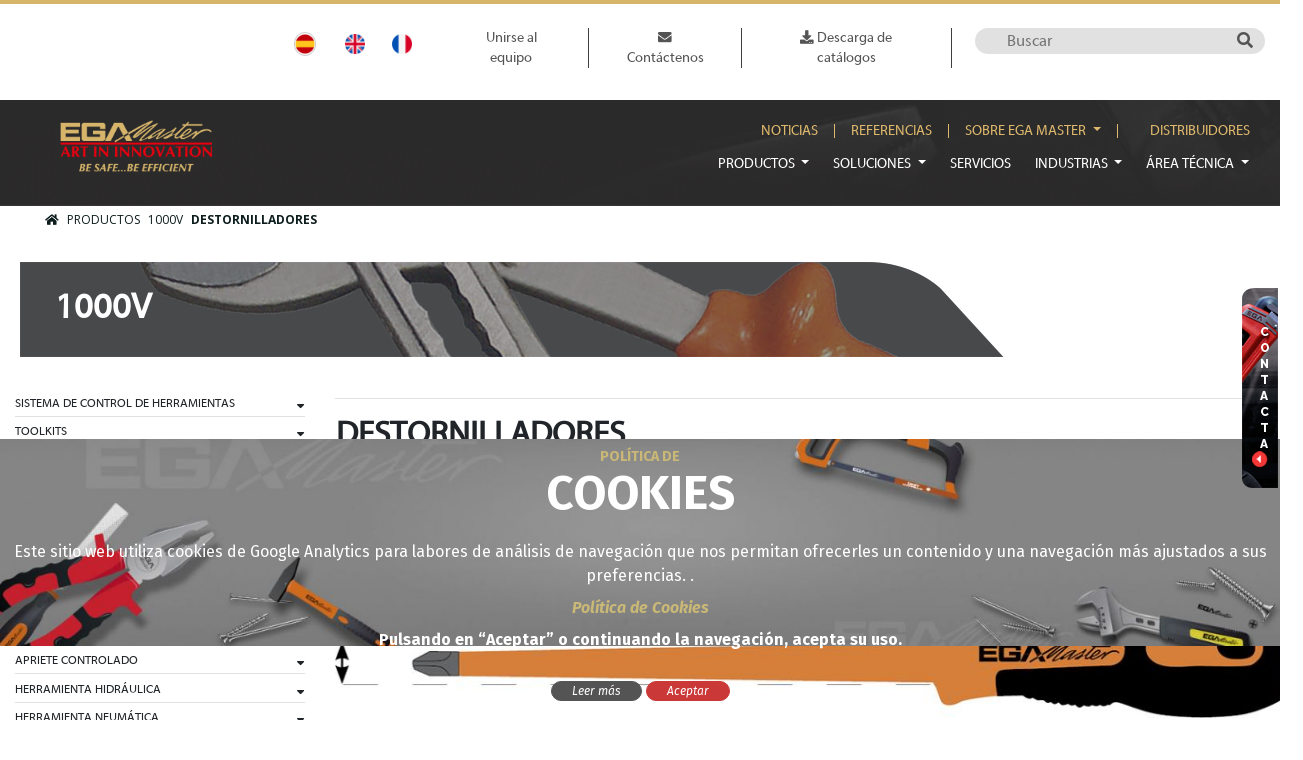

--- FILE ---
content_type: text/html; charset=UTF-8
request_url: https://egamaster.com/es/productos/categoria/1000v/destornilladores
body_size: 47045
content:
<!DOCTYPE html>
<html xmlns="http://www.w3.org/1999/xhtml" lang="es">
<head >
    <meta content='width=device-width, initial-scale=1.0' name='viewport'>
        <!-- Global site tag (gtag.js) - Google Analytics -->
    <script async src="https://www.googletagmanager.com/gtag/js?id=G-HSZQLLCTJT"></script>

        <script>
        window.dataLayer = window.dataLayer || [];
        function gtag(){dataLayer.push(arguments);}
        gtag('js', new Date());
        gtag('config', 'G-HSZQLLCTJT');
    </script>
            <title>DESTORNILLADORES</title>
    <link rel="icon" type="image/x-icon" href="/uploads/media/logos/0001/01/943_logos_small_icon-ega-2-png.png"/><meta name="keywords" content="DESTORNILLADORES,herramienta industrial,herramienta de seguridad,premium" />
<meta name="description" content="Informaci&oacute;n del producto DESTORNILLADORES" />
<meta name="robots" content="index, follow" />
<meta property="og:site_name" content="EgaMaster" />
<meta property="og:description" content="Informaci&oacute;n del producto DESTORNILLADORES" />
<meta property="og:title" content="DESTORNILLADORES" />
<meta property="og:type" content="website" />
<meta http-equiv="Content-Type" content="text/html; charset=utf-8" />
<meta charset="UTF-8" />

        
        <link rel="alternate" href="/es/productos/categoria/1000v/destornilladores" hreflang="es"/>
<link rel="alternate" href="/en/products/category/1000v/screwdrivers" hreflang="en"/>
<link rel="alternate" href="/fr/produits/categorie/1000v/tournevis" hreflang="fr"/>

                        <link rel="stylesheet" href="//www.egamaster.com/css/custom_2.css?v=20250428090440">
                                                            <link rel="stylesheet" href="https://use.fontawesome.com/releases/v5.0.13/css/all.css" integrity="sha384-DNOHZ68U8hZfKXOrtjWvjxusGo9WQnrNx2sqG0tfsghAvtVlRW3tvkXWZh58N9jp" crossorigin="anonymous">        <script>
            var functionsOnLoad = new Array();
            var locale = 'es';
            var currency = '€';
            var productSource = 'pim';
            var user = {username: '', discr: ''};
        </script>
        </head>
<body class="es-productos-categoria-1000v-destornilladores herramienta-de-seguridad 1000v">
    <div id="loading" class="loading d-none"><span class="spinner"></span></div>
    <div id="app">
            <header class="header-layout">
                    
<div id="cms-block-137" data-cms-page=1
     data-cms-template="nd/block/block_container"     class=" cms-container cms-container-root container container-special pt-4 pb-4">
                                                    <div class="cms-container-secondary row text-center justify-content-end">
                                        
<div id="cms-block-403" data-cms-page=1
     data-cms-template="language"     class="cms-block cms-block-language cms-block-element d-lg-flex justify-content-end pt-1 col-12 col-sm-5 col-md-3 col-lg-2 col-xl-2">
                                            
                    <a href="/es/productos/categoria/1000v/destornilladores" class="active" data-lang="ES">ES</a>
                    <a href="/en/products/category/1000v/screwdrivers" class="" data-lang="EN">EN</a>
                    <a href="/fr/produits/categorie/1000v/tournevis" class="" data-lang="FR">FR</a>
    </div>

                                
<div id="cms-block-404" data-cms-page=1
     data-cms-template="menu"     class="cms-block cms-block-menu cms-block-element menu-top d-lg-flex justify-content-end p-2 pt-lg-0 col-12 col-sm-7 col-md-6 col-lg-6 col-xl-5">
                                                                                                    <ul      class="navbar-nav">
                        
        
        
                                    
                                
        <li
                 class="nav-item "
            >                    
    
    <a href="/es/unirse-al-equipo"      class="nav-link">
                                        
                
                Unirse al equipo
    
    </a>

                                        
        </li>
    
                                            
                                
        <li
                 class="nav-item"
            >                    
    
    <a href="/es/datos-de-contacto"      class="nav-link">
                                        
                
                    <i class="fas fa-envelope text-primary"></i>
                Contáctenos
    
    </a>

                                        
        </li>
    
                                            
                                
        <li
                 class="nav-item "
            >                    
    
    <a href="/es/descarga-de-catalogos"      class="nav-link">
                                        
                
                    <i class="fas fa-download text-primary"></i>
                Descarga de catálogos
    
    </a>

                                        
        </li>
    
            
            
        </ul>
    
    </div>

                                
<div id="cms-block-405" data-cms-page=1
     data-cms-template="product_search"     class="cms-block cms-block-product-search cms-block-element text-right mt-sm-3 mt-md-0 col-6 col-sm-6 col-md-3 col-lg-3 col-xl-3">
                                            <form id="product-search-405" method="get"  style="display:inline"
          action="https://egamaster.com/es/productos/busqueda">
        <input title="" type="text" name="q" value="" placeholder="Buscar">
        <input type="hidden" name="search-token" value="iDCw-uVTHenRttbTOK-C_u-vRSi9tMqIeWa8suWd8H8"/>
        <button type="submit" class="btn-search">
            <i class="fas fa-search"></i>
                    </button>
    </form>
</div>

                                    </div>
    </div>

                <div class="cms-container cms-container-root header-top-wrapper row">
                                            </div>
    
                    
<div id="cms-block-138" data-cms-page=1
     data-cms-template="nd/block/block_container"     class=" cms-container cms-container-root container-fluid fondo-header">
                                                    <div class="cms-container-secondary container">
                                        
<div id="cms-block-861" data-cms-page=1
     data-cms-template="nd/block/block_container"     class=" cms-container container d-flex">
                                                                        
<div id="cms-block-4417" data-cms-page=1
     data-cms-template="logo"     class="cms-block cms-block-logo cms-block-element pt-3 pb-3 col-9 col-sm-3 col-md-3 col-lg-2 col-xl-2">
                                            <div class="logo">
        <a class="navbar-brand" href="/es">
            
    <img alt="" title="" src="/uploads/media/logos/0001/01/941_logos_medium_f95d9d6bc9cbb983eca7c99b2509739c13041676-png.png" width="207" height="72" srcset="/uploads/media/logos/0001/01/941_logos_small_f95d9d6bc9cbb983eca7c99b2509739c13041676-png.png 200w, /uploads/media/logos/0001/01/941_logos_medium_f95d9d6bc9cbb983eca7c99b2509739c13041676-png.png 640w, /uploads/media/logos/0001/01/941_logos_large_f95d9d6bc9cbb983eca7c99b2509739c13041676-png.png 1024w, /uploads/media/logos/0001/01/29781e388ecc6a600e2b2c2fc887dc270d4e05bc.png 207w" sizes="(max-width: 207px) 100vw, 207px" class="img-fluid"  />
        </a>
    </div>
</div>

                                
<div id="cms-block-427" data-cms-page=1
     data-cms-template="nd/block/block_container"     class=" cms-container col-1 col-sm-1 col-md-9 col-lg-10 col-xl-10 justify-content-end pr-0">
                                                    <div class="cms-container-secondary row pr-0">
                                        
<div id="cms-block-425" data-cms-page=1
     data-cms-template="menu"     class="cms-block cms-block-menu cms-block-element menu-secundario offset-md-5 offset-lg-5 offset-xl-5 d-lg-flex justify-content-end pt-4 pr-0 col-12 col-sm-12 col-md-7 col-lg-7 col-xl-7">
                                                                                                    <ul      class="navbar-nav">
                        
        
        
                                    
                                
        <li
                 class="nav-item "
            >                    
    
    <a href="/es/noticias"      class="nav-link">
                                        
                
                Noticias
    
    </a>

                                        
        </li>
    
                                            
                                
        <li
                 class="nav-item"
            >                    
    
    <a href="/es/referencias"      class="nav-link">
                                        
                
                Referencias
    
    </a>

                                        
        </li>
    
                                            
                                                    
        <li
                 class="nav-item dropdown"
            >                    
    
    <a href="#"      class="nav-link dropdown-toggle" data-toggle="dropdown" aria-haspopup="true" aria-expanded="false">
                                        
                
                Sobre EGA Master
    
    </a>

                                                        <ul      class="dropdown-menu">
                        
        
        
                                    
                                
        <li
                 class=""
            >                    
    
    <a href="/es/quienes-somos"      class="dropdown-item">
                        
                Quiénes Somos
    
    </a>

                                        
        </li>
    
                                            
                                
        <li
                 class=""
            >                    
    
    <a href="/es/certificados"      class="dropdown-item">
                        
                Certificados
    
    </a>

                                        
        </li>
    
                                            
                                
        <li
                 class=""
            >                    
    
    <a href="/es/galardones"      class="dropdown-item">
                        
                Galardones
    
    </a>

                                        
        </li>
    
                                            
                                
        <li
                 class=""
            >                    
    
    <a href="/es/responsabilidad-social-corporativa"      class="dropdown-item">
                        
                Responsabilidad Social Corporativa
    
    </a>

                                        
        </li>
    
                                            
                                
        <li
                 class=""
            >                    
    
    <a href="/es/material-grafico"      class="dropdown-item">
                        
                Material gráfico
    
    </a>

                                        
        </li>
    
                                            
                                
        <li
                 class=""
            >                    
    
    <a href="/es/condiciones-generales-de-venta"      class="dropdown-item">
                        
                Condiciones generales de venta
    
    </a>

                                        
        </li>
    
                                            
                                
        <li
                 class=""
            >                    
    
    <a href="/es/proyectos-5s"      class="dropdown-item">
                        
                Proyectos 5S
    
    </a>

                                        
        </li>
    
            
            
        </ul>
    
        </li>
    
                                            
                                
        <li
                 class="nav-item "
            >                    
    
    <a href="/es/distribuidores"      class="nav-link">
                                        
                
                Distribuidores
    
    </a>

                                        
        </li>
    
            
            
        </ul>
    
    </div>

                                
<div id="cms-block-423" data-cms-page=1
     data-cms-template="menu_with_navbar"     class="cms-block cms-block-menu cms-block-element menu-principal  pt-3 offset-md-11 offset-xl-2 offset-lg-2 d-lg-flex justify-content-end pr-0 col-1 col-sm-1 col-md-1 col-lg-10 col-xl-10">
                                                                        <nav class="navbar navbar-expand-lg navbar-light text-white text-uppercase pr-0">
            <button class="navbar-toggler" type="button" data-toggle="collapse"
                    data-target="#navbarNavDropdown-423" aria-controls="navbarNavDropdown-423"
                    aria-expanded="false" aria-label="Toggle navigation">
                <span class="navbar-toggler-icon"></span>
            </button>
            <div class="collapse navbar-collapse" id="navbarNavDropdown-423">
                                                    <ul      class="navbar-nav">
                        
        
        
                                    
                                                    
        <li
                 class="nav-item dropdown current_ancestor "
            >                    
    
    <a href="/es/productos"      class="nav-link dropdown-toggle" data-toggle="dropdown" aria-haspopup="true" aria-expanded="false">
                                        
                
                Productos
    
    </a>

                                                        <div class="mega-menu-v2 dropdown-menu">
            <div class="background-mega-menu row">
                <div class="col-3 main-nav">
                                                    
        
        
                        
                                    
                
                                <div
                
            class="item"
                        data-collection-id="1"
            data-collection-name="Soluciones de control de herramientas"
            data-collection-slug="soluciones-de-control-de-herramientas"
            data-slug="sistema-de-control-de-herramientas"
            >                    
    
    <a href="/es/productos/categoria/sistema-de-control-de-herramientas"      class="dropdown-item dropdown-toggle">
                        
                SISTEMA DE CONTROL DE HERRAMIENTAS
    
    </a>
        </div>
            
                        
                                    
                
                                <div
                
            class="item"
                        data-collection-id="1"
            data-collection-name="Soluciones de control de herramientas"
            data-collection-slug="soluciones-de-control-de-herramientas"
            data-slug="toolkits"
            >                    
    
    <a href="/es/productos/categoria/toolkits"      class="dropdown-item dropdown-toggle">
                        
                TOOLKITS
    
    </a>
        </div>
            
                        
                                    
                
                                <div
                
            class="item"
            >                    
    
    <a href="/es/productos/categoria/alicates-y-tenazas"      class="dropdown-item dropdown-toggle">
                        
                ALICATES Y TENAZAS
    
    </a>
        </div>
            
                        
                                    
                
                                <div
                
            class="item"
                        data-collection-id="2"
            data-collection-name="Herramienta industrial premium"
            data-collection-slug="herramienta-industrial-premium"
            data-slug="extractores"
            >                    
    
    <a href="/es/productos/categoria/extractores"      class="dropdown-item dropdown-toggle">
                        
                EXTRACTORES
    
    </a>
        </div>
            
                        
                                    
                
                                <div
                
            class="item"
                        data-collection-id="2"
            data-collection-name="Herramienta industrial premium"
            data-collection-slug="herramienta-industrial-premium"
            data-slug="destornilladores"
            >                    
    
    <a href="/es/productos/categoria/destornilladores"      class="dropdown-item dropdown-toggle">
                        
                DESTORNILLADORES
    
    </a>
        </div>
            
                        
                                    
                
                                <div
                
            class="item"
                        data-collection-id="2"
            data-collection-name="Herramienta industrial premium"
            data-collection-slug="herramienta-industrial-premium"
            data-slug="puntas-de-destornillador"
            >                    
    
    <a href="/es/productos/categoria/puntas-de-destornillador"      class="dropdown-item dropdown-toggle">
                        
                PUNTAS DE DESTORNILLADOR
    
    </a>
        </div>
            
                        
                                    
                
                                <div
                
            class="item"
                        data-collection-id="2"
            data-collection-name="Herramienta industrial premium"
            data-collection-slug="herramienta-industrial-premium"
            data-slug="llaves-ajustables"
            >                    
    
    <a href="/es/productos/categoria/llaves-ajustables"      class="dropdown-item dropdown-toggle">
                        
                LLAVES AJUSTABLES
    
    </a>
        </div>
            
                        
                                    
                
                                <div
                
            class="item"
                        data-collection-id="2"
            data-collection-name="Herramienta industrial premium"
            data-collection-slug="herramienta-industrial-premium"
            data-slug="llaves"
            >                    
    
    <a href="/es/productos/categoria/llaves"      class="dropdown-item dropdown-toggle">
                        
                LLAVES
    
    </a>
        </div>
            
                        
                                    
                
                                <div
                
            class="item"
                        data-collection-id="2"
            data-collection-name="Herramienta industrial premium"
            data-collection-slug="herramienta-industrial-premium"
            data-slug="llaves-de-vaso"
            >                    
    
    <a href="/es/productos/categoria/llaves-de-vaso"      class="dropdown-item dropdown-toggle">
                        
                LLAVES DE VASO
    
    </a>
        </div>
            
                        
                                    
                
                                <div
                
            class="item"
                        data-collection-id="2"
            data-collection-name="Herramienta industrial premium"
            data-collection-slug="herramienta-industrial-premium"
            data-slug="apriete-controlado"
            >                    
    
    <a href="/es/productos/categoria/apriete-controlado"      class="dropdown-item dropdown-toggle">
                        
                APRIETE CONTROLADO
    
    </a>
        </div>
            
                        
                                    
                
                                <div
                
            class="item"
                        data-collection-id="2"
            data-collection-name="Herramienta industrial premium"
            data-collection-slug="herramienta-industrial-premium"
            data-slug="herramienta-hidraulica"
            >                    
    
    <a href="/es/productos/categoria/herramienta-hidraulica"      class="dropdown-item dropdown-toggle">
                        
                herramienta hidráulica
    
    </a>
        </div>
            
                        
                                    
                
                                <div
                
            class="item"
                        data-collection-id="2"
            data-collection-name="Herramienta industrial premium"
            data-collection-slug="herramienta-industrial-premium"
            data-slug="herramienta-neumatica"
            >                    
    
    <a href="/es/productos/categoria/herramienta-neumatica"      class="dropdown-item dropdown-toggle">
                        
                HERRAMIENTA NEUMÁTICA
    
    </a>
        </div>
            
                        
                                    
                
                                <div
                
            class="item"
            >                    
    
    <a href="/es/productos/categoria/herramienta-electroportatil"      class="dropdown-item dropdown-toggle">
                        
                HERRAMIENTA ELECTROPORTÁTIL
    
    </a>
        </div>
            
                        
                                    
                
                                <div
                
            class="item"
                        data-collection-id="2"
            data-collection-name="Herramienta industrial premium"
            data-collection-slug="herramienta-industrial-premium"
            data-slug="corte"
            >                    
    
    <a href="/es/productos/categoria/corte"      class="dropdown-item dropdown-toggle">
                        
                CORTE
    
    </a>
        </div>
            
                        
                                    
                
                                <div
                
            class="item"
                        data-collection-id="2"
            data-collection-name="Herramienta industrial premium"
            data-collection-slug="herramienta-industrial-premium"
            data-slug="limas-escofinas-botadores-y-granetes"
            >                    
    
    <a href="/es/productos/categoria/limas-escofinas-botadores-y-granetes"      class="dropdown-item dropdown-toggle">
                        
                LIMAS, ESCOFINAS, BOTADORES Y GRANETES
    
    </a>
        </div>
            
                        
                                    
                
                                <div
                
            class="item"
                        data-collection-id="2"
            data-collection-name="Herramienta industrial premium"
            data-collection-slug="herramienta-industrial-premium"
            data-slug="herramientas-para-automocion"
            >                    
    
    <a href="/es/productos/categoria/herramientas-para-automocion"      class="dropdown-item dropdown-toggle">
                        
                HERRAMIENTAS PARA AUTOMOCIÓN
    
    </a>
        </div>
            
                        
                                    
                
                                <div
                
            class="item"
                        data-collection-id="2"
            data-collection-name="Herramienta industrial premium"
            data-collection-slug="herramienta-industrial-premium"
            data-slug="machos-y-cojinetes"
            >                    
    
    <a href="/es/productos/categoria/machos-y-cojinetes"      class="dropdown-item dropdown-toggle">
                        
                MACHOS Y COJINETES
    
    </a>
        </div>
            
                        
                                    
                
                                <div
                
            class="item"
                        data-collection-id="3"
            data-collection-name="Herramienta y maquinaria para tubo"
            data-collection-slug="herramienta-y-maquinaria-para-tubo"
            data-slug="herramienta-para-tubo"
            >                    
    
    <a href="/es/productos/categoria/herramienta-para-tubo"      class="dropdown-item dropdown-toggle">
                        
                HERRAMIENTA PARA TUBO
    
    </a>
        </div>
            
                        
                                    
                
                                <div
                
            class="item"
                        data-collection-id="3"
            data-collection-name="Herramienta y maquinaria para tubo"
            data-collection-slug="herramienta-y-maquinaria-para-tubo"
            data-slug="herramienta-para-inox"
            >                    
    
    <a href="/es/productos/categoria/herramienta-para-inox"      class="dropdown-item dropdown-toggle">
                        
                HERRAMIENTA PARA INOX
    
    </a>
        </div>
            
                        
                                    
                
                                <div
                
            class="item"
                        data-collection-id="3"
            data-collection-name="Herramienta y maquinaria para tubo"
            data-collection-slug="herramienta-y-maquinaria-para-tubo"
            data-slug="maquinas-para-tubo"
            >                    
    
    <a href="/es/productos/categoria/maquinas-para-tubo"      class="dropdown-item dropdown-toggle">
                        
                MÁQUINAS PARA TUBO
    
    </a>
        </div>
            
                        
                                    
                
                                <div
                
            class="item"
                        data-collection-id="3"
            data-collection-name="Herramienta y maquinaria para tubo"
            data-collection-slug="herramienta-y-maquinaria-para-tubo"
            data-slug="inspeccion-y-desatascadores"
            >                    
    
    <a href="/es/productos/categoria/inspeccion-y-desatascadores"      class="dropdown-item dropdown-toggle">
                        
                INSPECCIÓN Y DESATASCADORES
    
    </a>
        </div>
            
                        
                                    
                
                                <div
                
            class="item"
                        data-collection-id="3"
            data-collection-name="Herramienta y maquinaria para tubo"
            data-collection-slug="herramienta-y-maquinaria-para-tubo"
            data-slug="herramienta-para-cobre"
            >                    
    
    <a href="/es/productos/categoria/herramienta-para-cobre"      class="dropdown-item dropdown-toggle">
                        
                HERRAMIENTA PARA COBRE
    
    </a>
        </div>
            
                        
                                    
                
                                <div
                
            class="item"
                        data-collection-id="3"
            data-collection-name="Herramienta y maquinaria para tubo"
            data-collection-slug="herramienta-y-maquinaria-para-tubo"
            data-slug="herramienta-para-plastico"
            >                    
    
    <a href="/es/productos/categoria/herramienta-para-plastico"      class="dropdown-item dropdown-toggle">
                        
                HERRAMIENTA PARA PLÁSTICO
    
    </a>
        </div>
            
                        
                                    
                
                                <div
                
            class="item"
                        data-collection-id="2"
            data-collection-name="Herramienta industrial premium"
            data-collection-slug="herramienta-industrial-premium"
            data-slug="herramienta-para-madera"
            >                    
    
    <a href="/es/productos/categoria/herramienta-para-madera"      class="dropdown-item dropdown-toggle">
                        
                HERRAMIENTA PARA MADERA
    
    </a>
        </div>
            
                        
                                    
                
                                <div
                
            class="item"
                        data-collection-id="2"
            data-collection-name="Herramienta industrial premium"
            data-collection-slug="herramienta-industrial-premium"
            data-slug="martillos"
            >                    
    
    <a href="/es/productos/categoria/martillos"      class="dropdown-item dropdown-toggle">
                        
                MARTILLOS
    
    </a>
        </div>
            
                        
                                    
                
                                <div
                
            class="item"
                        data-collection-id="2"
            data-collection-name="Herramienta industrial premium"
            data-collection-slug="herramienta-industrial-premium"
            data-slug="construccion"
            >                    
    
    <a href="/es/productos/categoria/construccion"      class="dropdown-item dropdown-toggle">
                        
                CONSTRUCCIÓN
    
    </a>
        </div>
            
                        
                                    
                
                                <div
                
            class="item"
                        data-collection-id="2"
            data-collection-name="Herramienta industrial premium"
            data-collection-slug="herramienta-industrial-premium"
            data-slug="medicion-y-deteccion"
            >                    
    
    <a href="/es/productos/categoria/medicion-y-deteccion"      class="dropdown-item dropdown-toggle">
                        
                MEDICIÓN Y DETECCIÓN
    
    </a>
        </div>
            
                        
                                    
                
                                <div
                
            class="item"
                        data-collection-id="2"
            data-collection-name="Herramienta industrial premium"
            data-collection-slug="herramienta-industrial-premium"
            data-slug="iluminacion"
            >                    
    
    <a href="/es/productos/categoria/iluminacion"      class="dropdown-item dropdown-toggle">
                        
                ILUMINACIÓN
    
    </a>
        </div>
            
                        
                                    
                
                                <div
                
            class="item"
            >                    
    
    <a href="/es/productos/categoria/sistemas-de-elevacion"      class="dropdown-item dropdown-toggle">
                        
                SISTEMAS DE ELEVACIÓN
    
    </a>
        </div>
            
                        
                                    
                
                                <div
                
            class="item"
            >                    
    
    <a href="/es/productos/categoria/escaleras"      class="dropdown-item dropdown-toggle">
                        
                ESCALERAS
    
    </a>
        </div>
            
                        
                                    
                
                                <div
                
            class="item"
                        data-collection-id="2"
            data-collection-name="Herramienta industrial premium"
            data-collection-slug="herramienta-industrial-premium"
            data-slug="articulos-electronicos"
            >                    
    
    <a href="/es/productos/categoria/articulos-electronicos"      class="dropdown-item dropdown-toggle">
                        
                ARTÍCULOS ELECTRÓNICOS
    
    </a>
        </div>
            
                        
                                    
                
                                <div
                
            class="item"
                        data-collection-id="2"
            data-collection-name="Herramienta industrial premium"
            data-collection-slug="herramienta-industrial-premium"
            data-slug="electricidad"
            >                    
    
    <a href="/es/productos/categoria/electricidad"      class="dropdown-item dropdown-toggle">
                        
                ELECTRICIDAD
    
    </a>
        </div>
            
                        
                                    
                
                                <div
                
            class="item"
                        data-collection-id="4"
            data-collection-name="Herramienta de seguridad"
            data-collection-slug="herramienta-de-seguridad"
            data-slug="1000v"
            >                    
    
    <a href="/es/productos/categoria/1000v"      class="dropdown-item dropdown-toggle">
                        
                1000V
    
    </a>
        </div>
            
                        
                                    
                
                                <div
                
            class="item"
                        data-collection-id="4"
            data-collection-name="Herramienta de seguridad"
            data-collection-slug="herramienta-de-seguridad"
            data-slug="esd-antiestatica"
            >                    
    
    <a href="/es/productos/categoria/esd-antiestatica"      class="dropdown-item dropdown-toggle">
                        
                ESD ANTIESTÁTICA
    
    </a>
        </div>
            
                        
                                    
                
                                <div
                
            class="item"
                        data-collection-id="4"
            data-collection-name="Herramienta de seguridad"
            data-collection-slug="herramienta-de-seguridad"
            data-slug="herramientas-anti-caida-antidrop"
            >                    
    
    <a href="/es/productos/categoria/herramientas-anti-caida-antidrop"      class="dropdown-item dropdown-toggle">
                        
                HERRAMIENTAS ANTI-CAÍDA ANTIDROP
    
    </a>
        </div>
            
                        
                                    
                
                                <div
                
            class="item"
                        data-collection-id="4"
            data-collection-name="Herramienta de seguridad"
            data-collection-slug="herramienta-de-seguridad"
            data-slug="antichispa-aislada-1000v"
            >                    
    
    <a href="/es/productos/categoria/antichispa-aislada-1000v"      class="dropdown-item dropdown-toggle">
                        
                antichispa aislada 1000V
    
    </a>
        </div>
            
                        
                                    
                
                                <div
                
            class="item"
                        data-collection-id="4"
            data-collection-name="Herramienta de seguridad"
            data-collection-slug="herramienta-de-seguridad"
            data-slug="antichispa"
            >                    
    
    <a href="/es/productos/categoria/antichispa"      class="dropdown-item dropdown-toggle">
                        
                ANTICHISPA
    
    </a>
        </div>
            
                        
                                    
                
                                <div
                
            class="item"
                        data-collection-id="4"
            data-collection-name="Herramienta de seguridad"
            data-collection-slug="herramienta-de-seguridad"
            data-slug="seguridad-intrinseca"
            >                    
    
    <a href="/es/productos/categoria/seguridad-intrinseca"      class="dropdown-item dropdown-toggle">
                        
                SEGURIDAD INTRÍNSECA
    
    </a>
        </div>
            
                        
                                    
                
                                <div
                
            class="item"
                        data-collection-id="4"
            data-collection-name="Herramienta de seguridad"
            data-collection-slug="herramienta-de-seguridad"
            data-slug="uso-subacuatico"
            >                    
    
    <a href="/es/productos/categoria/uso-subacuatico"      class="dropdown-item dropdown-toggle">
                        
                USO SUBACUÁTICO
    
    </a>
        </div>
            
                        
                                    
                
                                <div
                
            class="item"
                        data-collection-id="4"
            data-collection-name="Herramienta de seguridad"
            data-collection-slug="herramienta-de-seguridad"
            data-slug="anti-magnetica-de-titanio"
            >                    
    
    <a href="/es/productos/categoria/anti-magnetica-de-titanio"      class="dropdown-item dropdown-toggle">
                        
                ANTI-MAGNÉTICA DE TITANIO
    
    </a>
        </div>
            
                        
                                    
                
                                <div
                
            class="item"
            >                    
    
    <a href="/es/productos/categoria/herramienta-inox"      class="dropdown-item dropdown-toggle">
                        
                HERRAMIENTA INOX
    
    </a>
        </div>
            
                        
                                    
                
                                <div
                
            class="item"
                        data-collection-id="4"
            data-collection-name="Herramienta de seguridad"
            data-collection-slug="herramienta-de-seguridad"
            data-slug="equipos-de-proteccion-individual"
            >                    
    
    <a href="/es/productos/categoria/equipos-de-proteccion-individual"      class="dropdown-item dropdown-toggle">
                        
                EQUIPOS DE PROTECCIÓN INDIVIDUAL
    
    </a>
        </div>
            
                        
                                    
                
                                <div
                
            class="item"
            >                    
    
    <a href="/es/productos/categoria/articulos-promocionales"      class="dropdown-item dropdown-toggle">
                        
                ARTÍCULOS PROMOCIONALES
    
    </a>
        </div>
            
    
            
                </div>
                <div class="col-9 children-items">
                    <div id="main-nav-title">
                        <h3></h3>
                        <div class="goto-link">
                            <a href="" target="_self">Ver todo</a>
                        </div>
                        <div class="more-info"></div>
                    </div>
                                                
        
        
            <div class="item" data-parent-name="SISTEMA DE CONTROL DE HERRAMIENTAS">
                                <ul      class="menu_level_2">
                        
        
        
                                    
                                
        <li
                 class=" "
            >                    
    
    <a href="/es/productos/categoria/sistema-de-control-de-herramientas/armarios-carros-de-herramientas-tcs"      class="dropdown-item">
                        
                ARMARIOS-CARROS DE HERRAMIENTAS TCS
    
    </a>

                                        
        </li>
    
            
            
        </ul>
    
        </div>
            <div class="item" data-parent-name="TOOLKITS">
                                <ul      class="menu_level_2">
                        
        
        
                                    
                                
        <li
                 class=""
            >                    
    
    <a href="/es/productos/categoria/toolkits/juegos-universales"      class="dropdown-item">
                        
                JUEGOS UNIVERSALES
    
    </a>

                                        
        </li>
    
                                            
                                
        <li
                 class=""
            >                    
    
    <a href="/es/productos/categoria/toolkits/juegos-mantenimiento-industrial"      class="dropdown-item">
                        
                JUEGOS MANTENIMIENTO INDUSTRIAL
    
    </a>

                                        
        </li>
    
                                            
                                
        <li
                 class=""
            >                    
    
    <a href="/es/productos/categoria/toolkits/juego-aeronautica"      class="dropdown-item">
                        
                JUEGO AERONÁUTICA
    
    </a>

                                        
        </li>
    
                                            
                                
        <li
                 class=""
            >                    
    
    <a href="/es/productos/categoria/toolkits/juegos-automocion"      class="dropdown-item">
                        
                JUEGOS AUTOMOCIÓN
    
    </a>

                                        
        </li>
    
                                            
                                
        <li
                 class=""
            >                    
    
    <a href="/es/productos/categoria/toolkits/set-de-mantenimiento-de-coche-electrico-hibrido"      class="dropdown-item">
                        
                SET DE MANTENIMIENTO DE COCHE ELÉCTRICO / HÍBRIDO
    
    </a>

                                        
        </li>
    
                                            
                                
        <li
                 class=""
            >                    
    
    <a href="/es/productos/categoria/toolkits/juegos-mecanica"      class="dropdown-item">
                        
                JUEGOS MECÁNICA
    
    </a>

                                        
        </li>
    
                                            
                                
        <li
                 class=""
            >                    
    
    <a href="/es/productos/categoria/toolkits/juegos-fontaneria-y-aire-acondicionado"      class="dropdown-item">
                        
                JUEGOS FONTANERÍA Y AIRE ACONDICIONADO
    
    </a>

                                        
        </li>
    
                                            
                                
        <li
                 class=""
            >                    
    
    <a href="/es/productos/categoria/toolkits/juegos-electricidad"      class="dropdown-item">
                        
                JUEGOS ELECTRICIDAD
    
    </a>

                                        
        </li>
    
                                            
                                
        <li
                 class=""
            >                    
    
    <a href="/es/productos/categoria/toolkits/juegos-energia-eolica"      class="dropdown-item">
                        
                JUEGOS ENERGÍA EÓLICA
    
    </a>

                                        
        </li>
    
                                            
                                
        <li
                 class=""
            >                    
    
    <a href="/es/productos/categoria/toolkits/electromecanica"      class="dropdown-item">
                        
                ELECTROMECÁNICA
    
    </a>

                                        
        </li>
    
                                            
                                
        <li
                 class=""
            >                    
    
    <a href="/es/productos/categoria/toolkits/mantenimiento-de-edificios"      class="dropdown-item">
                        
                MANTENIMIENTO DE EDIFICIOS
    
    </a>

                                        
        </li>
    
                                            
                                
        <li
                 class=""
            >                    
    
    <a href="/es/productos/categoria/toolkits/juegos-profesionales-de-mecanica"      class="dropdown-item">
                        
                JUEGOS PROFESIONALES DE MECÁNICA
    
    </a>

                                        
        </li>
    
                                            
                                
        <li
                 class=""
            >                    
    
    <a href="/es/productos/categoria/toolkits/juegos-profesionales-de-fontaneria"      class="dropdown-item">
                        
                JUEGOS PROFESIONALES DE FONTANERÍA
    
    </a>

                                        
        </li>
    
                                            
                                
        <li
                 class=""
            >                    
    
    <a href="/es/productos/categoria/toolkits/juegos-profesionales-de-electricidad"      class="dropdown-item">
                        
                JUEGOS PROFESIONALES DE ELECTRICIDAD
    
    </a>

                                        
        </li>
    
                                            
                                
        <li
                 class=""
            >                    
    
    <a href="/es/productos/categoria/toolkits/bandejas"      class="dropdown-item">
                        
                BANDEJAS
    
    </a>

                                        
        </li>
    
                                            
                                
        <li
                 class=""
            >                    
    
    <a href="/es/productos/categoria/toolkits/mobiliario-industrial-modular"      class="dropdown-item">
                        
                MOBILIARIO INDUSTRIAL MODULAR
    
    </a>

                                        
        </li>
    
                                            
                                
        <li
                 class=""
            >                    
    
    <a href="/es/productos/categoria/toolkits/armarios-de-pared"      class="dropdown-item">
                        
                ARMARIOS DE PARED
    
    </a>

                                        
        </li>
    
                                            
                                
        <li
                 class=""
            >                    
    
    <a href="/es/productos/categoria/toolkits/armario-alto"      class="dropdown-item">
                        
                ARMARIO ALTO
    
    </a>

                                        
        </li>
    
                                            
                                
        <li
                 class=""
            >                    
    
    <a href="/es/productos/categoria/toolkits/panel-expositor"      class="dropdown-item">
                        
                PANEL EXPOSITOR
    
    </a>

                                        
        </li>
    
                                            
                                
        <li
                 class=""
            >                    
    
    <a href="/es/productos/categoria/toolkits/mesas-de-trabajo"      class="dropdown-item">
                        
                MESAS DE TRABAJO
    
    </a>

                                        
        </li>
    
                                            
                                
        <li
                 class=""
            >                    
    
    <a href="/es/productos/categoria/toolkits/mesas-de-trabajo-con-panel-vertical"      class="dropdown-item">
                        
                MESAS DE TRABAJO CON PANEL VERTICAL
    
    </a>

                                        
        </li>
    
                                            
                                
        <li
                 class=""
            >                    
    
    <a href="/es/productos/categoria/toolkits/mesas-de-trabajo-con-ruedas"      class="dropdown-item">
                        
                MESAS DE TRABAJO CON RUEDAS
    
    </a>

                                        
        </li>
    
                                            
                                
        <li
                 class=""
            >                    
    
    <a href="/es/productos/categoria/toolkits/armarios-carros-de-herramientas-100-inox"      class="dropdown-item">
                        
                ARMARIOS-CARROS DE HERRAMIENTAS 100% INOX
    
    </a>

                                        
        </li>
    
                                            
                                
        <li
                 class=""
            >                    
    
    <a href="/es/productos/categoria/toolkits/armarios-carros-de-herramientas-de-superficies-inox"      class="dropdown-item">
                        
                ARMARIOS-CARROS DE HERRAMIENTAS DE SUPERFICIES INOX*
    
    </a>

                                        
        </li>
    
                                            
                                
        <li
                 class=""
            >                    
    
    <a href="/es/productos/categoria/toolkits/armarios-carros-de-herramientas"      class="dropdown-item">
                        
                ARMARIOS-CARROS DE HERRAMIENTAS
    
    </a>

                                        
        </li>
    
                                            
                                
        <li
                 class=""
            >                    
    
    <a href="/es/productos/categoria/toolkits/rueda-motorizada"      class="dropdown-item">
                        
                RUEDA MOTORIZADA
    
    </a>

                                        
        </li>
    
                                            
                                
        <li
                 class=""
            >                    
    
    <a href="/es/productos/categoria/toolkits/estanterias-moviles-con-mensulas"      class="dropdown-item">
                        
                ESTANTERIAS MÓVILES CON MÉNSULAS
    
    </a>

                                        
        </li>
    
                                            
                                
        <li
                 class=""
            >                    
    
    <a href="/es/productos/categoria/toolkits/arcones-y-cofres"      class="dropdown-item">
                        
                ARCONES Y COFRES
    
    </a>

                                        
        </li>
    
                                            
                                
        <li
                 class=""
            >                    
    
    <a href="/es/productos/categoria/toolkits/maletas-cajas-de-herramientas-y-accesorios"      class="dropdown-item">
                        
                MALETAS, CAJAS DE HERRAMIENTAS Y ACCESORIOS
    
    </a>

                                        
        </li>
    
                                            
                                
        <li
                 class=""
            >                    
    
    <a href="/es/productos/categoria/toolkits/bolsas-mochilas-y-chalecos"      class="dropdown-item">
                        
                BOLSAS, MOCHILAS y CHALECOS
    
    </a>

                                        
        </li>
    
            
            
        </ul>
    
        </div>
            <div class="item" data-parent-name="ALICATES Y TENAZAS">
                                <ul      class="menu_level_2">
                        
        
        
                                    
                                
        <li
                 class=""
            >                    
    
    <a href="/es/productos/categoria/alicates-y-tenazas/alicates"      class="dropdown-item">
                        
                ALICATES
    
    </a>

                                        
        </li>
    
                                            
                                
        <li
                 class=""
            >                    
    
    <a href="/es/productos/categoria/alicates-y-tenazas/tenazas"      class="dropdown-item">
                        
                TENAZAS
    
    </a>

                                        
        </li>
    
            
            
        </ul>
    
        </div>
            <div class="item" data-parent-name="EXTRACTORES">
                                <ul      class="menu_level_2">
                        
        
        
                                    
                                
        <li
                 class=""
            >                    
    
    <a href="/es/productos/categoria/extractores/extractor-3-garras-articuladas-2-posiciones"      class="dropdown-item">
                        
                EXTRACTOR 3 GARRAS ARTICULADAS 2 POSICIONES
    
    </a>

                                        
        </li>
    
                                            
                                
        <li
                 class=""
            >                    
    
    <a href="/es/productos/categoria/extractores/extractor-3-garras-articuladas-reversibles-2-posiciones"      class="dropdown-item">
                        
                EXTRACTOR 3 GARRAS ARTICULADAS REVERSIBLES 2 POSICIONES
    
    </a>

                                        
        </li>
    
                                            
                                
        <li
                 class=""
            >                    
    
    <a href="/es/productos/categoria/extractores/extractor-2-garras-articuladas-2-posiciones"      class="dropdown-item">
                        
                EXTRACTOR 2 GARRAS ARTICULADAS 2 POSICIONES
    
    </a>

                                        
        </li>
    
                                            
                                
        <li
                 class=""
            >                    
    
    <a href="/es/productos/categoria/extractores/extractor-2-garras-universal"      class="dropdown-item">
                        
                EXTRACTOR 2 GARRAS UNIVERSAL
    
    </a>

                                        
        </li>
    
                                            
                                
        <li
                 class=""
            >                    
    
    <a href="/es/productos/categoria/extractores/extractor-6-garras-universal"      class="dropdown-item">
                        
                EXTRACTOR 6 GARRAS UNIVERSAL
    
    </a>

                                        
        </li>
    
                                            
                                
        <li
                 class=""
            >                    
    
    <a href="/es/productos/categoria/extractores/extractor-4-garras-universal"      class="dropdown-item">
                        
                EXTRACTOR 4 GARRAS UNIVERSAL
    
    </a>

                                        
        </li>
    
                                            
                                
        <li
                 class=""
            >                    
    
    <a href="/es/productos/categoria/extractores/extractor-3-garras-universal"      class="dropdown-item">
                        
                EXTRACTOR 3 GARRAS UNIVERSAL
    
    </a>

                                        
        </li>
    
                                            
                                
        <li
                 class=""
            >                    
    
    <a href="/es/productos/categoria/extractores/extractor-3-garras"      class="dropdown-item">
                        
                EXTRACTOR 3 GARRAS
    
    </a>

                                        
        </li>
    
                                            
                                
        <li
                 class=""
            >                    
    
    <a href="/es/productos/categoria/extractores/extractor-2-garras"      class="dropdown-item">
                        
                EXTRACTOR 2 GARRAS
    
    </a>

                                        
        </li>
    
                                            
                                
        <li
                 class=""
            >                    
    
    <a href="/es/productos/categoria/extractores/extractor-3-garras-ligero"      class="dropdown-item">
                        
                EXTRACTOR 3 GARRAS LIGERO
    
    </a>

                                        
        </li>
    
                                            
                                
        <li
                 class=""
            >                    
    
    <a href="/es/productos/categoria/extractores/extractor-2-garras-ligero"      class="dropdown-item">
                        
                EXTRACTOR 2 GARRAS LIGERO
    
    </a>

                                        
        </li>
    
                                            
                                
        <li
                 class=""
            >                    
    
    <a href="/es/productos/categoria/extractores/extractor-de-rotulas"      class="dropdown-item">
                        
                EXTRACTOR DE RÓTULAS
    
    </a>

                                        
        </li>
    
                                            
                                
        <li
                 class=""
            >                    
    
    <a href="/es/productos/categoria/extractores/guillotina-para-rodamientos-y-poleas"      class="dropdown-item">
                        
                GUILLOTINA PARA RODAMIENTOS Y POLEAS
    
    </a>

                                        
        </li>
    
                                            
                                
        <li
                 class=""
            >                    
    
    <a href="/es/productos/categoria/extractores/set-extractor-de-guillotinas"      class="dropdown-item">
                        
                SET EXTRACTOR DE GUILLOTINAS
    
    </a>

                                        
        </li>
    
                                            
                                
        <li
                 class=""
            >                    
    
    <a href="/es/productos/categoria/extractores/extractores-hidraulicos"      class="dropdown-item">
                        
                EXTRACTORES HIDRAULICOS
    
    </a>

                                        
        </li>
    
            
            
        </ul>
    
        </div>
            <div class="item" data-parent-name="DESTORNILLADORES">
                                <ul      class="menu_level_2">
                        
        
        
                                    
                                
        <li
                 class=""
            >                    
    
    <a href="/es/productos/categoria/destornilladores/mastertork"      class="dropdown-item">
                        
                MASTERTORK
    
    </a>

                                        
        </li>
    
                                            
                                
        <li
                 class=""
            >                    
    
    <a href="/es/productos/categoria/destornilladores/t-mastertork"      class="dropdown-item">
                        
                T - MASTERTORK
    
    </a>

                                        
        </li>
    
                                            
                                
        <li
                 class=""
            >                    
    
    <a href="/es/productos/categoria/destornilladores/masterpunch-all-through"      class="dropdown-item">
                        
                MASTERPUNCH - ALL THROUGH
    
    </a>

                                        
        </li>
    
                                            
                                
        <li
                 class=""
            >                    
    
    <a href="/es/productos/categoria/destornilladores/rotork"      class="dropdown-item">
                        
                ROTORK
    
    </a>

                                        
        </li>
    
                                            
                                
        <li
                 class=""
            >                    
    
    <a href="/es/productos/categoria/destornilladores/accesorios"      class="dropdown-item">
                        
                ACCESORIOS
    
    </a>

                                        
        </li>
    
                                            
                                
        <li
                 class=""
            >                    
    
    <a href="/es/productos/categoria/destornilladores/microtronic"      class="dropdown-item">
                        
                MICROTRONIC
    
    </a>

                                        
        </li>
    
                                            
                                
        <li
                 class=""
            >                    
    
    <a href="/es/productos/categoria/destornilladores/descarga-electrostatica"      class="dropdown-item">
                        
                DESCARGA ELECTROSTÁTICA
    
    </a>

                                        
        </li>
    
                                            
                                
        <li
                 class=""
            >                    
    
    <a href="/es/productos/categoria/destornilladores/destornillador-acodado"      class="dropdown-item">
                        
                DESTORNILLADOR ACODADO
    
    </a>

                                        
        </li>
    
                                            
                                
        <li
                 class=""
            >                    
    
    <a href="/es/productos/categoria/destornilladores/expositores-y-sets"      class="dropdown-item">
                        
                EXPOSITORES  Y SETS
    
    </a>

                                        
        </li>
    
                                            
                                
        <li
                 class=""
            >                    
    
    <a href="/es/productos/categoria/destornilladores/buscapolos"      class="dropdown-item">
                        
                BUSCAPOLOS
    
    </a>

                                        
        </li>
    
                                            
                                
        <li
                 class=""
            >                    
    
    <a href="/es/productos/categoria/destornilladores/magnetizador-desmagnetizador"      class="dropdown-item">
                        
                MAGNETIZADOR-DESMAGNETIZADOR
    
    </a>

                                        
        </li>
    
                                            
                                
        <li
                 class=""
            >                    
    
    <a href="/es/productos/categoria/destornilladores/extractores-de-tornillos"      class="dropdown-item">
                        
                EXTRACTORES DE TORNILLOS
    
    </a>

                                        
        </li>
    
                                            
                                
        <li
                 class=""
            >                    
    
    <a href="/es/productos/categoria/destornilladores/ganchos"      class="dropdown-item">
                        
                GANCHOS
    
    </a>

                                        
        </li>
    
            
            
        </ul>
    
        </div>
            <div class="item" data-parent-name="PUNTAS DE DESTORNILLADOR">
                                <ul      class="menu_level_2">
                        
        
        
                                    
                                
        <li
                 class=""
            >                    
    
    <a href="/es/productos/categoria/puntas-de-destornillador/destornilladores-portapuntas"      class="dropdown-item">
                        
                DESTORNILLADORES PORTAPUNTAS
    
    </a>

                                        
        </li>
    
                                            
                                
        <li
                 class=""
            >                    
    
    <a href="/es/productos/categoria/puntas-de-destornillador/destornillador-dinamometrico"      class="dropdown-item">
                        
                DESTORNILLADOR DINAMOMÉTRICO
    
    </a>

                                        
        </li>
    
                                            
                                
        <li
                 class=""
            >                    
    
    <a href="/es/productos/categoria/puntas-de-destornillador/atornillador-electrico"      class="dropdown-item">
                        
                ATORNILLADOR ELÉCTRICO
    
    </a>

                                        
        </li>
    
                                            
                                
        <li
                 class=""
            >                    
    
    <a href="/es/productos/categoria/puntas-de-destornillador/carraca-para-puntas-hexagonales"      class="dropdown-item">
                        
                CARRACA PARA PUNTAS HEXAGONALES
    
    </a>

                                        
        </li>
    
                                            
                                
        <li
                 class=""
            >                    
    
    <a href="/es/productos/categoria/puntas-de-destornillador/llave-de-carraca-reversible-vasos-y-puntas"      class="dropdown-item">
                        
                LLAVE DE CARRACA REVERSIBLE (VASOS Y PUNTAS)
    
    </a>

                                        
        </li>
    
                                            
                                
        <li
                 class=""
            >                    
    
    <a href="/es/productos/categoria/puntas-de-destornillador/llave-de-carraca-reversible"      class="dropdown-item">
                        
                LLAVE DE CARRACA REVERSIBLE
    
    </a>

                                        
        </li>
    
                                            
                                
        <li
                 class=""
            >                    
    
    <a href="/es/productos/categoria/puntas-de-destornillador/adaptador-con-reten-de-bola"      class="dropdown-item">
                        
                ADAPTADOR CON RETÉN DE BOLA
    
    </a>

                                        
        </li>
    
                                            
                                
        <li
                 class=""
            >                    
    
    <a href="/es/productos/categoria/puntas-de-destornillador/punta-adaptadora-para-vasos-de-impacto"      class="dropdown-item">
                        
                PUNTA ADAPTADORA PARA VASOS DE IMPACTO
    
    </a>

                                        
        </li>
    
                                            
                                
        <li
                 class=""
            >                    
    
    <a href="/es/productos/categoria/puntas-de-destornillador/masterbit"      class="dropdown-item">
                        
                MASTERBIT
    
    </a>

                                        
        </li>
    
                                            
                                
        <li
                 class=""
            >                    
    
    <a href="/es/productos/categoria/puntas-de-destornillador/masterbit-torsion"      class="dropdown-item">
                        
                MASTERBIT TORSION
    
    </a>

                                        
        </li>
    
                                            
                                
        <li
                 class=""
            >                    
    
    <a href="/es/productos/categoria/puntas-de-destornillador/masterbit-non-slip"      class="dropdown-item">
                        
                MASTERBIT NON-SLIP
    
    </a>

                                        
        </li>
    
                                            
                                
        <li
                 class=""
            >                    
    
    <a href="/es/productos/categoria/puntas-de-destornillador/masterbit-tin"      class="dropdown-item">
                        
                MASTERBIT TIN
    
    </a>

                                        
        </li>
    
                                            
                                
        <li
                 class=""
            >                    
    
    <a href="/es/productos/categoria/puntas-de-destornillador/adaptadores-portapuntas-magneticos"      class="dropdown-item">
                        
                ADAPTADORES PORTAPUNTAS MAGNÉTICOS
    
    </a>

                                        
        </li>
    
                                            
                                
        <li
                 class=""
            >                    
    
    <a href="/es/productos/categoria/puntas-de-destornillador/set"      class="dropdown-item">
                        
                SET
    
    </a>

                                        
        </li>
    
                                            
                                
        <li
                 class=""
            >                    
    
    <a href="/es/productos/categoria/puntas-de-destornillador/expositores"      class="dropdown-item">
                        
                EXPOSITORES
    
    </a>

                                        
        </li>
    
                                            
                                
        <li
                 class=""
            >                    
    
    <a href="/es/productos/categoria/puntas-de-destornillador/destornillador-de-golpe"      class="dropdown-item">
                        
                DESTORNILLADOR DE GOLPE
    
    </a>

                                        
        </li>
    
                                            
                                
        <li
                 class=""
            >                    
    
    <a href="/es/productos/categoria/puntas-de-destornillador/masterbit-impact-5-16"      class="dropdown-item">
                        
                MASTERBIT IMPACT 5/16"
    
    </a>

                                        
        </li>
    
                                            
                                
        <li
                 class=""
            >                    
    
    <a href="/es/productos/categoria/puntas-de-destornillador/puntas-atornilladoras-con-vaso"      class="dropdown-item">
                        
                PUNTAS ATORNILLADORAS CON VASO
    
    </a>

                                        
        </li>
    
                                            
                                
        <li
                 class=""
            >                    
    
    <a href="/es/productos/categoria/puntas-de-destornillador/puntas-atornilladoras-de-impacto-con-vaso"      class="dropdown-item">
                        
                PUNTAS ATORNILLADORAS DE IMPACTO CON VASO
    
    </a>

                                        
        </li>
    
            
            
        </ul>
    
        </div>
            <div class="item" data-parent-name="LLAVES AJUSTABLES">
                                <ul      class="menu_level_2">
                        
        
        
                                    
                                
        <li
                 class=""
            >                    
    
    <a href="/es/productos/categoria/llaves-ajustables/llaves-ajustables"      class="dropdown-item">
                        
                LLAVES AJUSTABLES
    
    </a>

                                        
        </li>
    
                                            
                                
        <li
                 class=""
            >                    
    
    <a href="/es/productos/categoria/llaves-ajustables/scandinavian-type-left-turn"      class="dropdown-item">
                        
                SCANDINAVIAN TYPE / LEFT TURN
    
    </a>

                                        
        </li>
    
                                            
                                
        <li
                 class=""
            >                    
    
    <a href="/es/productos/categoria/llaves-ajustables/plumbingwrench"      class="dropdown-item">
                        
                PLUMBINGWRENCH
    
    </a>

                                        
        </li>
    
                                            
                                
        <li
                 class=""
            >                    
    
    <a href="/es/productos/categoria/llaves-ajustables/combi"      class="dropdown-item">
                        
                COMBI
    
    </a>

                                        
        </li>
    
                                            
                                
        <li
                 class=""
            >                    
    
    <a href="/es/productos/categoria/llaves-ajustables/combi-plumbingwrench"      class="dropdown-item">
                        
                COMBI PLUMBINGWRENCH
    
    </a>

                                        
        </li>
    
                                            
                                
        <li
                 class=""
            >                    
    
    <a href="/es/productos/categoria/llaves-ajustables/alavesa-combi"      class="dropdown-item">
                        
                ALAVESA COMBI
    
    </a>

                                        
        </li>
    
                                            
                                
        <li
                 class=""
            >                    
    
    <a href="/es/productos/categoria/llaves-ajustables/alavesa-combi-plumbingwrench"      class="dropdown-item">
                        
                ALAVESA COMBI PLUMBINGWRENCH
    
    </a>

                                        
        </li>
    
                                            
                                
        <li
                 class=""
            >                    
    
    <a href="/es/productos/categoria/llaves-ajustables/moleta-lateral"      class="dropdown-item">
                        
                MOLETA LATERAL
    
    </a>

                                        
        </li>
    
                                            
                                
        <li
                 class=""
            >                    
    
    <a href="/es/productos/categoria/llaves-ajustables/llave-ajustable-para-estructura"      class="dropdown-item">
                        
                LLAVE AJUSTABLE PARA ESTRUCTURA
    
    </a>

                                        
        </li>
    
                                            
                                
        <li
                 class=""
            >                    
    
    <a href="/es/productos/categoria/llaves-ajustables/expositores"      class="dropdown-item">
                        
                EXPOSITORES
    
    </a>

                                        
        </li>
    
                                            
                                
        <li
                 class=""
            >                    
    
    <a href="/es/productos/categoria/llaves-ajustables/repuestos"      class="dropdown-item">
                        
                REPUESTOS
    
    </a>

                                        
        </li>
    
            
            
        </ul>
    
        </div>
            <div class="item" data-parent-name="LLAVES">
                                <ul      class="menu_level_2">
                        
        
        
                                    
                                
        <li
                 class=""
            >                    
    
    <a href="/es/productos/categoria/llaves/mastergear"      class="dropdown-item">
                        
                MASTERGEAR
    
    </a>

                                        
        </li>
    
                                            
                                
        <li
                 class=""
            >                    
    
    <a href="/es/productos/categoria/llaves/mastergear-rev"      class="dropdown-item">
                        
                MASTERGEAR REV.
    
    </a>

                                        
        </li>
    
                                            
                                
        <li
                 class=""
            >                    
    
    <a href="/es/productos/categoria/llaves/mastergear-articulada"      class="dropdown-item">
                        
                MASTERGEAR ARTICULADA
    
    </a>

                                        
        </li>
    
                                            
                                
        <li
                 class=""
            >                    
    
    <a href="/es/productos/categoria/llaves/mastergear-stubby"      class="dropdown-item">
                        
                MASTERGEAR STUBBY
    
    </a>

                                        
        </li>
    
                                            
                                
        <li
                 class=""
            >                    
    
    <a href="/es/productos/categoria/llaves/mastergear-double"      class="dropdown-item">
                        
                MASTERGEAR DOUBLE
    
    </a>

                                        
        </li>
    
                                            
                                
        <li
                 class=""
            >                    
    
    <a href="/es/productos/categoria/llaves/expositores-mastergear"      class="dropdown-item">
                        
                Expositores Mastergear
    
    </a>

                                        
        </li>
    
                                            
                                
        <li
                 class=""
            >                    
    
    <a href="/es/productos/categoria/llaves/mastergear-e-torx-r"      class="dropdown-item">
                        
                MASTERGEAR E-TORX®*
    
    </a>

                                        
        </li>
    
                                            
                                
        <li
                 class=""
            >                    
    
    <a href="/es/productos/categoria/llaves/rapid-wrench"      class="dropdown-item">
                        
                RAPID WRENCH
    
    </a>

                                        
        </li>
    
                                            
                                
        <li
                 class=""
            >                    
    
    <a href="/es/productos/categoria/llaves/classicgear"      class="dropdown-item">
                        
                CLASSICGEAR
    
    </a>

                                        
        </li>
    
                                            
                                
        <li
                 class=""
            >                    
    
    <a href="/es/productos/categoria/llaves/classicgear-articulada"      class="dropdown-item">
                        
                CLASSICGEAR ARTICULADA
    
    </a>

                                        
        </li>
    
                                            
                                
        <li
                 class=""
            >                    
    
    <a href="/es/productos/categoria/llaves/llaves-fijas"      class="dropdown-item">
                        
                LLAVES FIJAS
    
    </a>

                                        
        </li>
    
                                            
                                
        <li
                 class=""
            >                    
    
    <a href="/es/productos/categoria/llaves/llaves-fijas-micromecanicas-a-15o-y-75o"      class="dropdown-item">
                        
                LLAVES FIJAS MICROMECÁNICAS A 15º Y 75º
    
    </a>

                                        
        </li>
    
                                            
                                
        <li
                 class=""
            >                    
    
    <a href="/es/productos/categoria/llaves/llaves-combinadas"      class="dropdown-item">
                        
                LLAVES COMBINADAS
    
    </a>

                                        
        </li>
    
                                            
                                
        <li
                 class=""
            >                    
    
    <a href="/es/productos/categoria/llaves/llaves-combinadas-extra-largas"      class="dropdown-item">
                        
                LLAVES COMBINADAS EXTRA LARGAS
    
    </a>

                                        
        </li>
    
                                            
                                
        <li
                 class=""
            >                    
    
    <a href="/es/productos/categoria/llaves/llaves-combinadas-maxi"      class="dropdown-item">
                        
                LLAVES COMBINADAS MAXI
    
    </a>

                                        
        </li>
    
                                            
                                
        <li
                 class=""
            >                    
    
    <a href="/es/productos/categoria/llaves/llaves-acodadas"      class="dropdown-item">
                        
                LLAVES ACODADAS
    
    </a>

                                        
        </li>
    
                                            
                                
        <li
                 class=""
            >                    
    
    <a href="/es/productos/categoria/llaves/kit-demo-6-llaves"      class="dropdown-item">
                        
                KIT DEMO 6 LLAVES
    
    </a>

                                        
        </li>
    
                                            
                                
        <li
                 class=""
            >                    
    
    <a href="/es/productos/categoria/llaves/llaves-fijas-extrafinas"      class="dropdown-item">
                        
                LLAVES FIJAS EXTRAFINAS
    
    </a>

                                        
        </li>
    
                                            
                                
        <li
                 class=""
            >                    
    
    <a href="/es/productos/categoria/llaves/llaves-estrella-de-dos-bocas-extrafinas-compensadas-a-15o"      class="dropdown-item">
                        
                LLAVES ESTRELLA DE DOS BOCAS EXTRAFINAS COMPENSADAS A 15º
    
    </a>

                                        
        </li>
    
                                            
                                
        <li
                 class=""
            >                    
    
    <a href="/es/productos/categoria/llaves/llaves-estrella-planas-de-dos-bocas-extrafinas"      class="dropdown-item">
                        
                LLAVES ESTRELLA PLANAS DE DOS BOCAS EXTRAFINAS
    
    </a>

                                        
        </li>
    
                                            
                                
        <li
                 class=""
            >                    
    
    <a href="/es/productos/categoria/llaves/combinada-acodada"      class="dropdown-item">
                        
                COMBINADA ACODADA
    
    </a>

                                        
        </li>
    
                                            
                                
        <li
                 class=""
            >                    
    
    <a href="/es/productos/categoria/llaves/estrella-plana"      class="dropdown-item">
                        
                ESTRELLA PLANA
    
    </a>

                                        
        </li>
    
                                            
                                
        <li
                 class=""
            >                    
    
    <a href="/es/productos/categoria/llaves/media-luna"      class="dropdown-item">
                        
                MEDIA LUNA
    
    </a>

                                        
        </li>
    
                                            
                                
        <li
                 class=""
            >                    
    
    <a href="/es/productos/categoria/llaves/para-racores"      class="dropdown-item">
                        
                PARA RACORES
    
    </a>

                                        
        </li>
    
                                            
                                
        <li
                 class=""
            >                    
    
    <a href="/es/productos/categoria/llaves/fija"      class="dropdown-item">
                        
                FIJA
    
    </a>

                                        
        </li>
    
                                            
                                
        <li
                 class=""
            >                    
    
    <a href="/es/productos/categoria/llaves/fija-una-boca"      class="dropdown-item">
                        
                FIJA UNA BOCA
    
    </a>

                                        
        </li>
    
                                            
                                
        <li
                 class=""
            >                    
    
    <a href="/es/productos/categoria/llaves/llaves-de-golpe-seguridad-total"      class="dropdown-item">
                        
                LLAVES DE GOLPE SEGURIDAD TOTAL
    
    </a>

                                        
        </li>
    
                                            
                                
        <li
                 class=""
            >                    
    
    <a href="/es/productos/categoria/llaves/llaves-de-golpe"      class="dropdown-item">
                        
                LLAVES DE GOLPE
    
    </a>

                                        
        </li>
    
                                            
                                
        <li
                 class=""
            >                    
    
    <a href="/es/productos/categoria/llaves/llave-estrella-acodada-para-extension"      class="dropdown-item">
                        
                LLAVE ESTRELLA ACODADA PARA EXTENSIÓN
    
    </a>

                                        
        </li>
    
                                            
                                
        <li
                 class=""
            >                    
    
    <a href="/es/productos/categoria/llaves/extension-para-llave-estrella-acodada"      class="dropdown-item">
                        
                EXTENSIÓN PARA LLAVE ESTRELLA ACODADA
    
    </a>

                                        
        </li>
    
                                            
                                
        <li
                 class=""
            >                    
    
    <a href="/es/productos/categoria/llaves/llaves-para-valvulas"      class="dropdown-item">
                        
                LLAVES PARA VÁLVULAS
    
    </a>

                                        
        </li>
    
                                            
                                
        <li
                 class=""
            >                    
    
    <a href="/es/productos/categoria/llaves/llave-de-carraca-para-racores"      class="dropdown-item">
                        
                LLAVE DE CARRACA PARA RACORES
    
    </a>

                                        
        </li>
    
                                            
                                
        <li
                 class=""
            >                    
    
    <a href="/es/productos/categoria/llaves/llaves-de-gancho"      class="dropdown-item">
                        
                LLAVES DE GANCHO
    
    </a>

                                        
        </li>
    
                                            
                                
        <li
                 class=""
            >                    
    
    <a href="/es/productos/categoria/llaves/llaves-para-estructura"      class="dropdown-item">
                        
                LLAVES PARA ESTRUCTURA
    
    </a>

                                        
        </li>
    
                                            
                                
        <li
                 class=""
            >                    
    
    <a href="/es/productos/categoria/llaves/llave-estrella-de-carraca-plana"      class="dropdown-item">
                        
                LLAVE ESTRELLA DE CARRACA PLANA
    
    </a>

                                        
        </li>
    
                                            
                                
        <li
                 class=""
            >                    
    
    <a href="/es/productos/categoria/llaves/llave-estrella-de-carraca-acodada"      class="dropdown-item">
                        
                LLAVE ESTRELLA DE CARRACA ACODADA
    
    </a>

                                        
        </li>
    
                                            
                                
        <li
                 class=""
            >                    
    
    <a href="/es/productos/categoria/llaves/llaves-de-pipa-abiertas"      class="dropdown-item">
                        
                LLAVES DE PIPA ABIERTAS
    
    </a>

                                        
        </li>
    
                                            
                                
        <li
                 class=""
            >                    
    
    <a href="/es/productos/categoria/llaves/de-tubo-doble-boca"      class="dropdown-item">
                        
                DE TUBO DOBLE BOCA
    
    </a>

                                        
        </li>
    
                                            
                                
        <li
                 class=""
            >                    
    
    <a href="/es/productos/categoria/llaves/llave-de-cremallera"      class="dropdown-item">
                        
                LLAVE DE CREMALLERA
    
    </a>

                                        
        </li>
    
                                            
                                
        <li
                 class=""
            >                    
    
    <a href="/es/productos/categoria/llaves/llaves-articuladas"      class="dropdown-item">
                        
                LLAVES ARTICULADAS
    
    </a>

                                        
        </li>
    
                                            
                                
        <li
                 class=""
            >                    
    
    <a href="/es/productos/categoria/llaves/en-cruz-plegable"      class="dropdown-item">
                        
                EN CRUZ PLEGABLE
    
    </a>

                                        
        </li>
    
                                            
                                
        <li
                 class=""
            >                    
    
    <a href="/es/productos/categoria/llaves/en-cruz"      class="dropdown-item">
                        
                EN CRUZ
    
    </a>

                                        
        </li>
    
                                            
                                
        <li
                 class=""
            >                    
    
    <a href="/es/productos/categoria/llaves/llave-fija-crowfoot"      class="dropdown-item">
                        
                LLAVE FIJA CROWFOOT
    
    </a>

                                        
        </li>
    
                                            
                                
        <li
                 class=""
            >                    
    
    <a href="/es/productos/categoria/llaves/llave-hexagonal-crowfoot"      class="dropdown-item">
                        
                LLAVE HEXAGONAL CROWFOOT
    
    </a>

                                        
        </li>
    
                                            
                                
        <li
                 class=""
            >                    
    
    <a href="/es/productos/categoria/llaves/llave-estrella-abierta-crowfoot"      class="dropdown-item">
                        
                LLAVE ESTRELLA ABIERTA CROWFOOT
    
    </a>

                                        
        </li>
    
                                            
                                
        <li
                 class=""
            >                    
    
    <a href="/es/productos/categoria/llaves/adaptador-de-par"      class="dropdown-item">
                        
                ADAPTADOR DE PAR
    
    </a>

                                        
        </li>
    
                                            
                                
        <li
                 class=""
            >                    
    
    <a href="/es/productos/categoria/llaves/llaves-hexagonales-en-t"      class="dropdown-item">
                        
                LLAVES HEXAGONALES EN T
    
    </a>

                                        
        </li>
    
                                            
                                
        <li
                 class=""
            >                    
    
    <a href="/es/productos/categoria/llaves/llaves-en-l"      class="dropdown-item">
                        
                LLAVES EN "L"
    
    </a>

                                        
        </li>
    
            
            
        </ul>
    
        </div>
            <div class="item" data-parent-name="LLAVES DE VASO">
                                <ul      class="menu_level_2">
                        
        
        
                                    
                                
        <li
                 class=""
            >                    
    
    <a href="/es/productos/categoria/llaves-de-vaso/1-4"      class="dropdown-item">
                        
                1/4”
    
    </a>

                                        
        </li>
    
                                            
                                
        <li
                 class=""
            >                    
    
    <a href="/es/productos/categoria/llaves-de-vaso/3-8"      class="dropdown-item">
                        
                3/8”
    
    </a>

                                        
        </li>
    
                                            
                                
        <li
                 class=""
            >                    
    
    <a href="/es/productos/categoria/llaves-de-vaso/1-2"      class="dropdown-item">
                        
                1/2”
    
    </a>

                                        
        </li>
    
                                            
                                
        <li
                 class=""
            >                    
    
    <a href="/es/productos/categoria/llaves-de-vaso/3-4"      class="dropdown-item">
                        
                3/4”
    
    </a>

                                        
        </li>
    
                                            
                                
        <li
                 class=""
            >                    
    
    <a href="/es/productos/categoria/llaves-de-vaso/1"      class="dropdown-item">
                        
                1”
    
    </a>

                                        
        </li>
    
                                            
                                
        <li
                 class=""
            >                    
    
    <a href="/es/productos/categoria/llaves-de-vaso/kits-sets"      class="dropdown-item">
                        
                KITS - SETS
    
    </a>

                                        
        </li>
    
                                            
                                
        <li
                 class=""
            >                    
    
    <a href="/es/productos/categoria/llaves-de-vaso/expositores"      class="dropdown-item">
                        
                EXPOSITORES
    
    </a>

                                        
        </li>
    
                                            
                                
        <li
                 class=""
            >                    
    
    <a href="/es/productos/categoria/llaves-de-vaso/llaves-de-vaso-de-impacto"      class="dropdown-item">
                        
                LLAVES DE VASO DE IMPACTO
    
    </a>

                                        
        </li>
    
            
            
        </ul>
    
        </div>
            <div class="item" data-parent-name="APRIETE CONTROLADO">
                                <ul      class="menu_level_2">
                        
        
        
                                    
                                
        <li
                 class=""
            >                    
    
    <a href="/es/productos/categoria/apriete-controlado/llave-dinamometrica-digital-para-control-de-par"      class="dropdown-item">
                        
                LLAVE DINAMOMÉTRICA DIGITAL PARA CONTROL DE PAR
    
    </a>

                                        
        </li>
    
                                            
                                
        <li
                 class=""
            >                    
    
    <a href="/es/productos/categoria/apriete-controlado/llave-dinamometrica-digital-qc-con-medicion-de-par-y-angulo-con-comunicacion-de-datos-bluetooth-wireless"      class="dropdown-item">
                        
                LLAVE DINAMOMÉTRICA DIGITAL QC CON MEDICIÓN DE PAR Y ÁNGULO CON COMUNICACION DE DATOS BLUETOOTH WIRELESS
    
    </a>

                                        
        </li>
    
                                            
                                
        <li
                 class=""
            >                    
    
    <a href="/es/productos/categoria/apriete-controlado/llave-dinamometrica-digital-con-medicion-de-par-y-angulo-con-comunicacion-de-datos-rf-wireless"      class="dropdown-item">
                        
                LLAVE DINAMOMÉTRICA DIGITAL CON MEDICION DE PAR Y ÁNGULO CON COMUNICACIÓN DE DATOS RF WIRELESS
    
    </a>

                                        
        </li>
    
                                            
                                
        <li
                 class=""
            >                    
    
    <a href="/es/productos/categoria/apriete-controlado/llave-dinamometrica-con-medicion-de-angulo-y-par"      class="dropdown-item">
                        
                LLAVE DINAMOMÉTRICA CON MEDICIÓN DE ANGULO Y PAR
    
    </a>

                                        
        </li>
    
                                            
                                
        <li
                 class=""
            >                    
    
    <a href="/es/productos/categoria/apriete-controlado/llave-dinamometrica-digital"      class="dropdown-item">
                        
                LLAVE DINAMOMÉTRICA DIGITAL
    
    </a>

                                        
        </li>
    
                                            
                                
        <li
                 class=""
            >                    
    
    <a href="/es/productos/categoria/apriete-controlado/llave-dinamometrica-mini-reversible-analogica"      class="dropdown-item">
                        
                LLAVE DINAMOMÉTRICA MINI REVERSIBLE ANALÓGICA
    
    </a>

                                        
        </li>
    
                                            
                                
        <li
                 class=""
            >                    
    
    <a href="/es/productos/categoria/apriete-controlado/llave-dinamometrica-reversible-analogica"      class="dropdown-item">
                        
                LLAVE DINAMOMÉTRICA REVERSIBLE ANALÓGICA
    
    </a>

                                        
        </li>
    
                                            
                                
        <li
                 class=""
            >                    
    
    <a href="/es/productos/categoria/apriete-controlado/barra-de-extension-para-llave-dinamometrica"      class="dropdown-item">
                        
                BARRA DE EXTENSIÓN PARA LLAVE DINAMOMÉTRICA
    
    </a>

                                        
        </li>
    
                                            
                                
        <li
                 class=""
            >                    
    
    <a href="/es/productos/categoria/apriete-controlado/llave-dinamometrica-reversible-tipo-micrometro-de-acero"      class="dropdown-item">
                        
                LLAVE DINAMOMÉTRICA REVERSIBLE TIPO MICRÓMETRO DE ACERO
    
    </a>

                                        
        </li>
    
                                            
                                
        <li
                 class=""
            >                    
    
    <a href="/es/productos/categoria/apriete-controlado/llave-dinanometrica-reversible-de-aluminio"      class="dropdown-item">
                        
                LLAVE DINANOMÉTRICA REVERSIBLE DE ALUMINIO
    
    </a>

                                        
        </li>
    
                                            
                                
        <li
                 class=""
            >                    
    
    <a href="/es/productos/categoria/apriete-controlado/llave-dinamometrica-slipper"      class="dropdown-item">
                        
                LLAVE DINAMOMÉTRICA SLIPPER
    
    </a>

                                        
        </li>
    
                                            
                                
        <li
                 class=""
            >                    
    
    <a href="/es/productos/categoria/apriete-controlado/llave-dinamometrica-con-cabeza-tipo-llave-de-tubo"      class="dropdown-item">
                        
                LLAVE DINAMOMÉTRICA CON CABEZA TIPO LLAVE DE TUBO
    
    </a>

                                        
        </li>
    
                                            
                                
        <li
                 class=""
            >                    
    
    <a href="/es/productos/categoria/apriete-controlado/llave-dinamometrica-de-cabezas-intercambiables"      class="dropdown-item">
                        
                LLAVE DINAMOMÉTRICA DE CABEZAS INTERCAMBIABLES
    
    </a>

                                        
        </li>
    
                                            
                                
        <li
                 class=""
            >                    
    
    <a href="/es/productos/categoria/apriete-controlado/llave-fija-crowfoot"      class="dropdown-item">
                        
                LLAVE FIJA CROWFOOT
    
    </a>

                                        
        </li>
    
                                            
                                
        <li
                 class=""
            >                    
    
    <a href="/es/productos/categoria/apriete-controlado/llave-hexagonal-crowfoot"      class="dropdown-item">
                        
                LLAVE HEXAGONAL CROWFOOT
    
    </a>

                                        
        </li>
    
                                            
                                
        <li
                 class=""
            >                    
    
    <a href="/es/productos/categoria/apriete-controlado/llave-estrella-abierta-crowfoot"      class="dropdown-item">
                        
                LLAVE ESTRELLA ABIERTA CROWFOOT
    
    </a>

                                        
        </li>
    
                                            
                                
        <li
                 class=""
            >                    
    
    <a href="/es/productos/categoria/apriete-controlado/llave-dinamometrica-de-par-prefijado-analogica"      class="dropdown-item">
                        
                LLAVE DINAMOMÉTRICA DE PAR PREFIJADO ANALÓGICA
    
    </a>

                                        
        </li>
    
                                            
                                
        <li
                 class=""
            >                    
    
    <a href="/es/productos/categoria/apriete-controlado/llave-dinamometrica-cabezas-intercambiables-de-par-prefijado"      class="dropdown-item">
                        
                LLAVE DINAMOMÉTRICA CABEZAS INTERCAMBIABLES DE PAR PREFIJADO
    
    </a>

                                        
        </li>
    
                                            
                                
        <li
                 class=""
            >                    
    
    <a href="/es/productos/categoria/apriete-controlado/llaves-dinamometricas-de-dial-analogicas"      class="dropdown-item">
                        
                LLAVES DINAMOMÉTRICAS DE DIAL ANALÓGICAS
    
    </a>

                                        
        </li>
    
                                            
                                
        <li
                 class=""
            >                    
    
    <a href="/es/productos/categoria/apriete-controlado/multiplicadores-de-par-de-precision"      class="dropdown-item">
                        
                MULTIPLICADORES DE PAR DE PRECISIÓN
    
    </a>

                                        
        </li>
    
                                            
                                
        <li
                 class=""
            >                    
    
    <a href="/es/productos/categoria/apriete-controlado/destornillador-dinamometrico"      class="dropdown-item">
                        
                DESTORNILLADOR DINAMOMÉTRICO
    
    </a>

                                        
        </li>
    
                                            
                                
        <li
                 class=""
            >                    
    
    <a href="/es/productos/categoria/apriete-controlado/llave-dinamometrica-a-bateria"      class="dropdown-item">
                        
                LLAVE DINAMOMÉTRICA A BATERÍA
    
    </a>

                                        
        </li>
    
                                            
                                
        <li
                 class=""
            >                    
    
    <a href="/es/productos/categoria/apriete-controlado/llave-dinamometrica-a-bateria-con-medicion-de-par"      class="dropdown-item">
                        
                LLAVE DINAMOMÉTRICA A BATERÍA CON MEDICION DE PAR
    
    </a>

                                        
        </li>
    
                                            
                                
        <li
                 class=""
            >                    
    
    <a href="/es/productos/categoria/apriete-controlado/atornillador-dinamometrico"      class="dropdown-item">
                        
                ATORNILLADOR DINAMOMÉTRICO
    
    </a>

                                        
        </li>
    
                                            
                                
        <li
                 class=""
            >                    
    
    <a href="/es/productos/categoria/apriete-controlado/calibracion"      class="dropdown-item">
                        
                CALIBRACIÓN
    
    </a>

                                        
        </li>
    
                                            
                                
        <li
                 class=""
            >                    
    
    <a href="/es/productos/categoria/apriete-controlado/certificados-de-calibracion"      class="dropdown-item">
                        
                CERTIFICADOS DE CALIBRACIÓN
    
    </a>

                                        
        </li>
    
                                            
                                
        <li
                 class=""
            >                    
    
    <a href="/es/productos/categoria/apriete-controlado/formaciones-para-llaves-dinamometricas"      class="dropdown-item">
                        
                FORMACIONES PARA LLAVES DINAMOMÉTRICAS
    
    </a>

                                        
        </li>
    
                                            
                                
        <li
                 class=""
            >                    
    
    <a href="/es/productos/categoria/apriete-controlado/transductores-de-par-inalambricos"      class="dropdown-item">
                        
                TRANSDUCTORES DE PAR INALÁMBRICOS
    
    </a>

                                        
        </li>
    
                                            
                                
        <li
                 class=""
            >                    
    
    <a href="/es/productos/categoria/apriete-controlado/mantenimiento-de-mecanismo-interior"      class="dropdown-item">
                        
                MANTENIMIENTO DE MECANISMO INTERIOR
    
    </a>

                                        
        </li>
    
                                            
                                
        <li
                 class=""
            >                    
    
    <a href="/es/productos/categoria/apriete-controlado/set-de-demostracion"      class="dropdown-item">
                        
                SET DE DEMOSTRACIÓN
    
    </a>

                                        
        </li>
    
            
            
        </ul>
    
        </div>
            <div class="item" data-parent-name="herramienta hidráulica">
                                <ul      class="menu_level_2">
                        
        
        
                                    
                                
        <li
                 class=""
            >                    
    
    <a href="/es/productos/categoria/herramienta-hidraulica/llaves-dinamometricas-hidraulicas"      class="dropdown-item">
                        
                LLAVES DINAMOMÉTRICAS HIDRAÚLICAS
    
    </a>

                                        
        </li>
    
                                            
                                
        <li
                 class=""
            >                    
    
    <a href="/es/productos/categoria/herramienta-hidraulica/bombas-hidraulicas"      class="dropdown-item">
                        
                BOMBAS HIDRÁULICAS
    
    </a>

                                        
        </li>
    
                                            
                                
        <li
                 class=""
            >                    
    
    <a href="/es/productos/categoria/herramienta-hidraulica/rompetuercas-hidraulico"      class="dropdown-item">
                        
                ROMPETUERCAS HIDRÁULICO
    
    </a>

                                        
        </li>
    
                                            
                                
        <li
                 class=""
            >                    
    
    <a href="/es/productos/categoria/herramienta-hidraulica/separador-de-bridas-hidraulico"      class="dropdown-item">
                        
                SEPARADOR DE BRIDAS HIDRÁULICO
    
    </a>

                                        
        </li>
    
                                            
                                
        <li
                 class=""
            >                    
    
    <a href="/es/productos/categoria/herramienta-hidraulica/bombas-hidraulicas-manuales"      class="dropdown-item">
                        
                BOMBAS HIDRÁULICAS MANUALES
    
    </a>

                                        
        </li>
    
            
            
        </ul>
    
        </div>
            <div class="item" data-parent-name="HERRAMIENTA NEUMÁTICA">
                                <ul      class="menu_level_2">
                        
        
        
                                    
                                
        <li
                 class=""
            >                    
    
    <a href="/es/productos/categoria/herramienta-neumatica/ensamblaje"      class="dropdown-item">
                        
                ENSAMBLAJE
    
    </a>

                                        
        </li>
    
                                            
                                
        <li
                 class=""
            >                    
    
    <a href="/es/productos/categoria/herramienta-neumatica/taladrado"      class="dropdown-item">
                        
                TALADRADO
    
    </a>

                                        
        </li>
    
                                            
                                
        <li
                 class=""
            >                    
    
    <a href="/es/productos/categoria/herramienta-neumatica/arranque-de-material"      class="dropdown-item">
                        
                ARRANQUE DE MATERIAL
    
    </a>

                                        
        </li>
    
                                            
                                
        <li
                 class=""
            >                    
    
    <a href="/es/productos/categoria/herramienta-neumatica/accesorios"      class="dropdown-item">
                        
                ACCESORIOS
    
    </a>

                                        
        </li>
    
            
            
        </ul>
    
        </div>
            <div class="item" data-parent-name="HERRAMIENTA ELECTROPORTÁTIL">
                                <ul      class="menu_level_2">
                        
        
        
                                    
                                
        <li
                 class=""
            >                    
    
    <a href="/es/productos/categoria/herramienta-electroportatil/ensamblaje"      class="dropdown-item">
                        
                ENSAMBLAJE
    
    </a>

                                        
        </li>
    
                                            
                                
        <li
                 class=""
            >                    
    
    <a href="/es/productos/categoria/herramienta-electroportatil/taladrado"      class="dropdown-item">
                        
                TALADRADO
    
    </a>

                                        
        </li>
    
            
            
        </ul>
    
        </div>
            <div class="item" data-parent-name="CORTE">
                                <ul      class="menu_level_2">
                        
        
        
                                    
                                
        <li
                 class=""
            >                    
    
    <a href="/es/productos/categoria/corte/brocas"      class="dropdown-item">
                        
                BROCAS
    
    </a>

                                        
        </li>
    
                                            
                                
        <li
                 class=""
            >                    
    
    <a href="/es/productos/categoria/corte/broca-escalonada"      class="dropdown-item">
                        
                broca escalonada
    
    </a>

                                        
        </li>
    
                                            
                                
        <li
                 class=""
            >                    
    
    <a href="/es/productos/categoria/corte/sierras-de-corona-bimetal"      class="dropdown-item">
                        
                SIERRAS DE CORONA BIMETAL
    
    </a>

                                        
        </li>
    
                                            
                                
        <li
                 class=""
            >                    
    
    <a href="/es/productos/categoria/corte/cortavarillas"      class="dropdown-item">
                        
                CORTAVARILLAS
    
    </a>

                                        
        </li>
    
                                            
                                
        <li
                 class=""
            >                    
    
    <a href="/es/productos/categoria/corte/arco-de-sierra"      class="dropdown-item">
                        
                ARCO DE SIERRA
    
    </a>

                                        
        </li>
    
                                            
                                
        <li
                 class=""
            >                    
    
    <a href="/es/productos/categoria/corte/hojas-de-sierra"      class="dropdown-item">
                        
                HOJAS DE SIERRA
    
    </a>

                                        
        </li>
    
                                            
                                
        <li
                 class=""
            >                    
    
    <a href="/es/productos/categoria/corte/tijeras-articuladas-y-cortachapa"      class="dropdown-item">
                        
                TIJERAS ARTICULADAS Y CORTACHAPA
    
    </a>

                                        
        </li>
    
                                            
                                
        <li
                 class=""
            >                    
    
    <a href="/es/productos/categoria/corte/cortadores"      class="dropdown-item">
                        
                CORTADORES
    
    </a>

                                        
        </li>
    
                                            
                                
        <li
                 class=""
            >                    
    
    <a href="/es/productos/categoria/corte/cuchilla-trapezoidal"      class="dropdown-item">
                        
                CUCHILLA TRAPEZOIDAL
    
    </a>

                                        
        </li>
    
                                            
                                
        <li
                 class=""
            >                    
    
    <a href="/es/productos/categoria/corte/cuchilla-tipo-gancho"      class="dropdown-item">
                        
                CUCHILLA TIPO GANCHO
    
    </a>

                                        
        </li>
    
                                            
                                
        <li
                 class=""
            >                    
    
    <a href="/es/productos/categoria/corte/cuchilla"      class="dropdown-item">
                        
                CUCHILLA
    
    </a>

                                        
        </li>
    
                                            
                                
        <li
                 class=""
            >                    
    
    <a href="/es/productos/categoria/corte/cincel-chapista"      class="dropdown-item">
                        
                CINCEL CHAPISTA
    
    </a>

                                        
        </li>
    
                                            
                                
        <li
                 class=""
            >                    
    
    <a href="/es/productos/categoria/corte/cincel"      class="dropdown-item">
                        
                CINCEL
    
    </a>

                                        
        </li>
    
                                            
                                
        <li
                 class=""
            >                    
    
    <a href="/es/productos/categoria/corte/puntero"      class="dropdown-item">
                        
                PUNTERO
    
    </a>

                                        
        </li>
    
                                            
                                
        <li
                 class=""
            >                    
    
    <a href="/es/productos/categoria/corte/cincel-mecanico"      class="dropdown-item">
                        
                CINCEL MECÁNICO
    
    </a>

                                        
        </li>
    
                                            
                                
        <li
                 class=""
            >                    
    
    <a href="/es/productos/categoria/corte/buril-plano"      class="dropdown-item">
                        
                BURIL PLANO
    
    </a>

                                        
        </li>
    
                                            
                                
        <li
                 class=""
            >                    
    
    <a href="/es/productos/categoria/corte/cincel-para-ladrillos"      class="dropdown-item">
                        
                CINCEL PARA LADRILLOS
    
    </a>

                                        
        </li>
    
                                            
                                
        <li
                 class=""
            >                    
    
    <a href="/es/productos/categoria/corte/sets"      class="dropdown-item">
                        
                SETS
    
    </a>

                                        
        </li>
    
                                            
                                
        <li
                 class=""
            >                    
    
    <a href="/es/productos/categoria/corte/hachas"      class="dropdown-item">
                        
                HACHAS
    
    </a>

                                        
        </li>
    
                                            
                                
        <li
                 class=""
            >                    
    
    <a href="/es/productos/categoria/corte/sacabocados"      class="dropdown-item">
                        
                SACABOCADOS
    
    </a>

                                        
        </li>
    
            
            
        </ul>
    
        </div>
            <div class="item" data-parent-name="LIMAS, ESCOFINAS, BOTADORES Y GRANETES">
                                <ul      class="menu_level_2">
                        
        
        
                                    
                                
        <li
                 class=""
            >                    
    
    <a href="/es/productos/categoria/limas-escofinas-botadores-y-granetes/standard"      class="dropdown-item">
                        
                STANDARD
    
    </a>

                                        
        </li>
    
                                            
                                
        <li
                 class=""
            >                    
    
    <a href="/es/productos/categoria/limas-escofinas-botadores-y-granetes/limas-afilado"      class="dropdown-item">
                        
                LIMAS AFILADO
    
    </a>

                                        
        </li>
    
                                            
                                
        <li
                 class=""
            >                    
    
    <a href="/es/productos/categoria/limas-escofinas-botadores-y-granetes/escofinas"      class="dropdown-item">
                        
                ESCOFINAS
    
    </a>

                                        
        </li>
    
                                            
                                
        <li
                 class=""
            >                    
    
    <a href="/es/productos/categoria/limas-escofinas-botadores-y-granetes/limas-de-aguja"      class="dropdown-item">
                        
                LIMAS DE AGUJA
    
    </a>

                                        
        </li>
    
                                            
                                
        <li
                 class=""
            >                    
    
    <a href="/es/productos/categoria/limas-escofinas-botadores-y-granetes/botadores-cilindricos"      class="dropdown-item">
                        
                BOTADORES CILÍNDRICOS
    
    </a>

                                        
        </li>
    
                                            
                                
        <li
                 class=""
            >                    
    
    <a href="/es/productos/categoria/limas-escofinas-botadores-y-granetes/botadores-conicos"      class="dropdown-item">
                        
                BOTADORES CóNICOS
    
    </a>

                                        
        </li>
    
                                            
                                
        <li
                 class=""
            >                    
    
    <a href="/es/productos/categoria/limas-escofinas-botadores-y-granetes/granetes"      class="dropdown-item">
                        
                GRANETES
    
    </a>

                                        
        </li>
    
                                            
                                
        <li
                 class=""
            >                    
    
    <a href="/es/productos/categoria/limas-escofinas-botadores-y-granetes/set"      class="dropdown-item">
                        
                SET
    
    </a>

                                        
        </li>
    
            
            
        </ul>
    
        </div>
            <div class="item" data-parent-name="HERRAMIENTAS PARA AUTOMOCIÓN">
                                <ul      class="menu_level_2">
                        
        
        
                                    
                                
        <li
                 class=""
            >                    
    
    <a href="/es/productos/categoria/herramientas-para-automocion/equipamiento-de-trabajo"      class="dropdown-item">
                        
                EQUIPAMIENTO DE TRABAJO
    
    </a>

                                        
        </li>
    
                                            
                                
        <li
                 class=""
            >                    
    
    <a href="/es/productos/categoria/herramientas-para-automocion/vaciado-y-filtrado"      class="dropdown-item">
                        
                VACIADO Y FILTRADO
    
    </a>

                                        
        </li>
    
                                            
                                
        <li
                 class=""
            >                    
    
    <a href="/es/productos/categoria/herramientas-para-automocion/bujias"      class="dropdown-item">
                        
                BUJÍAS
    
    </a>

                                        
        </li>
    
                                            
                                
        <li
                 class=""
            >                    
    
    <a href="/es/productos/categoria/herramientas-para-automocion/electricidad-auto"      class="dropdown-item">
                        
                ELECTRICIDAD AUTO
    
    </a>

                                        
        </li>
    
                                            
                                
        <li
                 class=""
            >                    
    
    <a href="/es/productos/categoria/herramientas-para-automocion/motor"      class="dropdown-item">
                        
                MOTOR
    
    </a>

                                        
        </li>
    
                                            
                                
        <li
                 class=""
            >                    
    
    <a href="/es/productos/categoria/herramientas-para-automocion/pistones-y-segmentos"      class="dropdown-item">
                        
                PISTONES Y SEGMENTOS
    
    </a>

                                        
        </li>
    
                                            
                                
        <li
                 class=""
            >                    
    
    <a href="/es/productos/categoria/herramientas-para-automocion/inspeccion"      class="dropdown-item">
                        
                INSPECCIÓN
    
    </a>

                                        
        </li>
    
                                            
                                
        <li
                 class=""
            >                    
    
    <a href="/es/productos/categoria/herramientas-para-automocion/frenos"      class="dropdown-item">
                        
                FRENOS
    
    </a>

                                        
        </li>
    
                                            
                                
        <li
                 class=""
            >                    
    
    <a href="/es/productos/categoria/herramientas-para-automocion/ruedas"      class="dropdown-item">
                        
                RUEDAS
    
    </a>

                                        
        </li>
    
                                            
                                
        <li
                 class=""
            >                    
    
    <a href="/es/productos/categoria/herramientas-para-automocion/carroceria"      class="dropdown-item">
                        
                CARROCERÍA
    
    </a>

                                        
        </li>
    
                                            
                                
        <li
                 class=""
            >                    
    
    <a href="/es/productos/categoria/herramientas-para-automocion/iluminacion"      class="dropdown-item">
                        
                ILUMINACIÓN
    
    </a>

                                        
        </li>
    
                                            
                                
        <li
                 class=""
            >                    
    
    <a href="/es/productos/categoria/herramientas-para-automocion/lubricacion"      class="dropdown-item">
                        
                LUBRICACIÓN
    
    </a>

                                        
        </li>
    
            
            
        </ul>
    
        </div>
            <div class="item" data-parent-name="MACHOS Y COJINETES">
                                <ul      class="menu_level_2">
                        
        
        
                                    
                                
        <li
                 class=""
            >                    
    
    <a href="/es/productos/categoria/machos-y-cojinetes/set-de-3-machos-de-roscar-metrica"      class="dropdown-item">
                        
                SET DE 3 MACHOS DE ROSCAR MÉTRICA
    
    </a>

                                        
        </li>
    
                                            
                                
        <li
                 class=""
            >                    
    
    <a href="/es/productos/categoria/machos-y-cojinetes/set-de-2-machos-de-roscar-metrica"      class="dropdown-item">
                        
                SET DE 2 MACHOS DE ROSCAR MÉTRICA
    
    </a>

                                        
        </li>
    
                                            
                                
        <li
                 class=""
            >                    
    
    <a href="/es/productos/categoria/machos-y-cojinetes/set-de-3-machos-de-roscar-bsw"      class="dropdown-item">
                        
                SET DE 3 MACHOS DE ROSCAR BSW
    
    </a>

                                        
        </li>
    
                                            
                                
        <li
                 class=""
            >                    
    
    <a href="/es/productos/categoria/machos-y-cojinetes/set-de-3-machos-de-roscar-unc"      class="dropdown-item">
                        
                SET DE 3 MACHOS DE ROSCAR UNC
    
    </a>

                                        
        </li>
    
                                            
                                
        <li
                 class=""
            >                    
    
    <a href="/es/productos/categoria/machos-y-cojinetes/set-de-3-machos-de-roscar-unf"      class="dropdown-item">
                        
                SET DE 3 MACHOS DE ROSCAR UNF
    
    </a>

                                        
        </li>
    
                                            
                                
        <li
                 class=""
            >                    
    
    <a href="/es/productos/categoria/machos-y-cojinetes/set-de-2-machos-de-roscar-gas-bsp"      class="dropdown-item">
                        
                SET DE 2 MACHOS DE ROSCAR GAS (BSP)
    
    </a>

                                        
        </li>
    
                                            
                                
        <li
                 class=""
            >                    
    
    <a href="/es/productos/categoria/machos-y-cojinetes/machos-de-roscar-npt"      class="dropdown-item">
                        
                MACHOS DE ROSCAR NPT
    
    </a>

                                        
        </li>
    
                                            
                                
        <li
                 class=""
            >                    
    
    <a href="/es/productos/categoria/machos-y-cojinetes/cojinetes-rosca-metrica"      class="dropdown-item">
                        
                COJINETES ROSCA MÉTRICA
    
    </a>

                                        
        </li>
    
                                            
                                
        <li
                 class=""
            >                    
    
    <a href="/es/productos/categoria/machos-y-cojinetes/cojinetes-rosca-bsw"      class="dropdown-item">
                        
                COJINETES ROSCA BSW
    
    </a>

                                        
        </li>
    
                                            
                                
        <li
                 class=""
            >                    
    
    <a href="/es/productos/categoria/machos-y-cojinetes/cojinetes-rosca-unc"      class="dropdown-item">
                        
                COJINETES ROSCA UNC
    
    </a>

                                        
        </li>
    
                                            
                                
        <li
                 class=""
            >                    
    
    <a href="/es/productos/categoria/machos-y-cojinetes/cojinetes-rosca-unf"      class="dropdown-item">
                        
                COJINETES ROSCA UNF
    
    </a>

                                        
        </li>
    
                                            
                                
        <li
                 class=""
            >                    
    
    <a href="/es/productos/categoria/machos-y-cojinetes/cojinetes-rosca-gas-bsp"      class="dropdown-item">
                        
                COJINETES ROSCA GAS (BSP)
    
    </a>

                                        
        </li>
    
                                            
                                
        <li
                 class=""
            >                    
    
    <a href="/es/productos/categoria/machos-y-cojinetes/cojinetes-rosca-npt"      class="dropdown-item">
                        
                COJINETES ROSCA NPT
    
    </a>

                                        
        </li>
    
                                            
                                
        <li
                 class=""
            >                    
    
    <a href="/es/productos/categoria/machos-y-cojinetes/giramachos-de-carraca-reversible"      class="dropdown-item">
                        
                GIRAMACHOS DE CARRACA REVERSIBLE
    
    </a>

                                        
        </li>
    
                                            
                                
        <li
                 class=""
            >                    
    
    <a href="/es/productos/categoria/machos-y-cojinetes/giramachos-ajustable"      class="dropdown-item">
                        
                GIRAMACHOS AJUSTABLE
    
    </a>

                                        
        </li>
    
                                            
                                
        <li
                 class=""
            >                    
    
    <a href="/es/productos/categoria/machos-y-cojinetes/portacojinetes"      class="dropdown-item">
                        
                PORTACOJINETES
    
    </a>

                                        
        </li>
    
                                            
                                
        <li
                 class=""
            >                    
    
    <a href="/es/productos/categoria/machos-y-cojinetes/kits-de-roscado"      class="dropdown-item">
                        
                KITS DE ROSCADO
    
    </a>

                                        
        </li>
    
            
            
        </ul>
    
        </div>
            <div class="item" data-parent-name="HERRAMIENTA PARA TUBO">
                                <ul      class="menu_level_2">
                        
        
        
                                    
                                
        <li
                 class=""
            >                    
    
    <a href="/es/productos/categoria/herramienta-para-tubo/llaves-para-tubo"      class="dropdown-item">
                        
                LLAVES PARA TUBO
    
    </a>

                                        
        </li>
    
                                            
                                
        <li
                 class=""
            >                    
    
    <a href="/es/productos/categoria/herramienta-para-tubo/llaves-suecas"      class="dropdown-item">
                        
                LLAVES SUECAS
    
    </a>

                                        
        </li>
    
                                            
                                
        <li
                 class=""
            >                    
    
    <a href="/es/productos/categoria/herramienta-para-tubo/llave-de-cadena-reversible"      class="dropdown-item">
                        
                LLAVE DE CADENA REVERSIBLE
    
    </a>

                                        
        </li>
    
                                            
                                
        <li
                 class=""
            >                    
    
    <a href="/es/productos/categoria/herramienta-para-tubo/llave-de-cadena-reversible-reforzada"      class="dropdown-item">
                        
                LLAVE DE CADENA REVERSIBLE REFORZADA
    
    </a>

                                        
        </li>
    
                                            
                                
        <li
                 class=""
            >                    
    
    <a href="/es/productos/categoria/herramienta-para-tubo/llave-de-correa"      class="dropdown-item">
                        
                LLAVE DE CORREA
    
    </a>

                                        
        </li>
    
                                            
                                
        <li
                 class=""
            >                    
    
    <a href="/es/productos/categoria/herramienta-para-tubo/terrajas-ajustables"      class="dropdown-item">
                        
                TERRAJAS AJUSTABLES
    
    </a>

                                        
        </li>
    
                                            
                                
        <li
                 class=""
            >                    
    
    <a href="/es/productos/categoria/herramienta-para-tubo/terraja-de-cabezas-intercambiables"      class="dropdown-item">
                        
                TERRAJA DE CABEZAS INTERCAMBIABLES
    
    </a>

                                        
        </li>
    
                                            
                                
        <li
                 class=""
            >                    
    
    <a href="/es/productos/categoria/herramienta-para-tubo/masterkit-1"      class="dropdown-item">
                        
                MASTERKIT - 1
    
    </a>

                                        
        </li>
    
                                            
                                
        <li
                 class=""
            >                    
    
    <a href="/es/productos/categoria/herramienta-para-tubo/masterkit-2"      class="dropdown-item">
                        
                MASTERKIT - 2
    
    </a>

                                        
        </li>
    
                                            
                                
        <li
                 class=""
            >                    
    
    <a href="/es/productos/categoria/herramienta-para-tubo/cortatubos"      class="dropdown-item">
                        
                CORTATUBOS
    
    </a>

                                        
        </li>
    
                                            
                                
        <li
                 class=""
            >                    
    
    <a href="/es/productos/categoria/herramienta-para-tubo/tornillo-de-banco-paralelo-con-mordazas-para-tubo"      class="dropdown-item">
                        
                TORNILLO DE BANCO PARALELO CON MORDAZAS PARA TUBO
    
    </a>

                                        
        </li>
    
                                            
                                
        <li
                 class=""
            >                    
    
    <a href="/es/productos/categoria/herramienta-para-tubo/tornillo-de-banco-paralelo"      class="dropdown-item">
                        
                TORNILLO DE BANCO PARALELO
    
    </a>

                                        
        </li>
    
                                            
                                
        <li
                 class=""
            >                    
    
    <a href="/es/productos/categoria/herramienta-para-tubo/tornillo-de-banco-para-tubos"      class="dropdown-item">
                        
                TORNILLO DE BANCO PARA TUBOS
    
    </a>

                                        
        </li>
    
                                            
                                
        <li
                 class=""
            >                    
    
    <a href="/es/productos/categoria/herramienta-para-tubo/tornillo-de-banco-para-tubos-portatil"      class="dropdown-item">
                        
                TORNILLO DE BANCO PARA TUBOS PORTÁTIL
    
    </a>

                                        
        </li>
    
                                            
                                
        <li
                 class=""
            >                    
    
    <a href="/es/productos/categoria/herramienta-para-tubo/mordaza-de-cadena"      class="dropdown-item">
                        
                MORDAZA DE CADENA
    
    </a>

                                        
        </li>
    
                                            
                                
        <li
                 class=""
            >                    
    
    <a href="/es/productos/categoria/herramienta-para-tubo/tripod-stand"      class="dropdown-item">
                        
                TRIPOD STAND
    
    </a>

                                        
        </li>
    
                                            
                                
        <li
                 class=""
            >                    
    
    <a href="/es/productos/categoria/herramienta-para-tubo/banco-de-trabajo-plegable"      class="dropdown-item">
                        
                BANCO DE TRABAJO PLEGABLE
    
    </a>

                                        
        </li>
    
            
            
        </ul>
    
        </div>
            <div class="item" data-parent-name="HERRAMIENTA PARA INOX">
                                <ul      class="menu_level_2">
                        
        
        
                                    
                                
        <li
                 class=""
            >                    
    
    <a href="/es/productos/categoria/herramienta-para-inox/cortatubos"      class="dropdown-item">
                        
                CORTATUBOS
    
    </a>

                                        
        </li>
    
                                            
                                
        <li
                 class=""
            >                    
    
    <a href="/es/productos/categoria/herramienta-para-inox/escariadores"      class="dropdown-item">
                        
                ESCARIADORES
    
    </a>

                                        
        </li>
    
                                            
                                
        <li
                 class=""
            >                    
    
    <a href="/es/productos/categoria/herramienta-para-inox/abocinadores"      class="dropdown-item">
                        
                ABOCINADORES
    
    </a>

                                        
        </li>
    
            
            
        </ul>
    
        </div>
            <div class="item" data-parent-name="MÁQUINAS PARA TUBO">
                                <ul      class="menu_level_2">
                        
        
        
                                    
                                
        <li
                 class=""
            >                    
    
    <a href="/es/productos/categoria/maquinas-para-tubo/maquinas-roscadoras"      class="dropdown-item">
                        
                MÁQUINAS ROSCADORAS
    
    </a>

                                        
        </li>
    
                                            
                                
        <li
                 class=""
            >                    
    
    <a href="/es/productos/categoria/maquinas-para-tubo/ranuradora-hidraulica"      class="dropdown-item">
                        
                RANURADORA HIDRáULICA
    
    </a>

                                        
        </li>
    
                                            
                                
        <li
                 class=""
            >                    
    
    <a href="/es/productos/categoria/maquinas-para-tubo/ranuradora-manual"      class="dropdown-item">
                        
                ranuradora manual
    
    </a>

                                        
        </li>
    
                                            
                                
        <li
                 class=""
            >                    
    
    <a href="/es/productos/categoria/maquinas-para-tubo/curvatubos-hidraulico"      class="dropdown-item">
                        
                CURVATUBOS HIDRÁULICO
    
    </a>

                                        
        </li>
    
                                            
                                
        <li
                 class=""
            >                    
    
    <a href="/es/productos/categoria/maquinas-para-tubo/bombas-de-comprobacion"      class="dropdown-item">
                        
                BOMBAS DE COMPROBACIÓN
    
    </a>

                                        
        </li>
    
            
            
        </ul>
    
        </div>
            <div class="item" data-parent-name="INSPECCIÓN Y DESATASCADORES">
                                <ul      class="menu_level_2">
                        
        
        
                                    
                                
        <li
                 class=""
            >                    
    
    <a href="/es/productos/categoria/inspeccion-y-desatascadores/desatascadores"      class="dropdown-item">
                        
                DESATASCADORES
    
    </a>

                                        
        </li>
    
                                            
                                
        <li
                 class=""
            >                    
    
    <a href="/es/productos/categoria/inspeccion-y-desatascadores/mastervision-mini-rec-zoom"      class="dropdown-item">
                        
                MASTERVISION MINI REC ZOOM
    
    </a>

                                        
        </li>
    
                                            
                                
        <li
                 class=""
            >                    
    
    <a href="/es/productos/categoria/inspeccion-y-desatascadores/mastervision-rec"      class="dropdown-item">
                        
                MASTERVISION REC
    
    </a>

                                        
        </li>
    
            
            
        </ul>
    
        </div>
            <div class="item" data-parent-name="HERRAMIENTA PARA COBRE">
                                <ul      class="menu_level_2">
                        
        
        
                                    
                                
        <li
                 class=""
            >                    
    
    <a href="/es/productos/categoria/herramienta-para-cobre/cortatubos"      class="dropdown-item">
                        
                CORTATUBOS
    
    </a>

                                        
        </li>
    
                                            
                                
        <li
                 class=""
            >                    
    
    <a href="/es/productos/categoria/herramienta-para-cobre/expositores"      class="dropdown-item">
                        
                EXPOSITORES
    
    </a>

                                        
        </li>
    
                                            
                                
        <li
                 class=""
            >                    
    
    <a href="/es/productos/categoria/herramienta-para-cobre/escariadores"      class="dropdown-item">
                        
                ESCARIADORES
    
    </a>

                                        
        </li>
    
                                            
                                
        <li
                 class=""
            >                    
    
    <a href="/es/productos/categoria/herramienta-para-cobre/para-tubo-de-cobre-recocido-y-aluminio"      class="dropdown-item">
                        
                PARA TUBO DE COBRE RECOCIDO Y ALUMINIO
    
    </a>

                                        
        </li>
    
                                            
                                
        <li
                 class=""
            >                    
    
    <a href="/es/productos/categoria/herramienta-para-cobre/abocinadores"      class="dropdown-item">
                        
                ABOCINADORES
    
    </a>

                                        
        </li>
    
                                            
                                
        <li
                 class=""
            >                    
    
    <a href="/es/productos/categoria/herramienta-para-cobre/expandidores"      class="dropdown-item">
                        
                EXPANDIDORES
    
    </a>

                                        
        </li>
    
                                            
                                
        <li
                 class=""
            >                    
    
    <a href="/es/productos/categoria/herramienta-para-cobre/para-lavabo"      class="dropdown-item">
                        
                PARA LAVABO
    
    </a>

                                        
        </li>
    
                                            
                                
        <li
                 class=""
                        data-collection-id="2"
            data-collection-name="Herramienta industrial premium"
            data-collection-slug="herramienta-industrial-premium"
            data-slug="soldadura"
            >                    
    
    <a href="/es/productos/categoria/herramienta-para-cobre/soldadura"      class="dropdown-item">
                        
                SOLDADURA
    
    </a>

                                        
        </li>
    
            
            
        </ul>
    
        </div>
            <div class="item" data-parent-name="HERRAMIENTA PARA PLÁSTICO">
                                <ul      class="menu_level_2">
                        
        
        
                                    
                                
        <li
                 class=" "
            >                    
    
    <a href="/es/productos/categoria/herramienta-para-plastico/cortatubos-para-tubo-de-plastico"      class="dropdown-item">
                        
                CORTATUBOS PARA TUBO DE PLÁSTICO
    
    </a>

                                        
        </li>
    
            
            
        </ul>
    
        </div>
            <div class="item" data-parent-name="HERRAMIENTA PARA MADERA">
                                <ul      class="menu_level_2">
                        
        
        
                                    
                                
        <li
                 class=""
            >                    
    
    <a href="/es/productos/categoria/herramienta-para-madera/formones"      class="dropdown-item">
                        
                FORMONES
    
    </a>

                                        
        </li>
    
                                            
                                
        <li
                 class=""
            >                    
    
    <a href="/es/productos/categoria/herramienta-para-madera/sargentos"      class="dropdown-item">
                        
                SARGENTOS
    
    </a>

                                        
        </li>
    
            
            
        </ul>
    
        </div>
            <div class="item" data-parent-name="MARTILLOS">
                                <ul      class="menu_level_2">
                        
        
        
                                    
                                
        <li
                 class=""
            >                    
    
    <a href="/es/productos/categoria/martillos/antirrebote"      class="dropdown-item">
                        
                ANTIRREBOTE
    
    </a>

                                        
        </li>
    
                                            
                                
        <li
                 class=""
            >                    
    
    <a href="/es/productos/categoria/martillos/maza-cuadrada-tipo-aleman"      class="dropdown-item">
                        
                MAZA CUADRADA TIPO ALEMÁN
    
    </a>

                                        
        </li>
    
                                            
                                
        <li
                 class=""
            >                    
    
    <a href="/es/productos/categoria/martillos/maza-de-caras-octogonales"      class="dropdown-item">
                        
                MAZA DE CARAS OCTOGONALES
    
    </a>

                                        
        </li>
    
                                            
                                
        <li
                 class=""
            >                    
    
    <a href="/es/productos/categoria/martillos/maceta-mod-espanol"      class="dropdown-item">
                        
                MACETA MOD. ESPAÑOL
    
    </a>

                                        
        </li>
    
                                            
                                
        <li
                 class=""
            >                    
    
    <a href="/es/productos/categoria/martillos/maceta-cuadrada-tipo-aleman"      class="dropdown-item">
                        
                MACETA CUADRADA TIPO ALEMÁN
    
    </a>

                                        
        </li>
    
                                            
                                
        <li
                 class=""
            >                    
    
    <a href="/es/productos/categoria/martillos/maceta-modelo-ingles"      class="dropdown-item">
                        
                MACETA MODELO INGLÉS
    
    </a>

                                        
        </li>
    
                                            
                                
        <li
                 class=""
            >                    
    
    <a href="/es/productos/categoria/martillos/martillo-aleman"      class="dropdown-item">
                        
                MARTILLO ALEMÁN
    
    </a>

                                        
        </li>
    
                                            
                                
        <li
                 class=""
            >                    
    
    <a href="/es/productos/categoria/martillos/martillo-de-ebanista"      class="dropdown-item">
                        
                MARTILLO DE EBANISTA
    
    </a>

                                        
        </li>
    
                                            
                                
        <li
                 class=""
            >                    
    
    <a href="/es/productos/categoria/martillos/martillo-rivoir"      class="dropdown-item">
                        
                MARTILLO RIVOIR
    
    </a>

                                        
        </li>
    
                                            
                                
        <li
                 class=""
            >                    
    
    <a href="/es/productos/categoria/martillos/martillo-de-bola"      class="dropdown-item">
                        
                MARTILLO DE BOLA
    
    </a>

                                        
        </li>
    
                                            
                                
        <li
                 class=""
            >                    
    
    <a href="/es/productos/categoria/martillos/martillo-de-encofrador"      class="dropdown-item">
                        
                MARTILLO DE ENCOFRADOR
    
    </a>

                                        
        </li>
    
                                            
                                
        <li
                 class=""
            >                    
    
    <a href="/es/productos/categoria/martillos/martillo-de-una"      class="dropdown-item">
                        
                MARTILLO DE UÑA
    
    </a>

                                        
        </li>
    
                                            
                                
        <li
                 class=""
            >                    
    
    <a href="/es/productos/categoria/martillos/martillo-de-una-modelo-americano"      class="dropdown-item">
                        
                MARTILLO DE UÑA MODELO AMERICANO
    
    </a>

                                        
        </li>
    
                                            
                                
        <li
                 class=""
            >                    
    
    <a href="/es/productos/categoria/martillos/martillo-mecanico-de-pena"      class="dropdown-item">
                        
                MARTILLO MECÁNICO DE PEÑA
    
    </a>

                                        
        </li>
    
                                            
                                
        <li
                 class=""
            >                    
    
    <a href="/es/productos/categoria/martillos/pico-de-calderero"      class="dropdown-item">
                        
                PICO DE CALDERERO
    
    </a>

                                        
        </li>
    
                                            
                                
        <li
                 class=""
            >                    
    
    <a href="/es/productos/categoria/martillos/maceta-de-nylon"      class="dropdown-item">
                        
                MACETA DE NYLON
    
    </a>

                                        
        </li>
    
                                            
                                
        <li
                 class=""
            >                    
    
    <a href="/es/productos/categoria/martillos/maceta-de-goma"      class="dropdown-item">
                        
                MACETA DE GOMA
    
    </a>

                                        
        </li>
    
                                            
                                
        <li
                 class=""
            >                    
    
    <a href="/es/productos/categoria/martillos/maceta-de-cobre"      class="dropdown-item">
                        
                MACETA DE COBRE
    
    </a>

                                        
        </li>
    
                                            
                                
        <li
                 class=""
            >                    
    
    <a href="/es/productos/categoria/martillos/picos"      class="dropdown-item">
                        
                PICOS
    
    </a>

                                        
        </li>
    
            
            
        </ul>
    
        </div>
            <div class="item" data-parent-name="CONSTRUCCIÓN">
                                <ul      class="menu_level_2">
                        
        
        
                                    
                                
        <li
                 class=""
            >                    
    
    <a href="/es/productos/categoria/construccion/cortaazulejos-manuales"      class="dropdown-item">
                        
                CORTAAZULEJOS MANUALES
    
    </a>

                                        
        </li>
    
                                            
                                
        <li
                 class=""
            >                    
    
    <a href="/es/productos/categoria/construccion/palas"      class="dropdown-item">
                        
                PALAS
    
    </a>

                                        
        </li>
    
                                            
                                
        <li
                 class=""
            >                    
    
    <a href="/es/productos/categoria/construccion/paletas"      class="dropdown-item">
                        
                PALETAS
    
    </a>

                                        
        </li>
    
                                            
                                
        <li
                 class=""
            >                    
    
    <a href="/es/productos/categoria/construccion/llanas"      class="dropdown-item">
                        
                LLANAS
    
    </a>

                                        
        </li>
    
                                            
                                
        <li
                 class=""
            >                    
    
    <a href="/es/productos/categoria/construccion/espatulas"      class="dropdown-item">
                        
                ESPÁTULAS
    
    </a>

                                        
        </li>
    
                                            
                                
        <li
                 class=""
            >                    
    
    <a href="/es/productos/categoria/construccion/palanca-boca-curva"      class="dropdown-item">
                        
                PALANCA BOCA CURVA
    
    </a>

                                        
        </li>
    
                                            
                                
        <li
                 class=""
            >                    
    
    <a href="/es/productos/categoria/construccion/palanca-de-encofrador"      class="dropdown-item">
                        
                PALANCA DE ENCOFRADOR
    
    </a>

                                        
        </li>
    
            
            
        </ul>
    
        </div>
            <div class="item" data-parent-name="MEDICIÓN Y DETECCIÓN">
                                <ul      class="menu_level_2">
                        
        
        
                                    
                                
        <li
                 class=""
            >                    
    
    <a href="/es/productos/categoria/medicion-y-deteccion/flexometros"      class="dropdown-item">
                        
                FLEXÓMETROS
    
    </a>

                                        
        </li>
    
                                            
                                
        <li
                 class=""
            >                    
    
    <a href="/es/productos/categoria/medicion-y-deteccion/cintas-metricas"      class="dropdown-item">
                        
                CINTAS MÉTRICAS
    
    </a>

                                        
        </li>
    
                                            
                                
        <li
                 class=""
            >                    
    
    <a href="/es/productos/categoria/medicion-y-deteccion/niveles"      class="dropdown-item">
                        
                NIVELES
    
    </a>

                                        
        </li>
    
                                            
                                
        <li
                 class=""
            >                    
    
    <a href="/es/productos/categoria/medicion-y-deteccion/buscapolos"      class="dropdown-item">
                        
                BUSCAPOLOS
    
    </a>

                                        
        </li>
    
                                            
                                
        <li
                 class=""
            >                    
    
    <a href="/es/productos/categoria/medicion-y-deteccion/instrumentos-de-medicion-de-precision"      class="dropdown-item">
                        
                INSTRUMENTOS DE MEDICIÓN DE PRECISIÓN
    
    </a>

                                        
        </li>
    
                                            
                                
        <li
                 class=""
            >                    
    
    <a href="/es/productos/categoria/medicion-y-deteccion/escuadras-de-medicion"      class="dropdown-item">
                        
                ESCUADRAS DE MEDICIÓN
    
    </a>

                                        
        </li>
    
                                            
                                
        <li
                 class=""
            >                    
    
    <a href="/es/productos/categoria/medicion-y-deteccion/compases"      class="dropdown-item">
                        
                COMPASES
    
    </a>

                                        
        </li>
    
                                            
                                
        <li
                 class=""
            >                    
    
    <a href="/es/productos/categoria/medicion-y-deteccion/goniometro"      class="dropdown-item">
                        
                GONIÓMETRO
    
    </a>

                                        
        </li>
    
                                            
                                
        <li
                 class=""
            >                    
    
    <a href="/es/productos/categoria/medicion-y-deteccion/reglas-semi-flexibles-de-acero-inoxidable"      class="dropdown-item">
                        
                REGLAS semi-FLEXIBLES DE ACERO INOXIDABLE
    
    </a>

                                        
        </li>
    
                                            
                                
        <li
                 class=""
            >                    
    
    <a href="/es/productos/categoria/medicion-y-deteccion/reglas-de-madera"      class="dropdown-item">
                        
                REGLAS DE MADERA
    
    </a>

                                        
        </li>
    
                                            
                                
        <li
                 class=""
            >                    
    
    <a href="/es/productos/categoria/medicion-y-deteccion/galgas"      class="dropdown-item">
                        
                GALGAS
    
    </a>

                                        
        </li>
    
                                            
                                
        <li
                 class=""
            >                    
    
    <a href="/es/productos/categoria/medicion-y-deteccion/agujas-de-trazar"      class="dropdown-item">
                        
                AGUJAS DE TRAZAR
    
    </a>

                                        
        </li>
    
                                            
                                
        <li
                 class=""
            >                    
    
    <a href="/es/productos/categoria/medicion-y-deteccion/punzon"      class="dropdown-item">
                        
                PUNZÓN
    
    </a>

                                        
        </li>
    
                                            
                                
        <li
                 class=""
            >                    
    
    <a href="/es/productos/categoria/medicion-y-deteccion/set-de-medicion"      class="dropdown-item">
                        
                SET DE MEDICIÓN
    
    </a>

                                        
        </li>
    
                                            
                                
        <li
                 class=""
            >                    
    
    <a href="/es/productos/categoria/medicion-y-deteccion/recogedores-telescopicos"      class="dropdown-item">
                        
                RECOGEDORES TELESCÓPICOS
    
    </a>

                                        
        </li>
    
                                            
                                
        <li
                 class=""
            >                    
    
    <a href="/es/productos/categoria/medicion-y-deteccion/espejos-de-inspeccion-telescopica-articulados"      class="dropdown-item">
                        
                ESPEJOS DE INSPECCIÓN TELESCÓPICA ARTICULADOS
    
    </a>

                                        
        </li>
    
                                            
                                
        <li
                 class=""
            >                    
    
    <a href="/es/productos/categoria/medicion-y-deteccion/juegos-de-golpe"      class="dropdown-item">
                        
                JUEGOS DE GOLPE
    
    </a>

                                        
        </li>
    
                                            
                                
        <li
                 class=""
            >                    
    
    <a href="/es/productos/categoria/medicion-y-deteccion/juego-medicion"      class="dropdown-item">
                        
                JUEGO MEDICIÓN
    
    </a>

                                        
        </li>
    
            
            
        </ul>
    
        </div>
            <div class="item" data-parent-name="ILUMINACIÓN">
                                <ul      class="menu_level_2">
                        
        
        
                                    
                                
        <li
                 class=""
            >                    
    
    <a href="/es/productos/categoria/iluminacion/linterna-tactil"      class="dropdown-item">
                        
                LINTERNA TÁCTIL
    
    </a>

                                        
        </li>
    
                                            
                                
        <li
                 class=""
            >                    
    
    <a href="/es/productos/categoria/iluminacion/linterna-frontal"      class="dropdown-item">
                        
                LINTERNA FRONTAL
    
    </a>

                                        
        </li>
    
                                            
                                
        <li
                 class=""
            >                    
    
    <a href="/es/productos/categoria/iluminacion/linterna-para-inspeccion"      class="dropdown-item">
                        
                LINTERNA PARA INSPECCIÓN
    
    </a>

                                        
        </li>
    
                                            
                                
        <li
                 class=""
            >                    
    
    <a href="/es/productos/categoria/iluminacion/linterna-de-bolsillo"      class="dropdown-item">
                        
                LINTERNA DE BOLSILLO
    
    </a>

                                        
        </li>
    
                                            
                                
        <li
                 class=""
            >                    
    
    <a href="/es/productos/categoria/iluminacion/linterna-uv"      class="dropdown-item">
                        
                LINTERNA UV
    
    </a>

                                        
        </li>
    
                                            
                                
        <li
                 class=""
            >                    
    
    <a href="/es/productos/categoria/iluminacion/foco-led"      class="dropdown-item">
                        
                FOCO LED
    
    </a>

                                        
        </li>
    
            
            
        </ul>
    
        </div>
            <div class="item" data-parent-name="SISTEMAS DE ELEVACIÓN">
                                <ul      class="menu_level_2">
                        
        
        
                                    
                                
        <li
                 class=" "
            >                    
    
    <a href="/es/productos/categoria/sistemas-de-elevacion/polipastos-manuales"      class="dropdown-item">
                        
                POLIPASTOS MANUALES
    
    </a>

                                        
        </li>
    
            
            
        </ul>
    
        </div>
            <div class="item" data-parent-name="ESCALERAS">
                                <ul      class="menu_level_2">
                        
        
        
                                    
                                
        <li
                 class=""
            >                    
    
    <a href="/es/productos/categoria/escaleras/de-fibra"      class="dropdown-item">
                        
                DE FIBRA
    
    </a>

                                        
        </li>
    
                                            
                                
        <li
                 class=""
            >                    
    
    <a href="/es/productos/categoria/escaleras/de-seguridad-de-fibra"      class="dropdown-item">
                        
                DE SEGURIDAD DE FIBRA
    
    </a>

                                        
        </li>
    
                                            
                                
        <li
                 class=""
            >                    
    
    <a href="/es/productos/categoria/escaleras/de-aluminio"      class="dropdown-item">
                        
                DE ALUMINIO
    
    </a>

                                        
        </li>
    
            
            
        </ul>
    
        </div>
            <div class="item" data-parent-name="ARTÍCULOS ELECTRÓNICOS">
                                <ul      class="menu_level_2">
                        
        
        
                                    
                                
        <li
                 class=""
            >                    
    
    <a href="/es/productos/categoria/articulos-electronicos/pinza-amperimetrica"      class="dropdown-item">
                        
                PINZA AMPERIMÉTRICA
    
    </a>

                                        
        </li>
    
                                            
                                
        <li
                 class=""
            >                    
    
    <a href="/es/productos/categoria/articulos-electronicos/multimetro-digital"      class="dropdown-item">
                        
                MULTÍMETRO DIGITAL
    
    </a>

                                        
        </li>
    
                                            
                                
        <li
                 class=""
            >                    
    
    <a href="/es/productos/categoria/articulos-electronicos/buscapolos"      class="dropdown-item">
                        
                BUSCAPOLOS
    
    </a>

                                        
        </li>
    
                                            
                                
        <li
                 class=""
            >                    
    
    <a href="/es/productos/categoria/articulos-electronicos/buscapolos-ac-no-contacto"      class="dropdown-item">
                        
                Buscapolos AC no-contacto
    
    </a>

                                        
        </li>
    
                                            
                                
        <li
                 class=""
            >                    
    
    <a href="/es/productos/categoria/articulos-electronicos/medidor-de-resistencia-de-aislamiento"      class="dropdown-item">
                        
                MEDIDOR DE RESISTENCIA DE AISLAMIENTO
    
    </a>

                                        
        </li>
    
                                            
                                
        <li
                 class=""
            >                    
    
    <a href="/es/productos/categoria/articulos-electronicos/comprobador-de-resistencia-de-tierra"      class="dropdown-item">
                        
                Comprobador de resistencia de tierra
    
    </a>

                                        
        </li>
    
                                            
                                
        <li
                 class=""
            >                    
    
    <a href="/es/productos/categoria/articulos-electronicos/multimetro-con-medida-de-aislamiento"      class="dropdown-item">
                        
                Multímetro con medida de aislamiento
    
    </a>

                                        
        </li>
    
                                            
                                
        <li
                 class=""
            >                    
    
    <a href="/es/productos/categoria/articulos-electronicos/termometro-digital-por-infrarrojos"      class="dropdown-item">
                        
                TERMÓMETRO DIGITAL POR INFRARROJOS
    
    </a>

                                        
        </li>
    
                                            
                                
        <li
                 class=""
            >                    
    
    <a href="/es/productos/categoria/articulos-electronicos/medidor-de-distancias-laser"      class="dropdown-item">
                        
                MEDIDOR DE DISTANCIAS LÁSER
    
    </a>

                                        
        </li>
    
                                            
                                
        <li
                 class=""
            >                    
    
    <a href="/es/productos/categoria/articulos-electronicos/tacometro-digital"      class="dropdown-item">
                        
                TACÓMETRO DIGITAL
    
    </a>

                                        
        </li>
    
                                            
                                
        <li
                 class=""
            >                    
    
    <a href="/es/productos/categoria/articulos-electronicos/anemometro"      class="dropdown-item">
                        
                Anemómetro
    
    </a>

                                        
        </li>
    
                                            
                                
        <li
                 class=""
            >                    
    
    <a href="/es/productos/categoria/articulos-electronicos/luxometro"      class="dropdown-item">
                        
                LuXÓMETRO
    
    </a>

                                        
        </li>
    
                                            
                                
        <li
                 class=""
            >                    
    
    <a href="/es/productos/categoria/articulos-electronicos/sonometro"      class="dropdown-item">
                        
                Sonómetro
    
    </a>

                                        
        </li>
    
                                            
                                
        <li
                 class=""
            >                    
    
    <a href="/es/productos/categoria/articulos-electronicos/certificados-de-calibracion"      class="dropdown-item">
                        
                CERTIFICADOS DE CALIBRACIÓN
    
    </a>

                                        
        </li>
    
            
            
        </ul>
    
        </div>
            <div class="item" data-parent-name="ELECTRICIDAD">
                                <ul      class="menu_level_2">
                        
        
        
                                    
                                
        <li
                 class=""
            >                    
    
    <a href="/es/productos/categoria/electricidad/alicates-para-terminales"      class="dropdown-item">
                        
                ALICATES PARA TERMINALES
    
    </a>

                                        
        </li>
    
                                            
                                
        <li
                 class=""
            >                    
    
    <a href="/es/productos/categoria/electricidad/tijeras-y-pelacables"      class="dropdown-item">
                        
                TIJERAS Y PELACABLES
    
    </a>

                                        
        </li>
    
                                            
                                
        <li
                 class=""
            >                    
    
    <a href="/es/productos/categoria/electricidad/cortacables"      class="dropdown-item">
                        
                CORTACABLES
    
    </a>

                                        
        </li>
    
                                            
                                
        <li
                 class=""
            >                    
    
    <a href="/es/productos/categoria/electricidad/llaves-para-armario"      class="dropdown-item">
                        
                LLAVES PARA ARMARIO
    
    </a>

                                        
        </li>
    
                                            
                                
        <li
                 class=""
            >                    
    
    <a href="/es/productos/categoria/electricidad/pinzas"      class="dropdown-item">
                        
                PINZAS
    
    </a>

                                        
        </li>
    
                                            
                                
        <li
                 class=""
            >                    
    
    <a href="/es/productos/categoria/electricidad/set"      class="dropdown-item">
                        
                SET
    
    </a>

                                        
        </li>
    
                                            
                                
        <li
                 class=""
            >                    
    
    <a href="/es/productos/categoria/electricidad/navaja"      class="dropdown-item">
                        
                NAVAJA
    
    </a>

                                        
        </li>
    
                                            
                                
        <li
                 class=""
            >                    
    
    <a href="/es/productos/categoria/electricidad/herramienta-para-bridas"      class="dropdown-item">
                        
                HERRAMIENTA PARA BRIDAS
    
    </a>

                                        
        </li>
    
                                            
                                
        <li
                 class=""
            >                    
    
    <a href="/es/productos/categoria/electricidad/buscapolos"      class="dropdown-item">
                        
                BUSCAPOLOS
    
    </a>

                                        
        </li>
    
                                            
                                
        <li
                 class=""
            >                    
    
    <a href="/es/productos/categoria/electricidad/soldadura-electrica"      class="dropdown-item">
                        
                SOLDADURA ELÉCTRICA
    
    </a>

                                        
        </li>
    
            
            
        </ul>
    
        </div>
            <div class="item" data-parent-name="1000V">
                                <ul      class="menu_level_2">
                        
        
        
                                    
                                
        <li
                 class=""
            >                    
    
    <a href="/es/productos/categoria/1000v/alicates"      class="dropdown-item">
                        
                ALICATES
    
    </a>

                                        
        </li>
    
                                            
                                
        <li
                 class=""
            >                    
    
    <a href="/es/productos/categoria/1000v/electricidad"      class="dropdown-item">
                        
                ELECTRICIDAD
    
    </a>

                                        
        </li>
    
                                            
                                
        <li
                 class=""
            >                    
    
    <a href="/es/productos/categoria/1000v/tenazas"      class="dropdown-item">
                        
                TENAZAS
    
    </a>

                                        
        </li>
    
                                            
                                
        <li
                 class=""
            >                    
    
    <a href="/es/productos/categoria/1000v/corte"      class="dropdown-item">
                        
                CORTE
    
    </a>

                                        
        </li>
    
                                            
                                
        <li
                 class=""
            >                    
    
    <a href="/es/productos/categoria/1000v/martillos"      class="dropdown-item">
                        
                MARTILLOS
    
    </a>

                                        
        </li>
    
                                            
                                
        <li
                 class=""
            >                    
    
    <a href="/es/productos/categoria/1000v/llaves-ajustables"      class="dropdown-item">
                        
                LLAVES AJUSTABLES
    
    </a>

                                        
        </li>
    
                                            
                                
        <li
                 class=""
            >                    
    
    <a href="/es/productos/categoria/1000v/llaves"      class="dropdown-item">
                        
                LLAVES
    
    </a>

                                        
        </li>
    
                                            
                                
        <li
                 class=""
            >                    
    
    <a href="/es/productos/categoria/1000v/apriete-controlado"      class="dropdown-item">
                        
                APRIETE CONTROLADO
    
    </a>

                                        
        </li>
    
                                            
                                
        <li
                 class=""
            >                    
    
    <a href="/es/productos/categoria/1000v/llaves-de-vaso"      class="dropdown-item">
                        
                LLAVES DE VASO
    
    </a>

                                        
        </li>
    
                                            
                                
        <li
                 class=""
            >                    
    
    <a href="/es/productos/categoria/1000v/guantes-aislantes"      class="dropdown-item">
                        
                GUANTES AISLANTES
    
    </a>

                                        
        </li>
    
                                            
                                
        <li
                 class=""
            >                    
    
    <a href="/es/productos/categoria/1000v/sobreguantes-de-cuero"      class="dropdown-item">
                        
                SOBREGUANTES DE CUERO
    
    </a>

                                        
        </li>
    
                                            
                                
        <li
                 class=""
            >                    
    
    <a href="/es/productos/categoria/1000v/guantes-aislantes-composite"      class="dropdown-item">
                        
                GUANTES AISLANTES COMPOSITE
    
    </a>

                                        
        </li>
    
                                            
                                
        <li
                 class=""
            >                    
    
    <a href="/es/productos/categoria/1000v/guantes-aislantes-precision"      class="dropdown-item">
                        
                GUANTES AISLANTES PRECISIÓN
    
    </a>

                                        
        </li>
    
                                            
                                
        <li
                 class=""
            >                    
    
    <a href="/es/productos/categoria/1000v/accesorios"      class="dropdown-item">
                        
                ACCESORIOS
    
    </a>

                                        
        </li>
    
                                            
                                
        <li
                 class=""
            >                    
    
    <a href="/es/productos/categoria/1000v/alfombras-aislantes"      class="dropdown-item">
                        
                ALFOMBRAS AISLANTES
    
    </a>

                                        
        </li>
    
                                            
                                
        <li
                 class=""
            >                    
    
    <a href="/es/productos/categoria/1000v/mantas-aislantes"      class="dropdown-item">
                        
                MANTAS AISLANTES
    
    </a>

                                        
        </li>
    
                                            
                                
        <li
                 class="current "
            >                    
    
    <a href="/es/productos/categoria/1000v/destornilladores"      class="dropdown-item">
                        
                DESTORNILLADORES
    
    </a>

                                        
        </li>
    
            
            
        </ul>
    
        </div>
            <div class="item" data-parent-name="ESD ANTIESTÁTICA">
                                <ul      class="menu_level_2">
                        
        
        
                                    
                                
        <li
                 class=""
            >                    
    
    <a href="/es/productos/categoria/esd-antiestatica/alicates"      class="dropdown-item">
                        
                ALICATES
    
    </a>

                                        
        </li>
    
                                            
                                
        <li
                 class=""
            >                    
    
    <a href="/es/productos/categoria/esd-antiestatica/pulsera-antiestatica"      class="dropdown-item">
                        
                PULSERA ANTIESTÁTICA
    
    </a>

                                        
        </li>
    
                                            
                                
        <li
                 class=""
            >                    
    
    <a href="/es/productos/categoria/esd-antiestatica/destornilladores"      class="dropdown-item">
                        
                DESTORNILLADORES
    
    </a>

                                        
        </li>
    
                                            
                                
        <li
                 class=""
            >                    
    
    <a href="/es/productos/categoria/esd-antiestatica/juego-de-alicates-y-destornilladores-esd"      class="dropdown-item">
                        
                JUEGO DE ALICATES Y DESTORNILLADORES ESD
    
    </a>

                                        
        </li>
    
                                            
                                
        <li
                 class=""
            >                    
    
    <a href="/es/productos/categoria/esd-antiestatica/juego-de-destornilladores-esd"      class="dropdown-item">
                        
                JUEGO DE DESTORNILLADORES ESD
    
    </a>

                                        
        </li>
    
            
            
        </ul>
    
        </div>
            <div class="item" data-parent-name="HERRAMIENTAS ANTI-CAÍDA ANTIDROP">
                                <ul      class="menu_level_2">
                        
        
        
                                    
                                
        <li
                 class=""
            >                    
    
    <a href="/es/productos/categoria/herramientas-anti-caida-antidrop/cordon-anticaida"      class="dropdown-item">
                        
                cordón anticaída
    
    </a>

                                        
        </li>
    
                                            
                                
        <li
                 class=""
            >                    
    
    <a href="/es/productos/categoria/herramientas-anti-caida-antidrop/cinturon-portaherramientas"      class="dropdown-item">
                        
                CINTURÓN PORTAHERRAMIENTAS
    
    </a>

                                        
        </li>
    
                                            
                                
        <li
                 class=""
            >                    
    
    <a href="/es/productos/categoria/herramientas-anti-caida-antidrop/bolsa-14-bolsillos"      class="dropdown-item">
                        
                BOLSA 14 BOLSILLOS
    
    </a>

                                        
        </li>
    
                                            
                                
        <li
                 class=""
            >                    
    
    <a href="/es/productos/categoria/herramientas-anti-caida-antidrop/bolsa-7-bolsillos"      class="dropdown-item">
                        
                BOLSA 7 BOLSILLOS
    
    </a>

                                        
        </li>
    
                                            
                                
        <li
                 class=""
            >                    
    
    <a href="/es/productos/categoria/herramientas-anti-caida-antidrop/accesorio-para-martillo"      class="dropdown-item">
                        
                ACCESORIO PARA MARTILLO
    
    </a>

                                        
        </li>
    
                                            
                                
        <li
                 class=""
            >                    
    
    <a href="/es/productos/categoria/herramientas-anti-caida-antidrop/cinto"      class="dropdown-item">
                        
                CINTO
    
    </a>

                                        
        </li>
    
                                            
                                
        <li
                 class=""
            >                    
    
    <a href="/es/productos/categoria/herramientas-anti-caida-antidrop/alicates"      class="dropdown-item">
                        
                ALICATES
    
    </a>

                                        
        </li>
    
                                            
                                
        <li
                 class=""
            >                    
    
    <a href="/es/productos/categoria/herramientas-anti-caida-antidrop/minis-para-electronica"      class="dropdown-item">
                        
                MINIS PARA ELECTRÓNICA
    
    </a>

                                        
        </li>
    
                                            
                                
        <li
                 class=""
            >                    
    
    <a href="/es/productos/categoria/herramientas-anti-caida-antidrop/electricidad"      class="dropdown-item">
                        
                ELECTRICIDAD
    
    </a>

                                        
        </li>
    
                                            
                                
        <li
                 class=""
            >                    
    
    <a href="/es/productos/categoria/herramientas-anti-caida-antidrop/tenazas"      class="dropdown-item">
                        
                TENAZAS
    
    </a>

                                        
        </li>
    
                                            
                                
        <li
                 class=""
            >                    
    
    <a href="/es/productos/categoria/herramientas-anti-caida-antidrop/llaves-ajustables"      class="dropdown-item">
                        
                LLAVES AJUSTABLES
    
    </a>

                                        
        </li>
    
                                            
                                
        <li
                 class=""
            >                    
    
    <a href="/es/productos/categoria/herramientas-anti-caida-antidrop/llaves"      class="dropdown-item">
                        
                LLAVES
    
    </a>

                                        
        </li>
    
                                            
                                
        <li
                 class=""
            >                    
    
    <a href="/es/productos/categoria/herramientas-anti-caida-antidrop/llave-fija-acodada-para-estructura"      class="dropdown-item">
                        
                LLAVE FIJA ACODADA PARA ESTRUCTURA
    
    </a>

                                        
        </li>
    
                                            
                                
        <li
                 class=""
            >                    
    
    <a href="/es/productos/categoria/herramientas-anti-caida-antidrop/llave-de-carraca-para-estructura-metalica"      class="dropdown-item">
                        
                LLAVE DE CARRACA PARA ESTRUCTURA METÁLICA
    
    </a>

                                        
        </li>
    
                                            
                                
        <li
                 class=""
            >                    
    
    <a href="/es/productos/categoria/herramientas-anti-caida-antidrop/llaves-de-golpe-seguridad-total"      class="dropdown-item">
                        
                Llaves de golpe seguridad total
    
    </a>

                                        
        </li>
    
                                            
                                
        <li
                 class=""
            >                    
    
    <a href="/es/productos/categoria/herramientas-anti-caida-antidrop/llaves-de-golpe-seguridad-total-antichispa"      class="dropdown-item">
                        
                Llaves de golpe seguridad total antichispa
    
    </a>

                                        
        </li>
    
                                            
                                
        <li
                 class=""
            >                    
    
    <a href="/es/productos/categoria/herramientas-anti-caida-antidrop/llaves-fijas"      class="dropdown-item">
                        
                LLAVES FIJAS
    
    </a>

                                        
        </li>
    
                                            
                                
        <li
                 class=""
            >                    
    
    <a href="/es/productos/categoria/herramientas-anti-caida-antidrop/llaves-combinadas"      class="dropdown-item">
                        
                LLAVES COMBINADAS
    
    </a>

                                        
        </li>
    
                                            
                                
        <li
                 class=""
            >                    
    
    <a href="/es/productos/categoria/herramientas-anti-caida-antidrop/llaves-acodadas"      class="dropdown-item">
                        
                LLAVES ACODADAS
    
    </a>

                                        
        </li>
    
                                            
                                
        <li
                 class=""
            >                    
    
    <a href="/es/productos/categoria/herramientas-anti-caida-antidrop/llaves-de-pipa-abierta"      class="dropdown-item">
                        
                LLAVES DE PIPA ABIERTA
    
    </a>

                                        
        </li>
    
                                            
                                
        <li
                 class=""
            >                    
    
    <a href="/es/productos/categoria/herramientas-anti-caida-antidrop/mango-articulado-de-accion-rapida"      class="dropdown-item">
                        
                MANGO ARTICULADO DE ACCIÓN RÁPIDA
    
    </a>

                                        
        </li>
    
                                            
                                
        <li
                 class=""
            >                    
    
    <a href="/es/productos/categoria/herramientas-anti-caida-antidrop/llave-de-carraca-reversible"      class="dropdown-item">
                        
                LLAVE DE CARRACA REVERSIBLE
    
    </a>

                                        
        </li>
    
                                            
                                
        <li
                 class=""
            >                    
    
    <a href="/es/productos/categoria/herramientas-anti-caida-antidrop/mango-articulado"      class="dropdown-item">
                        
                MANGO ARTICULADO
    
    </a>

                                        
        </li>
    
                                            
                                
        <li
                 class=""
            >                    
    
    <a href="/es/productos/categoria/herramientas-anti-caida-antidrop/llave-dinamometrica-de-cabezas-intercambiables"      class="dropdown-item">
                        
                LLAVE DINAMOMÉTRICA DE CABEZAS INTERCAMBIABLES
    
    </a>

                                        
        </li>
    
                                            
                                
        <li
                 class=""
            >                    
    
    <a href="/es/productos/categoria/herramientas-anti-caida-antidrop/destornillador-portavasos"      class="dropdown-item">
                        
                DESTORNILLADOR PORTAVASOS
    
    </a>

                                        
        </li>
    
                                            
                                
        <li
                 class=""
            >                    
    
    <a href="/es/productos/categoria/herramientas-anti-caida-antidrop/destornilladores"      class="dropdown-item">
                        
                DESTORNILLADORES
    
    </a>

                                        
        </li>
    
                                            
                                
        <li
                 class=""
            >                    
    
    <a href="/es/productos/categoria/herramientas-anti-caida-antidrop/limas-escofinas-botadores-y-granetes"      class="dropdown-item">
                        
                LIMAS, ESCOFINAS, BOTADORES Y GRANETES
    
    </a>

                                        
        </li>
    
                                            
                                
        <li
                 class=""
            >                    
    
    <a href="/es/productos/categoria/herramientas-anti-caida-antidrop/herramienta-para-tubo"      class="dropdown-item">
                        
                HERRAMIENTA PARA TUBO
    
    </a>

                                        
        </li>
    
                                            
                                
        <li
                 class=""
            >                    
    
    <a href="/es/productos/categoria/herramientas-anti-caida-antidrop/corte"      class="dropdown-item">
                        
                CORTE
    
    </a>

                                        
        </li>
    
                                            
                                
        <li
                 class=""
            >                    
    
    <a href="/es/productos/categoria/herramientas-anti-caida-antidrop/martillos"      class="dropdown-item">
                        
                MARTILLOS
    
    </a>

                                        
        </li>
    
                                            
                                
        <li
                 class=""
            >                    
    
    <a href="/es/productos/categoria/herramientas-anti-caida-antidrop/construccion"      class="dropdown-item">
                        
                CONSTRUCCIÓN
    
    </a>

                                        
        </li>
    
                                            
                                
        <li
                 class=""
            >                    
    
    <a href="/es/productos/categoria/herramientas-anti-caida-antidrop/medicion-y-deteccion"      class="dropdown-item">
                        
                MEDICIÓN Y DETECCIÓN
    
    </a>

                                        
        </li>
    
                                            
                                
        <li
                 class=""
            >                    
    
    <a href="/es/productos/categoria/herramientas-anti-caida-antidrop/iluminacion"      class="dropdown-item">
                        
                ILUMINACIÓN
    
    </a>

                                        
        </li>
    
                                            
                                
        <li
                 class=""
            >                    
    
    <a href="/es/productos/categoria/herramientas-anti-caida-antidrop/antidrop-aislada-1000v"      class="dropdown-item">
                        
                ANTIDROP AISLADA 1000V
    
    </a>

                                        
        </li>
    
                                            
                                
        <li
                 class=""
            >                    
    
    <a href="/es/productos/categoria/herramientas-anti-caida-antidrop/bandejas"      class="dropdown-item">
                        
                BANDEJAS
    
    </a>

                                        
        </li>
    
                                            
                                
        <li
                 class=""
            >                    
    
    <a href="/es/productos/categoria/herramientas-anti-caida-antidrop/juegos-de-herramientas-anti-caida-antidrop"      class="dropdown-item">
                        
                JUEGOS DE HERRAMIENTAS ANTI-CAÍDA ANTIDROP
    
    </a>

                                        
        </li>
    
            
            
        </ul>
    
        </div>
            <div class="item" data-parent-name="antichispa aislada 1000V">
                                <ul      class="menu_level_2">
                        
        
        
                                    
                                
        <li
                 class=""
            >                    
    
    <a href="/es/productos/categoria/antichispa-aislada-1000v/alicates"      class="dropdown-item">
                        
                ALICATES
    
    </a>

                                        
        </li>
    
                                            
                                
        <li
                 class=""
            >                    
    
    <a href="/es/productos/categoria/antichispa-aislada-1000v/tenaza-de-canal"      class="dropdown-item">
                        
                TENAZA DE CANAL
    
    </a>

                                        
        </li>
    
                                            
                                
        <li
                 class=""
            >                    
    
    <a href="/es/productos/categoria/antichispa-aislada-1000v/llave-ajustable"      class="dropdown-item">
                        
                LLAVE AJUSTABLE
    
    </a>

                                        
        </li>
    
                                            
                                
        <li
                 class=""
            >                    
    
    <a href="/es/productos/categoria/antichispa-aislada-1000v/destornilladores"      class="dropdown-item">
                        
                DESTORNILLADORES
    
    </a>

                                        
        </li>
    
                                            
                                
        <li
                 class=""
            >                    
    
    <a href="/es/productos/categoria/antichispa-aislada-1000v/juegos-electricidad"      class="dropdown-item">
                        
                JUEGOS ELECTRICIDAD
    
    </a>

                                        
        </li>
    
                                            
                                
        <li
                 class=""
            >                    
    
    <a href="/es/productos/categoria/antichispa-aislada-1000v/llaves"      class="dropdown-item">
                        
                LLAVES
    
    </a>

                                        
        </li>
    
            
            
        </ul>
    
        </div>
            <div class="item" data-parent-name="ANTICHISPA">
                                <ul      class="menu_level_2">
                        
        
        
                                    
                                
        <li
                 class=""
            >                    
    
    <a href="/es/productos/categoria/antichispa/alicates"      class="dropdown-item">
                        
                ALICATES
    
    </a>

                                        
        </li>
    
                                            
                                
        <li
                 class=""
            >                    
    
    <a href="/es/productos/categoria/antichispa/alicates-circlips"      class="dropdown-item">
                        
                ALICATES CIRCLIPS
    
    </a>

                                        
        </li>
    
                                            
                                
        <li
                 class=""
            >                    
    
    <a href="/es/productos/categoria/antichispa/alicates-minis"      class="dropdown-item">
                        
                ALICATES MINIS
    
    </a>

                                        
        </li>
    
                                            
                                
        <li
                 class=""
            >                    
    
    <a href="/es/productos/categoria/antichispa/tenazas"      class="dropdown-item">
                        
                TENAZAS
    
    </a>

                                        
        </li>
    
                                            
                                
        <li
                 class=""
            >                    
    
    <a href="/es/productos/categoria/antichispa/llaves-ajustables"      class="dropdown-item">
                        
                LLAVES AJUSTABLES
    
    </a>

                                        
        </li>
    
                                            
                                
        <li
                 class=""
            >                    
    
    <a href="/es/productos/categoria/antichispa/extractores"      class="dropdown-item">
                        
                EXTRACTORES
    
    </a>

                                        
        </li>
    
                                            
                                
        <li
                 class=""
            >                    
    
    <a href="/es/productos/categoria/antichispa/pinzas"      class="dropdown-item">
                        
                PINZAS
    
    </a>

                                        
        </li>
    
                                            
                                
        <li
                 class=""
            >                    
    
    <a href="/es/productos/categoria/antichispa/llaves"      class="dropdown-item">
                        
                LLAVES
    
    </a>

                                        
        </li>
    
                                            
                                
        <li
                 class=""
            >                    
    
    <a href="/es/productos/categoria/antichispa/llave-dinamometrica"      class="dropdown-item">
                        
                LLAVE DINAMOMÉTRICA
    
    </a>

                                        
        </li>
    
                                            
                                
        <li
                 class=""
            >                    
    
    <a href="/es/productos/categoria/antichispa/llaves-de-vaso"      class="dropdown-item">
                        
                LLAVES DE VASO
    
    </a>

                                        
        </li>
    
                                            
                                
        <li
                 class=""
            >                    
    
    <a href="/es/productos/categoria/antichispa/set"      class="dropdown-item">
                        
                SET
    
    </a>

                                        
        </li>
    
                                            
                                
        <li
                 class=""
            >                    
    
    <a href="/es/productos/categoria/antichispa/llaves-de-vaso-de-impacto"      class="dropdown-item">
                        
                LLAVES DE VASO DE IMPACTO
    
    </a>

                                        
        </li>
    
                                            
                                
        <li
                 class=""
            >                    
    
    <a href="/es/productos/categoria/antichispa/llaves-especiales"      class="dropdown-item">
                        
                LLAVES ESPECIALES
    
    </a>

                                        
        </li>
    
                                            
                                
        <li
                 class=""
            >                    
    
    <a href="/es/productos/categoria/antichispa/herramienta-para-tubo"      class="dropdown-item">
                        
                HERRAMIENTA PARA TUBO
    
    </a>

                                        
        </li>
    
                                            
                                
        <li
                 class=""
            >                    
    
    <a href="/es/productos/categoria/antichispa/destornilladores"      class="dropdown-item">
                        
                DESTORNILLADORES
    
    </a>

                                        
        </li>
    
                                            
                                
        <li
                 class=""
            >                    
    
    <a href="/es/productos/categoria/antichispa/puntas-de-destornillador"      class="dropdown-item">
                        
                PUNTAS DE DESTORNILLADOR
    
    </a>

                                        
        </li>
    
                                            
                                
        <li
                 class=""
            >                    
    
    <a href="/es/productos/categoria/antichispa/palas-y-rastrillos"      class="dropdown-item">
                        
                PALAS Y RASTRILLOS
    
    </a>

                                        
        </li>
    
                                            
                                
        <li
                 class=""
            >                    
    
    <a href="/es/productos/categoria/antichispa/corte"      class="dropdown-item">
                        
                CORTE
    
    </a>

                                        
        </li>
    
                                            
                                
        <li
                 class=""
            >                    
    
    <a href="/es/productos/categoria/antichispa/limas"      class="dropdown-item">
                        
                LIMAS
    
    </a>

                                        
        </li>
    
                                            
                                
        <li
                 class=""
            >                    
    
    <a href="/es/productos/categoria/antichispa/miscelanea"      class="dropdown-item">
                        
                MISCELÁNEA
    
    </a>

                                        
        </li>
    
                                            
                                
        <li
                 class=""
            >                    
    
    <a href="/es/productos/categoria/antichispa/martillos"      class="dropdown-item">
                        
                MARTILLOS
    
    </a>

                                        
        </li>
    
                                            
                                
        <li
                 class=""
            >                    
    
    <a href="/es/productos/categoria/antichispa/reglas-semi-flexibles"      class="dropdown-item">
                        
                REGLAS semi-FLEXIBLES
    
    </a>

                                        
        </li>
    
                                            
                                
        <li
                 class=""
            >                    
    
    <a href="/es/productos/categoria/antichispa/galgas"      class="dropdown-item">
                        
                GALGAS
    
    </a>

                                        
        </li>
    
                                            
                                
        <li
                 class=""
            >                    
    
    <a href="/es/productos/categoria/antichispa/maleta-de-aluminio-portaherramientas"      class="dropdown-item">
                        
                MALETA DE ALUMINIO PORTAHERRAMIENTAS
    
    </a>

                                        
        </li>
    
                                            
                                
        <li
                 class=""
            >                    
    
    <a href="/es/productos/categoria/antichispa/kit-seguridad-atex"      class="dropdown-item">
                        
                kit seguridad atex
    
    </a>

                                        
        </li>
    
                                            
                                
        <li
                 class=""
            >                    
    
    <a href="/es/productos/categoria/antichispa/kit-de-extraccion-de-minas"      class="dropdown-item">
                        
                KIT DE EXTRACCION DE MINAS
    
    </a>

                                        
        </li>
    
                                            
                                
        <li
                 class=""
            >                    
    
    <a href="/es/productos/categoria/antichispa/acetilex-aleacion-acetilex-trabajo-seguro-incluso-en-ambientes-de-acetileno"      class="dropdown-item">
                        
                ACETILEX: ALEACIóN ACETILEX, trabajo seguro incluso en ambientes de acetileno
    
    </a>

                                        
        </li>
    
            
            
        </ul>
    
        </div>
            <div class="item" data-parent-name="SEGURIDAD INTRÍNSECA">
                                <ul      class="menu_level_2">
                        
        
        
                                    
                                
        <li
                 class=""
            >                    
    
    <a href="/es/productos/categoria/seguridad-intrinseca/medicion"      class="dropdown-item">
                        
                MEDICIÓN
    
    </a>

                                        
        </li>
    
                                            
                                
        <li
                 class=""
            >                    
    
    <a href="/es/productos/categoria/seguridad-intrinseca/iluminacion"      class="dropdown-item">
                        
                ILUMINACIÓN
    
    </a>

                                        
        </li>
    
                                            
                                
        <li
                 class=""
            >                    
    
    <a href="/es/productos/categoria/seguridad-intrinseca/taladros"      class="dropdown-item">
                        
                Taladros
    
    </a>

                                        
        </li>
    
                                            
                                
        <li
                 class=""
            >                    
    
    <a href="/es/productos/categoria/seguridad-intrinseca/percusion"      class="dropdown-item">
                        
                PERCUSIÓN
    
    </a>

                                        
        </li>
    
                                            
                                
        <li
                 class=""
            >                    
    
    <a href="/es/productos/categoria/seguridad-intrinseca/llaves-de-impacto"      class="dropdown-item">
                        
                Llaves de impacto
    
    </a>

                                        
        </li>
    
                                            
                                
        <li
                 class=""
            >                    
    
    <a href="/es/productos/categoria/seguridad-intrinseca/llave-dinamometrica"      class="dropdown-item">
                        
                LLAVE DINAMOMÉTRICA
    
    </a>

                                        
        </li>
    
                                            
                                
        <li
                 class=""
            >                    
    
    <a href="/es/productos/categoria/seguridad-intrinseca/sierras"      class="dropdown-item">
                        
                SIERRAS
    
    </a>

                                        
        </li>
    
                                            
                                
        <li
                 class=""
            >                    
    
    <a href="/es/productos/categoria/seguridad-intrinseca/cortatubos-biselador"      class="dropdown-item">
                        
                Cortatubos Biselador
    
    </a>

                                        
        </li>
    
                                            
                                
        <li
                 class=""
            >                    
    
    <a href="/es/productos/categoria/seguridad-intrinseca/mezcladora"      class="dropdown-item">
                        
                MEZCLADORA
    
    </a>

                                        
        </li>
    
                                            
                                
        <li
                 class=""
            >                    
    
    <a href="/es/productos/categoria/seguridad-intrinseca/ventilador"      class="dropdown-item">
                        
                VENTILADOR
    
    </a>

                                        
        </li>
    
                                            
                                
        <li
                 class=""
            >                    
    
    <a href="/es/productos/categoria/seguridad-intrinseca/polipastos-manuales"      class="dropdown-item">
                        
                POLIPASTOS MANUALES
    
    </a>

                                        
        </li>
    
            
            
        </ul>
    
        </div>
            <div class="item" data-parent-name="USO SUBACUÁTICO">
                                <ul      class="menu_level_2">
                        
        
        
                                    
                                
        <li
                 class=""
            >                    
    
    <a href="/es/productos/categoria/uso-subacuatico/amoladoras"      class="dropdown-item">
                        
                Amoladoras
    
    </a>

                                        
        </li>
    
                                            
                                
        <li
                 class=""
            >                    
    
    <a href="/es/productos/categoria/uso-subacuatico/llaves-de-impacto"      class="dropdown-item">
                        
                Llaves de impacto
    
    </a>

                                        
        </li>
    
                                            
                                
        <li
                 class=""
            >                    
    
    <a href="/es/productos/categoria/uso-subacuatico/taladros"      class="dropdown-item">
                        
                Taladros
    
    </a>

                                        
        </li>
    
                                            
                                
        <li
                 class=""
            >                    
    
    <a href="/es/productos/categoria/uso-subacuatico/sierras-portatiles"      class="dropdown-item">
                        
                Sierras portátiles
    
    </a>

                                        
        </li>
    
                                            
                                
        <li
                 class=""
            >                    
    
    <a href="/es/productos/categoria/uso-subacuatico/perforadora"      class="dropdown-item">
                        
                Perforadora
    
    </a>

                                        
        </li>
    
                                            
                                
        <li
                 class=""
            >                    
    
    <a href="/es/productos/categoria/uso-subacuatico/martillo"      class="dropdown-item">
                        
                MARTILLO
    
    </a>

                                        
        </li>
    
                                            
                                
        <li
                 class=""
            >                    
    
    <a href="/es/productos/categoria/uso-subacuatico/linterna"      class="dropdown-item">
                        
                LINTERNA
    
    </a>

                                        
        </li>
    
                                            
                                
        <li
                 class=""
            >                    
    
    <a href="/es/productos/categoria/uso-subacuatico/bomba-hidraulica"      class="dropdown-item">
                        
                BOMBA HIDRÁULICA
    
    </a>

                                        
        </li>
    
            
            
        </ul>
    
        </div>
            <div class="item" data-parent-name="ANTI-MAGNÉTICA DE TITANIO">
                                <ul      class="menu_level_2">
                        
        
        
                                    
                                
        <li
                 class=""
            >                    
    
    <a href="/es/productos/categoria/anti-magnetica-de-titanio/alicates"      class="dropdown-item">
                        
                ALICATES
    
    </a>

                                        
        </li>
    
                                            
                                
        <li
                 class=""
            >                    
    
    <a href="/es/productos/categoria/anti-magnetica-de-titanio/tenazas"      class="dropdown-item">
                        
                TENAZAS
    
    </a>

                                        
        </li>
    
                                            
                                
        <li
                 class=""
            >                    
    
    <a href="/es/productos/categoria/anti-magnetica-de-titanio/llaves"      class="dropdown-item">
                        
                LLAVES
    
    </a>

                                        
        </li>
    
                                            
                                
        <li
                 class=""
            >                    
    
    <a href="/es/productos/categoria/anti-magnetica-de-titanio/llaves-de-vaso"      class="dropdown-item">
                        
                LLAVES DE VASO
    
    </a>

                                        
        </li>
    
                                            
                                
        <li
                 class=""
            >                    
    
    <a href="/es/productos/categoria/anti-magnetica-de-titanio/destornilladores"      class="dropdown-item">
                        
                DESTORNILLADORES
    
    </a>

                                        
        </li>
    
                                            
                                
        <li
                 class=""
            >                    
    
    <a href="/es/productos/categoria/anti-magnetica-de-titanio/miscelanea"      class="dropdown-item">
                        
                MISCELÁNEA
    
    </a>

                                        
        </li>
    
                                            
                                
        <li
                 class=""
            >                    
    
    <a href="/es/productos/categoria/anti-magnetica-de-titanio/set"      class="dropdown-item">
                        
                SET
    
    </a>

                                        
        </li>
    
                                            
                                
        <li
                 class=""
            >                    
    
    <a href="/es/productos/categoria/anti-magnetica-de-titanio/juego-universal"      class="dropdown-item">
                        
                JUEGO UNIVERSAL
    
    </a>

                                        
        </li>
    
            
            
        </ul>
    
        </div>
            <div class="item" data-parent-name="HERRAMIENTA INOX">
                                <ul      class="menu_level_2">
                        
        
        
                                    
                                
        <li
                 class=""
                        data-collection-id="4"
            data-collection-name="Herramienta de seguridad"
            data-collection-slug="herramienta-de-seguridad"
            data-slug="ss-420"
            >                    
    
    <a href="/es/productos/categoria/herramienta-inox/ss-420"      class="dropdown-item">
                        
                SS 420
    
    </a>

                                        
        </li>
    
                                            
                                
        <li
                 class=""
            >                    
    
    <a href="/es/productos/categoria/herramienta-inox/ss-304"      class="dropdown-item">
                        
                SS 304
    
    </a>

                                        
        </li>
    
                                            
                                
        <li
                 class=""
            >                    
    
    <a href="/es/productos/categoria/herramienta-inox/ss-316"      class="dropdown-item">
                        
                SS 316
    
    </a>

                                        
        </li>
    
            
            
        </ul>
    
        </div>
            <div class="item" data-parent-name="EQUIPOS DE PROTECCIÓN INDIVIDUAL">
                                <ul      class="menu_level_2">
                        
        
        
                                    
                                
        <li
                 class=""
            >                    
    
    <a href="/es/productos/categoria/equipos-de-proteccion-individual/proteccion-ocular"      class="dropdown-item">
                        
                PROTECCIÓN OCULAR
    
    </a>

                                        
        </li>
    
                                            
                                
        <li
                 class=""
            >                    
    
    <a href="/es/productos/categoria/equipos-de-proteccion-individual/proteccion-auditiva"      class="dropdown-item">
                        
                PROTECCIÓN AUDITIVA
    
    </a>

                                        
        </li>
    
                                            
                                
        <li
                 class=""
            >                    
    
    <a href="/es/productos/categoria/equipos-de-proteccion-individual/proteccion-de-la-cabeza"      class="dropdown-item">
                        
                PROTECCIÓN DE LA CABEZA
    
    </a>

                                        
        </li>
    
            
            
        </ul>
    
        </div>
            <div class="item" data-parent-name="ARTÍCULOS PROMOCIONALES">
                                <ul      class="menu_level_2">
                        
        
        
                                    
                                
        <li
                 class=""
            >                    
    
    <a href="/es/productos/categoria/articulos-promocionales/juegos-para-demostracion-comercial"      class="dropdown-item">
                        
                JUEGOS PARA DEMOSTRACION COMERCIAL
    
    </a>

                                        
        </li>
    
                                            
                                
        <li
                 class=""
            >                    
    
    <a href="/es/productos/categoria/articulos-promocionales/catalogos"      class="dropdown-item">
                        
                CATÁLOGOS
    
    </a>

                                        
        </li>
    
                                            
                                
        <li
                 class=""
            >                    
    
    <a href="/es/productos/categoria/articulos-promocionales/libro-el-metodo-del-caso-ega-master"      class="dropdown-item">
                        
                LIBRO "EL MÉTODO DEL CASO EGA MASTER"
    
    </a>

                                        
        </li>
    
                                            
                                
        <li
                 class=""
            >                    
    
    <a href="/es/productos/categoria/articulos-promocionales/carpeta-corporativa"      class="dropdown-item">
                        
                CARPETA CORPORATIVA
    
    </a>

                                        
        </li>
    
                                            
                                
        <li
                 class=""
            >                    
    
    <a href="/es/productos/categoria/articulos-promocionales/adhesivo-publicitario"      class="dropdown-item">
                        
                ADHESIVO PUBLICITARIO
    
    </a>

                                        
        </li>
    
                                            
                                
        <li
                 class=""
            >                    
    
    <a href="/es/productos/categoria/articulos-promocionales/posters-promocionales"      class="dropdown-item">
                        
                POSTERS PROMOCIONALES
    
    </a>

                                        
        </li>
    
                                            
                                
        <li
                 class=""
            >                    
    
    <a href="/es/productos/categoria/articulos-promocionales/vestuario-laboral"      class="dropdown-item">
                        
                VESTUARIO LABORAL
    
    </a>

                                        
        </li>
    
                                            
                                
        <li
                 class=""
            >                    
    
    <a href="/es/productos/categoria/articulos-promocionales/merchandising"      class="dropdown-item">
                        
                MERCHANDISING
    
    </a>

                                        
        </li>
    
            
            
        </ul>
    
        </div>
    
                </div>
            </div>
        </div>
    
        </li>
    
                                            
                                                    
        <li
                 class="nav-item dropdown"
            >                    
    
    <a href="/es/soluciones"      class="nav-link dropdown-toggle" data-toggle="dropdown" aria-haspopup="true" aria-expanded="false">
                                        
                
                Soluciones
    
    </a>

                                                        <ul      class="dropdown-menu">
                        
        
        
                                    
                                
        <li
                 class=""
            >                    
    
    <a href="/es/soluciones-de-control-de-herramientas"      class="dropdown-item">
                        
                Sistemas de control de herramientas
    
    </a>

                                        
        </li>
    
                                            
                                
        <li
                 class=""
            >                    
    
    <a href="/es/herramienta-industrial-premium"      class="dropdown-item">
                        
                Herramienta industrial premium
    
    </a>

                                        
        </li>
    
                                            
                                
        <li
                 class=""
            >                    
    
    <a href="/es/herramienta-y-maquinaria-para-tubo"      class="dropdown-item">
                        
                Herramienta y maquinaria para tubo
    
    </a>

                                        
        </li>
    
                                            
                                
        <li
                 class=""
            >                    
    
    <a href="/es/herramienta-de-seguridad"      class="dropdown-item">
                        
                Herramientas de seguridad
    
    </a>

                                        
        </li>
    
            
            
        </ul>
    
        </li>
    
                                            
                                
        <li
                 class="nav-item"
            >                    
    
    <a href="/es/servicios"      class="nav-link">
                                        
                
                Servicios
    
    </a>

                                        
        </li>
    
                                            
                                                    
        <li
                 class="nav-item dropdown"
            >                    
    
    <a href="#"      class="nav-link dropdown-toggle" data-toggle="dropdown" aria-haspopup="true" aria-expanded="false">
                                        
                
                Industrias
    
    </a>

                                                        <ul      class="dropdown-menu">
                        
        
        
                                    
                                
        <li
                 class=""
            >                    
    
    <a href="/es/industrias-petroleo-y-gas"      class="dropdown-item">
                        
                Petróleo y gas
    
    </a>

                                        
        </li>
    
                                            
                                
        <li
                 class=""
            >                    
    
    <a href="/es/energia"      class="dropdown-item">
                        
                Energía
    
    </a>

                                        
        </li>
    
                                            
                                
        <li
                 class=""
            >                    
    
    <a href="/es/mineria"      class="dropdown-item">
                        
                Minería
    
    </a>

                                        
        </li>
    
                                            
                                
        <li
                 class=""
            >                    
    
    <a href="/es/aeronautica-y-espacial"      class="dropdown-item">
                        
                Aeronáutica y espacial
    
    </a>

                                        
        </li>
    
                                            
                                
        <li
                 class=""
            >                    
    
    <a href="/es/infraestructura-e-ingenieria"      class="dropdown-item">
                        
                Infraestructura e ingeniería
    
    </a>

                                        
        </li>
    
                                            
                                
        <li
                 class=""
            >                    
    
    <a href="/es/automocion"      class="dropdown-item">
                        
                Automoción
    
    </a>

                                        
        </li>
    
                                            
                                
        <li
                 class=""
            >                    
    
    <a href="/es/defensa"      class="dropdown-item">
                        
                Defensa
    
    </a>

                                        
        </li>
    
                                            
                                
        <li
                 class=""
            >                    
    
    <a href="/es/sector-ferroviario"      class="dropdown-item">
                        
                Sector ferroviario
    
    </a>

                                        
        </li>
    
                                            
                                
        <li
                 class=""
            >                    
    
    <a href="/es/industrias-sector-naval"      class="dropdown-item">
                        
                Sector naval
    
    </a>

                                        
        </li>
    
                                            
                                
        <li
                 class=""
            >                    
    
    <a href="/es/industria-quimica"      class="dropdown-item">
                        
                Industria química
    
    </a>

                                        
        </li>
    
                                            
                                
        <li
                 class=""
            >                    
    
    <a href="/es/industria-farmaceutica-y-medica"      class="dropdown-item">
                        
                Industria farmacéutica y médica
    
    </a>

                                        
        </li>
    
                                            
                                
        <li
                 class=""
            >                    
    
    <a href="/es/industrias-alimentacion-y-bebida"      class="dropdown-item">
                        
                Alimentación y bebida
    
    </a>

                                        
        </li>
    
                                            
                                
        <li
                 class=""
            >                    
    
    <a href="/es/fabricacion-avanzada"      class="dropdown-item">
                        
                Fabricación avanzada
    
    </a>

                                        
        </li>
    
                                            
                                
        <li
                 class=""
            >                    
    
    <a href="/es/mro"      class="dropdown-item">
                        
                MRO
    
    </a>

                                        
        </li>
    
            
            
        </ul>
    
        </li>
    
                                            
                                                    
        <li
                 class="nav-item dropdown "
            >                    
    
    <a href="#"      class="nav-link dropdown-toggle" data-toggle="dropdown" aria-haspopup="true" aria-expanded="false">
                                        
                
                Área técnica
    
    </a>

                                                        <ul      class="dropdown-menu">
                        
        
        
                                    
                                
        <li
                 class=""
            >                    
    
    <a href="/es/ega-wiki"      class="dropdown-item">
                        
                Ega Wiki
    
    </a>

                                        
        </li>
    
                                            
                                
        <li
                 class=""
            >                    
    
    <a href="/es/certificados-area-tecnica"      class="dropdown-item">
                        
                Certificados
    
    </a>

                                        
        </li>
    
                                            
                                
        <li
                 class=""
            >                    
    
    <a href="/es/videos-corporativos"      class="dropdown-item">
                        
                Vídeos
    
    </a>

                                        
        </li>
    
                                            
                                
        <li
                 class=""
            >                    
    
    <a href="/es/diccionario"      class="dropdown-item">
                        
                Diccionario
    
    </a>

                                        
        </li>
    
                                            
                                
        <li
                 class=""
            >                    
    
    <a href="/es/politica-de-extension-de-garantia"      class="dropdown-item">
                        
                Extensión de garantía
    
    </a>

                                        
        </li>
    
                                            
                                
        <li
                 class=""
            >                    
    
    <a href="/es/fichas-tecnicas-y-manuales"      class="dropdown-item">
                        
                Fichas técnicas y manuales
    
    </a>

                                        
        </li>
    
                                            
                                
        <li
                 class=""
            >                    
    
    <a href="/es/descarga-de-catalogos"      class="dropdown-item">
                        
                Descarga de catálogos
    
    </a>

                                        
        </li>
    
                                            
                                
        <li
                 class=""
            >                    
    
    <a href="/es/descarga-white-papers"      class="dropdown-item">
                        
                White Papers
    
    </a>

                                        
        </li>
    
            
            
        </ul>
    
        </li>
    
            
            
        </ul>
    
            </div>
        </nav>
    </div>

                                
<div id="cms-block-987" data-cms-page=1
     data-cms-template="menu_with_navbar"     class="cms-block cms-block-menu cms-block-element menu-principal-responsive col-12">
                                                                        <nav class="navbar navbar-expand-lg navbar-light">
            <button class="navbar-toggler" type="button" data-toggle="collapse"
                    data-target="#navbarNavDropdown-987" aria-controls="navbarNavDropdown-987"
                    aria-expanded="false" aria-label="Toggle navigation">
                <span class="navbar-toggler-icon"></span>
            </button>
            <div class="collapse navbar-collapse" id="navbarNavDropdown-987">
                                                    <ul      class="navbar-nav">
                        
        
        
                                    
                                
        <li
                 class="nav-item "
            >                    
    
    <a href="/es/productos"      class="nav-link">
                                        
                
                Productos
    
    </a>

                                        
        </li>
    
                                            
                                                    
        <li
                 class="nav-item dropdown"
            >                    
    
    <a href="/es/soluciones"      class="nav-link dropdown-toggle" data-toggle="dropdown" aria-haspopup="true" aria-expanded="false">
                                        
                
                Soluciones
    
    </a>

                                                        <ul      class="dropdown-menu">
                        
        
        
                                    
                                
        <li
                 class=""
            >                    
    
    <a href="/es/soluciones-de-control-de-herramientas"      class="dropdown-item">
                        
                Sistemas y control de herramientas
    
    </a>

                                        
        </li>
    
                                            
                                
        <li
                 class=""
            >                    
    
    <a href="/es/herramienta-industrial-premium"      class="dropdown-item">
                        
                Herramienta industrial premium
    
    </a>

                                        
        </li>
    
                                            
                                
        <li
                 class=""
            >                    
    
    <a href="/es/herramienta-y-maquinaria-para-tubo"      class="dropdown-item">
                        
                Herramienta y maquinaria para tubo
    
    </a>

                                        
        </li>
    
                                            
                                
        <li
                 class=""
            >                    
    
    <a href="/es/herramienta-de-seguridad"      class="dropdown-item">
                        
                Herramientas de seguridad
    
    </a>

                                        
        </li>
    
            
            
        </ul>
    
        </li>
    
                                            
                                
        <li
                 class="nav-item"
            >                    
    
    <a href="/es/servicios"      class="nav-link">
                                        
                
                Servicios
    
    </a>

                                        
        </li>
    
                                            
                                                    
        <li
                 class="nav-item dropdown"
            >                    
    
    <a href="#"      class="nav-link dropdown-toggle" data-toggle="dropdown" aria-haspopup="true" aria-expanded="false">
                                        
                
                Industrias
    
    </a>

                                                        <ul      class="dropdown-menu">
                        
        
        
                                    
                                
        <li
                 class=""
            >                    
    
    <a href="/es/industrias-petroleo-y-gas"      class="dropdown-item">
                        
                Petróleo y gas
    
    </a>

                                        
        </li>
    
                                            
                                
        <li
                 class=""
            >                    
    
    <a href="/es/energia"      class="dropdown-item">
                        
                Energía
    
    </a>

                                        
        </li>
    
                                            
                                
        <li
                 class=""
            >                    
    
    <a href="/es/mineria"      class="dropdown-item">
                        
                Minería
    
    </a>

                                        
        </li>
    
                                            
                                
        <li
                 class=""
            >                    
    
    <a href="/es/aeronautica-y-espacial"      class="dropdown-item">
                        
                Aeronáutica
    
    </a>

                                        
        </li>
    
                                            
                                
        <li
                 class=""
            >                    
    
    <a href="/es/infraestructura-e-ingenieria"      class="dropdown-item">
                        
                Infraestructura e ingeniería
    
    </a>

                                        
        </li>
    
                                            
                                
        <li
                 class=""
            >                    
    
    <a href="/es/automocion"      class="dropdown-item">
                        
                Automoción
    
    </a>

                                        
        </li>
    
                                            
                                
        <li
                 class=""
            >                    
    
    <a href="/es/defensa"      class="dropdown-item">
                        
                Defensa
    
    </a>

                                        
        </li>
    
                                            
                                
        <li
                 class=""
            >                    
    
    <a href="/es/sector-ferroviario"      class="dropdown-item">
                        
                Sector ferroviario
    
    </a>

                                        
        </li>
    
                                            
                                
        <li
                 class=""
            >                    
    
    <a href="/es/industrias-sector-naval"      class="dropdown-item">
                        
                Sector naval
    
    </a>

                                        
        </li>
    
                                            
                                
        <li
                 class=""
            >                    
    
    <a href="/es/industria-quimica"      class="dropdown-item">
                        
                Industria química
    
    </a>

                                        
        </li>
    
                                            
                                
        <li
                 class=""
            >                    
    
    <a href="/es/industria-farmaceutica-y-medica"      class="dropdown-item">
                        
                Industria farmacéutica y médica
    
    </a>

                                        
        </li>
    
                                            
                                
        <li
                 class=""
            >                    
    
    <a href="/es/industrias-alimentacion-y-bebida"      class="dropdown-item">
                        
                Alimentación y bebida
    
    </a>

                                        
        </li>
    
                                            
                                
        <li
                 class=""
            >                    
    
    <a href="/es/fabricacion-avanzada"      class="dropdown-item">
                        
                Fabricación avanzada
    
    </a>

                                        
        </li>
    
                                            
                                
        <li
                 class=""
            >                    
    
    <a href="/es/mro"      class="dropdown-item">
                        
                MRO
    
    </a>

                                        
        </li>
    
            
            
        </ul>
    
        </li>
    
                                            
                                
        <li
                 class="nav-item"
            >                    
    
    <a href="/es/novedades"      class="nav-link">
                                        
                
                Novedades
    
    </a>

                                        
        </li>
    
                                            
                                                    
        <li
                 class="nav-item dropdown"
            >                    
    
    <a href="#"      class="nav-link dropdown-toggle" data-toggle="dropdown" aria-haspopup="true" aria-expanded="false">
                                        
                
                Área técnica
    
    </a>

                                                        <ul      class="dropdown-menu">
                        
        
        
                                    
                                
        <li
                 class=""
            >                    
    
    <a href="/es/ega-wiki"      class="dropdown-item">
                        
                Ega Wiki
    
    </a>

                                        
        </li>
    
                                            
                                
        <li
                 class=""
            >                    
    
    <a href="/es/certificados"      class="dropdown-item">
                        
                Certificados
    
    </a>

                                        
        </li>
    
                                            
                                
        <li
                 class=""
            >                    
    
    <a href="/es/videos-corporativos"      class="dropdown-item">
                        
                Vídeos
    
    </a>

                                        
        </li>
    
                                            
                                
        <li
                 class=""
            >                    
    
    <a href="/es/politica-de-extension-de-garantia"      class="dropdown-item">
                        
                Extensión de garantía
    
    </a>

                                        
        </li>
    
                                            
                                
        <li
                 class=""
            >                    
    
    <a href="/es/fichas-tecnicas-y-manuales"      class="dropdown-item">
                        
                Fichas técnicas y manuales
    
    </a>

                                        
        </li>
    
                                            
                                
        <li
                 class=""
            >                    
    
    <a href="/es/descarga-de-catalogos"      class="dropdown-item">
                        
                Descargas catálogos
    
    </a>

                                        
        </li>
    
                                            
                                
        <li
                 class=""
            >                    
    
    <a href="/es/diccionario"      class="dropdown-item">
                        
                Diccionario
    
    </a>

                                        
        </li>
    
                                            
                                
        <li
                 class=""
            >                    
    
    <a href="/es/descarga-white-papers"      class="dropdown-item">
                        
                White Papers
    
    </a>

                                        
        </li>
    
            
            
        </ul>
    
        </li>
    
                                            
                                
        <li
                 class="nav-item"
            >                    
    
    <a href="/es/noticias"      class="nav-link">
                                        
                
                Noticias
    
    </a>

                                        
        </li>
    
                                            
                                
        <li
                 class="nav-item"
            >                    
    
    <a href="/es/referencias"      class="nav-link">
                                        
                
                Referencias
    
    </a>

                                        
        </li>
    
                                            
                                                    
        <li
                 class="nav-item dropdown"
            >                    
    
    <a href="#"      class="nav-link dropdown-toggle" data-toggle="dropdown" aria-haspopup="true" aria-expanded="false">
                                        
                
                Sobre Egamaster
    
    </a>

                                                        <ul      class="dropdown-menu">
                        
        
        
                                    
                                
        <li
                 class=""
            >                    
    
    <a href="/es/quienes-somos"      class="dropdown-item">
                        
                Quienes somos
    
    </a>

                                        
        </li>
    
                                            
                                
        <li
                 class=""
            >                    
    
    <a href="/es/certificados"      class="dropdown-item">
                        
                Certificados
    
    </a>

                                        
        </li>
    
                                            
                                
        <li
                 class=""
            >                    
    
    <a href="/es/galardones"      class="dropdown-item">
                        
                Galardones
    
    </a>

                                        
        </li>
    
                                            
                                
        <li
                 class=""
            >                    
    
    <a href="/es/responsabilidad-social-corporativa"      class="dropdown-item">
                        
                Responsabilidad Social Corporativa
    
    </a>

                                        
        </li>
    
                                            
                                
        <li
                 class=""
            >                    
    
    <a href="/es/condiciones-generales-de-venta"      class="dropdown-item">
                        
                Condiciones generales de venta
    
    </a>

                                        
        </li>
    
            
            
        </ul>
    
        </li>
    
                                            
                                
        <li
                 class="nav-item "
            >                    
    
    <a href="/es/distribuidores"      class="nav-link">
                                        
                
                Distribuidores
    
    </a>

                                        
        </li>
    
            
            
        </ul>
    
            </div>
        </nav>
    </div>

                                    </div>
    </div>

                    </div>

                                
<div id="cms-block-1961" data-cms-page=1
     data-cms-template="nd/block/block_container"     class=" cms-container container d-flex">
                                                                        
<div id="cms-block-557" data-cms-page=1
     data-cms-template="breadcrumb"     class="cms-block cms-block-breadcrumb cms-block-element mt-3 mb-3 p-md-0 col-12">
                                            <nav aria-label="breadcrumb" style="position: absolute;overflow: auto;">
        <ol class="breadcrumb">
                                            
                                    <li class="breadcrumb-item" data-only-icon>
                        <a href="/es" title="Inicio">
                                                            <i class="fas fa-home"></i>
                                                                                </a>
                    </li>
                                                            
                                    <li class="breadcrumb-item">
                        <a href="/es/productos" title="Productos">
                                                                                        Productos
                                                    </a>
                    </li>
                                                            
                                    <li class="breadcrumb-item">
                        <a href="/es/productos/categoria/1000v" title="1000V">
                                                                                        1000V
                                                    </a>
                    </li>
                                                            
                                    <li class="breadcrumb-item active" aria-current="page" title="DESTORNILLADORES">
                        <a href="javascript:void(0)">
                                                        DESTORNILLADORES
                        </a>
                    </li>
                                    </ol>
    </nav>
</div>

                    </div>

                                    </div>
    </div>

                <div class="cms-container cms-container-root header-wrapper row">
                                                                                    
<div id="cms-block-3041" data-cms-page=93
     data-cms-template="category_public"     class="cms-block cms-block-category cms-block-element header-category mb-lg-4 cabecera-en-header col-12">
                                            
                <h1>

                
                                <div class="header-category-image">
                    
    <img alt="" title="" src="/uploads/media/sonata_category/0001/01/312_sonata_category_xlarge_img-cabecera-1000-v-jpg.jpeg" width="984" height="95" srcset="/uploads/media/sonata_category/0001/01/312_sonata_category_small_img-cabecera-1000-v-jpg.jpeg 197w, /uploads/media/sonata_category/0001/01/312_sonata_category_medium_img-cabecera-1000-v-jpg.jpeg 640w, /uploads/media/sonata_category/0001/01/312_sonata_category_large_img-cabecera-1000-v-jpg.jpeg 1024w, /uploads/media/sonata_category/0001/01/312_sonata_category_xlarge_img-cabecera-1000-v-jpg.jpeg 1595w, /uploads/media/sonata_category/0001/01/d65d799c3a6efdb902289a3889c567c39f88824a.jpeg 984w" sizes="(max-width: 984px) 100vw, 984px" class="img-fluid"  />
                </div>

                                                    <div class="header-category-name">
                        1000V
                    </div>
                
                </h1>
                                </div>

                                                                    </div>
    
    </header>
                    <div class="container">
        <div class="row content">
                                            <div class="col-lg-3 col-md-3 sidenav sidenav-left">
                                                            <div class="cms-container cms-container-root left-col-wrapper row">
                                                                                    
<div id="cms-block-1065" data-cms-page=93
     data-cms-template="menu"     class="cms-block cms-block-menu cms-block-element left-col-category-menu col-12">
                                                                                                    <ul      class="navbar-nav">
                        
        
        
                                    
                                                    
        <li
                 class="dropdown-submenu "
                        data-collection-id="1"
            data-collection-name="Soluciones de control de herramientas"
            data-collection-slug="soluciones-de-control-de-herramientas"
            data-slug="sistema-de-control-de-herramientas"
            >                    
    
    <a href="/es/productos/categoria/sistema-de-control-de-herramientas"      class="dropdown-item dropdown-toggle">
                        
                SISTEMA DE CONTROL DE HERRAMIENTAS
    
    </a>

                                                        <ul      class="dropdown-menu">
                        
        
        
                                    
                                
        <li
                 class=""
            >                    
    
    <a href="/es/productos/categoria/sistema-de-control-de-herramientas/armarios-carros-de-herramientas-tcs"      class="dropdown-item">
                        
                ARMARIOS-CARROS DE HERRAMIENTAS TCS
    
    </a>

                                        
        </li>
    
                                            
                                
        <li
                 class=""
            >                    
    
    <a href="/es/productos/categoria/sistema-de-control-de-herramientas"      class="dropdown-item">
                        
                Ver todas las categorías
    
    </a>

                                        
        </li>
    
            
            
        </ul>
    
        </li>
    
                                            
                                                    
        <li
                 class="dropdown-submenu"
                        data-collection-id="1"
            data-collection-name="Soluciones de control de herramientas"
            data-collection-slug="soluciones-de-control-de-herramientas"
            data-slug="toolkits"
            >                    
    
    <a href="/es/productos/categoria/toolkits"      class="dropdown-item dropdown-toggle">
                        
                TOOLKITS
    
    </a>

                                                        <ul      class="dropdown-menu">
                        
        
        
                                    
                                
        <li
                 class=""
            >                    
    
    <a href="/es/productos/categoria/toolkits/juegos-universales"      class="dropdown-item">
                        
                JUEGOS UNIVERSALES
    
    </a>

                                        
        </li>
    
                                            
                                
        <li
                 class=""
            >                    
    
    <a href="/es/productos/categoria/toolkits/juegos-mantenimiento-industrial"      class="dropdown-item">
                        
                JUEGOS MANTENIMIENTO INDUSTRIAL
    
    </a>

                                        
        </li>
    
                                            
                                
        <li
                 class=""
            >                    
    
    <a href="/es/productos/categoria/toolkits/juego-aeronautica"      class="dropdown-item">
                        
                JUEGO AERONÁUTICA
    
    </a>

                                        
        </li>
    
                                            
                                
        <li
                 class=""
            >                    
    
    <a href="/es/productos/categoria/toolkits/juegos-automocion"      class="dropdown-item">
                        
                JUEGOS AUTOMOCIÓN
    
    </a>

                                        
        </li>
    
                                            
                                
        <li
                 class=""
            >                    
    
    <a href="/es/productos/categoria/toolkits/set-de-mantenimiento-de-coche-electrico-hibrido"      class="dropdown-item">
                        
                SET DE MANTENIMIENTO DE COCHE ELÉCTRICO / HÍBRIDO
    
    </a>

                                        
        </li>
    
                                            
                                
        <li
                 class=""
            >                    
    
    <a href="/es/productos/categoria/toolkits/juegos-mecanica"      class="dropdown-item">
                        
                JUEGOS MECÁNICA
    
    </a>

                                        
        </li>
    
                                            
                                
        <li
                 class=""
            >                    
    
    <a href="/es/productos/categoria/toolkits/juegos-fontaneria-y-aire-acondicionado"      class="dropdown-item">
                        
                JUEGOS FONTANERÍA Y AIRE ACONDICIONADO
    
    </a>

                                        
        </li>
    
                                            
                                
        <li
                 class=""
            >                    
    
    <a href="/es/productos/categoria/toolkits/juegos-electricidad"      class="dropdown-item">
                        
                JUEGOS ELECTRICIDAD
    
    </a>

                                        
        </li>
    
                                            
                                
        <li
                 class=""
            >                    
    
    <a href="/es/productos/categoria/toolkits/juegos-energia-eolica"      class="dropdown-item">
                        
                JUEGOS ENERGÍA EÓLICA
    
    </a>

                                        
        </li>
    
                                            
                                
        <li
                 class=""
            >                    
    
    <a href="/es/productos/categoria/toolkits/electromecanica"      class="dropdown-item">
                        
                ELECTROMECÁNICA
    
    </a>

                                        
        </li>
    
                                            
                                
        <li
                 class=""
            >                    
    
    <a href="/es/productos/categoria/toolkits/mantenimiento-de-edificios"      class="dropdown-item">
                        
                MANTENIMIENTO DE EDIFICIOS
    
    </a>

                                        
        </li>
    
                                            
                                
        <li
                 class=""
            >                    
    
    <a href="/es/productos/categoria/toolkits/juegos-profesionales-de-mecanica"      class="dropdown-item">
                        
                JUEGOS PROFESIONALES DE MECÁNICA
    
    </a>

                                        
        </li>
    
                                            
                                
        <li
                 class=""
            >                    
    
    <a href="/es/productos/categoria/toolkits/juegos-profesionales-de-fontaneria"      class="dropdown-item">
                        
                JUEGOS PROFESIONALES DE FONTANERÍA
    
    </a>

                                        
        </li>
    
                                            
                                
        <li
                 class=""
            >                    
    
    <a href="/es/productos/categoria/toolkits/juegos-profesionales-de-electricidad"      class="dropdown-item">
                        
                JUEGOS PROFESIONALES DE ELECTRICIDAD
    
    </a>

                                        
        </li>
    
                                            
                                
        <li
                 class=""
            >                    
    
    <a href="/es/productos/categoria/toolkits/bandejas"      class="dropdown-item">
                        
                BANDEJAS
    
    </a>

                                        
        </li>
    
                                            
                                
        <li
                 class=""
            >                    
    
    <a href="/es/productos/categoria/toolkits/mobiliario-industrial-modular"      class="dropdown-item">
                        
                MOBILIARIO INDUSTRIAL MODULAR
    
    </a>

                                        
        </li>
    
                                            
                                
        <li
                 class=""
            >                    
    
    <a href="/es/productos/categoria/toolkits/armarios-de-pared"      class="dropdown-item">
                        
                ARMARIOS DE PARED
    
    </a>

                                        
        </li>
    
                                            
                                
        <li
                 class=""
            >                    
    
    <a href="/es/productos/categoria/toolkits/armario-alto"      class="dropdown-item">
                        
                ARMARIO ALTO
    
    </a>

                                        
        </li>
    
                                            
                                
        <li
                 class=""
            >                    
    
    <a href="/es/productos/categoria/toolkits/panel-expositor"      class="dropdown-item">
                        
                PANEL EXPOSITOR
    
    </a>

                                        
        </li>
    
                                            
                                
        <li
                 class=""
            >                    
    
    <a href="/es/productos/categoria/toolkits/mesas-de-trabajo"      class="dropdown-item">
                        
                MESAS DE TRABAJO
    
    </a>

                                        
        </li>
    
                                            
                                
        <li
                 class=""
            >                    
    
    <a href="/es/productos/categoria/toolkits/mesas-de-trabajo-con-panel-vertical"      class="dropdown-item">
                        
                MESAS DE TRABAJO CON PANEL VERTICAL
    
    </a>

                                        
        </li>
    
                                            
                                
        <li
                 class=""
            >                    
    
    <a href="/es/productos/categoria/toolkits/mesas-de-trabajo-con-ruedas"      class="dropdown-item">
                        
                MESAS DE TRABAJO CON RUEDAS
    
    </a>

                                        
        </li>
    
                                            
                                
        <li
                 class=""
            >                    
    
    <a href="/es/productos/categoria/toolkits/armarios-carros-de-herramientas-100-inox"      class="dropdown-item">
                        
                ARMARIOS-CARROS DE HERRAMIENTAS 100% INOX
    
    </a>

                                        
        </li>
    
                                            
                                
        <li
                 class=""
            >                    
    
    <a href="/es/productos/categoria/toolkits/armarios-carros-de-herramientas-de-superficies-inox"      class="dropdown-item">
                        
                ARMARIOS-CARROS DE HERRAMIENTAS DE SUPERFICIES INOX*
    
    </a>

                                        
        </li>
    
                                            
                                
        <li
                 class=""
            >                    
    
    <a href="/es/productos/categoria/toolkits/armarios-carros-de-herramientas"      class="dropdown-item">
                        
                ARMARIOS-CARROS DE HERRAMIENTAS
    
    </a>

                                        
        </li>
    
                                            
                                
        <li
                 class=""
            >                    
    
    <a href="/es/productos/categoria/toolkits/rueda-motorizada"      class="dropdown-item">
                        
                RUEDA MOTORIZADA
    
    </a>

                                        
        </li>
    
                                            
                                
        <li
                 class=""
            >                    
    
    <a href="/es/productos/categoria/toolkits/estanterias-moviles-con-mensulas"      class="dropdown-item">
                        
                ESTANTERIAS MÓVILES CON MÉNSULAS
    
    </a>

                                        
        </li>
    
                                            
                                
        <li
                 class=""
            >                    
    
    <a href="/es/productos/categoria/toolkits/arcones-y-cofres"      class="dropdown-item">
                        
                ARCONES Y COFRES
    
    </a>

                                        
        </li>
    
                                            
                                
        <li
                 class=""
            >                    
    
    <a href="/es/productos/categoria/toolkits/maletas-cajas-de-herramientas-y-accesorios"      class="dropdown-item">
                        
                MALETAS, CAJAS DE HERRAMIENTAS Y ACCESORIOS
    
    </a>

                                        
        </li>
    
                                            
                                
        <li
                 class=""
            >                    
    
    <a href="/es/productos/categoria/toolkits/bolsas-mochilas-y-chalecos"      class="dropdown-item">
                        
                BOLSAS, MOCHILAS y CHALECOS
    
    </a>

                                        
        </li>
    
                                            
                                
        <li
                 class=""
            >                    
    
    <a href="/es/productos/categoria/toolkits"      class="dropdown-item">
                        
                Ver todas las categorías
    
    </a>

                                        
        </li>
    
            
            
        </ul>
    
        </li>
    
                                            
                                                    
        <li
                 class="dropdown-submenu"
            >                    
    
    <a href="/es/productos/categoria/alicates-y-tenazas"      class="dropdown-item dropdown-toggle">
                        
                ALICATES Y TENAZAS
    
    </a>

                                                        <ul      class="dropdown-menu">
                        
        
        
                                    
                                
        <li
                 class=""
            >                    
    
    <a href="/es/productos/categoria/alicates-y-tenazas/alicates"      class="dropdown-item">
                        
                ALICATES
    
    </a>

                                        
        </li>
    
                                            
                                
        <li
                 class=""
            >                    
    
    <a href="/es/productos/categoria/alicates-y-tenazas/tenazas"      class="dropdown-item">
                        
                TENAZAS
    
    </a>

                                        
        </li>
    
                                            
                                
        <li
                 class=""
            >                    
    
    <a href="/es/productos/categoria/alicates-y-tenazas"      class="dropdown-item">
                        
                Ver todas las categorías
    
    </a>

                                        
        </li>
    
            
            
        </ul>
    
        </li>
    
                                            
                                                    
        <li
                 class="dropdown-submenu"
                        data-collection-id="2"
            data-collection-name="Herramienta industrial premium"
            data-collection-slug="herramienta-industrial-premium"
            data-slug="extractores"
            >                    
    
    <a href="/es/productos/categoria/extractores"      class="dropdown-item dropdown-toggle">
                        
                EXTRACTORES
    
    </a>

                                                        <ul      class="dropdown-menu">
                        
        
        
                                    
                                
        <li
                 class=""
            >                    
    
    <a href="/es/productos/categoria/extractores/extractor-3-garras-articuladas-2-posiciones"      class="dropdown-item">
                        
                EXTRACTOR 3 GARRAS ARTICULADAS 2 POSICIONES
    
    </a>

                                        
        </li>
    
                                            
                                
        <li
                 class=""
            >                    
    
    <a href="/es/productos/categoria/extractores/extractor-3-garras-articuladas-reversibles-2-posiciones"      class="dropdown-item">
                        
                EXTRACTOR 3 GARRAS ARTICULADAS REVERSIBLES 2 POSICIONES
    
    </a>

                                        
        </li>
    
                                            
                                
        <li
                 class=""
            >                    
    
    <a href="/es/productos/categoria/extractores/extractor-2-garras-articuladas-2-posiciones"      class="dropdown-item">
                        
                EXTRACTOR 2 GARRAS ARTICULADAS 2 POSICIONES
    
    </a>

                                        
        </li>
    
                                            
                                
        <li
                 class=""
            >                    
    
    <a href="/es/productos/categoria/extractores/extractor-2-garras-universal"      class="dropdown-item">
                        
                EXTRACTOR 2 GARRAS UNIVERSAL
    
    </a>

                                        
        </li>
    
                                            
                                
        <li
                 class=""
            >                    
    
    <a href="/es/productos/categoria/extractores/extractor-6-garras-universal"      class="dropdown-item">
                        
                EXTRACTOR 6 GARRAS UNIVERSAL
    
    </a>

                                        
        </li>
    
                                            
                                
        <li
                 class=""
            >                    
    
    <a href="/es/productos/categoria/extractores/extractor-4-garras-universal"      class="dropdown-item">
                        
                EXTRACTOR 4 GARRAS UNIVERSAL
    
    </a>

                                        
        </li>
    
                                            
                                
        <li
                 class=""
            >                    
    
    <a href="/es/productos/categoria/extractores/extractor-3-garras-universal"      class="dropdown-item">
                        
                EXTRACTOR 3 GARRAS UNIVERSAL
    
    </a>

                                        
        </li>
    
                                            
                                
        <li
                 class=""
            >                    
    
    <a href="/es/productos/categoria/extractores/extractor-3-garras"      class="dropdown-item">
                        
                EXTRACTOR 3 GARRAS
    
    </a>

                                        
        </li>
    
                                            
                                
        <li
                 class=""
            >                    
    
    <a href="/es/productos/categoria/extractores/extractor-2-garras"      class="dropdown-item">
                        
                EXTRACTOR 2 GARRAS
    
    </a>

                                        
        </li>
    
                                            
                                
        <li
                 class=""
            >                    
    
    <a href="/es/productos/categoria/extractores/extractor-3-garras-ligero"      class="dropdown-item">
                        
                EXTRACTOR 3 GARRAS LIGERO
    
    </a>

                                        
        </li>
    
                                            
                                
        <li
                 class=""
            >                    
    
    <a href="/es/productos/categoria/extractores/extractor-2-garras-ligero"      class="dropdown-item">
                        
                EXTRACTOR 2 GARRAS LIGERO
    
    </a>

                                        
        </li>
    
                                            
                                
        <li
                 class=""
            >                    
    
    <a href="/es/productos/categoria/extractores/extractor-de-rotulas"      class="dropdown-item">
                        
                EXTRACTOR DE RÓTULAS
    
    </a>

                                        
        </li>
    
                                            
                                
        <li
                 class=""
            >                    
    
    <a href="/es/productos/categoria/extractores/guillotina-para-rodamientos-y-poleas"      class="dropdown-item">
                        
                GUILLOTINA PARA RODAMIENTOS Y POLEAS
    
    </a>

                                        
        </li>
    
                                            
                                
        <li
                 class=""
            >                    
    
    <a href="/es/productos/categoria/extractores/set-extractor-de-guillotinas"      class="dropdown-item">
                        
                SET EXTRACTOR DE GUILLOTINAS
    
    </a>

                                        
        </li>
    
                                            
                                
        <li
                 class=""
            >                    
    
    <a href="/es/productos/categoria/extractores/extractores-hidraulicos"      class="dropdown-item">
                        
                EXTRACTORES HIDRAULICOS
    
    </a>

                                        
        </li>
    
                                            
                                
        <li
                 class=""
            >                    
    
    <a href="/es/productos/categoria/extractores"      class="dropdown-item">
                        
                Ver todas las categorías
    
    </a>

                                        
        </li>
    
            
            
        </ul>
    
        </li>
    
                                            
                                                    
        <li
                 class="dropdown-submenu"
                        data-collection-id="2"
            data-collection-name="Herramienta industrial premium"
            data-collection-slug="herramienta-industrial-premium"
            data-slug="destornilladores"
            >                    
    
    <a href="/es/productos/categoria/destornilladores"      class="dropdown-item dropdown-toggle">
                        
                DESTORNILLADORES
    
    </a>

                                                        <ul      class="dropdown-menu">
                        
        
        
                                    
                                
        <li
                 class=""
            >                    
    
    <a href="/es/productos/categoria/destornilladores/mastertork"      class="dropdown-item">
                        
                MASTERTORK
    
    </a>

                                        
        </li>
    
                                            
                                
        <li
                 class=""
            >                    
    
    <a href="/es/productos/categoria/destornilladores/t-mastertork"      class="dropdown-item">
                        
                T - MASTERTORK
    
    </a>

                                        
        </li>
    
                                            
                                
        <li
                 class=""
            >                    
    
    <a href="/es/productos/categoria/destornilladores/masterpunch-all-through"      class="dropdown-item">
                        
                MASTERPUNCH - ALL THROUGH
    
    </a>

                                        
        </li>
    
                                            
                                
        <li
                 class=""
            >                    
    
    <a href="/es/productos/categoria/destornilladores/rotork"      class="dropdown-item">
                        
                ROTORK
    
    </a>

                                        
        </li>
    
                                            
                                
        <li
                 class=""
            >                    
    
    <a href="/es/productos/categoria/destornilladores/accesorios"      class="dropdown-item">
                        
                ACCESORIOS
    
    </a>

                                        
        </li>
    
                                            
                                
        <li
                 class=""
            >                    
    
    <a href="/es/productos/categoria/destornilladores/microtronic"      class="dropdown-item">
                        
                MICROTRONIC
    
    </a>

                                        
        </li>
    
                                            
                                
        <li
                 class=""
            >                    
    
    <a href="/es/productos/categoria/destornilladores/descarga-electrostatica"      class="dropdown-item">
                        
                DESCARGA ELECTROSTÁTICA
    
    </a>

                                        
        </li>
    
                                            
                                
        <li
                 class=""
            >                    
    
    <a href="/es/productos/categoria/destornilladores/destornillador-acodado"      class="dropdown-item">
                        
                DESTORNILLADOR ACODADO
    
    </a>

                                        
        </li>
    
                                            
                                
        <li
                 class=""
            >                    
    
    <a href="/es/productos/categoria/destornilladores/expositores-y-sets"      class="dropdown-item">
                        
                EXPOSITORES  Y SETS
    
    </a>

                                        
        </li>
    
                                            
                                
        <li
                 class=""
            >                    
    
    <a href="/es/productos/categoria/destornilladores/buscapolos"      class="dropdown-item">
                        
                BUSCAPOLOS
    
    </a>

                                        
        </li>
    
                                            
                                
        <li
                 class=""
            >                    
    
    <a href="/es/productos/categoria/destornilladores/magnetizador-desmagnetizador"      class="dropdown-item">
                        
                MAGNETIZADOR-DESMAGNETIZADOR
    
    </a>

                                        
        </li>
    
                                            
                                
        <li
                 class=""
            >                    
    
    <a href="/es/productos/categoria/destornilladores/extractores-de-tornillos"      class="dropdown-item">
                        
                EXTRACTORES DE TORNILLOS
    
    </a>

                                        
        </li>
    
                                            
                                
        <li
                 class=""
            >                    
    
    <a href="/es/productos/categoria/destornilladores/ganchos"      class="dropdown-item">
                        
                GANCHOS
    
    </a>

                                        
        </li>
    
                                            
                                
        <li
                 class=""
            >                    
    
    <a href="/es/productos/categoria/destornilladores"      class="dropdown-item">
                        
                Ver todas las categorías
    
    </a>

                                        
        </li>
    
            
            
        </ul>
    
        </li>
    
                                            
                                                    
        <li
                 class="dropdown-submenu"
                        data-collection-id="2"
            data-collection-name="Herramienta industrial premium"
            data-collection-slug="herramienta-industrial-premium"
            data-slug="puntas-de-destornillador"
            >                    
    
    <a href="/es/productos/categoria/puntas-de-destornillador"      class="dropdown-item dropdown-toggle">
                        
                PUNTAS DE DESTORNILLADOR
    
    </a>

                                                        <ul      class="dropdown-menu">
                        
        
        
                                    
                                
        <li
                 class=""
            >                    
    
    <a href="/es/productos/categoria/puntas-de-destornillador/destornilladores-portapuntas"      class="dropdown-item">
                        
                DESTORNILLADORES PORTAPUNTAS
    
    </a>

                                        
        </li>
    
                                            
                                
        <li
                 class=""
            >                    
    
    <a href="/es/productos/categoria/puntas-de-destornillador/destornillador-dinamometrico"      class="dropdown-item">
                        
                DESTORNILLADOR DINAMOMÉTRICO
    
    </a>

                                        
        </li>
    
                                            
                                
        <li
                 class=""
            >                    
    
    <a href="/es/productos/categoria/puntas-de-destornillador/atornillador-electrico"      class="dropdown-item">
                        
                ATORNILLADOR ELÉCTRICO
    
    </a>

                                        
        </li>
    
                                            
                                
        <li
                 class=""
            >                    
    
    <a href="/es/productos/categoria/puntas-de-destornillador/carraca-para-puntas-hexagonales"      class="dropdown-item">
                        
                CARRACA PARA PUNTAS HEXAGONALES
    
    </a>

                                        
        </li>
    
                                            
                                
        <li
                 class=""
            >                    
    
    <a href="/es/productos/categoria/puntas-de-destornillador/llave-de-carraca-reversible-vasos-y-puntas"      class="dropdown-item">
                        
                LLAVE DE CARRACA REVERSIBLE (VASOS Y PUNTAS)
    
    </a>

                                        
        </li>
    
                                            
                                
        <li
                 class=""
            >                    
    
    <a href="/es/productos/categoria/puntas-de-destornillador/llave-de-carraca-reversible"      class="dropdown-item">
                        
                LLAVE DE CARRACA REVERSIBLE
    
    </a>

                                        
        </li>
    
                                            
                                
        <li
                 class=""
            >                    
    
    <a href="/es/productos/categoria/puntas-de-destornillador/adaptador-con-reten-de-bola"      class="dropdown-item">
                        
                ADAPTADOR CON RETÉN DE BOLA
    
    </a>

                                        
        </li>
    
                                            
                                
        <li
                 class=""
            >                    
    
    <a href="/es/productos/categoria/puntas-de-destornillador/punta-adaptadora-para-vasos-de-impacto"      class="dropdown-item">
                        
                PUNTA ADAPTADORA PARA VASOS DE IMPACTO
    
    </a>

                                        
        </li>
    
                                            
                                
        <li
                 class=""
            >                    
    
    <a href="/es/productos/categoria/puntas-de-destornillador/masterbit"      class="dropdown-item">
                        
                MASTERBIT
    
    </a>

                                        
        </li>
    
                                            
                                
        <li
                 class=""
            >                    
    
    <a href="/es/productos/categoria/puntas-de-destornillador/masterbit-torsion"      class="dropdown-item">
                        
                MASTERBIT TORSION
    
    </a>

                                        
        </li>
    
                                            
                                
        <li
                 class=""
            >                    
    
    <a href="/es/productos/categoria/puntas-de-destornillador/masterbit-non-slip"      class="dropdown-item">
                        
                MASTERBIT NON-SLIP
    
    </a>

                                        
        </li>
    
                                            
                                
        <li
                 class=""
            >                    
    
    <a href="/es/productos/categoria/puntas-de-destornillador/masterbit-tin"      class="dropdown-item">
                        
                MASTERBIT TIN
    
    </a>

                                        
        </li>
    
                                            
                                
        <li
                 class=""
            >                    
    
    <a href="/es/productos/categoria/puntas-de-destornillador/adaptadores-portapuntas-magneticos"      class="dropdown-item">
                        
                ADAPTADORES PORTAPUNTAS MAGNÉTICOS
    
    </a>

                                        
        </li>
    
                                            
                                
        <li
                 class=""
            >                    
    
    <a href="/es/productos/categoria/puntas-de-destornillador/set"      class="dropdown-item">
                        
                SET
    
    </a>

                                        
        </li>
    
                                            
                                
        <li
                 class=""
            >                    
    
    <a href="/es/productos/categoria/puntas-de-destornillador/expositores"      class="dropdown-item">
                        
                EXPOSITORES
    
    </a>

                                        
        </li>
    
                                            
                                
        <li
                 class=""
            >                    
    
    <a href="/es/productos/categoria/puntas-de-destornillador/destornillador-de-golpe"      class="dropdown-item">
                        
                DESTORNILLADOR DE GOLPE
    
    </a>

                                        
        </li>
    
                                            
                                
        <li
                 class=""
            >                    
    
    <a href="/es/productos/categoria/puntas-de-destornillador/masterbit-impact-5-16"      class="dropdown-item">
                        
                MASTERBIT IMPACT 5/16"
    
    </a>

                                        
        </li>
    
                                            
                                
        <li
                 class=""
            >                    
    
    <a href="/es/productos/categoria/puntas-de-destornillador/puntas-atornilladoras-con-vaso"      class="dropdown-item">
                        
                PUNTAS ATORNILLADORAS CON VASO
    
    </a>

                                        
        </li>
    
                                            
                                
        <li
                 class=""
            >                    
    
    <a href="/es/productos/categoria/puntas-de-destornillador/puntas-atornilladoras-de-impacto-con-vaso"      class="dropdown-item">
                        
                PUNTAS ATORNILLADORAS DE IMPACTO CON VASO
    
    </a>

                                        
        </li>
    
                                            
                                
        <li
                 class=""
            >                    
    
    <a href="/es/productos/categoria/puntas-de-destornillador"      class="dropdown-item">
                        
                Ver todas las categorías
    
    </a>

                                        
        </li>
    
            
            
        </ul>
    
        </li>
    
                                            
                                                    
        <li
                 class="dropdown-submenu"
                        data-collection-id="2"
            data-collection-name="Herramienta industrial premium"
            data-collection-slug="herramienta-industrial-premium"
            data-slug="llaves-ajustables"
            >                    
    
    <a href="/es/productos/categoria/llaves-ajustables"      class="dropdown-item dropdown-toggle">
                        
                LLAVES AJUSTABLES
    
    </a>

                                                        <ul      class="dropdown-menu">
                        
        
        
                                    
                                
        <li
                 class=""
            >                    
    
    <a href="/es/productos/categoria/llaves-ajustables/llaves-ajustables"      class="dropdown-item">
                        
                LLAVES AJUSTABLES
    
    </a>

                                        
        </li>
    
                                            
                                
        <li
                 class=""
            >                    
    
    <a href="/es/productos/categoria/llaves-ajustables/scandinavian-type-left-turn"      class="dropdown-item">
                        
                SCANDINAVIAN TYPE / LEFT TURN
    
    </a>

                                        
        </li>
    
                                            
                                
        <li
                 class=""
            >                    
    
    <a href="/es/productos/categoria/llaves-ajustables/plumbingwrench"      class="dropdown-item">
                        
                PLUMBINGWRENCH
    
    </a>

                                        
        </li>
    
                                            
                                
        <li
                 class=""
            >                    
    
    <a href="/es/productos/categoria/llaves-ajustables/combi"      class="dropdown-item">
                        
                COMBI
    
    </a>

                                        
        </li>
    
                                            
                                
        <li
                 class=""
            >                    
    
    <a href="/es/productos/categoria/llaves-ajustables/combi-plumbingwrench"      class="dropdown-item">
                        
                COMBI PLUMBINGWRENCH
    
    </a>

                                        
        </li>
    
                                            
                                
        <li
                 class=""
            >                    
    
    <a href="/es/productos/categoria/llaves-ajustables/alavesa-combi"      class="dropdown-item">
                        
                ALAVESA COMBI
    
    </a>

                                        
        </li>
    
                                            
                                
        <li
                 class=""
            >                    
    
    <a href="/es/productos/categoria/llaves-ajustables/alavesa-combi-plumbingwrench"      class="dropdown-item">
                        
                ALAVESA COMBI PLUMBINGWRENCH
    
    </a>

                                        
        </li>
    
                                            
                                
        <li
                 class=""
            >                    
    
    <a href="/es/productos/categoria/llaves-ajustables/moleta-lateral"      class="dropdown-item">
                        
                MOLETA LATERAL
    
    </a>

                                        
        </li>
    
                                            
                                
        <li
                 class=""
            >                    
    
    <a href="/es/productos/categoria/llaves-ajustables/llave-ajustable-para-estructura"      class="dropdown-item">
                        
                LLAVE AJUSTABLE PARA ESTRUCTURA
    
    </a>

                                        
        </li>
    
                                            
                                
        <li
                 class=""
            >                    
    
    <a href="/es/productos/categoria/llaves-ajustables/expositores"      class="dropdown-item">
                        
                EXPOSITORES
    
    </a>

                                        
        </li>
    
                                            
                                
        <li
                 class=""
            >                    
    
    <a href="/es/productos/categoria/llaves-ajustables/repuestos"      class="dropdown-item">
                        
                REPUESTOS
    
    </a>

                                        
        </li>
    
                                            
                                
        <li
                 class=""
            >                    
    
    <a href="/es/productos/categoria/llaves-ajustables"      class="dropdown-item">
                        
                Ver todas las categorías
    
    </a>

                                        
        </li>
    
            
            
        </ul>
    
        </li>
    
                                            
                                                    
        <li
                 class="dropdown-submenu"
                        data-collection-id="2"
            data-collection-name="Herramienta industrial premium"
            data-collection-slug="herramienta-industrial-premium"
            data-slug="llaves"
            >                    
    
    <a href="/es/productos/categoria/llaves"      class="dropdown-item dropdown-toggle">
                        
                LLAVES
    
    </a>

                                                        <ul      class="dropdown-menu">
                        
        
        
                                    
                                
        <li
                 class=""
            >                    
    
    <a href="/es/productos/categoria/llaves/mastergear"      class="dropdown-item">
                        
                MASTERGEAR
    
    </a>

                                        
        </li>
    
                                            
                                
        <li
                 class=""
            >                    
    
    <a href="/es/productos/categoria/llaves/mastergear-rev"      class="dropdown-item">
                        
                MASTERGEAR REV.
    
    </a>

                                        
        </li>
    
                                            
                                
        <li
                 class=""
            >                    
    
    <a href="/es/productos/categoria/llaves/mastergear-articulada"      class="dropdown-item">
                        
                MASTERGEAR ARTICULADA
    
    </a>

                                        
        </li>
    
                                            
                                
        <li
                 class=""
            >                    
    
    <a href="/es/productos/categoria/llaves/mastergear-stubby"      class="dropdown-item">
                        
                MASTERGEAR STUBBY
    
    </a>

                                        
        </li>
    
                                            
                                
        <li
                 class=""
            >                    
    
    <a href="/es/productos/categoria/llaves/mastergear-double"      class="dropdown-item">
                        
                MASTERGEAR DOUBLE
    
    </a>

                                        
        </li>
    
                                            
                                
        <li
                 class=""
            >                    
    
    <a href="/es/productos/categoria/llaves/expositores-mastergear"      class="dropdown-item">
                        
                Expositores Mastergear
    
    </a>

                                        
        </li>
    
                                            
                                
        <li
                 class=""
            >                    
    
    <a href="/es/productos/categoria/llaves/mastergear-e-torx-r"      class="dropdown-item">
                        
                MASTERGEAR E-TORX®*
    
    </a>

                                        
        </li>
    
                                            
                                
        <li
                 class=""
            >                    
    
    <a href="/es/productos/categoria/llaves/rapid-wrench"      class="dropdown-item">
                        
                RAPID WRENCH
    
    </a>

                                        
        </li>
    
                                            
                                
        <li
                 class=""
            >                    
    
    <a href="/es/productos/categoria/llaves/classicgear"      class="dropdown-item">
                        
                CLASSICGEAR
    
    </a>

                                        
        </li>
    
                                            
                                
        <li
                 class=""
            >                    
    
    <a href="/es/productos/categoria/llaves/classicgear-articulada"      class="dropdown-item">
                        
                CLASSICGEAR ARTICULADA
    
    </a>

                                        
        </li>
    
                                            
                                
        <li
                 class=""
            >                    
    
    <a href="/es/productos/categoria/llaves/llaves-fijas"      class="dropdown-item">
                        
                LLAVES FIJAS
    
    </a>

                                        
        </li>
    
                                            
                                
        <li
                 class=""
            >                    
    
    <a href="/es/productos/categoria/llaves/llaves-fijas-micromecanicas-a-15o-y-75o"      class="dropdown-item">
                        
                LLAVES FIJAS MICROMECÁNICAS A 15º Y 75º
    
    </a>

                                        
        </li>
    
                                            
                                
        <li
                 class=""
            >                    
    
    <a href="/es/productos/categoria/llaves/llaves-combinadas"      class="dropdown-item">
                        
                LLAVES COMBINADAS
    
    </a>

                                        
        </li>
    
                                            
                                
        <li
                 class=""
            >                    
    
    <a href="/es/productos/categoria/llaves/llaves-combinadas-extra-largas"      class="dropdown-item">
                        
                LLAVES COMBINADAS EXTRA LARGAS
    
    </a>

                                        
        </li>
    
                                            
                                
        <li
                 class=""
            >                    
    
    <a href="/es/productos/categoria/llaves/llaves-combinadas-maxi"      class="dropdown-item">
                        
                LLAVES COMBINADAS MAXI
    
    </a>

                                        
        </li>
    
                                            
                                
        <li
                 class=""
            >                    
    
    <a href="/es/productos/categoria/llaves/llaves-acodadas"      class="dropdown-item">
                        
                LLAVES ACODADAS
    
    </a>

                                        
        </li>
    
                                            
                                
        <li
                 class=""
            >                    
    
    <a href="/es/productos/categoria/llaves/kit-demo-6-llaves"      class="dropdown-item">
                        
                KIT DEMO 6 LLAVES
    
    </a>

                                        
        </li>
    
                                            
                                
        <li
                 class=""
            >                    
    
    <a href="/es/productos/categoria/llaves/llaves-fijas-extrafinas"      class="dropdown-item">
                        
                LLAVES FIJAS EXTRAFINAS
    
    </a>

                                        
        </li>
    
                                            
                                
        <li
                 class=""
            >                    
    
    <a href="/es/productos/categoria/llaves/llaves-estrella-de-dos-bocas-extrafinas-compensadas-a-15o"      class="dropdown-item">
                        
                LLAVES ESTRELLA DE DOS BOCAS EXTRAFINAS COMPENSADAS A 15º
    
    </a>

                                        
        </li>
    
                                            
                                
        <li
                 class=""
            >                    
    
    <a href="/es/productos/categoria/llaves/llaves-estrella-planas-de-dos-bocas-extrafinas"      class="dropdown-item">
                        
                LLAVES ESTRELLA PLANAS DE DOS BOCAS EXTRAFINAS
    
    </a>

                                        
        </li>
    
                                            
                                
        <li
                 class=""
            >                    
    
    <a href="/es/productos/categoria/llaves/combinada-acodada"      class="dropdown-item">
                        
                COMBINADA ACODADA
    
    </a>

                                        
        </li>
    
                                            
                                
        <li
                 class=""
            >                    
    
    <a href="/es/productos/categoria/llaves/estrella-plana"      class="dropdown-item">
                        
                ESTRELLA PLANA
    
    </a>

                                        
        </li>
    
                                            
                                
        <li
                 class=""
            >                    
    
    <a href="/es/productos/categoria/llaves/media-luna"      class="dropdown-item">
                        
                MEDIA LUNA
    
    </a>

                                        
        </li>
    
                                            
                                
        <li
                 class=""
            >                    
    
    <a href="/es/productos/categoria/llaves/para-racores"      class="dropdown-item">
                        
                PARA RACORES
    
    </a>

                                        
        </li>
    
                                            
                                
        <li
                 class=""
            >                    
    
    <a href="/es/productos/categoria/llaves/fija"      class="dropdown-item">
                        
                FIJA
    
    </a>

                                        
        </li>
    
                                            
                                
        <li
                 class=""
            >                    
    
    <a href="/es/productos/categoria/llaves/fija-una-boca"      class="dropdown-item">
                        
                FIJA UNA BOCA
    
    </a>

                                        
        </li>
    
                                            
                                
        <li
                 class=""
            >                    
    
    <a href="/es/productos/categoria/llaves/llaves-de-golpe-seguridad-total"      class="dropdown-item">
                        
                LLAVES DE GOLPE SEGURIDAD TOTAL
    
    </a>

                                        
        </li>
    
                                            
                                
        <li
                 class=""
            >                    
    
    <a href="/es/productos/categoria/llaves/llaves-de-golpe"      class="dropdown-item">
                        
                LLAVES DE GOLPE
    
    </a>

                                        
        </li>
    
                                            
                                
        <li
                 class=""
            >                    
    
    <a href="/es/productos/categoria/llaves/llave-estrella-acodada-para-extension"      class="dropdown-item">
                        
                LLAVE ESTRELLA ACODADA PARA EXTENSIÓN
    
    </a>

                                        
        </li>
    
                                            
                                
        <li
                 class=""
            >                    
    
    <a href="/es/productos/categoria/llaves/extension-para-llave-estrella-acodada"      class="dropdown-item">
                        
                EXTENSIÓN PARA LLAVE ESTRELLA ACODADA
    
    </a>

                                        
        </li>
    
                                            
                                
        <li
                 class=""
            >                    
    
    <a href="/es/productos/categoria/llaves/llaves-para-valvulas"      class="dropdown-item">
                        
                LLAVES PARA VÁLVULAS
    
    </a>

                                        
        </li>
    
                                            
                                
        <li
                 class=""
            >                    
    
    <a href="/es/productos/categoria/llaves/llave-de-carraca-para-racores"      class="dropdown-item">
                        
                LLAVE DE CARRACA PARA RACORES
    
    </a>

                                        
        </li>
    
                                            
                                
        <li
                 class=""
            >                    
    
    <a href="/es/productos/categoria/llaves/llaves-de-gancho"      class="dropdown-item">
                        
                LLAVES DE GANCHO
    
    </a>

                                        
        </li>
    
                                            
                                
        <li
                 class=""
            >                    
    
    <a href="/es/productos/categoria/llaves/llaves-para-estructura"      class="dropdown-item">
                        
                LLAVES PARA ESTRUCTURA
    
    </a>

                                        
        </li>
    
                                            
                                
        <li
                 class=""
            >                    
    
    <a href="/es/productos/categoria/llaves/llave-estrella-de-carraca-plana"      class="dropdown-item">
                        
                LLAVE ESTRELLA DE CARRACA PLANA
    
    </a>

                                        
        </li>
    
                                            
                                
        <li
                 class=""
            >                    
    
    <a href="/es/productos/categoria/llaves/llave-estrella-de-carraca-acodada"      class="dropdown-item">
                        
                LLAVE ESTRELLA DE CARRACA ACODADA
    
    </a>

                                        
        </li>
    
                                            
                                
        <li
                 class=""
            >                    
    
    <a href="/es/productos/categoria/llaves/llaves-de-pipa-abiertas"      class="dropdown-item">
                        
                LLAVES DE PIPA ABIERTAS
    
    </a>

                                        
        </li>
    
                                            
                                
        <li
                 class=""
            >                    
    
    <a href="/es/productos/categoria/llaves/de-tubo-doble-boca"      class="dropdown-item">
                        
                DE TUBO DOBLE BOCA
    
    </a>

                                        
        </li>
    
                                            
                                
        <li
                 class=""
            >                    
    
    <a href="/es/productos/categoria/llaves/llave-de-cremallera"      class="dropdown-item">
                        
                LLAVE DE CREMALLERA
    
    </a>

                                        
        </li>
    
                                            
                                
        <li
                 class=""
            >                    
    
    <a href="/es/productos/categoria/llaves/llaves-articuladas"      class="dropdown-item">
                        
                LLAVES ARTICULADAS
    
    </a>

                                        
        </li>
    
                                            
                                
        <li
                 class=""
            >                    
    
    <a href="/es/productos/categoria/llaves/en-cruz-plegable"      class="dropdown-item">
                        
                EN CRUZ PLEGABLE
    
    </a>

                                        
        </li>
    
                                            
                                
        <li
                 class=""
            >                    
    
    <a href="/es/productos/categoria/llaves/en-cruz"      class="dropdown-item">
                        
                EN CRUZ
    
    </a>

                                        
        </li>
    
                                            
                                
        <li
                 class=""
            >                    
    
    <a href="/es/productos/categoria/llaves/llave-fija-crowfoot"      class="dropdown-item">
                        
                LLAVE FIJA CROWFOOT
    
    </a>

                                        
        </li>
    
                                            
                                
        <li
                 class=""
            >                    
    
    <a href="/es/productos/categoria/llaves/llave-hexagonal-crowfoot"      class="dropdown-item">
                        
                LLAVE HEXAGONAL CROWFOOT
    
    </a>

                                        
        </li>
    
                                            
                                
        <li
                 class=""
            >                    
    
    <a href="/es/productos/categoria/llaves/llave-estrella-abierta-crowfoot"      class="dropdown-item">
                        
                LLAVE ESTRELLA ABIERTA CROWFOOT
    
    </a>

                                        
        </li>
    
                                            
                                
        <li
                 class=""
            >                    
    
    <a href="/es/productos/categoria/llaves/adaptador-de-par"      class="dropdown-item">
                        
                ADAPTADOR DE PAR
    
    </a>

                                        
        </li>
    
                                            
                                
        <li
                 class=""
            >                    
    
    <a href="/es/productos/categoria/llaves/llaves-hexagonales-en-t"      class="dropdown-item">
                        
                LLAVES HEXAGONALES EN T
    
    </a>

                                        
        </li>
    
                                            
                                
        <li
                 class=""
            >                    
    
    <a href="/es/productos/categoria/llaves/llaves-en-l"      class="dropdown-item">
                        
                LLAVES EN "L"
    
    </a>

                                        
        </li>
    
                                            
                                
        <li
                 class=""
            >                    
    
    <a href="/es/productos/categoria/llaves"      class="dropdown-item">
                        
                Ver todas las categorías
    
    </a>

                                        
        </li>
    
            
            
        </ul>
    
        </li>
    
                                            
                                                    
        <li
                 class="dropdown-submenu"
                        data-collection-id="2"
            data-collection-name="Herramienta industrial premium"
            data-collection-slug="herramienta-industrial-premium"
            data-slug="llaves-de-vaso"
            >                    
    
    <a href="/es/productos/categoria/llaves-de-vaso"      class="dropdown-item dropdown-toggle">
                        
                LLAVES DE VASO
    
    </a>

                                                        <ul      class="dropdown-menu">
                        
        
        
                                    
                                
        <li
                 class=""
            >                    
    
    <a href="/es/productos/categoria/llaves-de-vaso/1-4"      class="dropdown-item">
                        
                1/4”
    
    </a>

                                        
        </li>
    
                                            
                                
        <li
                 class=""
            >                    
    
    <a href="/es/productos/categoria/llaves-de-vaso/3-8"      class="dropdown-item">
                        
                3/8”
    
    </a>

                                        
        </li>
    
                                            
                                
        <li
                 class=""
            >                    
    
    <a href="/es/productos/categoria/llaves-de-vaso/1-2"      class="dropdown-item">
                        
                1/2”
    
    </a>

                                        
        </li>
    
                                            
                                
        <li
                 class=""
            >                    
    
    <a href="/es/productos/categoria/llaves-de-vaso/3-4"      class="dropdown-item">
                        
                3/4”
    
    </a>

                                        
        </li>
    
                                            
                                
        <li
                 class=""
            >                    
    
    <a href="/es/productos/categoria/llaves-de-vaso/1"      class="dropdown-item">
                        
                1”
    
    </a>

                                        
        </li>
    
                                            
                                
        <li
                 class=""
            >                    
    
    <a href="/es/productos/categoria/llaves-de-vaso/kits-sets"      class="dropdown-item">
                        
                KITS - SETS
    
    </a>

                                        
        </li>
    
                                            
                                
        <li
                 class=""
            >                    
    
    <a href="/es/productos/categoria/llaves-de-vaso/expositores"      class="dropdown-item">
                        
                EXPOSITORES
    
    </a>

                                        
        </li>
    
                                            
                                
        <li
                 class=""
            >                    
    
    <a href="/es/productos/categoria/llaves-de-vaso/llaves-de-vaso-de-impacto"      class="dropdown-item">
                        
                LLAVES DE VASO DE IMPACTO
    
    </a>

                                        
        </li>
    
                                            
                                
        <li
                 class=""
            >                    
    
    <a href="/es/productos/categoria/llaves-de-vaso"      class="dropdown-item">
                        
                Ver todas las categorías
    
    </a>

                                        
        </li>
    
            
            
        </ul>
    
        </li>
    
                                            
                                                    
        <li
                 class="dropdown-submenu"
                        data-collection-id="2"
            data-collection-name="Herramienta industrial premium"
            data-collection-slug="herramienta-industrial-premium"
            data-slug="apriete-controlado"
            >                    
    
    <a href="/es/productos/categoria/apriete-controlado"      class="dropdown-item dropdown-toggle">
                        
                APRIETE CONTROLADO
    
    </a>

                                                        <ul      class="dropdown-menu">
                        
        
        
                                    
                                
        <li
                 class=""
            >                    
    
    <a href="/es/productos/categoria/apriete-controlado/llave-dinamometrica-digital-para-control-de-par"      class="dropdown-item">
                        
                LLAVE DINAMOMÉTRICA DIGITAL PARA CONTROL DE PAR
    
    </a>

                                        
        </li>
    
                                            
                                
        <li
                 class=""
            >                    
    
    <a href="/es/productos/categoria/apriete-controlado/llave-dinamometrica-digital-qc-con-medicion-de-par-y-angulo-con-comunicacion-de-datos-bluetooth-wireless"      class="dropdown-item">
                        
                LLAVE DINAMOMÉTRICA DIGITAL QC CON MEDICIÓN DE PAR Y ÁNGULO CON COMUNICACION DE DATOS BLUETOOTH WIRELESS
    
    </a>

                                        
        </li>
    
                                            
                                
        <li
                 class=""
            >                    
    
    <a href="/es/productos/categoria/apriete-controlado/llave-dinamometrica-digital-con-medicion-de-par-y-angulo-con-comunicacion-de-datos-rf-wireless"      class="dropdown-item">
                        
                LLAVE DINAMOMÉTRICA DIGITAL CON MEDICION DE PAR Y ÁNGULO CON COMUNICACIÓN DE DATOS RF WIRELESS
    
    </a>

                                        
        </li>
    
                                            
                                
        <li
                 class=""
            >                    
    
    <a href="/es/productos/categoria/apriete-controlado/llave-dinamometrica-con-medicion-de-angulo-y-par"      class="dropdown-item">
                        
                LLAVE DINAMOMÉTRICA CON MEDICIÓN DE ANGULO Y PAR
    
    </a>

                                        
        </li>
    
                                            
                                
        <li
                 class=""
            >                    
    
    <a href="/es/productos/categoria/apriete-controlado/llave-dinamometrica-digital"      class="dropdown-item">
                        
                LLAVE DINAMOMÉTRICA DIGITAL
    
    </a>

                                        
        </li>
    
                                            
                                
        <li
                 class=""
            >                    
    
    <a href="/es/productos/categoria/apriete-controlado/llave-dinamometrica-mini-reversible-analogica"      class="dropdown-item">
                        
                LLAVE DINAMOMÉTRICA MINI REVERSIBLE ANALÓGICA
    
    </a>

                                        
        </li>
    
                                            
                                
        <li
                 class=""
            >                    
    
    <a href="/es/productos/categoria/apriete-controlado/llave-dinamometrica-reversible-analogica"      class="dropdown-item">
                        
                LLAVE DINAMOMÉTRICA REVERSIBLE ANALÓGICA
    
    </a>

                                        
        </li>
    
                                            
                                
        <li
                 class=""
            >                    
    
    <a href="/es/productos/categoria/apriete-controlado/barra-de-extension-para-llave-dinamometrica"      class="dropdown-item">
                        
                BARRA DE EXTENSIÓN PARA LLAVE DINAMOMÉTRICA
    
    </a>

                                        
        </li>
    
                                            
                                
        <li
                 class=""
            >                    
    
    <a href="/es/productos/categoria/apriete-controlado/llave-dinamometrica-reversible-tipo-micrometro-de-acero"      class="dropdown-item">
                        
                LLAVE DINAMOMÉTRICA REVERSIBLE TIPO MICRÓMETRO DE ACERO
    
    </a>

                                        
        </li>
    
                                            
                                
        <li
                 class=""
            >                    
    
    <a href="/es/productos/categoria/apriete-controlado/llave-dinanometrica-reversible-de-aluminio"      class="dropdown-item">
                        
                LLAVE DINANOMÉTRICA REVERSIBLE DE ALUMINIO
    
    </a>

                                        
        </li>
    
                                            
                                
        <li
                 class=""
            >                    
    
    <a href="/es/productos/categoria/apriete-controlado/llave-dinamometrica-slipper"      class="dropdown-item">
                        
                LLAVE DINAMOMÉTRICA SLIPPER
    
    </a>

                                        
        </li>
    
                                            
                                
        <li
                 class=""
            >                    
    
    <a href="/es/productos/categoria/apriete-controlado/llave-dinamometrica-con-cabeza-tipo-llave-de-tubo"      class="dropdown-item">
                        
                LLAVE DINAMOMÉTRICA CON CABEZA TIPO LLAVE DE TUBO
    
    </a>

                                        
        </li>
    
                                            
                                
        <li
                 class=""
            >                    
    
    <a href="/es/productos/categoria/apriete-controlado/llave-dinamometrica-de-cabezas-intercambiables"      class="dropdown-item">
                        
                LLAVE DINAMOMÉTRICA DE CABEZAS INTERCAMBIABLES
    
    </a>

                                        
        </li>
    
                                            
                                
        <li
                 class=""
            >                    
    
    <a href="/es/productos/categoria/apriete-controlado/llave-fija-crowfoot"      class="dropdown-item">
                        
                LLAVE FIJA CROWFOOT
    
    </a>

                                        
        </li>
    
                                            
                                
        <li
                 class=""
            >                    
    
    <a href="/es/productos/categoria/apriete-controlado/llave-hexagonal-crowfoot"      class="dropdown-item">
                        
                LLAVE HEXAGONAL CROWFOOT
    
    </a>

                                        
        </li>
    
                                            
                                
        <li
                 class=""
            >                    
    
    <a href="/es/productos/categoria/apriete-controlado/llave-estrella-abierta-crowfoot"      class="dropdown-item">
                        
                LLAVE ESTRELLA ABIERTA CROWFOOT
    
    </a>

                                        
        </li>
    
                                            
                                
        <li
                 class=""
            >                    
    
    <a href="/es/productos/categoria/apriete-controlado/llave-dinamometrica-de-par-prefijado-analogica"      class="dropdown-item">
                        
                LLAVE DINAMOMÉTRICA DE PAR PREFIJADO ANALÓGICA
    
    </a>

                                        
        </li>
    
                                            
                                
        <li
                 class=""
            >                    
    
    <a href="/es/productos/categoria/apriete-controlado/llave-dinamometrica-cabezas-intercambiables-de-par-prefijado"      class="dropdown-item">
                        
                LLAVE DINAMOMÉTRICA CABEZAS INTERCAMBIABLES DE PAR PREFIJADO
    
    </a>

                                        
        </li>
    
                                            
                                
        <li
                 class=""
            >                    
    
    <a href="/es/productos/categoria/apriete-controlado/llaves-dinamometricas-de-dial-analogicas"      class="dropdown-item">
                        
                LLAVES DINAMOMÉTRICAS DE DIAL ANALÓGICAS
    
    </a>

                                        
        </li>
    
                                            
                                
        <li
                 class=""
            >                    
    
    <a href="/es/productos/categoria/apriete-controlado/multiplicadores-de-par-de-precision"      class="dropdown-item">
                        
                MULTIPLICADORES DE PAR DE PRECISIÓN
    
    </a>

                                        
        </li>
    
                                            
                                
        <li
                 class=""
            >                    
    
    <a href="/es/productos/categoria/apriete-controlado/destornillador-dinamometrico"      class="dropdown-item">
                        
                DESTORNILLADOR DINAMOMÉTRICO
    
    </a>

                                        
        </li>
    
                                            
                                
        <li
                 class=""
            >                    
    
    <a href="/es/productos/categoria/apriete-controlado/llave-dinamometrica-a-bateria"      class="dropdown-item">
                        
                LLAVE DINAMOMÉTRICA A BATERÍA
    
    </a>

                                        
        </li>
    
                                            
                                
        <li
                 class=""
            >                    
    
    <a href="/es/productos/categoria/apriete-controlado/llave-dinamometrica-a-bateria-con-medicion-de-par"      class="dropdown-item">
                        
                LLAVE DINAMOMÉTRICA A BATERÍA CON MEDICION DE PAR
    
    </a>

                                        
        </li>
    
                                            
                                
        <li
                 class=""
            >                    
    
    <a href="/es/productos/categoria/apriete-controlado/atornillador-dinamometrico"      class="dropdown-item">
                        
                ATORNILLADOR DINAMOMÉTRICO
    
    </a>

                                        
        </li>
    
                                            
                                
        <li
                 class=""
            >                    
    
    <a href="/es/productos/categoria/apriete-controlado/calibracion"      class="dropdown-item">
                        
                CALIBRACIÓN
    
    </a>

                                        
        </li>
    
                                            
                                
        <li
                 class=""
            >                    
    
    <a href="/es/productos/categoria/apriete-controlado/certificados-de-calibracion"      class="dropdown-item">
                        
                CERTIFICADOS DE CALIBRACIÓN
    
    </a>

                                        
        </li>
    
                                            
                                
        <li
                 class=""
            >                    
    
    <a href="/es/productos/categoria/apriete-controlado/formaciones-para-llaves-dinamometricas"      class="dropdown-item">
                        
                FORMACIONES PARA LLAVES DINAMOMÉTRICAS
    
    </a>

                                        
        </li>
    
                                            
                                
        <li
                 class=""
            >                    
    
    <a href="/es/productos/categoria/apriete-controlado/transductores-de-par-inalambricos"      class="dropdown-item">
                        
                TRANSDUCTORES DE PAR INALÁMBRICOS
    
    </a>

                                        
        </li>
    
                                            
                                
        <li
                 class=""
            >                    
    
    <a href="/es/productos/categoria/apriete-controlado/mantenimiento-de-mecanismo-interior"      class="dropdown-item">
                        
                MANTENIMIENTO DE MECANISMO INTERIOR
    
    </a>

                                        
        </li>
    
                                            
                                
        <li
                 class=""
            >                    
    
    <a href="/es/productos/categoria/apriete-controlado/set-de-demostracion"      class="dropdown-item">
                        
                SET DE DEMOSTRACIÓN
    
    </a>

                                        
        </li>
    
                                            
                                
        <li
                 class=""
            >                    
    
    <a href="/es/productos/categoria/apriete-controlado"      class="dropdown-item">
                        
                Ver todas las categorías
    
    </a>

                                        
        </li>
    
            
            
        </ul>
    
        </li>
    
                                            
                                                    
        <li
                 class="dropdown-submenu"
                        data-collection-id="2"
            data-collection-name="Herramienta industrial premium"
            data-collection-slug="herramienta-industrial-premium"
            data-slug="herramienta-hidraulica"
            >                    
    
    <a href="/es/productos/categoria/herramienta-hidraulica"      class="dropdown-item dropdown-toggle">
                        
                herramienta hidráulica
    
    </a>

                                                        <ul      class="dropdown-menu">
                        
        
        
                                    
                                
        <li
                 class=""
            >                    
    
    <a href="/es/productos/categoria/herramienta-hidraulica/llaves-dinamometricas-hidraulicas"      class="dropdown-item">
                        
                LLAVES DINAMOMÉTRICAS HIDRAÚLICAS
    
    </a>

                                        
        </li>
    
                                            
                                
        <li
                 class=""
            >                    
    
    <a href="/es/productos/categoria/herramienta-hidraulica/bombas-hidraulicas"      class="dropdown-item">
                        
                BOMBAS HIDRÁULICAS
    
    </a>

                                        
        </li>
    
                                            
                                
        <li
                 class=""
            >                    
    
    <a href="/es/productos/categoria/herramienta-hidraulica/rompetuercas-hidraulico"      class="dropdown-item">
                        
                ROMPETUERCAS HIDRÁULICO
    
    </a>

                                        
        </li>
    
                                            
                                
        <li
                 class=""
            >                    
    
    <a href="/es/productos/categoria/herramienta-hidraulica/separador-de-bridas-hidraulico"      class="dropdown-item">
                        
                SEPARADOR DE BRIDAS HIDRÁULICO
    
    </a>

                                        
        </li>
    
                                            
                                
        <li
                 class=""
            >                    
    
    <a href="/es/productos/categoria/herramienta-hidraulica/bombas-hidraulicas-manuales"      class="dropdown-item">
                        
                BOMBAS HIDRÁULICAS MANUALES
    
    </a>

                                        
        </li>
    
                                            
                                
        <li
                 class=""
            >                    
    
    <a href="/es/productos/categoria/herramienta-hidraulica"      class="dropdown-item">
                        
                Ver todas las categorías
    
    </a>

                                        
        </li>
    
            
            
        </ul>
    
        </li>
    
                                            
                                                    
        <li
                 class="dropdown-submenu"
                        data-collection-id="2"
            data-collection-name="Herramienta industrial premium"
            data-collection-slug="herramienta-industrial-premium"
            data-slug="herramienta-neumatica"
            >                    
    
    <a href="/es/productos/categoria/herramienta-neumatica"      class="dropdown-item dropdown-toggle">
                        
                HERRAMIENTA NEUMÁTICA
    
    </a>

                                                        <ul      class="dropdown-menu">
                        
        
        
                                    
                                
        <li
                 class=""
            >                    
    
    <a href="/es/productos/categoria/herramienta-neumatica/ensamblaje"      class="dropdown-item">
                        
                ENSAMBLAJE
    
    </a>

                                        
        </li>
    
                                            
                                
        <li
                 class=""
            >                    
    
    <a href="/es/productos/categoria/herramienta-neumatica/taladrado"      class="dropdown-item">
                        
                TALADRADO
    
    </a>

                                        
        </li>
    
                                            
                                
        <li
                 class=""
            >                    
    
    <a href="/es/productos/categoria/herramienta-neumatica/arranque-de-material"      class="dropdown-item">
                        
                ARRANQUE DE MATERIAL
    
    </a>

                                        
        </li>
    
                                            
                                
        <li
                 class=""
            >                    
    
    <a href="/es/productos/categoria/herramienta-neumatica/accesorios"      class="dropdown-item">
                        
                ACCESORIOS
    
    </a>

                                        
        </li>
    
                                            
                                
        <li
                 class=""
            >                    
    
    <a href="/es/productos/categoria/herramienta-neumatica"      class="dropdown-item">
                        
                Ver todas las categorías
    
    </a>

                                        
        </li>
    
            
            
        </ul>
    
        </li>
    
                                            
                                                    
        <li
                 class="dropdown-submenu"
            >                    
    
    <a href="/es/productos/categoria/herramienta-electroportatil"      class="dropdown-item dropdown-toggle">
                        
                HERRAMIENTA ELECTROPORTÁTIL
    
    </a>

                                                        <ul      class="dropdown-menu">
                        
        
        
                                    
                                
        <li
                 class=""
            >                    
    
    <a href="/es/productos/categoria/herramienta-electroportatil/ensamblaje"      class="dropdown-item">
                        
                ENSAMBLAJE
    
    </a>

                                        
        </li>
    
                                            
                                
        <li
                 class=""
            >                    
    
    <a href="/es/productos/categoria/herramienta-electroportatil/taladrado"      class="dropdown-item">
                        
                TALADRADO
    
    </a>

                                        
        </li>
    
                                            
                                
        <li
                 class=""
            >                    
    
    <a href="/es/productos/categoria/herramienta-electroportatil"      class="dropdown-item">
                        
                Ver todas las categorías
    
    </a>

                                        
        </li>
    
            
            
        </ul>
    
        </li>
    
                                            
                                                    
        <li
                 class="dropdown-submenu"
                        data-collection-id="2"
            data-collection-name="Herramienta industrial premium"
            data-collection-slug="herramienta-industrial-premium"
            data-slug="corte"
            >                    
    
    <a href="/es/productos/categoria/corte"      class="dropdown-item dropdown-toggle">
                        
                CORTE
    
    </a>

                                                        <ul      class="dropdown-menu">
                        
        
        
                                    
                                
        <li
                 class=""
            >                    
    
    <a href="/es/productos/categoria/corte/brocas"      class="dropdown-item">
                        
                BROCAS
    
    </a>

                                        
        </li>
    
                                            
                                
        <li
                 class=""
            >                    
    
    <a href="/es/productos/categoria/corte/broca-escalonada"      class="dropdown-item">
                        
                broca escalonada
    
    </a>

                                        
        </li>
    
                                            
                                
        <li
                 class=""
            >                    
    
    <a href="/es/productos/categoria/corte/sierras-de-corona-bimetal"      class="dropdown-item">
                        
                SIERRAS DE CORONA BIMETAL
    
    </a>

                                        
        </li>
    
                                            
                                
        <li
                 class=""
            >                    
    
    <a href="/es/productos/categoria/corte/cortavarillas"      class="dropdown-item">
                        
                CORTAVARILLAS
    
    </a>

                                        
        </li>
    
                                            
                                
        <li
                 class=""
            >                    
    
    <a href="/es/productos/categoria/corte/arco-de-sierra"      class="dropdown-item">
                        
                ARCO DE SIERRA
    
    </a>

                                        
        </li>
    
                                            
                                
        <li
                 class=""
            >                    
    
    <a href="/es/productos/categoria/corte/hojas-de-sierra"      class="dropdown-item">
                        
                HOJAS DE SIERRA
    
    </a>

                                        
        </li>
    
                                            
                                
        <li
                 class=""
            >                    
    
    <a href="/es/productos/categoria/corte/tijeras-articuladas-y-cortachapa"      class="dropdown-item">
                        
                TIJERAS ARTICULADAS Y CORTACHAPA
    
    </a>

                                        
        </li>
    
                                            
                                
        <li
                 class=""
            >                    
    
    <a href="/es/productos/categoria/corte/cortadores"      class="dropdown-item">
                        
                CORTADORES
    
    </a>

                                        
        </li>
    
                                            
                                
        <li
                 class=""
            >                    
    
    <a href="/es/productos/categoria/corte/cuchilla-trapezoidal"      class="dropdown-item">
                        
                CUCHILLA TRAPEZOIDAL
    
    </a>

                                        
        </li>
    
                                            
                                
        <li
                 class=""
            >                    
    
    <a href="/es/productos/categoria/corte/cuchilla-tipo-gancho"      class="dropdown-item">
                        
                CUCHILLA TIPO GANCHO
    
    </a>

                                        
        </li>
    
                                            
                                
        <li
                 class=""
            >                    
    
    <a href="/es/productos/categoria/corte/cuchilla"      class="dropdown-item">
                        
                CUCHILLA
    
    </a>

                                        
        </li>
    
                                            
                                
        <li
                 class=""
            >                    
    
    <a href="/es/productos/categoria/corte/cincel-chapista"      class="dropdown-item">
                        
                CINCEL CHAPISTA
    
    </a>

                                        
        </li>
    
                                            
                                
        <li
                 class=""
            >                    
    
    <a href="/es/productos/categoria/corte/cincel"      class="dropdown-item">
                        
                CINCEL
    
    </a>

                                        
        </li>
    
                                            
                                
        <li
                 class=""
            >                    
    
    <a href="/es/productos/categoria/corte/puntero"      class="dropdown-item">
                        
                PUNTERO
    
    </a>

                                        
        </li>
    
                                            
                                
        <li
                 class=""
            >                    
    
    <a href="/es/productos/categoria/corte/cincel-mecanico"      class="dropdown-item">
                        
                CINCEL MECÁNICO
    
    </a>

                                        
        </li>
    
                                            
                                
        <li
                 class=""
            >                    
    
    <a href="/es/productos/categoria/corte/buril-plano"      class="dropdown-item">
                        
                BURIL PLANO
    
    </a>

                                        
        </li>
    
                                            
                                
        <li
                 class=""
            >                    
    
    <a href="/es/productos/categoria/corte/cincel-para-ladrillos"      class="dropdown-item">
                        
                CINCEL PARA LADRILLOS
    
    </a>

                                        
        </li>
    
                                            
                                
        <li
                 class=""
            >                    
    
    <a href="/es/productos/categoria/corte/sets"      class="dropdown-item">
                        
                SETS
    
    </a>

                                        
        </li>
    
                                            
                                
        <li
                 class=""
            >                    
    
    <a href="/es/productos/categoria/corte/hachas"      class="dropdown-item">
                        
                HACHAS
    
    </a>

                                        
        </li>
    
                                            
                                
        <li
                 class=""
            >                    
    
    <a href="/es/productos/categoria/corte/sacabocados"      class="dropdown-item">
                        
                SACABOCADOS
    
    </a>

                                        
        </li>
    
                                            
                                
        <li
                 class=""
            >                    
    
    <a href="/es/productos/categoria/corte"      class="dropdown-item">
                        
                Ver todas las categorías
    
    </a>

                                        
        </li>
    
            
            
        </ul>
    
        </li>
    
                                            
                                                    
        <li
                 class="dropdown-submenu"
                        data-collection-id="2"
            data-collection-name="Herramienta industrial premium"
            data-collection-slug="herramienta-industrial-premium"
            data-slug="limas-escofinas-botadores-y-granetes"
            >                    
    
    <a href="/es/productos/categoria/limas-escofinas-botadores-y-granetes"      class="dropdown-item dropdown-toggle">
                        
                LIMAS, ESCOFINAS, BOTADORES Y GRANETES
    
    </a>

                                                        <ul      class="dropdown-menu">
                        
        
        
                                    
                                
        <li
                 class=""
            >                    
    
    <a href="/es/productos/categoria/limas-escofinas-botadores-y-granetes/standard"      class="dropdown-item">
                        
                STANDARD
    
    </a>

                                        
        </li>
    
                                            
                                
        <li
                 class=""
            >                    
    
    <a href="/es/productos/categoria/limas-escofinas-botadores-y-granetes/limas-afilado"      class="dropdown-item">
                        
                LIMAS AFILADO
    
    </a>

                                        
        </li>
    
                                            
                                
        <li
                 class=""
            >                    
    
    <a href="/es/productos/categoria/limas-escofinas-botadores-y-granetes/escofinas"      class="dropdown-item">
                        
                ESCOFINAS
    
    </a>

                                        
        </li>
    
                                            
                                
        <li
                 class=""
            >                    
    
    <a href="/es/productos/categoria/limas-escofinas-botadores-y-granetes/limas-de-aguja"      class="dropdown-item">
                        
                LIMAS DE AGUJA
    
    </a>

                                        
        </li>
    
                                            
                                
        <li
                 class=""
            >                    
    
    <a href="/es/productos/categoria/limas-escofinas-botadores-y-granetes/botadores-cilindricos"      class="dropdown-item">
                        
                BOTADORES CILÍNDRICOS
    
    </a>

                                        
        </li>
    
                                            
                                
        <li
                 class=""
            >                    
    
    <a href="/es/productos/categoria/limas-escofinas-botadores-y-granetes/botadores-conicos"      class="dropdown-item">
                        
                BOTADORES CóNICOS
    
    </a>

                                        
        </li>
    
                                            
                                
        <li
                 class=""
            >                    
    
    <a href="/es/productos/categoria/limas-escofinas-botadores-y-granetes/granetes"      class="dropdown-item">
                        
                GRANETES
    
    </a>

                                        
        </li>
    
                                            
                                
        <li
                 class=""
            >                    
    
    <a href="/es/productos/categoria/limas-escofinas-botadores-y-granetes/set"      class="dropdown-item">
                        
                SET
    
    </a>

                                        
        </li>
    
                                            
                                
        <li
                 class=""
            >                    
    
    <a href="/es/productos/categoria/limas-escofinas-botadores-y-granetes"      class="dropdown-item">
                        
                Ver todas las categorías
    
    </a>

                                        
        </li>
    
            
            
        </ul>
    
        </li>
    
                                            
                                                    
        <li
                 class="dropdown-submenu"
                        data-collection-id="2"
            data-collection-name="Herramienta industrial premium"
            data-collection-slug="herramienta-industrial-premium"
            data-slug="herramientas-para-automocion"
            >                    
    
    <a href="/es/productos/categoria/herramientas-para-automocion"      class="dropdown-item dropdown-toggle">
                        
                HERRAMIENTAS PARA AUTOMOCIÓN
    
    </a>

                                                        <ul      class="dropdown-menu">
                        
        
        
                                    
                                
        <li
                 class=""
            >                    
    
    <a href="/es/productos/categoria/herramientas-para-automocion/equipamiento-de-trabajo"      class="dropdown-item">
                        
                EQUIPAMIENTO DE TRABAJO
    
    </a>

                                        
        </li>
    
                                            
                                
        <li
                 class=""
            >                    
    
    <a href="/es/productos/categoria/herramientas-para-automocion/vaciado-y-filtrado"      class="dropdown-item">
                        
                VACIADO Y FILTRADO
    
    </a>

                                        
        </li>
    
                                            
                                
        <li
                 class=""
            >                    
    
    <a href="/es/productos/categoria/herramientas-para-automocion/bujias"      class="dropdown-item">
                        
                BUJÍAS
    
    </a>

                                        
        </li>
    
                                            
                                
        <li
                 class=""
            >                    
    
    <a href="/es/productos/categoria/herramientas-para-automocion/electricidad-auto"      class="dropdown-item">
                        
                ELECTRICIDAD AUTO
    
    </a>

                                        
        </li>
    
                                            
                                
        <li
                 class=""
            >                    
    
    <a href="/es/productos/categoria/herramientas-para-automocion/motor"      class="dropdown-item">
                        
                MOTOR
    
    </a>

                                        
        </li>
    
                                            
                                
        <li
                 class=""
            >                    
    
    <a href="/es/productos/categoria/herramientas-para-automocion/pistones-y-segmentos"      class="dropdown-item">
                        
                PISTONES Y SEGMENTOS
    
    </a>

                                        
        </li>
    
                                            
                                
        <li
                 class=""
            >                    
    
    <a href="/es/productos/categoria/herramientas-para-automocion/inspeccion"      class="dropdown-item">
                        
                INSPECCIÓN
    
    </a>

                                        
        </li>
    
                                            
                                
        <li
                 class=""
            >                    
    
    <a href="/es/productos/categoria/herramientas-para-automocion/frenos"      class="dropdown-item">
                        
                FRENOS
    
    </a>

                                        
        </li>
    
                                            
                                
        <li
                 class=""
            >                    
    
    <a href="/es/productos/categoria/herramientas-para-automocion/ruedas"      class="dropdown-item">
                        
                RUEDAS
    
    </a>

                                        
        </li>
    
                                            
                                
        <li
                 class=""
            >                    
    
    <a href="/es/productos/categoria/herramientas-para-automocion/carroceria"      class="dropdown-item">
                        
                CARROCERÍA
    
    </a>

                                        
        </li>
    
                                            
                                
        <li
                 class=""
            >                    
    
    <a href="/es/productos/categoria/herramientas-para-automocion/iluminacion"      class="dropdown-item">
                        
                ILUMINACIÓN
    
    </a>

                                        
        </li>
    
                                            
                                
        <li
                 class=""
            >                    
    
    <a href="/es/productos/categoria/herramientas-para-automocion/lubricacion"      class="dropdown-item">
                        
                LUBRICACIÓN
    
    </a>

                                        
        </li>
    
                                            
                                
        <li
                 class=""
            >                    
    
    <a href="/es/productos/categoria/herramientas-para-automocion"      class="dropdown-item">
                        
                Ver todas las categorías
    
    </a>

                                        
        </li>
    
            
            
        </ul>
    
        </li>
    
                                            
                                                    
        <li
                 class="dropdown-submenu"
                        data-collection-id="2"
            data-collection-name="Herramienta industrial premium"
            data-collection-slug="herramienta-industrial-premium"
            data-slug="machos-y-cojinetes"
            >                    
    
    <a href="/es/productos/categoria/machos-y-cojinetes"      class="dropdown-item dropdown-toggle">
                        
                MACHOS Y COJINETES
    
    </a>

                                                        <ul      class="dropdown-menu">
                        
        
        
                                    
                                
        <li
                 class=""
            >                    
    
    <a href="/es/productos/categoria/machos-y-cojinetes/set-de-3-machos-de-roscar-metrica"      class="dropdown-item">
                        
                SET DE 3 MACHOS DE ROSCAR MÉTRICA
    
    </a>

                                        
        </li>
    
                                            
                                
        <li
                 class=""
            >                    
    
    <a href="/es/productos/categoria/machos-y-cojinetes/set-de-2-machos-de-roscar-metrica"      class="dropdown-item">
                        
                SET DE 2 MACHOS DE ROSCAR MÉTRICA
    
    </a>

                                        
        </li>
    
                                            
                                
        <li
                 class=""
            >                    
    
    <a href="/es/productos/categoria/machos-y-cojinetes/set-de-3-machos-de-roscar-bsw"      class="dropdown-item">
                        
                SET DE 3 MACHOS DE ROSCAR BSW
    
    </a>

                                        
        </li>
    
                                            
                                
        <li
                 class=""
            >                    
    
    <a href="/es/productos/categoria/machos-y-cojinetes/set-de-3-machos-de-roscar-unc"      class="dropdown-item">
                        
                SET DE 3 MACHOS DE ROSCAR UNC
    
    </a>

                                        
        </li>
    
                                            
                                
        <li
                 class=""
            >                    
    
    <a href="/es/productos/categoria/machos-y-cojinetes/set-de-3-machos-de-roscar-unf"      class="dropdown-item">
                        
                SET DE 3 MACHOS DE ROSCAR UNF
    
    </a>

                                        
        </li>
    
                                            
                                
        <li
                 class=""
            >                    
    
    <a href="/es/productos/categoria/machos-y-cojinetes/set-de-2-machos-de-roscar-gas-bsp"      class="dropdown-item">
                        
                SET DE 2 MACHOS DE ROSCAR GAS (BSP)
    
    </a>

                                        
        </li>
    
                                            
                                
        <li
                 class=""
            >                    
    
    <a href="/es/productos/categoria/machos-y-cojinetes/machos-de-roscar-npt"      class="dropdown-item">
                        
                MACHOS DE ROSCAR NPT
    
    </a>

                                        
        </li>
    
                                            
                                
        <li
                 class=""
            >                    
    
    <a href="/es/productos/categoria/machos-y-cojinetes/cojinetes-rosca-metrica"      class="dropdown-item">
                        
                COJINETES ROSCA MÉTRICA
    
    </a>

                                        
        </li>
    
                                            
                                
        <li
                 class=""
            >                    
    
    <a href="/es/productos/categoria/machos-y-cojinetes/cojinetes-rosca-bsw"      class="dropdown-item">
                        
                COJINETES ROSCA BSW
    
    </a>

                                        
        </li>
    
                                            
                                
        <li
                 class=""
            >                    
    
    <a href="/es/productos/categoria/machos-y-cojinetes/cojinetes-rosca-unc"      class="dropdown-item">
                        
                COJINETES ROSCA UNC
    
    </a>

                                        
        </li>
    
                                            
                                
        <li
                 class=""
            >                    
    
    <a href="/es/productos/categoria/machos-y-cojinetes/cojinetes-rosca-unf"      class="dropdown-item">
                        
                COJINETES ROSCA UNF
    
    </a>

                                        
        </li>
    
                                            
                                
        <li
                 class=""
            >                    
    
    <a href="/es/productos/categoria/machos-y-cojinetes/cojinetes-rosca-gas-bsp"      class="dropdown-item">
                        
                COJINETES ROSCA GAS (BSP)
    
    </a>

                                        
        </li>
    
                                            
                                
        <li
                 class=""
            >                    
    
    <a href="/es/productos/categoria/machos-y-cojinetes/cojinetes-rosca-npt"      class="dropdown-item">
                        
                COJINETES ROSCA NPT
    
    </a>

                                        
        </li>
    
                                            
                                
        <li
                 class=""
            >                    
    
    <a href="/es/productos/categoria/machos-y-cojinetes/giramachos-de-carraca-reversible"      class="dropdown-item">
                        
                GIRAMACHOS DE CARRACA REVERSIBLE
    
    </a>

                                        
        </li>
    
                                            
                                
        <li
                 class=""
            >                    
    
    <a href="/es/productos/categoria/machos-y-cojinetes/giramachos-ajustable"      class="dropdown-item">
                        
                GIRAMACHOS AJUSTABLE
    
    </a>

                                        
        </li>
    
                                            
                                
        <li
                 class=""
            >                    
    
    <a href="/es/productos/categoria/machos-y-cojinetes/portacojinetes"      class="dropdown-item">
                        
                PORTACOJINETES
    
    </a>

                                        
        </li>
    
                                            
                                
        <li
                 class=""
            >                    
    
    <a href="/es/productos/categoria/machos-y-cojinetes/kits-de-roscado"      class="dropdown-item">
                        
                KITS DE ROSCADO
    
    </a>

                                        
        </li>
    
                                            
                                
        <li
                 class=""
            >                    
    
    <a href="/es/productos/categoria/machos-y-cojinetes"      class="dropdown-item">
                        
                Ver todas las categorías
    
    </a>

                                        
        </li>
    
            
            
        </ul>
    
        </li>
    
                                            
                                                    
        <li
                 class="dropdown-submenu"
                        data-collection-id="3"
            data-collection-name="Herramienta y maquinaria para tubo"
            data-collection-slug="herramienta-y-maquinaria-para-tubo"
            data-slug="herramienta-para-tubo"
            >                    
    
    <a href="/es/productos/categoria/herramienta-para-tubo"      class="dropdown-item dropdown-toggle">
                        
                HERRAMIENTA PARA TUBO
    
    </a>

                                                        <ul      class="dropdown-menu">
                        
        
        
                                    
                                
        <li
                 class=""
            >                    
    
    <a href="/es/productos/categoria/herramienta-para-tubo/llaves-para-tubo"      class="dropdown-item">
                        
                LLAVES PARA TUBO
    
    </a>

                                        
        </li>
    
                                            
                                
        <li
                 class=""
            >                    
    
    <a href="/es/productos/categoria/herramienta-para-tubo/llaves-suecas"      class="dropdown-item">
                        
                LLAVES SUECAS
    
    </a>

                                        
        </li>
    
                                            
                                
        <li
                 class=""
            >                    
    
    <a href="/es/productos/categoria/herramienta-para-tubo/llave-de-cadena-reversible"      class="dropdown-item">
                        
                LLAVE DE CADENA REVERSIBLE
    
    </a>

                                        
        </li>
    
                                            
                                
        <li
                 class=""
            >                    
    
    <a href="/es/productos/categoria/herramienta-para-tubo/llave-de-cadena-reversible-reforzada"      class="dropdown-item">
                        
                LLAVE DE CADENA REVERSIBLE REFORZADA
    
    </a>

                                        
        </li>
    
                                            
                                
        <li
                 class=""
            >                    
    
    <a href="/es/productos/categoria/herramienta-para-tubo/llave-de-correa"      class="dropdown-item">
                        
                LLAVE DE CORREA
    
    </a>

                                        
        </li>
    
                                            
                                
        <li
                 class=""
            >                    
    
    <a href="/es/productos/categoria/herramienta-para-tubo/terrajas-ajustables"      class="dropdown-item">
                        
                TERRAJAS AJUSTABLES
    
    </a>

                                        
        </li>
    
                                            
                                
        <li
                 class=""
            >                    
    
    <a href="/es/productos/categoria/herramienta-para-tubo/terraja-de-cabezas-intercambiables"      class="dropdown-item">
                        
                TERRAJA DE CABEZAS INTERCAMBIABLES
    
    </a>

                                        
        </li>
    
                                            
                                
        <li
                 class=""
            >                    
    
    <a href="/es/productos/categoria/herramienta-para-tubo/masterkit-1"      class="dropdown-item">
                        
                MASTERKIT - 1
    
    </a>

                                        
        </li>
    
                                            
                                
        <li
                 class=""
            >                    
    
    <a href="/es/productos/categoria/herramienta-para-tubo/masterkit-2"      class="dropdown-item">
                        
                MASTERKIT - 2
    
    </a>

                                        
        </li>
    
                                            
                                
        <li
                 class=""
            >                    
    
    <a href="/es/productos/categoria/herramienta-para-tubo/cortatubos"      class="dropdown-item">
                        
                CORTATUBOS
    
    </a>

                                        
        </li>
    
                                            
                                
        <li
                 class=""
            >                    
    
    <a href="/es/productos/categoria/herramienta-para-tubo/tornillo-de-banco-paralelo-con-mordazas-para-tubo"      class="dropdown-item">
                        
                TORNILLO DE BANCO PARALELO CON MORDAZAS PARA TUBO
    
    </a>

                                        
        </li>
    
                                            
                                
        <li
                 class=""
            >                    
    
    <a href="/es/productos/categoria/herramienta-para-tubo/tornillo-de-banco-paralelo"      class="dropdown-item">
                        
                TORNILLO DE BANCO PARALELO
    
    </a>

                                        
        </li>
    
                                            
                                
        <li
                 class=""
            >                    
    
    <a href="/es/productos/categoria/herramienta-para-tubo/tornillo-de-banco-para-tubos"      class="dropdown-item">
                        
                TORNILLO DE BANCO PARA TUBOS
    
    </a>

                                        
        </li>
    
                                            
                                
        <li
                 class=""
            >                    
    
    <a href="/es/productos/categoria/herramienta-para-tubo/tornillo-de-banco-para-tubos-portatil"      class="dropdown-item">
                        
                TORNILLO DE BANCO PARA TUBOS PORTÁTIL
    
    </a>

                                        
        </li>
    
                                            
                                
        <li
                 class=""
            >                    
    
    <a href="/es/productos/categoria/herramienta-para-tubo/mordaza-de-cadena"      class="dropdown-item">
                        
                MORDAZA DE CADENA
    
    </a>

                                        
        </li>
    
                                            
                                
        <li
                 class=""
            >                    
    
    <a href="/es/productos/categoria/herramienta-para-tubo/tripod-stand"      class="dropdown-item">
                        
                TRIPOD STAND
    
    </a>

                                        
        </li>
    
                                            
                                
        <li
                 class=""
            >                    
    
    <a href="/es/productos/categoria/herramienta-para-tubo/banco-de-trabajo-plegable"      class="dropdown-item">
                        
                BANCO DE TRABAJO PLEGABLE
    
    </a>

                                        
        </li>
    
                                            
                                
        <li
                 class=""
            >                    
    
    <a href="/es/productos/categoria/herramienta-para-tubo"      class="dropdown-item">
                        
                Ver todas las categorías
    
    </a>

                                        
        </li>
    
            
            
        </ul>
    
        </li>
    
                                            
                                                    
        <li
                 class="dropdown-submenu"
                        data-collection-id="3"
            data-collection-name="Herramienta y maquinaria para tubo"
            data-collection-slug="herramienta-y-maquinaria-para-tubo"
            data-slug="herramienta-para-inox"
            >                    
    
    <a href="/es/productos/categoria/herramienta-para-inox"      class="dropdown-item dropdown-toggle">
                        
                HERRAMIENTA PARA INOX
    
    </a>

                                                        <ul      class="dropdown-menu">
                        
        
        
                                    
                                
        <li
                 class=""
            >                    
    
    <a href="/es/productos/categoria/herramienta-para-inox/cortatubos"      class="dropdown-item">
                        
                CORTATUBOS
    
    </a>

                                        
        </li>
    
                                            
                                
        <li
                 class=""
            >                    
    
    <a href="/es/productos/categoria/herramienta-para-inox/escariadores"      class="dropdown-item">
                        
                ESCARIADORES
    
    </a>

                                        
        </li>
    
                                            
                                
        <li
                 class=""
            >                    
    
    <a href="/es/productos/categoria/herramienta-para-inox/abocinadores"      class="dropdown-item">
                        
                ABOCINADORES
    
    </a>

                                        
        </li>
    
                                            
                                
        <li
                 class=""
            >                    
    
    <a href="/es/productos/categoria/herramienta-para-inox"      class="dropdown-item">
                        
                Ver todas las categorías
    
    </a>

                                        
        </li>
    
            
            
        </ul>
    
        </li>
    
                                            
                                                    
        <li
                 class="dropdown-submenu"
                        data-collection-id="3"
            data-collection-name="Herramienta y maquinaria para tubo"
            data-collection-slug="herramienta-y-maquinaria-para-tubo"
            data-slug="maquinas-para-tubo"
            >                    
    
    <a href="/es/productos/categoria/maquinas-para-tubo"      class="dropdown-item dropdown-toggle">
                        
                MÁQUINAS PARA TUBO
    
    </a>

                                                        <ul      class="dropdown-menu">
                        
        
        
                                    
                                
        <li
                 class=""
            >                    
    
    <a href="/es/productos/categoria/maquinas-para-tubo/maquinas-roscadoras"      class="dropdown-item">
                        
                MÁQUINAS ROSCADORAS
    
    </a>

                                        
        </li>
    
                                            
                                
        <li
                 class=""
            >                    
    
    <a href="/es/productos/categoria/maquinas-para-tubo/ranuradora-hidraulica"      class="dropdown-item">
                        
                RANURADORA HIDRáULICA
    
    </a>

                                        
        </li>
    
                                            
                                
        <li
                 class=""
            >                    
    
    <a href="/es/productos/categoria/maquinas-para-tubo/ranuradora-manual"      class="dropdown-item">
                        
                ranuradora manual
    
    </a>

                                        
        </li>
    
                                            
                                
        <li
                 class=""
            >                    
    
    <a href="/es/productos/categoria/maquinas-para-tubo/curvatubos-hidraulico"      class="dropdown-item">
                        
                CURVATUBOS HIDRÁULICO
    
    </a>

                                        
        </li>
    
                                            
                                
        <li
                 class=""
            >                    
    
    <a href="/es/productos/categoria/maquinas-para-tubo/bombas-de-comprobacion"      class="dropdown-item">
                        
                BOMBAS DE COMPROBACIÓN
    
    </a>

                                        
        </li>
    
                                            
                                
        <li
                 class=""
            >                    
    
    <a href="/es/productos/categoria/maquinas-para-tubo"      class="dropdown-item">
                        
                Ver todas las categorías
    
    </a>

                                        
        </li>
    
            
            
        </ul>
    
        </li>
    
                                            
                                                    
        <li
                 class="dropdown-submenu"
                        data-collection-id="3"
            data-collection-name="Herramienta y maquinaria para tubo"
            data-collection-slug="herramienta-y-maquinaria-para-tubo"
            data-slug="inspeccion-y-desatascadores"
            >                    
    
    <a href="/es/productos/categoria/inspeccion-y-desatascadores"      class="dropdown-item dropdown-toggle">
                        
                INSPECCIÓN Y DESATASCADORES
    
    </a>

                                                        <ul      class="dropdown-menu">
                        
        
        
                                    
                                
        <li
                 class=""
            >                    
    
    <a href="/es/productos/categoria/inspeccion-y-desatascadores/desatascadores"      class="dropdown-item">
                        
                DESATASCADORES
    
    </a>

                                        
        </li>
    
                                            
                                
        <li
                 class=""
            >                    
    
    <a href="/es/productos/categoria/inspeccion-y-desatascadores/mastervision-mini-rec-zoom"      class="dropdown-item">
                        
                MASTERVISION MINI REC ZOOM
    
    </a>

                                        
        </li>
    
                                            
                                
        <li
                 class=""
            >                    
    
    <a href="/es/productos/categoria/inspeccion-y-desatascadores/mastervision-rec"      class="dropdown-item">
                        
                MASTERVISION REC
    
    </a>

                                        
        </li>
    
                                            
                                
        <li
                 class=""
            >                    
    
    <a href="/es/productos/categoria/inspeccion-y-desatascadores"      class="dropdown-item">
                        
                Ver todas las categorías
    
    </a>

                                        
        </li>
    
            
            
        </ul>
    
        </li>
    
                                            
                                                    
        <li
                 class="dropdown-submenu"
                        data-collection-id="3"
            data-collection-name="Herramienta y maquinaria para tubo"
            data-collection-slug="herramienta-y-maquinaria-para-tubo"
            data-slug="herramienta-para-cobre"
            >                    
    
    <a href="/es/productos/categoria/herramienta-para-cobre"      class="dropdown-item dropdown-toggle">
                        
                HERRAMIENTA PARA COBRE
    
    </a>

                                                        <ul      class="dropdown-menu">
                        
        
        
                                    
                                
        <li
                 class=""
            >                    
    
    <a href="/es/productos/categoria/herramienta-para-cobre/cortatubos"      class="dropdown-item">
                        
                CORTATUBOS
    
    </a>

                                        
        </li>
    
                                            
                                
        <li
                 class=""
            >                    
    
    <a href="/es/productos/categoria/herramienta-para-cobre/expositores"      class="dropdown-item">
                        
                EXPOSITORES
    
    </a>

                                        
        </li>
    
                                            
                                
        <li
                 class=""
            >                    
    
    <a href="/es/productos/categoria/herramienta-para-cobre/escariadores"      class="dropdown-item">
                        
                ESCARIADORES
    
    </a>

                                        
        </li>
    
                                            
                                
        <li
                 class=""
            >                    
    
    <a href="/es/productos/categoria/herramienta-para-cobre/para-tubo-de-cobre-recocido-y-aluminio"      class="dropdown-item">
                        
                PARA TUBO DE COBRE RECOCIDO Y ALUMINIO
    
    </a>

                                        
        </li>
    
                                            
                                
        <li
                 class=""
            >                    
    
    <a href="/es/productos/categoria/herramienta-para-cobre/abocinadores"      class="dropdown-item">
                        
                ABOCINADORES
    
    </a>

                                        
        </li>
    
                                            
                                
        <li
                 class=""
            >                    
    
    <a href="/es/productos/categoria/herramienta-para-cobre/expandidores"      class="dropdown-item">
                        
                EXPANDIDORES
    
    </a>

                                        
        </li>
    
                                            
                                
        <li
                 class=""
            >                    
    
    <a href="/es/productos/categoria/herramienta-para-cobre/para-lavabo"      class="dropdown-item">
                        
                PARA LAVABO
    
    </a>

                                        
        </li>
    
                                            
                                
        <li
                 class=""
                        data-collection-id="2"
            data-collection-name="Herramienta industrial premium"
            data-collection-slug="herramienta-industrial-premium"
            data-slug="soldadura"
            >                    
    
    <a href="/es/productos/categoria/herramienta-para-cobre/soldadura"      class="dropdown-item">
                        
                SOLDADURA
    
    </a>

                                        
        </li>
    
                                            
                                
        <li
                 class=""
            >                    
    
    <a href="/es/productos/categoria/herramienta-para-cobre"      class="dropdown-item">
                        
                Ver todas las categorías
    
    </a>

                                        
        </li>
    
            
            
        </ul>
    
        </li>
    
                                            
                                                    
        <li
                 class="dropdown-submenu"
                        data-collection-id="3"
            data-collection-name="Herramienta y maquinaria para tubo"
            data-collection-slug="herramienta-y-maquinaria-para-tubo"
            data-slug="herramienta-para-plastico"
            >                    
    
    <a href="/es/productos/categoria/herramienta-para-plastico"      class="dropdown-item dropdown-toggle">
                        
                HERRAMIENTA PARA PLÁSTICO
    
    </a>

                                                        <ul      class="dropdown-menu">
                        
        
        
                                    
                                
        <li
                 class=""
            >                    
    
    <a href="/es/productos/categoria/herramienta-para-plastico/cortatubos-para-tubo-de-plastico"      class="dropdown-item">
                        
                CORTATUBOS PARA TUBO DE PLÁSTICO
    
    </a>

                                        
        </li>
    
                                            
                                
        <li
                 class=""
            >                    
    
    <a href="/es/productos/categoria/herramienta-para-plastico"      class="dropdown-item">
                        
                Ver todas las categorías
    
    </a>

                                        
        </li>
    
            
            
        </ul>
    
        </li>
    
                                            
                                                    
        <li
                 class="dropdown-submenu"
                        data-collection-id="2"
            data-collection-name="Herramienta industrial premium"
            data-collection-slug="herramienta-industrial-premium"
            data-slug="herramienta-para-madera"
            >                    
    
    <a href="/es/productos/categoria/herramienta-para-madera"      class="dropdown-item dropdown-toggle">
                        
                HERRAMIENTA PARA MADERA
    
    </a>

                                                        <ul      class="dropdown-menu">
                        
        
        
                                    
                                
        <li
                 class=""
            >                    
    
    <a href="/es/productos/categoria/herramienta-para-madera/formones"      class="dropdown-item">
                        
                FORMONES
    
    </a>

                                        
        </li>
    
                                            
                                
        <li
                 class=""
            >                    
    
    <a href="/es/productos/categoria/herramienta-para-madera/sargentos"      class="dropdown-item">
                        
                SARGENTOS
    
    </a>

                                        
        </li>
    
                                            
                                
        <li
                 class=""
            >                    
    
    <a href="/es/productos/categoria/herramienta-para-madera"      class="dropdown-item">
                        
                Ver todas las categorías
    
    </a>

                                        
        </li>
    
            
            
        </ul>
    
        </li>
    
                                            
                                                    
        <li
                 class="dropdown-submenu"
                        data-collection-id="2"
            data-collection-name="Herramienta industrial premium"
            data-collection-slug="herramienta-industrial-premium"
            data-slug="martillos"
            >                    
    
    <a href="/es/productos/categoria/martillos"      class="dropdown-item dropdown-toggle">
                        
                MARTILLOS
    
    </a>

                                                        <ul      class="dropdown-menu">
                        
        
        
                                    
                                
        <li
                 class=""
            >                    
    
    <a href="/es/productos/categoria/martillos/antirrebote"      class="dropdown-item">
                        
                ANTIRREBOTE
    
    </a>

                                        
        </li>
    
                                            
                                
        <li
                 class=""
            >                    
    
    <a href="/es/productos/categoria/martillos/maza-cuadrada-tipo-aleman"      class="dropdown-item">
                        
                MAZA CUADRADA TIPO ALEMÁN
    
    </a>

                                        
        </li>
    
                                            
                                
        <li
                 class=""
            >                    
    
    <a href="/es/productos/categoria/martillos/maza-de-caras-octogonales"      class="dropdown-item">
                        
                MAZA DE CARAS OCTOGONALES
    
    </a>

                                        
        </li>
    
                                            
                                
        <li
                 class=""
            >                    
    
    <a href="/es/productos/categoria/martillos/maceta-mod-espanol"      class="dropdown-item">
                        
                MACETA MOD. ESPAÑOL
    
    </a>

                                        
        </li>
    
                                            
                                
        <li
                 class=""
            >                    
    
    <a href="/es/productos/categoria/martillos/maceta-cuadrada-tipo-aleman"      class="dropdown-item">
                        
                MACETA CUADRADA TIPO ALEMÁN
    
    </a>

                                        
        </li>
    
                                            
                                
        <li
                 class=""
            >                    
    
    <a href="/es/productos/categoria/martillos/maceta-modelo-ingles"      class="dropdown-item">
                        
                MACETA MODELO INGLÉS
    
    </a>

                                        
        </li>
    
                                            
                                
        <li
                 class=""
            >                    
    
    <a href="/es/productos/categoria/martillos/martillo-aleman"      class="dropdown-item">
                        
                MARTILLO ALEMÁN
    
    </a>

                                        
        </li>
    
                                            
                                
        <li
                 class=""
            >                    
    
    <a href="/es/productos/categoria/martillos/martillo-de-ebanista"      class="dropdown-item">
                        
                MARTILLO DE EBANISTA
    
    </a>

                                        
        </li>
    
                                            
                                
        <li
                 class=""
            >                    
    
    <a href="/es/productos/categoria/martillos/martillo-rivoir"      class="dropdown-item">
                        
                MARTILLO RIVOIR
    
    </a>

                                        
        </li>
    
                                            
                                
        <li
                 class=""
            >                    
    
    <a href="/es/productos/categoria/martillos/martillo-de-bola"      class="dropdown-item">
                        
                MARTILLO DE BOLA
    
    </a>

                                        
        </li>
    
                                            
                                
        <li
                 class=""
            >                    
    
    <a href="/es/productos/categoria/martillos/martillo-de-encofrador"      class="dropdown-item">
                        
                MARTILLO DE ENCOFRADOR
    
    </a>

                                        
        </li>
    
                                            
                                
        <li
                 class=""
            >                    
    
    <a href="/es/productos/categoria/martillos/martillo-de-una"      class="dropdown-item">
                        
                MARTILLO DE UÑA
    
    </a>

                                        
        </li>
    
                                            
                                
        <li
                 class=""
            >                    
    
    <a href="/es/productos/categoria/martillos/martillo-de-una-modelo-americano"      class="dropdown-item">
                        
                MARTILLO DE UÑA MODELO AMERICANO
    
    </a>

                                        
        </li>
    
                                            
                                
        <li
                 class=""
            >                    
    
    <a href="/es/productos/categoria/martillos/martillo-mecanico-de-pena"      class="dropdown-item">
                        
                MARTILLO MECÁNICO DE PEÑA
    
    </a>

                                        
        </li>
    
                                            
                                
        <li
                 class=""
            >                    
    
    <a href="/es/productos/categoria/martillos/pico-de-calderero"      class="dropdown-item">
                        
                PICO DE CALDERERO
    
    </a>

                                        
        </li>
    
                                            
                                
        <li
                 class=""
            >                    
    
    <a href="/es/productos/categoria/martillos/maceta-de-nylon"      class="dropdown-item">
                        
                MACETA DE NYLON
    
    </a>

                                        
        </li>
    
                                            
                                
        <li
                 class=""
            >                    
    
    <a href="/es/productos/categoria/martillos/maceta-de-goma"      class="dropdown-item">
                        
                MACETA DE GOMA
    
    </a>

                                        
        </li>
    
                                            
                                
        <li
                 class=""
            >                    
    
    <a href="/es/productos/categoria/martillos/maceta-de-cobre"      class="dropdown-item">
                        
                MACETA DE COBRE
    
    </a>

                                        
        </li>
    
                                            
                                
        <li
                 class=""
            >                    
    
    <a href="/es/productos/categoria/martillos/picos"      class="dropdown-item">
                        
                PICOS
    
    </a>

                                        
        </li>
    
                                            
                                
        <li
                 class=""
            >                    
    
    <a href="/es/productos/categoria/martillos"      class="dropdown-item">
                        
                Ver todas las categorías
    
    </a>

                                        
        </li>
    
            
            
        </ul>
    
        </li>
    
                                            
                                                    
        <li
                 class="dropdown-submenu"
                        data-collection-id="2"
            data-collection-name="Herramienta industrial premium"
            data-collection-slug="herramienta-industrial-premium"
            data-slug="construccion"
            >                    
    
    <a href="/es/productos/categoria/construccion"      class="dropdown-item dropdown-toggle">
                        
                CONSTRUCCIÓN
    
    </a>

                                                        <ul      class="dropdown-menu">
                        
        
        
                                    
                                
        <li
                 class=""
            >                    
    
    <a href="/es/productos/categoria/construccion/cortaazulejos-manuales"      class="dropdown-item">
                        
                CORTAAZULEJOS MANUALES
    
    </a>

                                        
        </li>
    
                                            
                                
        <li
                 class=""
            >                    
    
    <a href="/es/productos/categoria/construccion/palas"      class="dropdown-item">
                        
                PALAS
    
    </a>

                                        
        </li>
    
                                            
                                
        <li
                 class=""
            >                    
    
    <a href="/es/productos/categoria/construccion/paletas"      class="dropdown-item">
                        
                PALETAS
    
    </a>

                                        
        </li>
    
                                            
                                
        <li
                 class=""
            >                    
    
    <a href="/es/productos/categoria/construccion/llanas"      class="dropdown-item">
                        
                LLANAS
    
    </a>

                                        
        </li>
    
                                            
                                
        <li
                 class=""
            >                    
    
    <a href="/es/productos/categoria/construccion/espatulas"      class="dropdown-item">
                        
                ESPÁTULAS
    
    </a>

                                        
        </li>
    
                                            
                                
        <li
                 class=""
            >                    
    
    <a href="/es/productos/categoria/construccion/palanca-boca-curva"      class="dropdown-item">
                        
                PALANCA BOCA CURVA
    
    </a>

                                        
        </li>
    
                                            
                                
        <li
                 class=""
            >                    
    
    <a href="/es/productos/categoria/construccion/palanca-de-encofrador"      class="dropdown-item">
                        
                PALANCA DE ENCOFRADOR
    
    </a>

                                        
        </li>
    
                                            
                                
        <li
                 class=""
            >                    
    
    <a href="/es/productos/categoria/construccion"      class="dropdown-item">
                        
                Ver todas las categorías
    
    </a>

                                        
        </li>
    
            
            
        </ul>
    
        </li>
    
                                            
                                                    
        <li
                 class="dropdown-submenu"
                        data-collection-id="2"
            data-collection-name="Herramienta industrial premium"
            data-collection-slug="herramienta-industrial-premium"
            data-slug="medicion-y-deteccion"
            >                    
    
    <a href="/es/productos/categoria/medicion-y-deteccion"      class="dropdown-item dropdown-toggle">
                        
                MEDICIÓN Y DETECCIÓN
    
    </a>

                                                        <ul      class="dropdown-menu">
                        
        
        
                                    
                                
        <li
                 class=""
            >                    
    
    <a href="/es/productos/categoria/medicion-y-deteccion/flexometros"      class="dropdown-item">
                        
                FLEXÓMETROS
    
    </a>

                                        
        </li>
    
                                            
                                
        <li
                 class=""
            >                    
    
    <a href="/es/productos/categoria/medicion-y-deteccion/cintas-metricas"      class="dropdown-item">
                        
                CINTAS MÉTRICAS
    
    </a>

                                        
        </li>
    
                                            
                                
        <li
                 class=""
            >                    
    
    <a href="/es/productos/categoria/medicion-y-deteccion/niveles"      class="dropdown-item">
                        
                NIVELES
    
    </a>

                                        
        </li>
    
                                            
                                
        <li
                 class=""
            >                    
    
    <a href="/es/productos/categoria/medicion-y-deteccion/buscapolos"      class="dropdown-item">
                        
                BUSCAPOLOS
    
    </a>

                                        
        </li>
    
                                            
                                
        <li
                 class=""
            >                    
    
    <a href="/es/productos/categoria/medicion-y-deteccion/instrumentos-de-medicion-de-precision"      class="dropdown-item">
                        
                INSTRUMENTOS DE MEDICIÓN DE PRECISIÓN
    
    </a>

                                        
        </li>
    
                                            
                                
        <li
                 class=""
            >                    
    
    <a href="/es/productos/categoria/medicion-y-deteccion/escuadras-de-medicion"      class="dropdown-item">
                        
                ESCUADRAS DE MEDICIÓN
    
    </a>

                                        
        </li>
    
                                            
                                
        <li
                 class=""
            >                    
    
    <a href="/es/productos/categoria/medicion-y-deteccion/compases"      class="dropdown-item">
                        
                COMPASES
    
    </a>

                                        
        </li>
    
                                            
                                
        <li
                 class=""
            >                    
    
    <a href="/es/productos/categoria/medicion-y-deteccion/goniometro"      class="dropdown-item">
                        
                GONIÓMETRO
    
    </a>

                                        
        </li>
    
                                            
                                
        <li
                 class=""
            >                    
    
    <a href="/es/productos/categoria/medicion-y-deteccion/reglas-semi-flexibles-de-acero-inoxidable"      class="dropdown-item">
                        
                REGLAS semi-FLEXIBLES DE ACERO INOXIDABLE
    
    </a>

                                        
        </li>
    
                                            
                                
        <li
                 class=""
            >                    
    
    <a href="/es/productos/categoria/medicion-y-deteccion/reglas-de-madera"      class="dropdown-item">
                        
                REGLAS DE MADERA
    
    </a>

                                        
        </li>
    
                                            
                                
        <li
                 class=""
            >                    
    
    <a href="/es/productos/categoria/medicion-y-deteccion/galgas"      class="dropdown-item">
                        
                GALGAS
    
    </a>

                                        
        </li>
    
                                            
                                
        <li
                 class=""
            >                    
    
    <a href="/es/productos/categoria/medicion-y-deteccion/agujas-de-trazar"      class="dropdown-item">
                        
                AGUJAS DE TRAZAR
    
    </a>

                                        
        </li>
    
                                            
                                
        <li
                 class=""
            >                    
    
    <a href="/es/productos/categoria/medicion-y-deteccion/punzon"      class="dropdown-item">
                        
                PUNZÓN
    
    </a>

                                        
        </li>
    
                                            
                                
        <li
                 class=""
            >                    
    
    <a href="/es/productos/categoria/medicion-y-deteccion/set-de-medicion"      class="dropdown-item">
                        
                SET DE MEDICIÓN
    
    </a>

                                        
        </li>
    
                                            
                                
        <li
                 class=""
            >                    
    
    <a href="/es/productos/categoria/medicion-y-deteccion/recogedores-telescopicos"      class="dropdown-item">
                        
                RECOGEDORES TELESCÓPICOS
    
    </a>

                                        
        </li>
    
                                            
                                
        <li
                 class=""
            >                    
    
    <a href="/es/productos/categoria/medicion-y-deteccion/espejos-de-inspeccion-telescopica-articulados"      class="dropdown-item">
                        
                ESPEJOS DE INSPECCIÓN TELESCÓPICA ARTICULADOS
    
    </a>

                                        
        </li>
    
                                            
                                
        <li
                 class=""
            >                    
    
    <a href="/es/productos/categoria/medicion-y-deteccion/juegos-de-golpe"      class="dropdown-item">
                        
                JUEGOS DE GOLPE
    
    </a>

                                        
        </li>
    
                                            
                                
        <li
                 class=""
            >                    
    
    <a href="/es/productos/categoria/medicion-y-deteccion/juego-medicion"      class="dropdown-item">
                        
                JUEGO MEDICIÓN
    
    </a>

                                        
        </li>
    
                                            
                                
        <li
                 class=""
            >                    
    
    <a href="/es/productos/categoria/medicion-y-deteccion"      class="dropdown-item">
                        
                Ver todas las categorías
    
    </a>

                                        
        </li>
    
            
            
        </ul>
    
        </li>
    
                                            
                                                    
        <li
                 class="dropdown-submenu"
                        data-collection-id="2"
            data-collection-name="Herramienta industrial premium"
            data-collection-slug="herramienta-industrial-premium"
            data-slug="iluminacion"
            >                    
    
    <a href="/es/productos/categoria/iluminacion"      class="dropdown-item dropdown-toggle">
                        
                ILUMINACIÓN
    
    </a>

                                                        <ul      class="dropdown-menu">
                        
        
        
                                    
                                
        <li
                 class=""
            >                    
    
    <a href="/es/productos/categoria/iluminacion/linterna-tactil"      class="dropdown-item">
                        
                LINTERNA TÁCTIL
    
    </a>

                                        
        </li>
    
                                            
                                
        <li
                 class=""
            >                    
    
    <a href="/es/productos/categoria/iluminacion/linterna-frontal"      class="dropdown-item">
                        
                LINTERNA FRONTAL
    
    </a>

                                        
        </li>
    
                                            
                                
        <li
                 class=""
            >                    
    
    <a href="/es/productos/categoria/iluminacion/linterna-para-inspeccion"      class="dropdown-item">
                        
                LINTERNA PARA INSPECCIÓN
    
    </a>

                                        
        </li>
    
                                            
                                
        <li
                 class=""
            >                    
    
    <a href="/es/productos/categoria/iluminacion/linterna-de-bolsillo"      class="dropdown-item">
                        
                LINTERNA DE BOLSILLO
    
    </a>

                                        
        </li>
    
                                            
                                
        <li
                 class=""
            >                    
    
    <a href="/es/productos/categoria/iluminacion/linterna-uv"      class="dropdown-item">
                        
                LINTERNA UV
    
    </a>

                                        
        </li>
    
                                            
                                
        <li
                 class=""
            >                    
    
    <a href="/es/productos/categoria/iluminacion/foco-led"      class="dropdown-item">
                        
                FOCO LED
    
    </a>

                                        
        </li>
    
                                            
                                
        <li
                 class=""
            >                    
    
    <a href="/es/productos/categoria/iluminacion"      class="dropdown-item">
                        
                Ver todas las categorías
    
    </a>

                                        
        </li>
    
            
            
        </ul>
    
        </li>
    
                                            
                                                    
        <li
                 class="dropdown-submenu"
            >                    
    
    <a href="/es/productos/categoria/sistemas-de-elevacion"      class="dropdown-item dropdown-toggle">
                        
                SISTEMAS DE ELEVACIÓN
    
    </a>

                                                        <ul      class="dropdown-menu">
                        
        
        
                                    
                                
        <li
                 class=""
            >                    
    
    <a href="/es/productos/categoria/sistemas-de-elevacion/polipastos-manuales"      class="dropdown-item">
                        
                POLIPASTOS MANUALES
    
    </a>

                                        
        </li>
    
                                            
                                
        <li
                 class=""
            >                    
    
    <a href="/es/productos/categoria/sistemas-de-elevacion"      class="dropdown-item">
                        
                Ver todas las categorías
    
    </a>

                                        
        </li>
    
            
            
        </ul>
    
        </li>
    
                                            
                                                    
        <li
                 class="dropdown-submenu"
            >                    
    
    <a href="/es/productos/categoria/escaleras"      class="dropdown-item dropdown-toggle">
                        
                ESCALERAS
    
    </a>

                                                        <ul      class="dropdown-menu">
                        
        
        
                                    
                                
        <li
                 class=""
            >                    
    
    <a href="/es/productos/categoria/escaleras/de-fibra"      class="dropdown-item">
                        
                DE FIBRA
    
    </a>

                                        
        </li>
    
                                            
                                
        <li
                 class=""
            >                    
    
    <a href="/es/productos/categoria/escaleras/de-seguridad-de-fibra"      class="dropdown-item">
                        
                DE SEGURIDAD DE FIBRA
    
    </a>

                                        
        </li>
    
                                            
                                
        <li
                 class=""
            >                    
    
    <a href="/es/productos/categoria/escaleras/de-aluminio"      class="dropdown-item">
                        
                DE ALUMINIO
    
    </a>

                                        
        </li>
    
                                            
                                
        <li
                 class=""
            >                    
    
    <a href="/es/productos/categoria/escaleras"      class="dropdown-item">
                        
                Ver todas las categorías
    
    </a>

                                        
        </li>
    
            
            
        </ul>
    
        </li>
    
                                            
                                                    
        <li
                 class="dropdown-submenu"
                        data-collection-id="2"
            data-collection-name="Herramienta industrial premium"
            data-collection-slug="herramienta-industrial-premium"
            data-slug="articulos-electronicos"
            >                    
    
    <a href="/es/productos/categoria/articulos-electronicos"      class="dropdown-item dropdown-toggle">
                        
                ARTÍCULOS ELECTRÓNICOS
    
    </a>

                                                        <ul      class="dropdown-menu">
                        
        
        
                                    
                                
        <li
                 class=""
            >                    
    
    <a href="/es/productos/categoria/articulos-electronicos/pinza-amperimetrica"      class="dropdown-item">
                        
                PINZA AMPERIMÉTRICA
    
    </a>

                                        
        </li>
    
                                            
                                
        <li
                 class=""
            >                    
    
    <a href="/es/productos/categoria/articulos-electronicos/multimetro-digital"      class="dropdown-item">
                        
                MULTÍMETRO DIGITAL
    
    </a>

                                        
        </li>
    
                                            
                                
        <li
                 class=""
            >                    
    
    <a href="/es/productos/categoria/articulos-electronicos/buscapolos"      class="dropdown-item">
                        
                BUSCAPOLOS
    
    </a>

                                        
        </li>
    
                                            
                                
        <li
                 class=""
            >                    
    
    <a href="/es/productos/categoria/articulos-electronicos/buscapolos-ac-no-contacto"      class="dropdown-item">
                        
                Buscapolos AC no-contacto
    
    </a>

                                        
        </li>
    
                                            
                                
        <li
                 class=""
            >                    
    
    <a href="/es/productos/categoria/articulos-electronicos/medidor-de-resistencia-de-aislamiento"      class="dropdown-item">
                        
                MEDIDOR DE RESISTENCIA DE AISLAMIENTO
    
    </a>

                                        
        </li>
    
                                            
                                
        <li
                 class=""
            >                    
    
    <a href="/es/productos/categoria/articulos-electronicos/comprobador-de-resistencia-de-tierra"      class="dropdown-item">
                        
                Comprobador de resistencia de tierra
    
    </a>

                                        
        </li>
    
                                            
                                
        <li
                 class=""
            >                    
    
    <a href="/es/productos/categoria/articulos-electronicos/multimetro-con-medida-de-aislamiento"      class="dropdown-item">
                        
                Multímetro con medida de aislamiento
    
    </a>

                                        
        </li>
    
                                            
                                
        <li
                 class=""
            >                    
    
    <a href="/es/productos/categoria/articulos-electronicos/termometro-digital-por-infrarrojos"      class="dropdown-item">
                        
                TERMÓMETRO DIGITAL POR INFRARROJOS
    
    </a>

                                        
        </li>
    
                                            
                                
        <li
                 class=""
            >                    
    
    <a href="/es/productos/categoria/articulos-electronicos/medidor-de-distancias-laser"      class="dropdown-item">
                        
                MEDIDOR DE DISTANCIAS LÁSER
    
    </a>

                                        
        </li>
    
                                            
                                
        <li
                 class=""
            >                    
    
    <a href="/es/productos/categoria/articulos-electronicos/tacometro-digital"      class="dropdown-item">
                        
                TACÓMETRO DIGITAL
    
    </a>

                                        
        </li>
    
                                            
                                
        <li
                 class=""
            >                    
    
    <a href="/es/productos/categoria/articulos-electronicos/anemometro"      class="dropdown-item">
                        
                Anemómetro
    
    </a>

                                        
        </li>
    
                                            
                                
        <li
                 class=""
            >                    
    
    <a href="/es/productos/categoria/articulos-electronicos/luxometro"      class="dropdown-item">
                        
                LuXÓMETRO
    
    </a>

                                        
        </li>
    
                                            
                                
        <li
                 class=""
            >                    
    
    <a href="/es/productos/categoria/articulos-electronicos/sonometro"      class="dropdown-item">
                        
                Sonómetro
    
    </a>

                                        
        </li>
    
                                            
                                
        <li
                 class=""
            >                    
    
    <a href="/es/productos/categoria/articulos-electronicos/certificados-de-calibracion"      class="dropdown-item">
                        
                CERTIFICADOS DE CALIBRACIÓN
    
    </a>

                                        
        </li>
    
                                            
                                
        <li
                 class=""
            >                    
    
    <a href="/es/productos/categoria/articulos-electronicos"      class="dropdown-item">
                        
                Ver todas las categorías
    
    </a>

                                        
        </li>
    
            
            
        </ul>
    
        </li>
    
                                            
                                                    
        <li
                 class="dropdown-submenu"
                        data-collection-id="2"
            data-collection-name="Herramienta industrial premium"
            data-collection-slug="herramienta-industrial-premium"
            data-slug="electricidad"
            >                    
    
    <a href="/es/productos/categoria/electricidad"      class="dropdown-item dropdown-toggle">
                        
                ELECTRICIDAD
    
    </a>

                                                        <ul      class="dropdown-menu">
                        
        
        
                                    
                                
        <li
                 class=""
            >                    
    
    <a href="/es/productos/categoria/electricidad/alicates-para-terminales"      class="dropdown-item">
                        
                ALICATES PARA TERMINALES
    
    </a>

                                        
        </li>
    
                                            
                                
        <li
                 class=""
            >                    
    
    <a href="/es/productos/categoria/electricidad/tijeras-y-pelacables"      class="dropdown-item">
                        
                TIJERAS Y PELACABLES
    
    </a>

                                        
        </li>
    
                                            
                                
        <li
                 class=""
            >                    
    
    <a href="/es/productos/categoria/electricidad/cortacables"      class="dropdown-item">
                        
                CORTACABLES
    
    </a>

                                        
        </li>
    
                                            
                                
        <li
                 class=""
            >                    
    
    <a href="/es/productos/categoria/electricidad/llaves-para-armario"      class="dropdown-item">
                        
                LLAVES PARA ARMARIO
    
    </a>

                                        
        </li>
    
                                            
                                
        <li
                 class=""
            >                    
    
    <a href="/es/productos/categoria/electricidad/pinzas"      class="dropdown-item">
                        
                PINZAS
    
    </a>

                                        
        </li>
    
                                            
                                
        <li
                 class=""
            >                    
    
    <a href="/es/productos/categoria/electricidad/set"      class="dropdown-item">
                        
                SET
    
    </a>

                                        
        </li>
    
                                            
                                
        <li
                 class=""
            >                    
    
    <a href="/es/productos/categoria/electricidad/navaja"      class="dropdown-item">
                        
                NAVAJA
    
    </a>

                                        
        </li>
    
                                            
                                
        <li
                 class=""
            >                    
    
    <a href="/es/productos/categoria/electricidad/herramienta-para-bridas"      class="dropdown-item">
                        
                HERRAMIENTA PARA BRIDAS
    
    </a>

                                        
        </li>
    
                                            
                                
        <li
                 class=""
            >                    
    
    <a href="/es/productos/categoria/electricidad/buscapolos"      class="dropdown-item">
                        
                BUSCAPOLOS
    
    </a>

                                        
        </li>
    
                                            
                                
        <li
                 class=""
            >                    
    
    <a href="/es/productos/categoria/electricidad/soldadura-electrica"      class="dropdown-item">
                        
                SOLDADURA ELÉCTRICA
    
    </a>

                                        
        </li>
    
                                            
                                
        <li
                 class=""
            >                    
    
    <a href="/es/productos/categoria/electricidad"      class="dropdown-item">
                        
                Ver todas las categorías
    
    </a>

                                        
        </li>
    
            
            
        </ul>
    
        </li>
    
                                            
                                                    
        <li
                 class="dropdown-submenu current_ancestor"
                        data-collection-id="4"
            data-collection-name="Herramienta de seguridad"
            data-collection-slug="herramienta-de-seguridad"
            data-slug="1000v"
            >                    
    
    <a href="/es/productos/categoria/1000v"      class="dropdown-item dropdown-toggle">
                        
                1000V
    
    </a>

                                                        <ul      class="dropdown-menu">
                        
        
        
                                    
                                
        <li
                 class=""
            >                    
    
    <a href="/es/productos/categoria/1000v/alicates"      class="dropdown-item">
                        
                ALICATES
    
    </a>

                                        
        </li>
    
                                            
                                
        <li
                 class=""
            >                    
    
    <a href="/es/productos/categoria/1000v/electricidad"      class="dropdown-item">
                        
                ELECTRICIDAD
    
    </a>

                                        
        </li>
    
                                            
                                
        <li
                 class=""
            >                    
    
    <a href="/es/productos/categoria/1000v/tenazas"      class="dropdown-item">
                        
                TENAZAS
    
    </a>

                                        
        </li>
    
                                            
                                
        <li
                 class=""
            >                    
    
    <a href="/es/productos/categoria/1000v/corte"      class="dropdown-item">
                        
                CORTE
    
    </a>

                                        
        </li>
    
                                            
                                
        <li
                 class=""
            >                    
    
    <a href="/es/productos/categoria/1000v/martillos"      class="dropdown-item">
                        
                MARTILLOS
    
    </a>

                                        
        </li>
    
                                            
                                
        <li
                 class=""
            >                    
    
    <a href="/es/productos/categoria/1000v/llaves-ajustables"      class="dropdown-item">
                        
                LLAVES AJUSTABLES
    
    </a>

                                        
        </li>
    
                                            
                                
        <li
                 class=""
            >                    
    
    <a href="/es/productos/categoria/1000v/llaves"      class="dropdown-item">
                        
                LLAVES
    
    </a>

                                        
        </li>
    
                                            
                                
        <li
                 class=""
            >                    
    
    <a href="/es/productos/categoria/1000v/apriete-controlado"      class="dropdown-item">
                        
                APRIETE CONTROLADO
    
    </a>

                                        
        </li>
    
                                            
                                
        <li
                 class=""
            >                    
    
    <a href="/es/productos/categoria/1000v/llaves-de-vaso"      class="dropdown-item">
                        
                LLAVES DE VASO
    
    </a>

                                        
        </li>
    
                                            
                                
        <li
                 class=""
            >                    
    
    <a href="/es/productos/categoria/1000v/guantes-aislantes"      class="dropdown-item">
                        
                GUANTES AISLANTES
    
    </a>

                                        
        </li>
    
                                            
                                
        <li
                 class=""
            >                    
    
    <a href="/es/productos/categoria/1000v/sobreguantes-de-cuero"      class="dropdown-item">
                        
                SOBREGUANTES DE CUERO
    
    </a>

                                        
        </li>
    
                                            
                                
        <li
                 class=""
            >                    
    
    <a href="/es/productos/categoria/1000v/guantes-aislantes-composite"      class="dropdown-item">
                        
                GUANTES AISLANTES COMPOSITE
    
    </a>

                                        
        </li>
    
                                            
                                
        <li
                 class=""
            >                    
    
    <a href="/es/productos/categoria/1000v/guantes-aislantes-precision"      class="dropdown-item">
                        
                GUANTES AISLANTES PRECISIÓN
    
    </a>

                                        
        </li>
    
                                            
                                
        <li
                 class=""
            >                    
    
    <a href="/es/productos/categoria/1000v/accesorios"      class="dropdown-item">
                        
                ACCESORIOS
    
    </a>

                                        
        </li>
    
                                            
                                
        <li
                 class=""
            >                    
    
    <a href="/es/productos/categoria/1000v/alfombras-aislantes"      class="dropdown-item">
                        
                ALFOMBRAS AISLANTES
    
    </a>

                                        
        </li>
    
                                            
                                
        <li
                 class=""
            >                    
    
    <a href="/es/productos/categoria/1000v/mantas-aislantes"      class="dropdown-item">
                        
                MANTAS AISLANTES
    
    </a>

                                        
        </li>
    
                                            
                                
        <li
                 class="active"
            >                    
    
    <a href="/es/productos/categoria/1000v/destornilladores"      class="dropdown-item">
                        
                DESTORNILLADORES
    
    </a>

                                        
        </li>
    
                                            
                                
        <li
                 class=""
            >                    
    
    <a href="/es/productos/categoria/1000v"      class="dropdown-item">
                        
                Ver todas las categorías
    
    </a>

                                        
        </li>
    
            
            
        </ul>
    
        </li>
    
                                            
                                                    
        <li
                 class="dropdown-submenu"
                        data-collection-id="4"
            data-collection-name="Herramienta de seguridad"
            data-collection-slug="herramienta-de-seguridad"
            data-slug="esd-antiestatica"
            >                    
    
    <a href="/es/productos/categoria/esd-antiestatica"      class="dropdown-item dropdown-toggle">
                        
                ESD ANTIESTÁTICA
    
    </a>

                                                        <ul      class="dropdown-menu">
                        
        
        
                                    
                                
        <li
                 class=""
            >                    
    
    <a href="/es/productos/categoria/esd-antiestatica/alicates"      class="dropdown-item">
                        
                ALICATES
    
    </a>

                                        
        </li>
    
                                            
                                
        <li
                 class=""
            >                    
    
    <a href="/es/productos/categoria/esd-antiestatica/pulsera-antiestatica"      class="dropdown-item">
                        
                PULSERA ANTIESTÁTICA
    
    </a>

                                        
        </li>
    
                                            
                                
        <li
                 class=""
            >                    
    
    <a href="/es/productos/categoria/esd-antiestatica/destornilladores"      class="dropdown-item">
                        
                DESTORNILLADORES
    
    </a>

                                        
        </li>
    
                                            
                                
        <li
                 class=""
            >                    
    
    <a href="/es/productos/categoria/esd-antiestatica/juego-de-alicates-y-destornilladores-esd"      class="dropdown-item">
                        
                JUEGO DE ALICATES Y DESTORNILLADORES ESD
    
    </a>

                                        
        </li>
    
                                            
                                
        <li
                 class=""
            >                    
    
    <a href="/es/productos/categoria/esd-antiestatica/juego-de-destornilladores-esd"      class="dropdown-item">
                        
                JUEGO DE DESTORNILLADORES ESD
    
    </a>

                                        
        </li>
    
                                            
                                
        <li
                 class=""
            >                    
    
    <a href="/es/productos/categoria/esd-antiestatica"      class="dropdown-item">
                        
                Ver todas las categorías
    
    </a>

                                        
        </li>
    
            
            
        </ul>
    
        </li>
    
                                            
                                                    
        <li
                 class="dropdown-submenu"
                        data-collection-id="4"
            data-collection-name="Herramienta de seguridad"
            data-collection-slug="herramienta-de-seguridad"
            data-slug="herramientas-anti-caida-antidrop"
            >                    
    
    <a href="/es/productos/categoria/herramientas-anti-caida-antidrop"      class="dropdown-item dropdown-toggle">
                        
                HERRAMIENTAS ANTI-CAÍDA ANTIDROP
    
    </a>

                                                        <ul      class="dropdown-menu">
                        
        
        
                                    
                                
        <li
                 class=""
            >                    
    
    <a href="/es/productos/categoria/herramientas-anti-caida-antidrop/cordon-anticaida"      class="dropdown-item">
                        
                cordón anticaída
    
    </a>

                                        
        </li>
    
                                            
                                
        <li
                 class=""
            >                    
    
    <a href="/es/productos/categoria/herramientas-anti-caida-antidrop/cinturon-portaherramientas"      class="dropdown-item">
                        
                CINTURÓN PORTAHERRAMIENTAS
    
    </a>

                                        
        </li>
    
                                            
                                
        <li
                 class=""
            >                    
    
    <a href="/es/productos/categoria/herramientas-anti-caida-antidrop/bolsa-14-bolsillos"      class="dropdown-item">
                        
                BOLSA 14 BOLSILLOS
    
    </a>

                                        
        </li>
    
                                            
                                
        <li
                 class=""
            >                    
    
    <a href="/es/productos/categoria/herramientas-anti-caida-antidrop/bolsa-7-bolsillos"      class="dropdown-item">
                        
                BOLSA 7 BOLSILLOS
    
    </a>

                                        
        </li>
    
                                            
                                
        <li
                 class=""
            >                    
    
    <a href="/es/productos/categoria/herramientas-anti-caida-antidrop/accesorio-para-martillo"      class="dropdown-item">
                        
                ACCESORIO PARA MARTILLO
    
    </a>

                                        
        </li>
    
                                            
                                
        <li
                 class=""
            >                    
    
    <a href="/es/productos/categoria/herramientas-anti-caida-antidrop/cinto"      class="dropdown-item">
                        
                CINTO
    
    </a>

                                        
        </li>
    
                                            
                                
        <li
                 class=""
            >                    
    
    <a href="/es/productos/categoria/herramientas-anti-caida-antidrop/alicates"      class="dropdown-item">
                        
                ALICATES
    
    </a>

                                        
        </li>
    
                                            
                                
        <li
                 class=""
            >                    
    
    <a href="/es/productos/categoria/herramientas-anti-caida-antidrop/minis-para-electronica"      class="dropdown-item">
                        
                MINIS PARA ELECTRÓNICA
    
    </a>

                                        
        </li>
    
                                            
                                
        <li
                 class=""
            >                    
    
    <a href="/es/productos/categoria/herramientas-anti-caida-antidrop/electricidad"      class="dropdown-item">
                        
                ELECTRICIDAD
    
    </a>

                                        
        </li>
    
                                            
                                
        <li
                 class=""
            >                    
    
    <a href="/es/productos/categoria/herramientas-anti-caida-antidrop/tenazas"      class="dropdown-item">
                        
                TENAZAS
    
    </a>

                                        
        </li>
    
                                            
                                
        <li
                 class=""
            >                    
    
    <a href="/es/productos/categoria/herramientas-anti-caida-antidrop/llaves-ajustables"      class="dropdown-item">
                        
                LLAVES AJUSTABLES
    
    </a>

                                        
        </li>
    
                                            
                                
        <li
                 class=""
            >                    
    
    <a href="/es/productos/categoria/herramientas-anti-caida-antidrop/llaves"      class="dropdown-item">
                        
                LLAVES
    
    </a>

                                        
        </li>
    
                                            
                                
        <li
                 class=""
            >                    
    
    <a href="/es/productos/categoria/herramientas-anti-caida-antidrop/llave-fija-acodada-para-estructura"      class="dropdown-item">
                        
                LLAVE FIJA ACODADA PARA ESTRUCTURA
    
    </a>

                                        
        </li>
    
                                            
                                
        <li
                 class=""
            >                    
    
    <a href="/es/productos/categoria/herramientas-anti-caida-antidrop/llave-de-carraca-para-estructura-metalica"      class="dropdown-item">
                        
                LLAVE DE CARRACA PARA ESTRUCTURA METÁLICA
    
    </a>

                                        
        </li>
    
                                            
                                
        <li
                 class=""
            >                    
    
    <a href="/es/productos/categoria/herramientas-anti-caida-antidrop/llaves-de-golpe-seguridad-total"      class="dropdown-item">
                        
                Llaves de golpe seguridad total
    
    </a>

                                        
        </li>
    
                                            
                                
        <li
                 class=""
            >                    
    
    <a href="/es/productos/categoria/herramientas-anti-caida-antidrop/llaves-de-golpe-seguridad-total-antichispa"      class="dropdown-item">
                        
                Llaves de golpe seguridad total antichispa
    
    </a>

                                        
        </li>
    
                                            
                                
        <li
                 class=""
            >                    
    
    <a href="/es/productos/categoria/herramientas-anti-caida-antidrop/llaves-fijas"      class="dropdown-item">
                        
                LLAVES FIJAS
    
    </a>

                                        
        </li>
    
                                            
                                
        <li
                 class=""
            >                    
    
    <a href="/es/productos/categoria/herramientas-anti-caida-antidrop/llaves-combinadas"      class="dropdown-item">
                        
                LLAVES COMBINADAS
    
    </a>

                                        
        </li>
    
                                            
                                
        <li
                 class=""
            >                    
    
    <a href="/es/productos/categoria/herramientas-anti-caida-antidrop/llaves-acodadas"      class="dropdown-item">
                        
                LLAVES ACODADAS
    
    </a>

                                        
        </li>
    
                                            
                                
        <li
                 class=""
            >                    
    
    <a href="/es/productos/categoria/herramientas-anti-caida-antidrop/llaves-de-pipa-abierta"      class="dropdown-item">
                        
                LLAVES DE PIPA ABIERTA
    
    </a>

                                        
        </li>
    
                                            
                                
        <li
                 class=""
            >                    
    
    <a href="/es/productos/categoria/herramientas-anti-caida-antidrop/mango-articulado-de-accion-rapida"      class="dropdown-item">
                        
                MANGO ARTICULADO DE ACCIÓN RÁPIDA
    
    </a>

                                        
        </li>
    
                                            
                                
        <li
                 class=""
            >                    
    
    <a href="/es/productos/categoria/herramientas-anti-caida-antidrop/llave-de-carraca-reversible"      class="dropdown-item">
                        
                LLAVE DE CARRACA REVERSIBLE
    
    </a>

                                        
        </li>
    
                                            
                                
        <li
                 class=""
            >                    
    
    <a href="/es/productos/categoria/herramientas-anti-caida-antidrop/mango-articulado"      class="dropdown-item">
                        
                MANGO ARTICULADO
    
    </a>

                                        
        </li>
    
                                            
                                
        <li
                 class=""
            >                    
    
    <a href="/es/productos/categoria/herramientas-anti-caida-antidrop/llave-dinamometrica-de-cabezas-intercambiables"      class="dropdown-item">
                        
                LLAVE DINAMOMÉTRICA DE CABEZAS INTERCAMBIABLES
    
    </a>

                                        
        </li>
    
                                            
                                
        <li
                 class=""
            >                    
    
    <a href="/es/productos/categoria/herramientas-anti-caida-antidrop/destornillador-portavasos"      class="dropdown-item">
                        
                DESTORNILLADOR PORTAVASOS
    
    </a>

                                        
        </li>
    
                                            
                                
        <li
                 class=""
            >                    
    
    <a href="/es/productos/categoria/herramientas-anti-caida-antidrop/destornilladores"      class="dropdown-item">
                        
                DESTORNILLADORES
    
    </a>

                                        
        </li>
    
                                            
                                
        <li
                 class=""
            >                    
    
    <a href="/es/productos/categoria/herramientas-anti-caida-antidrop/limas-escofinas-botadores-y-granetes"      class="dropdown-item">
                        
                LIMAS, ESCOFINAS, BOTADORES Y GRANETES
    
    </a>

                                        
        </li>
    
                                            
                                
        <li
                 class=""
            >                    
    
    <a href="/es/productos/categoria/herramientas-anti-caida-antidrop/herramienta-para-tubo"      class="dropdown-item">
                        
                HERRAMIENTA PARA TUBO
    
    </a>

                                        
        </li>
    
                                            
                                
        <li
                 class=""
            >                    
    
    <a href="/es/productos/categoria/herramientas-anti-caida-antidrop/corte"      class="dropdown-item">
                        
                CORTE
    
    </a>

                                        
        </li>
    
                                            
                                
        <li
                 class=""
            >                    
    
    <a href="/es/productos/categoria/herramientas-anti-caida-antidrop/martillos"      class="dropdown-item">
                        
                MARTILLOS
    
    </a>

                                        
        </li>
    
                                            
                                
        <li
                 class=""
            >                    
    
    <a href="/es/productos/categoria/herramientas-anti-caida-antidrop/construccion"      class="dropdown-item">
                        
                CONSTRUCCIÓN
    
    </a>

                                        
        </li>
    
                                            
                                
        <li
                 class=""
            >                    
    
    <a href="/es/productos/categoria/herramientas-anti-caida-antidrop/medicion-y-deteccion"      class="dropdown-item">
                        
                MEDICIÓN Y DETECCIÓN
    
    </a>

                                        
        </li>
    
                                            
                                
        <li
                 class=""
            >                    
    
    <a href="/es/productos/categoria/herramientas-anti-caida-antidrop/iluminacion"      class="dropdown-item">
                        
                ILUMINACIÓN
    
    </a>

                                        
        </li>
    
                                            
                                
        <li
                 class=""
            >                    
    
    <a href="/es/productos/categoria/herramientas-anti-caida-antidrop/antidrop-aislada-1000v"      class="dropdown-item">
                        
                ANTIDROP AISLADA 1000V
    
    </a>

                                        
        </li>
    
                                            
                                
        <li
                 class=""
            >                    
    
    <a href="/es/productos/categoria/herramientas-anti-caida-antidrop/bandejas"      class="dropdown-item">
                        
                BANDEJAS
    
    </a>

                                        
        </li>
    
                                            
                                
        <li
                 class=""
            >                    
    
    <a href="/es/productos/categoria/herramientas-anti-caida-antidrop/juegos-de-herramientas-anti-caida-antidrop"      class="dropdown-item">
                        
                JUEGOS DE HERRAMIENTAS ANTI-CAÍDA ANTIDROP
    
    </a>

                                        
        </li>
    
                                            
                                
        <li
                 class=""
            >                    
    
    <a href="/es/productos/categoria/herramientas-anti-caida-antidrop"      class="dropdown-item">
                        
                Ver todas las categorías
    
    </a>

                                        
        </li>
    
            
            
        </ul>
    
        </li>
    
                                            
                                                    
        <li
                 class="dropdown-submenu"
                        data-collection-id="4"
            data-collection-name="Herramienta de seguridad"
            data-collection-slug="herramienta-de-seguridad"
            data-slug="antichispa-aislada-1000v"
            >                    
    
    <a href="/es/productos/categoria/antichispa-aislada-1000v"      class="dropdown-item dropdown-toggle">
                        
                antichispa aislada 1000V
    
    </a>

                                                        <ul      class="dropdown-menu">
                        
        
        
                                    
                                
        <li
                 class=""
            >                    
    
    <a href="/es/productos/categoria/antichispa-aislada-1000v/alicates"      class="dropdown-item">
                        
                ALICATES
    
    </a>

                                        
        </li>
    
                                            
                                
        <li
                 class=""
            >                    
    
    <a href="/es/productos/categoria/antichispa-aislada-1000v/tenaza-de-canal"      class="dropdown-item">
                        
                TENAZA DE CANAL
    
    </a>

                                        
        </li>
    
                                            
                                
        <li
                 class=""
            >                    
    
    <a href="/es/productos/categoria/antichispa-aislada-1000v/llave-ajustable"      class="dropdown-item">
                        
                LLAVE AJUSTABLE
    
    </a>

                                        
        </li>
    
                                            
                                
        <li
                 class=""
            >                    
    
    <a href="/es/productos/categoria/antichispa-aislada-1000v/destornilladores"      class="dropdown-item">
                        
                DESTORNILLADORES
    
    </a>

                                        
        </li>
    
                                            
                                
        <li
                 class=""
            >                    
    
    <a href="/es/productos/categoria/antichispa-aislada-1000v/juegos-electricidad"      class="dropdown-item">
                        
                JUEGOS ELECTRICIDAD
    
    </a>

                                        
        </li>
    
                                            
                                
        <li
                 class=""
            >                    
    
    <a href="/es/productos/categoria/antichispa-aislada-1000v/llaves"      class="dropdown-item">
                        
                LLAVES
    
    </a>

                                        
        </li>
    
                                            
                                
        <li
                 class=""
            >                    
    
    <a href="/es/productos/categoria/antichispa-aislada-1000v"      class="dropdown-item">
                        
                Ver todas las categorías
    
    </a>

                                        
        </li>
    
            
            
        </ul>
    
        </li>
    
                                            
                                                    
        <li
                 class="dropdown-submenu"
                        data-collection-id="4"
            data-collection-name="Herramienta de seguridad"
            data-collection-slug="herramienta-de-seguridad"
            data-slug="antichispa"
            >                    
    
    <a href="/es/productos/categoria/antichispa"      class="dropdown-item dropdown-toggle">
                        
                ANTICHISPA
    
    </a>

                                                        <ul      class="dropdown-menu">
                        
        
        
                                    
                                
        <li
                 class=""
            >                    
    
    <a href="/es/productos/categoria/antichispa/alicates"      class="dropdown-item">
                        
                ALICATES
    
    </a>

                                        
        </li>
    
                                            
                                
        <li
                 class=""
            >                    
    
    <a href="/es/productos/categoria/antichispa/alicates-circlips"      class="dropdown-item">
                        
                ALICATES CIRCLIPS
    
    </a>

                                        
        </li>
    
                                            
                                
        <li
                 class=""
            >                    
    
    <a href="/es/productos/categoria/antichispa/alicates-minis"      class="dropdown-item">
                        
                ALICATES MINIS
    
    </a>

                                        
        </li>
    
                                            
                                
        <li
                 class=""
            >                    
    
    <a href="/es/productos/categoria/antichispa/tenazas"      class="dropdown-item">
                        
                TENAZAS
    
    </a>

                                        
        </li>
    
                                            
                                
        <li
                 class=""
            >                    
    
    <a href="/es/productos/categoria/antichispa/llaves-ajustables"      class="dropdown-item">
                        
                LLAVES AJUSTABLES
    
    </a>

                                        
        </li>
    
                                            
                                
        <li
                 class=""
            >                    
    
    <a href="/es/productos/categoria/antichispa/extractores"      class="dropdown-item">
                        
                EXTRACTORES
    
    </a>

                                        
        </li>
    
                                            
                                
        <li
                 class=""
            >                    
    
    <a href="/es/productos/categoria/antichispa/pinzas"      class="dropdown-item">
                        
                PINZAS
    
    </a>

                                        
        </li>
    
                                            
                                
        <li
                 class=""
            >                    
    
    <a href="/es/productos/categoria/antichispa/llaves"      class="dropdown-item">
                        
                LLAVES
    
    </a>

                                        
        </li>
    
                                            
                                
        <li
                 class=""
            >                    
    
    <a href="/es/productos/categoria/antichispa/llave-dinamometrica"      class="dropdown-item">
                        
                LLAVE DINAMOMÉTRICA
    
    </a>

                                        
        </li>
    
                                            
                                
        <li
                 class=""
            >                    
    
    <a href="/es/productos/categoria/antichispa/llaves-de-vaso"      class="dropdown-item">
                        
                LLAVES DE VASO
    
    </a>

                                        
        </li>
    
                                            
                                
        <li
                 class=""
            >                    
    
    <a href="/es/productos/categoria/antichispa/set"      class="dropdown-item">
                        
                SET
    
    </a>

                                        
        </li>
    
                                            
                                
        <li
                 class=""
            >                    
    
    <a href="/es/productos/categoria/antichispa/llaves-de-vaso-de-impacto"      class="dropdown-item">
                        
                LLAVES DE VASO DE IMPACTO
    
    </a>

                                        
        </li>
    
                                            
                                
        <li
                 class=""
            >                    
    
    <a href="/es/productos/categoria/antichispa/llaves-especiales"      class="dropdown-item">
                        
                LLAVES ESPECIALES
    
    </a>

                                        
        </li>
    
                                            
                                
        <li
                 class=""
            >                    
    
    <a href="/es/productos/categoria/antichispa/herramienta-para-tubo"      class="dropdown-item">
                        
                HERRAMIENTA PARA TUBO
    
    </a>

                                        
        </li>
    
                                            
                                
        <li
                 class=""
            >                    
    
    <a href="/es/productos/categoria/antichispa/destornilladores"      class="dropdown-item">
                        
                DESTORNILLADORES
    
    </a>

                                        
        </li>
    
                                            
                                
        <li
                 class=""
            >                    
    
    <a href="/es/productos/categoria/antichispa/puntas-de-destornillador"      class="dropdown-item">
                        
                PUNTAS DE DESTORNILLADOR
    
    </a>

                                        
        </li>
    
                                            
                                
        <li
                 class=""
            >                    
    
    <a href="/es/productos/categoria/antichispa/palas-y-rastrillos"      class="dropdown-item">
                        
                PALAS Y RASTRILLOS
    
    </a>

                                        
        </li>
    
                                            
                                
        <li
                 class=""
            >                    
    
    <a href="/es/productos/categoria/antichispa/corte"      class="dropdown-item">
                        
                CORTE
    
    </a>

                                        
        </li>
    
                                            
                                
        <li
                 class=""
            >                    
    
    <a href="/es/productos/categoria/antichispa/limas"      class="dropdown-item">
                        
                LIMAS
    
    </a>

                                        
        </li>
    
                                            
                                
        <li
                 class=""
            >                    
    
    <a href="/es/productos/categoria/antichispa/miscelanea"      class="dropdown-item">
                        
                MISCELÁNEA
    
    </a>

                                        
        </li>
    
                                            
                                
        <li
                 class=""
            >                    
    
    <a href="/es/productos/categoria/antichispa/martillos"      class="dropdown-item">
                        
                MARTILLOS
    
    </a>

                                        
        </li>
    
                                            
                                
        <li
                 class=""
            >                    
    
    <a href="/es/productos/categoria/antichispa/reglas-semi-flexibles"      class="dropdown-item">
                        
                REGLAS semi-FLEXIBLES
    
    </a>

                                        
        </li>
    
                                            
                                
        <li
                 class=""
            >                    
    
    <a href="/es/productos/categoria/antichispa/galgas"      class="dropdown-item">
                        
                GALGAS
    
    </a>

                                        
        </li>
    
                                            
                                
        <li
                 class=""
            >                    
    
    <a href="/es/productos/categoria/antichispa/maleta-de-aluminio-portaherramientas"      class="dropdown-item">
                        
                MALETA DE ALUMINIO PORTAHERRAMIENTAS
    
    </a>

                                        
        </li>
    
                                            
                                
        <li
                 class=""
            >                    
    
    <a href="/es/productos/categoria/antichispa/kit-seguridad-atex"      class="dropdown-item">
                        
                kit seguridad atex
    
    </a>

                                        
        </li>
    
                                            
                                
        <li
                 class=""
            >                    
    
    <a href="/es/productos/categoria/antichispa/kit-de-extraccion-de-minas"      class="dropdown-item">
                        
                KIT DE EXTRACCION DE MINAS
    
    </a>

                                        
        </li>
    
                                            
                                
        <li
                 class=""
            >                    
    
    <a href="/es/productos/categoria/antichispa/acetilex-aleacion-acetilex-trabajo-seguro-incluso-en-ambientes-de-acetileno"      class="dropdown-item">
                        
                ACETILEX: ALEACIóN ACETILEX, trabajo seguro incluso en ambientes de acetileno
    
    </a>

                                        
        </li>
    
                                            
                                
        <li
                 class=""
            >                    
    
    <a href="/es/productos/categoria/antichispa"      class="dropdown-item">
                        
                Ver todas las categorías
    
    </a>

                                        
        </li>
    
            
            
        </ul>
    
        </li>
    
                                            
                                                    
        <li
                 class="dropdown-submenu"
                        data-collection-id="4"
            data-collection-name="Herramienta de seguridad"
            data-collection-slug="herramienta-de-seguridad"
            data-slug="seguridad-intrinseca"
            >                    
    
    <a href="/es/productos/categoria/seguridad-intrinseca"      class="dropdown-item dropdown-toggle">
                        
                SEGURIDAD INTRÍNSECA
    
    </a>

                                                        <ul      class="dropdown-menu">
                        
        
        
                                    
                                
        <li
                 class=""
            >                    
    
    <a href="/es/productos/categoria/seguridad-intrinseca/medicion"      class="dropdown-item">
                        
                MEDICIÓN
    
    </a>

                                        
        </li>
    
                                            
                                
        <li
                 class=""
            >                    
    
    <a href="/es/productos/categoria/seguridad-intrinseca/iluminacion"      class="dropdown-item">
                        
                ILUMINACIÓN
    
    </a>

                                        
        </li>
    
                                            
                                
        <li
                 class=""
            >                    
    
    <a href="/es/productos/categoria/seguridad-intrinseca/taladros"      class="dropdown-item">
                        
                Taladros
    
    </a>

                                        
        </li>
    
                                            
                                
        <li
                 class=""
            >                    
    
    <a href="/es/productos/categoria/seguridad-intrinseca/percusion"      class="dropdown-item">
                        
                PERCUSIÓN
    
    </a>

                                        
        </li>
    
                                            
                                
        <li
                 class=""
            >                    
    
    <a href="/es/productos/categoria/seguridad-intrinseca/llaves-de-impacto"      class="dropdown-item">
                        
                Llaves de impacto
    
    </a>

                                        
        </li>
    
                                            
                                
        <li
                 class=""
            >                    
    
    <a href="/es/productos/categoria/seguridad-intrinseca/llave-dinamometrica"      class="dropdown-item">
                        
                LLAVE DINAMOMÉTRICA
    
    </a>

                                        
        </li>
    
                                            
                                
        <li
                 class=""
            >                    
    
    <a href="/es/productos/categoria/seguridad-intrinseca/sierras"      class="dropdown-item">
                        
                SIERRAS
    
    </a>

                                        
        </li>
    
                                            
                                
        <li
                 class=""
            >                    
    
    <a href="/es/productos/categoria/seguridad-intrinseca/cortatubos-biselador"      class="dropdown-item">
                        
                Cortatubos Biselador
    
    </a>

                                        
        </li>
    
                                            
                                
        <li
                 class=""
            >                    
    
    <a href="/es/productos/categoria/seguridad-intrinseca/mezcladora"      class="dropdown-item">
                        
                MEZCLADORA
    
    </a>

                                        
        </li>
    
                                            
                                
        <li
                 class=""
            >                    
    
    <a href="/es/productos/categoria/seguridad-intrinseca/ventilador"      class="dropdown-item">
                        
                VENTILADOR
    
    </a>

                                        
        </li>
    
                                            
                                
        <li
                 class=""
            >                    
    
    <a href="/es/productos/categoria/seguridad-intrinseca/polipastos-manuales"      class="dropdown-item">
                        
                POLIPASTOS MANUALES
    
    </a>

                                        
        </li>
    
                                            
                                
        <li
                 class=""
            >                    
    
    <a href="/es/productos/categoria/seguridad-intrinseca"      class="dropdown-item">
                        
                Ver todas las categorías
    
    </a>

                                        
        </li>
    
            
            
        </ul>
    
        </li>
    
                                            
                                                    
        <li
                 class="dropdown-submenu"
                        data-collection-id="4"
            data-collection-name="Herramienta de seguridad"
            data-collection-slug="herramienta-de-seguridad"
            data-slug="uso-subacuatico"
            >                    
    
    <a href="/es/productos/categoria/uso-subacuatico"      class="dropdown-item dropdown-toggle">
                        
                USO SUBACUÁTICO
    
    </a>

                                                        <ul      class="dropdown-menu">
                        
        
        
                                    
                                
        <li
                 class=""
            >                    
    
    <a href="/es/productos/categoria/uso-subacuatico/amoladoras"      class="dropdown-item">
                        
                Amoladoras
    
    </a>

                                        
        </li>
    
                                            
                                
        <li
                 class=""
            >                    
    
    <a href="/es/productos/categoria/uso-subacuatico/llaves-de-impacto"      class="dropdown-item">
                        
                Llaves de impacto
    
    </a>

                                        
        </li>
    
                                            
                                
        <li
                 class=""
            >                    
    
    <a href="/es/productos/categoria/uso-subacuatico/taladros"      class="dropdown-item">
                        
                Taladros
    
    </a>

                                        
        </li>
    
                                            
                                
        <li
                 class=""
            >                    
    
    <a href="/es/productos/categoria/uso-subacuatico/sierras-portatiles"      class="dropdown-item">
                        
                Sierras portátiles
    
    </a>

                                        
        </li>
    
                                            
                                
        <li
                 class=""
            >                    
    
    <a href="/es/productos/categoria/uso-subacuatico/perforadora"      class="dropdown-item">
                        
                Perforadora
    
    </a>

                                        
        </li>
    
                                            
                                
        <li
                 class=""
            >                    
    
    <a href="/es/productos/categoria/uso-subacuatico/martillo"      class="dropdown-item">
                        
                MARTILLO
    
    </a>

                                        
        </li>
    
                                            
                                
        <li
                 class=""
            >                    
    
    <a href="/es/productos/categoria/uso-subacuatico/linterna"      class="dropdown-item">
                        
                LINTERNA
    
    </a>

                                        
        </li>
    
                                            
                                
        <li
                 class=""
            >                    
    
    <a href="/es/productos/categoria/uso-subacuatico/bomba-hidraulica"      class="dropdown-item">
                        
                BOMBA HIDRÁULICA
    
    </a>

                                        
        </li>
    
                                            
                                
        <li
                 class=""
            >                    
    
    <a href="/es/productos/categoria/uso-subacuatico"      class="dropdown-item">
                        
                Ver todas las categorías
    
    </a>

                                        
        </li>
    
            
            
        </ul>
    
        </li>
    
                                            
                                                    
        <li
                 class="dropdown-submenu"
                        data-collection-id="4"
            data-collection-name="Herramienta de seguridad"
            data-collection-slug="herramienta-de-seguridad"
            data-slug="anti-magnetica-de-titanio"
            >                    
    
    <a href="/es/productos/categoria/anti-magnetica-de-titanio"      class="dropdown-item dropdown-toggle">
                        
                ANTI-MAGNÉTICA DE TITANIO
    
    </a>

                                                        <ul      class="dropdown-menu">
                        
        
        
                                    
                                
        <li
                 class=""
            >                    
    
    <a href="/es/productos/categoria/anti-magnetica-de-titanio/alicates"      class="dropdown-item">
                        
                ALICATES
    
    </a>

                                        
        </li>
    
                                            
                                
        <li
                 class=""
            >                    
    
    <a href="/es/productos/categoria/anti-magnetica-de-titanio/tenazas"      class="dropdown-item">
                        
                TENAZAS
    
    </a>

                                        
        </li>
    
                                            
                                
        <li
                 class=""
            >                    
    
    <a href="/es/productos/categoria/anti-magnetica-de-titanio/llaves"      class="dropdown-item">
                        
                LLAVES
    
    </a>

                                        
        </li>
    
                                            
                                
        <li
                 class=""
            >                    
    
    <a href="/es/productos/categoria/anti-magnetica-de-titanio/llaves-de-vaso"      class="dropdown-item">
                        
                LLAVES DE VASO
    
    </a>

                                        
        </li>
    
                                            
                                
        <li
                 class=""
            >                    
    
    <a href="/es/productos/categoria/anti-magnetica-de-titanio/destornilladores"      class="dropdown-item">
                        
                DESTORNILLADORES
    
    </a>

                                        
        </li>
    
                                            
                                
        <li
                 class=""
            >                    
    
    <a href="/es/productos/categoria/anti-magnetica-de-titanio/miscelanea"      class="dropdown-item">
                        
                MISCELÁNEA
    
    </a>

                                        
        </li>
    
                                            
                                
        <li
                 class=""
            >                    
    
    <a href="/es/productos/categoria/anti-magnetica-de-titanio/set"      class="dropdown-item">
                        
                SET
    
    </a>

                                        
        </li>
    
                                            
                                
        <li
                 class=""
            >                    
    
    <a href="/es/productos/categoria/anti-magnetica-de-titanio/juego-universal"      class="dropdown-item">
                        
                JUEGO UNIVERSAL
    
    </a>

                                        
        </li>
    
                                            
                                
        <li
                 class=""
            >                    
    
    <a href="/es/productos/categoria/anti-magnetica-de-titanio"      class="dropdown-item">
                        
                Ver todas las categorías
    
    </a>

                                        
        </li>
    
            
            
        </ul>
    
        </li>
    
                                            
                                                    
        <li
                 class="dropdown-submenu"
            >                    
    
    <a href="/es/productos/categoria/herramienta-inox"      class="dropdown-item dropdown-toggle">
                        
                HERRAMIENTA INOX
    
    </a>

                                                        <ul      class="dropdown-menu">
                        
        
        
                                    
                                
        <li
                 class=""
                        data-collection-id="4"
            data-collection-name="Herramienta de seguridad"
            data-collection-slug="herramienta-de-seguridad"
            data-slug="ss-420"
            >                    
    
    <a href="/es/productos/categoria/herramienta-inox/ss-420"      class="dropdown-item">
                        
                SS 420
    
    </a>

                                        
        </li>
    
                                            
                                
        <li
                 class=""
            >                    
    
    <a href="/es/productos/categoria/herramienta-inox/ss-304"      class="dropdown-item">
                        
                SS 304
    
    </a>

                                        
        </li>
    
                                            
                                
        <li
                 class=""
            >                    
    
    <a href="/es/productos/categoria/herramienta-inox/ss-316"      class="dropdown-item">
                        
                SS 316
    
    </a>

                                        
        </li>
    
                                            
                                
        <li
                 class=""
            >                    
    
    <a href="/es/productos/categoria/herramienta-inox"      class="dropdown-item">
                        
                Ver todas las categorías
    
    </a>

                                        
        </li>
    
            
            
        </ul>
    
        </li>
    
                                            
                                                    
        <li
                 class="dropdown-submenu"
                        data-collection-id="4"
            data-collection-name="Herramienta de seguridad"
            data-collection-slug="herramienta-de-seguridad"
            data-slug="equipos-de-proteccion-individual"
            >                    
    
    <a href="/es/productos/categoria/equipos-de-proteccion-individual"      class="dropdown-item dropdown-toggle">
                        
                EQUIPOS DE PROTECCIÓN INDIVIDUAL
    
    </a>

                                                        <ul      class="dropdown-menu">
                        
        
        
                                    
                                
        <li
                 class=""
            >                    
    
    <a href="/es/productos/categoria/equipos-de-proteccion-individual/proteccion-ocular"      class="dropdown-item">
                        
                PROTECCIÓN OCULAR
    
    </a>

                                        
        </li>
    
                                            
                                
        <li
                 class=""
            >                    
    
    <a href="/es/productos/categoria/equipos-de-proteccion-individual/proteccion-auditiva"      class="dropdown-item">
                        
                PROTECCIÓN AUDITIVA
    
    </a>

                                        
        </li>
    
                                            
                                
        <li
                 class=""
            >                    
    
    <a href="/es/productos/categoria/equipos-de-proteccion-individual/proteccion-de-la-cabeza"      class="dropdown-item">
                        
                PROTECCIÓN DE LA CABEZA
    
    </a>

                                        
        </li>
    
                                            
                                
        <li
                 class=""
            >                    
    
    <a href="/es/productos/categoria/equipos-de-proteccion-individual"      class="dropdown-item">
                        
                Ver todas las categorías
    
    </a>

                                        
        </li>
    
            
            
        </ul>
    
        </li>
    
                                            
                                                    
        <li
                 class="dropdown-submenu "
            >                    
    
    <a href="/es/productos/categoria/articulos-promocionales"      class="dropdown-item dropdown-toggle">
                        
                ARTÍCULOS PROMOCIONALES
    
    </a>

                                                        <ul      class="dropdown-menu">
                        
        
        
                                    
                                
        <li
                 class=""
            >                    
    
    <a href="/es/productos/categoria/articulos-promocionales/juegos-para-demostracion-comercial"      class="dropdown-item">
                        
                JUEGOS PARA DEMOSTRACION COMERCIAL
    
    </a>

                                        
        </li>
    
                                            
                                
        <li
                 class=""
            >                    
    
    <a href="/es/productos/categoria/articulos-promocionales/catalogos"      class="dropdown-item">
                        
                CATÁLOGOS
    
    </a>

                                        
        </li>
    
                                            
                                
        <li
                 class=""
            >                    
    
    <a href="/es/productos/categoria/articulos-promocionales/libro-el-metodo-del-caso-ega-master"      class="dropdown-item">
                        
                LIBRO "EL MÉTODO DEL CASO EGA MASTER"
    
    </a>

                                        
        </li>
    
                                            
                                
        <li
                 class=""
            >                    
    
    <a href="/es/productos/categoria/articulos-promocionales/carpeta-corporativa"      class="dropdown-item">
                        
                CARPETA CORPORATIVA
    
    </a>

                                        
        </li>
    
                                            
                                
        <li
                 class=""
            >                    
    
    <a href="/es/productos/categoria/articulos-promocionales/adhesivo-publicitario"      class="dropdown-item">
                        
                ADHESIVO PUBLICITARIO
    
    </a>

                                        
        </li>
    
                                            
                                
        <li
                 class=""
            >                    
    
    <a href="/es/productos/categoria/articulos-promocionales/posters-promocionales"      class="dropdown-item">
                        
                POSTERS PROMOCIONALES
    
    </a>

                                        
        </li>
    
                                            
                                
        <li
                 class=""
            >                    
    
    <a href="/es/productos/categoria/articulos-promocionales/vestuario-laboral"      class="dropdown-item">
                        
                VESTUARIO LABORAL
    
    </a>

                                        
        </li>
    
                                            
                                
        <li
                 class=""
            >                    
    
    <a href="/es/productos/categoria/articulos-promocionales/merchandising"      class="dropdown-item">
                        
                MERCHANDISING
    
    </a>

                                        
        </li>
    
                                            
                                
        <li
                 class=""
            >                    
    
    <a href="/es/productos/categoria/articulos-promocionales"      class="dropdown-item">
                        
                Ver todas las categorías
    
    </a>

                                        
        </li>
    
            
            
        </ul>
    
        </li>
    
            
            
        </ul>
    
    </div>

                                                                    </div>
    
                                    </div>
                        <div class="col col-lg-9 col-md-9 middle-content">
                <div class="row">
                    <div class="col">
                                                                    <div class="cms-container cms-container-root content-top-wrapper row">
                                                                                    
<div id="cms-block-512" data-cms-page=93
     data-cms-template="product_node_category_levels"     class="cms-block cms-block-product-node cms-block-element col-12">
                                            
    <v-block-product-node-product-node ref="v-block-product-node-product-node"></v-block-product-node-product-node>
    <script type="text/x-template" id="v-block-product-node-product-node" data-block-type="block.service.product_node"
            data-array-vuejs="[]"
            data-node="{&quot;__initializer__&quot;:null,&quot;__cloner__&quot;:null,&quot;__isInitialized__&quot;:true}"
            data-nodeproducts="[]"
    >
        <div>
            <div id="add_to_cart_message"></div>

            
                                
                                        
                                        
    
                <div class="row">
            <div class="col-12 parent-node-images header img-mw-100">
                                                                </div>
        </div>
    


                                        
    

                
                                                        <h2 class="node-title">
        <span>DESTORNILLADORES</span>
    </h2>

                
                                
    
                <div class="row">
            <div class="col-12 node-images header">
                                                                                                
    
                                
                    
            
                                                                
                <div class="media" style="display: inline-block">
                    <a
                        
                        
                        href=https://egamaster.com/es/productos/imagen/4943/large/DESTORNILLADORES

                        class="">
                        <img src="https://egamaster.com/es/productos/imagen/4943/large/DESTORNILLADORES"
                            alt="DESTORNILLADORES"
                            title="DESTORNILLADORES 2247"
                            data-id="2008" data-zoom="118"
                            data-position="2" data-role="2"
                            class="image-large image-non-svg img-fluid"
                                                            style="max-height:120px !important; width:auto !important;"
                                                    >
                    </a>
                </div>
                        
                                                                                
    
                                
                    
            
                                                                
                <div class="media" style="display: inline-block">
                    <a
                        
                        
                        href=https://egamaster.com/es/productos/imagen/4944/large/DESTORNILLADORES

                        class="">
                        <img src="https://egamaster.com/es/productos/imagen/4944/large/DESTORNILLADORES"
                            alt="DESTORNILLADORES"
                            title="DESTORNILLADORES 2247"
                            data-id="2009" data-zoom="100"
                            data-position="2" data-role="2"
                            class="image-large image-non-svg img-fluid"
                                                            style="max-height:120px !important; width:auto !important;"
                                                    >
                    </a>
                </div>
                        
                                                </div>
        </div>
    


                                
            <div class="row">
            <div class="col-12 textlines node">
                                                                                        <p>El aislamiento de la varilla de los destornilladores 1.000V de EGA Master, ha sido especialmente diseñado para acceder a espacios más reducidos gracias a su aislamiento conico, que le provee de un menor espesor en la punta.</p>
                                                                        </div>
        </div>
    

                                <div class="row categories-list node-id-2247">
                    <div class="tier-node-view-info col-12">
                        <div class="tier"></div>
                    </div>

                                        
                                                                                                        
            
                
    
    <div class="child-node col-6 col-md-3  col-3">

            <div class="p-1 level-node level-3">
        <b>MASTERTORK</b>
    </div>


                                        
        <div class="category-content pt-3 pb-3"data-id="2248"
            data-type="node">
             
                            
            
    
                                        
                                                                    
                    
            
                                                                
                <div class="media" style="">
                    <a
                        href=/es/productos/categoria/1000v/destornilladores/mastertork data-ajax=/es/productos/categoria/1000v/destornilladores/mastertork
                        
                        

                        class="">
                        <img src="https://egamaster.com/es/productos/imagen/3901/small/MASTERTORK"
                            alt="MASTERTORK"
                            title="MASTERTORK 2248"
                            data-id="2010" data-zoom="100"
                            data-position="2" data-role="1"
                            class="image-small image-non-svg img-fluid"
                                                            style="max-height:120px !important; width:auto !important;"
                                                    >
                    </a>
                </div>
                        

            <div class="description">
                <a  title="MASTERTORK"
                    href="/es/productos/categoria/1000v/destornilladores/mastertork"
                    class="category-name">
                    MASTERTORK
                </a>

                <a
                    href="/es/productos/categoria/1000v/destornilladores/mastertork"
                    class="btn btn-primary btn-sm mt-2 mb-2">
                    <span style="color: #FFF">Ver Todos</span>
                </a>
            </div>
        </div>
    </div>

                                                                                                                
            
                
    
    <div class="child-node col-6 col-md-3  col-3">

            <div class="p-1 level-node level-3">
        <b>ROTORK</b>
    </div>


                                        
        <div class="category-content pt-3 pb-3"data-id="2259"
            data-type="node">
             
                            
            
    
                                        
                                                                    
                    
            
                                                                
                <div class="media" style="">
                    <a
                        href=/es/productos/categoria/1000v/destornilladores/rotork data-ajax=/es/productos/categoria/1000v/destornilladores/rotork
                        
                        

                        class="">
                        <img src="https://egamaster.com/es/productos/imagen/3919/small/ROTORK"
                            alt="ROTORK"
                            title="ROTORK 2259"
                            data-id="2021" data-zoom="100"
                            data-position="2" data-role="1"
                            class="image-small image-non-svg img-fluid"
                                                            style="max-height:120px !important; width:auto !important;"
                                                    >
                    </a>
                </div>
                        

            <div class="description">
                <a  title="ROTORK"
                    href="/es/productos/categoria/1000v/destornilladores/rotork"
                    class="category-name">
                    ROTORK
                </a>

                <a
                    href="/es/productos/categoria/1000v/destornilladores/rotork"
                    class="btn btn-primary btn-sm mt-2 mb-2">
                    <span style="color: #FFF">Ver Todos</span>
                </a>
            </div>
        </div>
    </div>

                                                                                                                
            
                
    
    <div class="child-node col-6 col-md-3  col-3">

            <div class="p-1 level-node level-3">
        <b>MICROTRONIC</b>
    </div>


                                        
        <div class="category-content pt-3 pb-3"data-id="2263"
            data-type="node">
             
                            
            
    
                                        
                                                                    
                    
            
                                                                
                <div class="media" style="">
                    <a
                        href=/es/productos/categoria/1000v/destornilladores/microtronic data-ajax=/es/productos/categoria/1000v/destornilladores/microtronic
                        
                        

                        class="">
                        <img src="https://egamaster.com/es/productos/imagen/3915/small/MICROTRONIC"
                            alt="MICROTRONIC"
                            title="MICROTRONIC 2263"
                            data-id="2025" data-zoom="100"
                            data-position="2" data-role="1"
                            class="image-small image-non-svg img-fluid"
                                                            style="max-height:120px !important; width:auto !important;"
                                                    >
                    </a>
                </div>
                        

            <div class="description">
                <a  title="MICROTRONIC"
                    href="/es/productos/categoria/1000v/destornilladores/microtronic"
                    class="category-name">
                    MICROTRONIC
                </a>

                <a
                    href="/es/productos/categoria/1000v/destornilladores/microtronic"
                    class="btn btn-primary btn-sm mt-2 mb-2">
                    <span style="color: #FFF">Ver Todos</span>
                </a>
            </div>
        </div>
    </div>

                                                                                                                
            
                
    
    <div class="child-node col-6 col-md-3  col-3">

            <div class="p-1 level-node level-3">
        <b>EXPOSITORES  Y SETS</b>
    </div>


                                        
        <div class="category-content pt-3 pb-3"data-id="2266"
            data-type="node">
             
                            
            
    
                                        
                                                                    
                    
            
                                                                
                <div class="media" style="">
                    <a
                        href=/es/productos/categoria/1000v/destornilladores/expositores-y-sets data-ajax=/es/productos/categoria/1000v/destornilladores/expositores-y-sets
                        
                        

                        class="">
                        <img src="https://egamaster.com/es/productos/imagen/44954/small/image-44954-es.jpg"
                            alt="alt image 44954 es"
                            title="title image 44954 es"
                            data-id="2028" data-zoom="100"
                            data-position="2" data-role="1"
                            class="image-small image-non-svg img-fluid"
                                                            style="max-height:120px !important; width:auto !important;"
                                                    >
                    </a>
                </div>
                        

            <div class="description">
                <a  title="EXPOSITORES  Y SETS"
                    href="/es/productos/categoria/1000v/destornilladores/expositores-y-sets"
                    class="category-name">
                    EXPOSITORES  Y SETS
                </a>

                <a
                    href="/es/productos/categoria/1000v/destornilladores/expositores-y-sets"
                    class="btn btn-primary btn-sm mt-2 mb-2">
                    <span style="color: #FFF">Ver Todos</span>
                </a>
            </div>
        </div>
    </div>

                                                                                        </div>
            
                        <template v-for="item in nodeproducts">
            
        </template>
    

            
    
                <div class="row">
            <div class="col-12 node-images footer">
                                                                                                                                        </div>
        </div>
    

        </div>
    </script>
</div>

                                                                    </div>
    
                                                                                                                                                    <div class="cms-container cms-container-root content-bottom-wrapper row">
                                            </div>
    
                                            </div>
                </div>
            </div>
                    </div>
    </div>
            <footer class="footer-layout">
                    
<div id="cms-block-143" data-cms-page=1
     data-cms-template="nd/block/block_container"     class=" cms-container cms-container-root container-fluid pt-5 pb-5 bg-dark text-white fondo-footer">
                                                    <div class="cms-container-secondary row">
                                        
<div id="cms-block-813" data-cms-page=1
     data-cms-template="html"     class="cms-block cms-block-html cms-block-element col-12">
                                            <div>
                                    
                        </div><script>
            function _typeof(obj){"@babel/helpers - typeof";if(typeof Symbol==="function"&&typeof Symbol.iterator==="symbol"){_typeof=function _typeof(obj){return typeof obj}}else{_typeof=function _typeof(obj){return obj&&typeof Symbol==="function"&&obj.constructor===Symbol&&obj!==Symbol.prototype?"symbol":typeof obj}}return _typeof(obj)}var expanded="";var isMobile=false;//initiate as false
// device detection
if(/(android|bb\d+|meego).+mobile|avantgo|bada\/|blackberry|blazer|compal|elaine|fennec|hiptop|iemobile|ip(hone|od)|ipad|iris|kindle|Android|Silk|lge |maemo|midp|mmp|netfront|opera m(ob|in)i|palm( os)?|phone|p(ixi|re)\/|plucker|pocket|psp|series(4|6)0|symbian|treo|up\.(browser|link)|vodafone|wap|windows (ce|phone)|xda|xiino/i.test(navigator.userAgent)||/1207|6310|6590|3gso|4thp|50[1-6]i|770s|802s|a wa|abac|ac(er|oo|s\-)|ai(ko|rn)|al(av|ca|co)|amoi|an(ex|ny|yw)|aptu|ar(ch|go)|as(te|us)|attw|au(di|\-m|r |s )|avan|be(ck|ll|nq)|bi(lb|rd)|bl(ac|az)|br(e|v)w|bumb|bw\-(n|u)|c55\/|capi|ccwa|cdm\-|cell|chtm|cldc|cmd\-|co(mp|nd)|craw|da(it|ll|ng)|dbte|dc\-s|devi|dica|dmob|do(c|p)o|ds(12|\-d)|el(49|ai)|em(l2|ul)|er(ic|k0)|esl8|ez([4-7]0|os|wa|ze)|fetc|fly(\-|_)|g1 u|g560|gene|gf\-5|g\-mo|go(\.w|od)|gr(ad|un)|haie|hcit|hd\-(m|p|t)|hei\-|hi(pt|ta)|hp( i|ip)|hs\-c|ht(c(\-| |_|a|g|p|s|t)|tp)|hu(aw|tc)|i\-(20|go|ma)|i230|iac( |\-|\/)|ibro|idea|ig01|ikom|im1k|inno|ipaq|iris|ja(t|v)a|jbro|jemu|jigs|kddi|keji|kgt( |\/)|klon|kpt |kwc\-|kyo(c|k)|le(no|xi)|lg( g|\/(k|l|u)|50|54|\-[a-w])|libw|lynx|m1\-w|m3ga|m50\/|ma(te|ui|xo)|mc(01|21|ca)|m\-cr|me(rc|ri)|mi(o8|oa|ts)|mmef|mo(01|02|bi|de|do|t(\-| |o|v)|zz)|mt(50|p1|v )|mwbp|mywa|n10[0-2]|n20[2-3]|n30(0|2)|n50(0|2|5)|n7(0(0|1)|10)|ne((c|m)\-|on|tf|wf|wg|wt)|nok(6|i)|nzph|o2im|op(ti|wv)|oran|owg1|p800|pan(a|d|t)|pdxg|pg(13|\-([1-8]|c))|phil|pire|pl(ay|uc)|pn\-2|po(ck|rt|se)|prox|psio|pt\-g|qa\-a|qc(07|12|21|32|60|\-[2-7]|i\-)|qtek|r380|r600|raks|rim9|ro(ve|zo)|s55\/|sa(ge|ma|mm|ms|ny|va)|sc(01|h\-|oo|p\-)|sdk\/|se(c(\-|0|1)|47|mc|nd|ri)|sgh\-|shar|sie(\-|m)|sk\-0|sl(45|id)|sm(al|ar|b3|it|t5)|so(ft|ny)|sp(01|h\-|v\-|v )|sy(01|mb)|t2(18|50)|t6(00|10|18)|ta(gt|lk)|tcl\-|tdg\-|tel(i|m)|tim\-|t\-mo|to(pl|sh)|ts(70|m\-|m3|m5)|tx\-9|up(\.b|g1|si)|utst|v400|v750|veri|vi(rg|te)|vk(40|5[0-3]|\-v)|vm40|voda|vulc|vx(52|53|60|61|70|80|81|83|85|98)|w3c(\-| )|webc|whit|wi(g |nc|nw)|wmlb|wonu|x700|yas\-|your|zeto|zte\-/i.test(navigator.userAgent.substr(0,4))){isMobile=true}// src: video src
// element: element to append
function createVideoHtml(src,element){console.log(element.width());console.log(element.height());innerHtml="<iframe width=\""+element.width()+"\" height=\""+element.height()+"\" src=\""+src+"?autoplay=1\" frameborder=\"0\" allow=\"accelerometer; autoplay; encrypted-media; gyroscope; picture-in-picture\" allowfullscreen></iframe>";element.html(innerHtml);$("#loading").addClass("d-none")}function zoomerViewEvent(gallery){jQuery(gallery).find(".slider-view-zoom").css("display","none");jQuery(gallery).find(".slider-view").hover(function(){jQuery(gallery).find(".slider-view-zoom").css("display","block")},function(){jQuery(gallery).find(".slider-view-zoom").css("display","none")});jQuery(gallery).find(".slider-view-zoom").hover(function(){jQuery(gallery).find(".slider-view-zoom").css("display","block")})}function merge_data_table(selector){$(selector).find("td").each(function(){$(this).attr("rowspan",1);$(this).show()});var seen={};var times={};$(selector).find("td").each(function(){var $this=$(this);var index=$this.index();var txt=$this.html();if($this.hasClass("mergeable-cell")&&seen[index]===txt){times[index]+=1;var parent=$this.parent();for(var i=1;i<times[index];i++){parent=parent.prev()}$(parent.children()[index]).attr("rowspan",times[index]);$this.hide()}else{seen[index]=txt;times[index]=1}});$(selector).find("th").each(function(){$(this).off("click");$(this).on("click",function(e){if($(e.target).parents(".no-order").length||$(e.target).hasClass("no-order")){return}var data_table=$(this).closest(".node-table").DataTable();var order=data_table.order();var index=$(this).index();if(order[0][0]===index&&order[0][1]==="desc"||order[0][0]!==index){data_table.order([index,"asc"])}else{data_table.order([index,"desc"])}data_table.draw()})})}function populate_all_options(selector){$(selector).parent().parent().parent().find("select").each(function(){populate_options(this)})}function populate_options(selector){var selected_value=$(selector).val();$(selector).empty();var data_stack=["-"];var column=$(selector).parent().parent().index();var table=$(selector).closest(".node-table").DataTable();var rows=table.rows({filter:"applied"});for(var i=0;i<rows[0].length;i++){var row=table.row(rows[0][i]);var dataColumn=row.data()[column];dataColumn=dataColumn.toString();if(dataColumn.indexOf("<a")!=-1){dataColumn=$(dataColumn).text()}var cell_data=dataColumn;if($.inArray(cell_data,data_stack)===-1){data_stack.push(cell_data)}}if(data_stack.length<=2&&selected_value===""){$(selector).remove()}else{for(i=0;i<data_stack.length;i++){var data=data_stack[i];var option=new Option(data,data);$(selector).append($(option));if(selected_value!==""){$(selector).val(selected_value)}else{$(selector).val("-")}}}}function refreshSelectors(){var selectors=$(".node-data-table");var selector=null;for(var i=0;i<selectors.length;i++){selector=selectors.get(i);$(selector).DataTable({searching:true,dom:"rt",order:[],pageLength:1000});merge_data_table(selector);$(selector).on("order.dt",function(){merge_data_table(this)});$(selector).find("th select").each(function(){$(this).change(function(e){var table=$(this).closest(".node-table");var th=$(this).parent().parent();var value=$(this).val().trim();if(value==="-"){$(table).DataTable().column($(th).index()).search("").draw()}else{$(table).DataTable().column($(th).index()).search(value).draw()}populate_all_options(this)});populate_options(this)})}selector=$("#node_search_form");$(selector).submit(function(e){e.preventDefault();var data=$(this).serialize();data=data+"&ajax=1";$.ajax({url:window.location.href,type:"GET",dataType:"json",data:data,success:function success(data){var selectors=$(".node-data-table");for(var i=0;i<selectors.length;i++){selector=selectors.get(i);var data_table=$(selector).DataTable();var regex="^(";var words=[];for(var j=0;j<data.length;j++){var reference=data[j].reference;regex+=reference;words.push(reference);if(j+1<data.length){regex+="|"}}regex+=")$";if(regex==="^()$"){regex=""}var body=$(data_table.table().body());var column=data_table.column(0);body.unhighlight({"element":"mark"});var filtered_data_table=column.search(regex,true,false,true);filtered_data_table.draw();if(filtered_data_table.table().page.info().recordsDisplay===0){$(selector).closest(".node-table-wrapper").hide();var node=$(selector).closest(".child-node");var hide_node=true;var inner_tables=$(node).find(".node-data-table");for(j=0;j<data.length;j++){var inner_table=$(inner_tables).get(j);if($(inner_table).is(":visible")){hide_node=false}}if(hide_node){$(node).hide()}}else{$(selector).closest(".node-table-wrapper").show();$(selector).closest(".child-node").show();column.search("").draw();body.highlight(words,{"element":"mark","wordsOnly":true})}}}})});selectors=$(".add_to_cart_form");for(i=0;i<selectors.length;i++){selector=selectors.get(i);$(selector).submit(function(e){e.preventDefault();var reference=$(this).find("#add_to_cart_form_reference").val();var quantity_input=$(this).find("#add_to_cart_form_quantity");var quantity=quantity_input.val();quantity_input.val(0);add_cart_item(reference,quantity)})}}function checkCollection(){var collectionName=$(".mega-menu-v2 .main-nav .item.selected").attr("data-collection-name");var collectionId=$(".mega-menu-v2 .main-nav .item.selected").attr("data-collection-id");// console.log(collectionName);
var mainNavTitle=$(".mega-menu-v2").find(".children-items").find("#main-nav-title");// console.log(mainNavTitle);
mainNavTitle.find(".more-info").html("<span data-collection-id=\""+collectionId+"\">"+collectionName+"</span>")}functionsOnLoad.push(function(){if($(".home").length>0){var carousel=$(".home").find(".carousel").find(".carousel-inner");// console.log(carousel);
var slides=carousel.find(".carousel-item");$(slides).each(function(){if($(this).find("img").attr("src").indexOf("ega-solutions")!=-1){$(this).find("img").css("cursor","pointer");$(this).find("img").on("click",function(){window.open("https://www.egasolutions.com/")})}})}/****************************** */$("#product-related-tab-nav").find(".nav-item:first-child()").find(".nav-link").addClass("active");$("#product-related-tab-nav").find(".nav-item:first-child()").find(".nav-link").attr("aria-selected","true");$("#product-related-tab-content").find(".tab-pane:first-child()").addClass("show active");/****************************** */$(".display-youtube-video").click(function(){$("#loading").removeClass("d-none");var videoSrc=$(this).attr("data-src");if(_typeof(videoSrc)!==(typeof undefined==="undefined"?"undefined":_typeof(undefined))&&videoSrc!==false){createVideoHtml($(this).attr("data-src"),$(this))}});/****************************** */ /* ACCORDION EFFECT */if($(".accordion-title").length>1){$(document).on("click",".accordion-title",function(){var imgOpen="/uploads/media/pages/0001/01/199175af7b6e0113e5a29a8a88223c25abd3e5ae.png";var imgClose="/uploads/media/pages/0001/01/b65bb9af9af5e253ae38f2f329c0b06c39205c46.png";if($(this).siblings(".accordion-content").css("display")=="none"){$(this).siblings(".accordion-content").show();$(this).css("background-image","url("+imgClose+")")}else{$(this).siblings(".accordion-content").hide();$(this).css("background-image","url("+imgOpen+")")}})}else if($(".accordion-title").length==1){$(".accordion-title").siblings(".accordion-content").show()}/****************************** */$(".view-node-details").on("click",function(e){e.preventDefault();var url=$(this).attr("href");var viewElementDetailsBtn=$(this);$(".tier-node-view-info .tier").html("");$("#loading").removeClass("d-none");$.get(url,function(data,status){var getDetails=$(data);// var viewDetails2 = jQuery(data);
//
}).then(function(getDetails){var viewDetails=$(getDetails).find(".cms-block-product-node").find("script").html();// Get closestContainer to append info
var closestChildNode=$(viewElementDetailsBtn).closest(".child-node");// Append info
var tierNodeView=$(closestChildNode).siblings(".tier-node-view-info");// var tierNodeView = $('.tier-node-view-info');
$(tierNodeView).children(".tier").html(viewDetails);// Scroll to closestContainer
$("html, body").stop().animate({scrollTop:tierNodeView.offset().top},1000);$("#loading").addClass("d-none");refreshSelectors();// Gallery with selectable box image
$(".gallery-slick-v1").each(function(index){id=$(this).closest(".cms-block-gallery").attr("id");zoomerViewEvent($(this));$(this).find(".slider-for").slick({slidesToShow:1,slidesToScroll:1,arrows:false,fade:true,asNavFor:"#"+id+" .gallery-slick-v1 .slider-nav"});$(this).find(".slider-nav").slick({slidesToShow:3,slidesToScroll:3,asNavFor:"#"+id+" .gallery-slick-v1 .slider-for",dots:true,centerMode:false,focusOnSelect:true});lightbox.option({showImageNumberLabel:false})})})});/****************************** */ /* CATEGORIES MOSAIC MOUSEOVER EFFECT */if($(".categories-list-mosaic, .categories-list").length>=1){$(document).on("mouseenter",".category-content",function(){var dataCollection="";if($(".dropdown-submenu").length>1&&$(".dropdown-submenu").hasClass("selected")){dataCollection=$(".dropdown-submenu.selected").attr("data-collection-id");if(dataCollection=="")dataCollection=$(".dropdown-submenu.selected").find(".dropdown-menu").find("li").attr("data-collection-id")}else{dataCollection=$(this).attr("data-collection-id")}if(dataCollection==1)$(this).css("background-color","#7cbbff");else if(dataCollection==2)$(this).css("background-color","var(--gray)");else if(dataCollection==3)$(this).css("background-color","var(--secondary)");else if(dataCollection==4)$(this).css("background-color","var(--warning)");else $(this).css("background-color","var(--secondary)")});$(document).on("mouseleave",".category-content",function(){$(this).css("background-color","#FFF")})}/* MEGA MENU ACTION AND STYLE */if(!isMobile){checkCollection();$(document).on("click",".mega-menu-v2 .main-nav .item",function(){checkCollection()});$(document).on("click",".nav-link",function(){var url=$(this).attr("href");document.location.href=url});$(document).on("mouseover",".nav-link",function(){$("header .dropdown-menu").hide();$(this).attr("aria-expanded","true");$(this).siblings(".dropdown-menu").show()});$(document).on("click","#app",function(event){$("header .dropdown-menu").hide();$("header .nav-link").attr("aria-expanded","false");event.stopPropagation()});$(document).on("mouseleave",".dropdown-menu",function(){$("header .dropdown-menu").hide();$("header .nav-link").attr("aria-expanded","false");event.stopPropagation()})}});
        </script></div>

                                
<div id="cms-block-452" data-cms-page=1
     data-cms-template="html.vue"     class="cms-block cms-block-html cms-block-element offset-lg-1 cms-block-social-network iconos-rrss text-white d-flex col-12 col-sm-12 col-md-6 col-lg-4 col-xl-4">
                                        <h3>
                                <span class="title-line-1">CONTACTO:</span>
                                </h3>
                                    <v-block-html-contacto ref="v-block-html-contacto"></v-block-html-contacto>
    <script type="text/x-template" id="v-block-html-contacto" data-block-type="block.service.html"
            data-id="contacto"
            data-array-translations="{&quot;label_contact&quot;:&quot;CONTACTO&quot;}"
            data-array-routes="{&quot;datos-de-contacto&quot;:[&quot;\/es\/datos-de-contacto&quot;]}"
            data-array-vuejs="[]"
    >
        <div data-defs="{! translations !}{! routes !}">
            <div class="row footer-contact">
    <div class="col-12">
      	<div class="pb-3 pl-3 pt-2 w-100">
	    	<img src="/uploads/media/pages/0001/02/1894_pages_large_1894-pages-large-contact-footer-png-png.png" width="380" height="103" alt="Egamaster contact data"/>
        </div>
	</div>
</div>
        </div>
    </script><script>
            


        </script></div>

                                
<div id="cms-block-2055" data-cms-page=1
     data-cms-template="nd/block/block_container"     class=" cms-container col-12 col-sm-12 col-md-6  col-lg-4">
                                                    <div class="cms-container-secondary row">
                                        
<div id="cms-block-459" data-cms-page=1
     data-cms-template="social_network"     class="cms-block cms-block-social-network cms-block-element iconos-rrss text-white d-flex col-12">
                                        <h3>
                                <span class="title-line-1">SÍGUENOS EN:</span>
                                </h3>
                                <ul class="socialNetwork">
            <li>
            <a target="_blank" title="Facebook" href="https://www.facebook.com/egamastertools" rel="nofollow">
                <i class="fab fa-facebook"></i>
            </a>
        </li>
            <li>
            <a target="_blank" title="Linkedin" href="https://ar.linkedin.com/company/ega-master" rel="nofollow">
                <i class="fab fa-linkedin-in"></i>
            </a>
        </li>
            <li>
            <a target="_blank" title="Youtube" href="https://www.youtube.com/user/EGAMASTERTV" rel="nofollow">
                <i class="fab fa-youtube"></i>
            </a>
        </li>
        </ul>
</div>

                                
<div id="cms-block-464" data-cms-page=1
     data-cms-template="media"     class="cms-block cms-block-media cms-block-element col-12">
                                                        <div class="">
                            <div>
                                                
    <img alt="LOGO PIE 2021" title="LOGO PIE 2021" src="/uploads/media/pages/0001/02/5849915265ff19138b174bbb49c67c73f1ce63ae.png" width="970" height="120" srcset="/uploads/media/pages/0001/02/1636_pages_small_logo-pie-2021-png.png 200w, /uploads/media/pages/0001/02/1636_pages_medium_logo-pie-2021-png.png 639w, /uploads/media/pages/0001/02/1636_pages_large_logo-pie-2021-png.png 1024w, /uploads/media/pages/0001/02/1636_pages_xlarge_logo-pie-2021-png.png 1600w, /uploads/media/pages/0001/02/5849915265ff19138b174bbb49c67c73f1ce63ae.png 970w" sizes="(max-width: 970px) 100vw, 970px" class="img-fluid"  />
                                        </div>
                    </div>
    </div>

                                    </div>
    </div>

                                
<div id="cms-block-2056" data-cms-page=1
     data-cms-template="html"     class="cms-block cms-block-html cms-block-element d-flex justify-content-center col-12 col-lg-3">
                                            <div>
                                    <div id="google_translate_element" class="googletranslate"></div><script type="text/javascript">
function googleTranslateElementInit() {
  new google.translate.TranslateElement({pageLanguage:  'es', includedLanguages: 'de,it,pt,ru,zh-CN', layout: google.translate.TranslateElement.InlineLayout.SIMPLE}, 'google_translate_element');
}
</script><script type="text/javascript" src="//translate.google.com/translate_a/element.js?cb=googleTranslateElementInit"></script>
                        </div><script>
            


        </script></div>

                                    </div>
    </div>

                <div class="cms-container cms-container-root footer-wrapper row">
                                            </div>
    
                    
<div id="cms-block-144" data-cms-page=1
     data-cms-template="nd/block/block_container"     class=" cms-container cms-container-root container-fluid bg-primary pt-4 pb-4 text-center border-top border-warning position-relative">
                                                    <div class="cms-container-secondary container">
                    <div class="cms-container-tertiary row pb-4">
                                        
<div id="cms-block-467" data-cms-page=1
     data-cms-template="html"     class="cms-block cms-block-html cms-block-element text-warning text-right mt-1 col-12 col-sm-12 col-md-3 col-lg-3 col-xl-4">
                                            <div>
                    <i class="far fa-copyright text-warning"></i>2026 EGAMASTER S.L.
            </div></div>

                                
<div id="cms-block-468" data-cms-page=1
     data-cms-template="menu"     class="cms-block cms-block-menu cms-block-element menu-footer text-uppercase mt-2 col-12 col-sm-12 col-md-9 col-lg-9 col-xl-8">
                                                                                                    <ul      class="navbar-nav">
                        
        
        
                                    
                                
        <li
                 class="nav-item "
            >                    
    
    <a href="/es/aviso-legal"      class="nav-link">
                                        
                
                Aviso legal
    
    </a>

                                        
        </li>
    
                                            
                                
        <li
                 class="nav-item"
            >                    
    
    <a href="/es/politica-de-cookies"      class="nav-link">
                                        
                
                Política de cookies
    
    </a>

                                        
        </li>
    
                                            
                                
        <li
                 class="nav-item "
            >                    
    
    <a href="/es/politica-de-privacidad"      class="nav-link">
                                        
                
                Política de privacidad
    
    </a>

                                        
        </li>
    
            
            
        </ul>
    
    </div>

                                
<div id="cms-block-2041" data-cms-page=1
     data-cms-template="popup_contact"     class="cms-block cms-block-popup-contact cms-block-element popup-contacto d-none d-md-block col-12">
                        <h3>
                                Contáctanos
            </h3>
                                            <div class="modal fade modal-popup-contact" id="popupModal-2041" tabindex="-1" role="dialog" aria-labelledby="modalLabel">
        <div class="modal-dialog">
            <div class="modal-content">
                <div class="modal-header">
                    <button type="button" class="close" data-dismiss="modal">
                        <span aria-hidden="true">×</span>
                        <span class="sr-only">Cerrar</span>
                    </button>
                </div>
                <div class="modal-body">
                    <form name="popup_contact" method="post" action="/es/forms/popup-contact?locale=es&amp;0%5Buniqid%5D=k697b878d9d6f8" id="k697b878d9d6f8" in-block="in-block">
                        <div class="form-heading text-center">
                                                <h3>
                                Contáctanos
            </h3>
            
                        </div>
                        <div id="popup_contact" id="k697b878d9d6f8" in-block="in-block"><div><label for="popup_contact_name" class="required">Nombre</label><input type="text" id="popup_contact_name" name="popup_contact[name]" required="required" /></div><div><label for="popup_contact_company_name" class="required">Nombre de la empresa</label><input type="text" id="popup_contact_company_name" name="popup_contact[company_name]" required="required" /></div><div><label for="popup_contact_email" class="required">Email</label><input type="email" id="popup_contact_email" name="popup_contact[email]" required="required" /></div><div><label for="popup_contact_phone" class="required">Teléfono</label><input type="text" id="popup_contact_phone" name="popup_contact[phone]" required="required" /></div><div><label for="popup_contact_city" class="required">Ciudad/población</label><input type="text" id="popup_contact_city" name="popup_contact[city]" required="required" /></div><div><label for="popup_contact_country" class="required">País</label><select id="popup_contact_country" name="popup_contact[country]"><option value="Afganistán">Afganistán</option><option value="Albania">Albania</option><option value="Alemania">Alemania</option><option value="Andorra">Andorra</option><option value="Angola">Angola</option><option value="Anguila">Anguila</option><option value="Antigua y Barbuda">Antigua y Barbuda</option><option value="Arabia Saudí">Arabia Saudí</option><option value="Argelia">Argelia</option><option value="Argentina">Argentina</option><option value="Armenia">Armenia</option><option value="Aruba">Aruba</option><option value="Australia">Australia</option><option value="Austria">Austria</option><option value="Azerbaiyán">Azerbaiyán</option><option value="Bahamas">Bahamas</option><option value="Bangladés">Bangladés</option><option value="Barbados">Barbados</option><option value="Baréin">Baréin</option><option value="Bélgica">Bélgica</option><option value="Belice">Belice</option><option value="Benín">Benín</option><option value="Bermudas">Bermudas</option><option value="Bielorrusia">Bielorrusia</option><option value="Bolivia">Bolivia</option><option value="Bosnia y Herzegovina">Bosnia y Herzegovina</option><option value="Botsuana">Botsuana</option><option value="Brasil">Brasil</option><option value="Brunéi">Brunéi</option><option value="Bulgaria">Bulgaria</option><option value="Burkina Faso">Burkina Faso</option><option value="Burundi">Burundi</option><option value="Bután">Bután</option><option value="Cabo Verde">Cabo Verde</option><option value="Camboya">Camboya</option><option value="Camerún">Camerún</option><option value="Canadá">Canadá</option><option value="Catar">Catar</option><option value="Chad">Chad</option><option value="Chequia">Chequia</option><option value="Chile">Chile</option><option value="China">China</option><option value="Chipre">Chipre</option><option value="Ciudad del Vaticano">Ciudad del Vaticano</option><option value="Colombia">Colombia</option><option value="Comoras">Comoras</option><option value="Congo">Congo</option><option value="Corea del Norte">Corea del Norte</option><option value="Corea del Sur">Corea del Sur</option><option value="Costa Rica">Costa Rica</option><option value="Côte d’Ivoire">Côte d’Ivoire</option><option value="Croacia">Croacia</option><option value="Cuba">Cuba</option><option value="Curazao">Curazao</option><option value="Dinamarca">Dinamarca</option><option value="Dominica">Dominica</option><option value="Ecuador">Ecuador</option><option value="Egipto">Egipto</option><option value="El Salvador">El Salvador</option><option value="Emiratos Árabes Unidos">Emiratos Árabes Unidos</option><option value="Eritrea">Eritrea</option><option value="Eslovaquia">Eslovaquia</option><option value="Eslovenia">Eslovenia</option><option value="España">España</option><option value="Estados Unidos">Estados Unidos</option><option value="Estonia">Estonia</option><option value="Etiopía">Etiopía</option><option value="Filipinas">Filipinas</option><option value="Finlandia">Finlandia</option><option value="Fiyi">Fiyi</option><option value="Francia">Francia</option><option value="Gabón">Gabón</option><option value="Gambia">Gambia</option><option value="Georgia">Georgia</option><option value="Ghana">Ghana</option><option value="Granada">Granada</option><option value="Grecia">Grecia</option><option value="Groenlandia">Groenlandia</option><option value="Guatemala">Guatemala</option><option value="Guayana Francesa">Guayana Francesa</option><option value="Guernsey">Guernsey</option><option value="Guinea">Guinea</option><option value="Guinea Ecuatorial">Guinea Ecuatorial</option><option value="Guinea-Bisáu">Guinea-Bisáu</option><option value="Guyana">Guyana</option><option value="Haití">Haití</option><option value="Honduras">Honduras</option><option value="Hungría">Hungría</option><option value="India">India</option><option value="Indonesia">Indonesia</option><option value="Irak">Irak</option><option value="Irán">Irán</option><option value="Irlanda">Irlanda</option><option value="Isla de la Ascensión">Isla de la Ascensión</option><option value="Isla de Man">Isla de Man</option><option value="Isla de Navidad">Isla de Navidad</option><option value="Isla Norfolk">Isla Norfolk</option><option value="Islandia">Islandia</option><option value="Islas Åland">Islas Åland</option><option value="Islas Caimán">Islas Caimán</option><option value="Islas Cocos">Islas Cocos</option><option value="Islas Cook">Islas Cook</option><option value="Islas Feroe">Islas Feroe</option><option value="Islas Georgia del Sur y Sandwich del Sur">Islas Georgia del Sur y Sandwich del Sur</option><option value="Islas Malvinas">Islas Malvinas</option><option value="Islas Marianas del Norte">Islas Marianas del Norte</option><option value="Islas Marshall">Islas Marshall</option><option value="Islas Pitcairn">Islas Pitcairn</option><option value="Islas Salomón">Islas Salomón</option><option value="Islas Turcas y Caicos">Islas Turcas y Caicos</option><option value="Israel">Israel</option><option value="Italia">Italia</option><option value="Jamaica">Jamaica</option><option value="Japón">Japón</option><option value="Jordania">Jordania</option><option value="Kazajistán">Kazajistán</option><option value="Kenia">Kenia</option><option value="Kirguistán">Kirguistán</option><option value="Kiribati">Kiribati</option><option value="Kosovo">Kosovo</option><option value="Kuwait">Kuwait</option><option value="Laos">Laos</option><option value="Lesoto">Lesoto</option><option value="Letonia">Letonia</option><option value="Líbano">Líbano</option><option value="Liberia">Liberia</option><option value="Libia">Libia</option><option value="Liechtenstein">Liechtenstein</option><option value="Lituania">Lituania</option><option value="Luxemburgo">Luxemburgo</option><option value="Macedonia">Macedonia</option><option value="Madagascar">Madagascar</option><option value="Malasia">Malasia</option><option value="Malaui">Malaui</option><option value="Maldivas">Maldivas</option><option value="Mali">Mali</option><option value="Malta">Malta</option><option value="Marruecos">Marruecos</option><option value="Martinica">Martinica</option><option value="Mauricio">Mauricio</option><option value="Mauritania">Mauritania</option><option value="Mayotte">Mayotte</option><option value="México">México</option><option value="Moldavia">Moldavia</option><option value="Mónaco">Mónaco</option><option value="Mongolia">Mongolia</option><option value="Montenegro">Montenegro</option><option value="Mozambique">Mozambique</option><option value="Myanmar (Birmania)">Myanmar (Birmania)</option><option value="Namibia">Namibia</option><option value="Nauru">Nauru</option><option value="Nepal">Nepal</option><option value="Nicaragua">Nicaragua</option><option value="Níger">Níger</option><option value="Nigeria">Nigeria</option><option value="Niue">Niue</option><option value="Noruega">Noruega</option><option value="Nueva Zelanda">Nueva Zelanda</option><option value="Omán">Omán</option><option value="Países Bajos">Países Bajos</option><option value="Pakistán">Pakistán</option><option value="Palaos">Palaos</option><option value="Panamá">Panamá</option><option value="Papúa Nueva Guinea">Papúa Nueva Guinea</option><option value="Paraguay">Paraguay</option><option value="Perú">Perú</option><option value="Polonia">Polonia</option><option value="Portugal">Portugal</option><option value="Puerto Rico">Puerto Rico</option><option value="RAE de Hong Kong (China)">RAE de Hong Kong (China)</option><option value="RAE de Macao (China)">RAE de Macao (China)</option><option value="Reino Unido">Reino Unido</option><option value="República Centroafricana">República Centroafricana</option><option value="República Democrática del Congo">República Democrática del Congo</option><option value="República Dominicana">República Dominicana</option><option value="Reunión">Reunión</option><option value="Ruanda">Ruanda</option><option value="Rumanía">Rumanía</option><option value="Rusia">Rusia</option><option value="Sáhara Occidental">Sáhara Occidental</option><option value="Samoa">Samoa</option><option value="Samoa Americana">Samoa Americana</option><option value="San Bartolomé">San Bartolomé</option><option value="San Cristóbal y Nieves">San Cristóbal y Nieves</option><option value="San Marino">San Marino</option><option value="San Martín">San Martín</option><option value="San Pedro y Miquelón">San Pedro y Miquelón</option><option value="San Vicente y las Granadinas">San Vicente y las Granadinas</option><option value="Santa Elena">Santa Elena</option><option value="Santa Lucía">Santa Lucía</option><option value="Santo Tomé y Príncipe">Santo Tomé y Príncipe</option><option value="Senegal">Senegal</option><option value="Serbia">Serbia</option><option value="Seychelles">Seychelles</option><option value="Sierra Leona">Sierra Leona</option><option value="Singapur">Singapur</option><option value="Sint Maarten">Sint Maarten</option><option value="Siria">Siria</option><option value="Somalia">Somalia</option><option value="Sri Lanka">Sri Lanka</option><option value="Suazilandia">Suazilandia</option><option value="Sudáfrica">Sudáfrica</option><option value="Sudán">Sudán</option><option value="Sudán del Sur">Sudán del Sur</option><option value="Suecia">Suecia</option><option value="Suiza">Suiza</option><option value="Surinam">Surinam</option><option value="Svalbard y Jan Mayen">Svalbard y Jan Mayen</option><option value="Tailandia">Tailandia</option><option value="Taiwán">Taiwán</option><option value="Tanzania">Tanzania</option><option value="Tayikistán">Tayikistán</option><option value="Territorios Palestinos">Territorios Palestinos</option><option value="Timor-Leste">Timor-Leste</option><option value="Togo">Togo</option><option value="Tokelau">Tokelau</option><option value="Tonga">Tonga</option><option value="Trinidad y Tobago">Trinidad y Tobago</option><option value="Tristán de Acuña">Tristán de Acuña</option><option value="Túnez">Túnez</option><option value="Turkmenistán">Turkmenistán</option><option value="Turquía">Turquía</option><option value="Tuvalu">Tuvalu</option><option value="Ucrania">Ucrania</option><option value="Uganda">Uganda</option><option value="Uruguay">Uruguay</option><option value="Uzbekistán">Uzbekistán</option><option value="Vanuatu">Vanuatu</option><option value="Venezuela">Venezuela</option><option value="Vietnam">Vietnam</option><option value="Wallis y Futuna">Wallis y Futuna</option><option value="Yemen">Yemen</option><option value="Yibuti">Yibuti</option><option value="Zambia">Zambia</option><option value="Zimbabue">Zimbabue</option></select></div><div><label for="popup_contact_message" class="required">Mensaje</label><textarea id="popup_contact_message" name="popup_contact[message]" required="required"></textarea></div><div><label for="popup_contact_acceptPrivacyPolicy" class="required">Acepto la política de privacidad</label><input type="checkbox" id="popup_contact_acceptPrivacyPolicy" name="popup_contact[acceptPrivacyPolicy]" required="required" value="1" /></div><input type="hidden" id="popup_contact_template" name="popup_contact[template]" value="block_popup_contact.html.twig" /><input type="hidden" id="popup_contact_settings" name="popup_contact[settings]" value="{&quot;use_cache&quot;:true,&quot;extra_cache_keys&quot;:{&quot;context&quot;:[]},&quot;attr&quot;:[],&quot;template&quot;:&quot;block_popup_contact.html.twig&quot;,&quot;ttl&quot;:86400,&quot;class&quot;:&quot;popup-contacto d-none d-md-block&quot;,&quot;cols&quot;:{&quot;xs&quot;:&quot;12&quot;,&quot;sm&quot;:null,&quot;md&quot;:null,&quot;lg&quot;:null,&quot;xl&quot;:null},&quot;name&quot;:&quot;PopupContact&quot;,&quot;title&quot;:{&quot;en&quot;:&quot;Contact us&quot;,&quot;es&quot;:&quot;Cont\u00e1ctanos&quot;},&quot;titleLine1&quot;:{&quot;en&quot;:&quot;Contact&quot;,&quot;es&quot;:&quot;Contacta&quot;,&quot;fr&quot;:&quot;CONTACTER&quot;,&quot;de&quot;:null,&quot;it&quot;:null,&quot;pt&quot;:null,&quot;ru&quot;:null},&quot;titleLine2&quot;:{&quot;es&quot;:null,&quot;en&quot;:null,&quot;fr&quot;:null,&quot;de&quot;:null,&quot;it&quot;:null,&quot;pt&quot;:null,&quot;ru&quot;:null},&quot;hClass&quot;:null,&quot;icon&quot;:null,&quot;h&quot;:&quot;h3&quot;,&quot;description&quot;:{&quot;en&quot;:&quot;Write us and we will response you soon&quot;,&quot;es&quot;:&quot;Escr\u00edbenos y te responderemos muy pronto&quot;,&quot;fr&quot;:&quot;\u00c9crivez-nous et nous vous r\u00e9pondrons tr\u00e8s bient\u00f4t&quot;,&quot;de&quot;:null,&quot;it&quot;:null,&quot;pt&quot;:null,&quot;ru&quot;:null},&quot;data_protection_message&quot;:{&quot;en&quot;:&quot;To comply with the Data Protection Law and that your data is safe, you must read and accept our privacy policy&quot;,&quot;es&quot;:&quot;Para cumplir con el Reglamento general de Protecci\u00f3n de Datos y que tus datos est\u00e9n a salvo, debes leer y aceptar nuestra pol\u00edtica de privacidad&quot;,&quot;fr&quot;:&quot;Pour respecter la r\u00e9glementation g\u00e9n\u00e9rale sur la protection des donn\u00e9es et garantir la s\u00e9curit\u00e9 de vos donn\u00e9es, vous devez lire et accepter notre politique de confidentialit\u00e9.&quot;,&quot;de&quot;:null,&quot;it&quot;:null,&quot;pt&quot;:null,&quot;ru&quot;:null},&quot;responsible&quot;:{&quot;es&quot;:&quot;EGA Master S.L.&quot;,&quot;en&quot;:&quot;EGA Master S.L.&quot;,&quot;fr&quot;:&quot;EGA Master S.L.&quot;,&quot;de&quot;:null,&quot;it&quot;:null,&quot;pt&quot;:null,&quot;ru&quot;:null},&quot;purpose&quot;:{&quot;es&quot;:&quot;realizar una correcta gesti\u00f3n de los servicios a los que se suscriba a trav\u00e9s de la p\u00e1gina web, dar respuesta a su petici\u00f3n de informaci\u00f3n acerca de nuestras acciones formativas, asesoramiento en materia de seguridad, solicitud de descarga de documentos o petici\u00f3n de presupuesto, seg\u00fan corresponda en cada caso. Env\u00edo de boletines y comunicaciones comerciales para informarle de nuestros productos y servicios.&quot;,&quot;en&quot;:&quot;To perform a correct management of the services to which you subscribe through the website, respond to your request for information about our training activities, advice on security, request for downloading documents or request for a budget, as appropriate in each case.  To send newsletters and sales communications in order to inform you of our products and services.&quot;,&quot;fr&quot;:&quot;R\u00e9aliser une gestion correcte des services auxquels vous allez s\u2019abonner \u00e0 travers le site Web, donner r\u00e9ponse \u00e0 votre p\u00e9tition d\u2019information \u00e0 propos de nos actions formatives, conseil des mati\u00e8res de s\u00e9curit\u00e9, demande de t\u00e9l\u00e9chargement des documents ou p\u00e9tition du Budget, le cas \u00e9ch\u00e9ant dans chaque cas. Envoi des bulletins et communications commerciales pour vous informer de nos produits et services.&quot;,&quot;de&quot;:null,&quot;it&quot;:null,&quot;pt&quot;:null,&quot;ru&quot;:null},&quot;legitimation&quot;:{&quot;es&quot;:&quot;consentimiento del interesado al ponerse en contacto con nosotros o registrarse en los diferentes servicios que ofrecemos a trav\u00e9s de la p\u00e1gina web y aceptar esta pol\u00edtica de privacidad. Inter\u00e9s leg\u00edtimo en el caso de clientes.&quot;,&quot;en&quot;:&quot;Consent of the interested party by contacting us or registering for the different services we offer through the website and accepting this privacy policy. Legitimate interest in the case of clients.&quot;,&quot;fr&quot;:&quot;Consentement de l\u2019int\u00e9ress\u00e9 quand il se met en contact avec nous ou s\u2019enregistrer dans les diff\u00e9rents services qu\u2019on offre \u00e0 travers le site Web et accepter cette politique de confidentialit\u00e9. Int\u00e9r\u00eat l\u00e9gitime dans le cas des clients.&quot;,&quot;de&quot;:null,&quot;it&quot;:null,&quot;pt&quot;:null,&quot;ru&quot;:null},&quot;recipients&quot;:{&quot;es&quot;:&quot;solo se ceder\u00e1n datos si existe obligaci\u00f3n legal.&quot;,&quot;en&quot;:&quot;They will only be ceded in case of legal obligation&quot;,&quot;fr&quot;:&quot;Les donn\u00e9es seront transf\u00e9r\u00e9es seulement s\u2019il existe une obligation l\u00e9gale.&quot;,&quot;de&quot;:null,&quot;it&quot;:null,&quot;pt&quot;:null,&quot;ru&quot;:null},&quot;rights&quot;:{&quot;es&quot;:&quot;tiene derecho a acceder, rectificar y suprimir los datos, as\u00ed como otros derechos, cuyo detalle se incluye en la informaci\u00f3n adicional.&quot;,&quot;en&quot;:&quot;You have the right to access, rectify and delete the data, as well as other rights, the details of which are included in the additional information.&quot;,&quot;fr&quot;:&quot;Vous avez le droit d\u2019acc\u00e9der, rectifier et supprimer les donn\u00e9es, ainsi que des autres droits, dont les d\u00e9tails s\u2019incluent dans les informations suppl\u00e9mentaires.&quot;,&quot;de&quot;:null,&quot;it&quot;:null,&quot;pt&quot;:null,&quot;ru&quot;:null},&quot;additional_information&quot;:{&quot;es&quot;:&quot;puedes consultar toda la informaci\u00f3n adicional y detallada en nuestra \u003Ca href=\&quot;\/es\/politica-de-privacidad\&quot;\u003Epol\u00edtica de privacidad\u003C\/a\u003E y en nuestro \u003Ca href=\&quot;\/es\/aviso-legal\&quot;\u003Eaviso legal\u003C\/a\u003E.&quot;,&quot;en&quot;:&quot;You can consult our \u003Ca href=\&quot;\/en\/privacy-policy\&quot;\u003EPrivacy Policy\u003C\/a\u003E and our \u003Ca href=\&quot;\/en\/legal-notice\&quot;\u003ELegal Notice\u003C\/a\u003E.&quot;,&quot;fr&quot;:&quot;Vous pouvez consulter notre \u003Ca href=\&quot;\/fr\/politique-de-confidentialite\&quot;\u003Epolitique de confidentialit\u00e9\u003C\/a\u003E  et nos \u003Ca href=\&quot;\/fr\/mentions-legales\&quot;\u003Ementions l\u00e9gales\u003C\/a\u003E.&quot;,&quot;de&quot;:null,&quot;it&quot;:null,&quot;pt&quot;:null,&quot;ru&quot;:null},&quot;translations&quot;:[],&quot;params&quot;:[],&quot;devTwig&quot;:null}" /><div><div class="g-recaptcha" data-sitekey="6LcduOcZAAAAALOAbc8v89iVmIoHp4eUac5KQEeX"></div></div><input type="hidden" id="popup_contact__token" name="popup_contact[_token]" value="klmddO9x5Eov6AI5z2jaLlCUVzrENBWQx4o9xS0DBa0" /></div>
                        <div class="row">
                            <div class="col-md-12 text-center">
                                <button class="modern-button modern-red">
                                    Enviar
                                </button>
                            </div>
                        </div>
                    </form>
                    <div class="row">
    <div class="col">
        <div class="panel-group" id="data-protection-info-2041" role="tablist" aria-multiselectable="true">
            <div class="panel panel-default">
                <div class="panel-heading" role="tab">
                    <h6 class="panel-title">
                        <a id="btn-detail-info-2041" role="button" data-toggle="collapse" data-parent="#data-protection-info-2041"
                           href="#detail-info-2041" aria-expanded="true" aria-controls="detail-info" class="btn-detail-info">
                           Para cumplir con el Reglamento general de Protección de Datos y que tus datos estén a salvo, debes leer y aceptar nuestra política de privacidad <i class="fas fa-chevron-circle-down"></i>
                        </a>
                    </h6>
                </div>
                <div id="detail-info-2041" class="panel-collapse collapse in" role="tabpanel" aria-labelledby="headingOne">
                    <div class="panel-body">
                        <div>
                            <strong>Responsable:</strong> EGA Master S.L.
                        </div>
                        <div>
                            <strong>Finalidad:</strong> realizar una correcta gestión de los servicios a los que se suscriba a través de la página web, dar respuesta a su petición de información acerca de nuestras acciones formativas, asesoramiento en materia de seguridad, solicitud de descarga de documentos o petición de presupuesto, según corresponda en cada caso. Envío de boletines y comunicaciones comerciales para informarle de nuestros productos y servicios.
                        </div>
                        <div>
                            <strong>Legitimación:</strong> consentimiento del interesado al ponerse en contacto con nosotros o registrarse en los diferentes servicios que ofrecemos a través de la página web y aceptar esta política de privacidad. Interés legítimo en el caso de clientes.
                        </div>
                        <div>
                            <strong>Destinatarios:</strong> solo se cederán datos si existe obligación legal.
                        </div>
                        <div>
                            <strong>Derechos:</strong> tiene derecho a acceder, rectificar y suprimir los datos, así como otros derechos, cuyo detalle se incluye en la información adicional.
                        </div>
                        <div>
                            <strong>Información adicional:</strong> puedes consultar toda la información adicional y detallada en nuestra <a href="/es/politica-de-privacidad">política de privacidad</a> y en nuestro <a href="/es/aviso-legal">aviso legal</a>.
                        </div>
                    </div>
                </div>
            </div>
        </div>
    </div>
</div>
                </div>
            </div>
        </div>
    </div>
    <button type="button" class="btn btn-primary btn-for-popup" data-toggle="modal" data-target="#popupModal-2041">
        Contacta
    </button>
</div>

                                
<div id="cms-block-2069" data-cms-page=1
     data-cms-template="html"     class="cms-block cms-block-html cms-block-element text-center credits pt-1 pb-1 col-12">
                                            <div>
                                    <small><a class="text-white" target="_blank">Desarrollado por STD Core</a></small>
                        </div></div>

                                
<div id="cms-block-2053" data-cms-page=1
     data-cms-template="popup_contact"     class="cms-block cms-block-popup-contact cms-block-element contacto-movil d-block d-md-none col-12">
                        <h3>
                                Contáctanos
            </h3>
                                            <div class="modal fade modal-popup-contact" id="popupModal-2053" tabindex="-1" role="dialog" aria-labelledby="modalLabel">
        <div class="modal-dialog">
            <div class="modal-content">
                <div class="modal-header">
                    <button type="button" class="close" data-dismiss="modal">
                        <span aria-hidden="true">×</span>
                        <span class="sr-only">Cerrar</span>
                    </button>
                </div>
                <div class="modal-body">
                    <form name="popup_contact" method="post" action="/es/forms/popup-contact?locale=es&amp;0%5Buniqid%5D=k697b878d9d6f8" id="k697b878d9d6f8" in-block="in-block">
                        <div class="form-heading text-center">
                                                <h3>
                                Contáctanos
            </h3>
            
                        </div>
                        <div id="popup_contact" id="k697b878d9d6f8" in-block="in-block"><div><label for="popup_contact_name" class="required">Nombre</label><input type="text" id="popup_contact_name" name="popup_contact[name]" required="required" /></div><div><label for="popup_contact_company_name" class="required">Nombre de la empresa</label><input type="text" id="popup_contact_company_name" name="popup_contact[company_name]" required="required" /></div><div><label for="popup_contact_email" class="required">Email</label><input type="email" id="popup_contact_email" name="popup_contact[email]" required="required" /></div><div><label for="popup_contact_phone" class="required">Teléfono</label><input type="text" id="popup_contact_phone" name="popup_contact[phone]" required="required" /></div><div><label for="popup_contact_city" class="required">Ciudad/población</label><input type="text" id="popup_contact_city" name="popup_contact[city]" required="required" /></div><div><label for="popup_contact_country" class="required">País</label><select id="popup_contact_country" name="popup_contact[country]"><option value="Afganistán">Afganistán</option><option value="Albania">Albania</option><option value="Alemania">Alemania</option><option value="Andorra">Andorra</option><option value="Angola">Angola</option><option value="Anguila">Anguila</option><option value="Antigua y Barbuda">Antigua y Barbuda</option><option value="Arabia Saudí">Arabia Saudí</option><option value="Argelia">Argelia</option><option value="Argentina">Argentina</option><option value="Armenia">Armenia</option><option value="Aruba">Aruba</option><option value="Australia">Australia</option><option value="Austria">Austria</option><option value="Azerbaiyán">Azerbaiyán</option><option value="Bahamas">Bahamas</option><option value="Bangladés">Bangladés</option><option value="Barbados">Barbados</option><option value="Baréin">Baréin</option><option value="Bélgica">Bélgica</option><option value="Belice">Belice</option><option value="Benín">Benín</option><option value="Bermudas">Bermudas</option><option value="Bielorrusia">Bielorrusia</option><option value="Bolivia">Bolivia</option><option value="Bosnia y Herzegovina">Bosnia y Herzegovina</option><option value="Botsuana">Botsuana</option><option value="Brasil">Brasil</option><option value="Brunéi">Brunéi</option><option value="Bulgaria">Bulgaria</option><option value="Burkina Faso">Burkina Faso</option><option value="Burundi">Burundi</option><option value="Bután">Bután</option><option value="Cabo Verde">Cabo Verde</option><option value="Camboya">Camboya</option><option value="Camerún">Camerún</option><option value="Canadá">Canadá</option><option value="Catar">Catar</option><option value="Chad">Chad</option><option value="Chequia">Chequia</option><option value="Chile">Chile</option><option value="China">China</option><option value="Chipre">Chipre</option><option value="Ciudad del Vaticano">Ciudad del Vaticano</option><option value="Colombia">Colombia</option><option value="Comoras">Comoras</option><option value="Congo">Congo</option><option value="Corea del Norte">Corea del Norte</option><option value="Corea del Sur">Corea del Sur</option><option value="Costa Rica">Costa Rica</option><option value="Côte d’Ivoire">Côte d’Ivoire</option><option value="Croacia">Croacia</option><option value="Cuba">Cuba</option><option value="Curazao">Curazao</option><option value="Dinamarca">Dinamarca</option><option value="Dominica">Dominica</option><option value="Ecuador">Ecuador</option><option value="Egipto">Egipto</option><option value="El Salvador">El Salvador</option><option value="Emiratos Árabes Unidos">Emiratos Árabes Unidos</option><option value="Eritrea">Eritrea</option><option value="Eslovaquia">Eslovaquia</option><option value="Eslovenia">Eslovenia</option><option value="España">España</option><option value="Estados Unidos">Estados Unidos</option><option value="Estonia">Estonia</option><option value="Etiopía">Etiopía</option><option value="Filipinas">Filipinas</option><option value="Finlandia">Finlandia</option><option value="Fiyi">Fiyi</option><option value="Francia">Francia</option><option value="Gabón">Gabón</option><option value="Gambia">Gambia</option><option value="Georgia">Georgia</option><option value="Ghana">Ghana</option><option value="Granada">Granada</option><option value="Grecia">Grecia</option><option value="Groenlandia">Groenlandia</option><option value="Guatemala">Guatemala</option><option value="Guayana Francesa">Guayana Francesa</option><option value="Guernsey">Guernsey</option><option value="Guinea">Guinea</option><option value="Guinea Ecuatorial">Guinea Ecuatorial</option><option value="Guinea-Bisáu">Guinea-Bisáu</option><option value="Guyana">Guyana</option><option value="Haití">Haití</option><option value="Honduras">Honduras</option><option value="Hungría">Hungría</option><option value="India">India</option><option value="Indonesia">Indonesia</option><option value="Irak">Irak</option><option value="Irán">Irán</option><option value="Irlanda">Irlanda</option><option value="Isla de la Ascensión">Isla de la Ascensión</option><option value="Isla de Man">Isla de Man</option><option value="Isla de Navidad">Isla de Navidad</option><option value="Isla Norfolk">Isla Norfolk</option><option value="Islandia">Islandia</option><option value="Islas Åland">Islas Åland</option><option value="Islas Caimán">Islas Caimán</option><option value="Islas Cocos">Islas Cocos</option><option value="Islas Cook">Islas Cook</option><option value="Islas Feroe">Islas Feroe</option><option value="Islas Georgia del Sur y Sandwich del Sur">Islas Georgia del Sur y Sandwich del Sur</option><option value="Islas Malvinas">Islas Malvinas</option><option value="Islas Marianas del Norte">Islas Marianas del Norte</option><option value="Islas Marshall">Islas Marshall</option><option value="Islas Pitcairn">Islas Pitcairn</option><option value="Islas Salomón">Islas Salomón</option><option value="Islas Turcas y Caicos">Islas Turcas y Caicos</option><option value="Israel">Israel</option><option value="Italia">Italia</option><option value="Jamaica">Jamaica</option><option value="Japón">Japón</option><option value="Jordania">Jordania</option><option value="Kazajistán">Kazajistán</option><option value="Kenia">Kenia</option><option value="Kirguistán">Kirguistán</option><option value="Kiribati">Kiribati</option><option value="Kosovo">Kosovo</option><option value="Kuwait">Kuwait</option><option value="Laos">Laos</option><option value="Lesoto">Lesoto</option><option value="Letonia">Letonia</option><option value="Líbano">Líbano</option><option value="Liberia">Liberia</option><option value="Libia">Libia</option><option value="Liechtenstein">Liechtenstein</option><option value="Lituania">Lituania</option><option value="Luxemburgo">Luxemburgo</option><option value="Macedonia">Macedonia</option><option value="Madagascar">Madagascar</option><option value="Malasia">Malasia</option><option value="Malaui">Malaui</option><option value="Maldivas">Maldivas</option><option value="Mali">Mali</option><option value="Malta">Malta</option><option value="Marruecos">Marruecos</option><option value="Martinica">Martinica</option><option value="Mauricio">Mauricio</option><option value="Mauritania">Mauritania</option><option value="Mayotte">Mayotte</option><option value="México">México</option><option value="Moldavia">Moldavia</option><option value="Mónaco">Mónaco</option><option value="Mongolia">Mongolia</option><option value="Montenegro">Montenegro</option><option value="Mozambique">Mozambique</option><option value="Myanmar (Birmania)">Myanmar (Birmania)</option><option value="Namibia">Namibia</option><option value="Nauru">Nauru</option><option value="Nepal">Nepal</option><option value="Nicaragua">Nicaragua</option><option value="Níger">Níger</option><option value="Nigeria">Nigeria</option><option value="Niue">Niue</option><option value="Noruega">Noruega</option><option value="Nueva Zelanda">Nueva Zelanda</option><option value="Omán">Omán</option><option value="Países Bajos">Países Bajos</option><option value="Pakistán">Pakistán</option><option value="Palaos">Palaos</option><option value="Panamá">Panamá</option><option value="Papúa Nueva Guinea">Papúa Nueva Guinea</option><option value="Paraguay">Paraguay</option><option value="Perú">Perú</option><option value="Polonia">Polonia</option><option value="Portugal">Portugal</option><option value="Puerto Rico">Puerto Rico</option><option value="RAE de Hong Kong (China)">RAE de Hong Kong (China)</option><option value="RAE de Macao (China)">RAE de Macao (China)</option><option value="Reino Unido">Reino Unido</option><option value="República Centroafricana">República Centroafricana</option><option value="República Democrática del Congo">República Democrática del Congo</option><option value="República Dominicana">República Dominicana</option><option value="Reunión">Reunión</option><option value="Ruanda">Ruanda</option><option value="Rumanía">Rumanía</option><option value="Rusia">Rusia</option><option value="Sáhara Occidental">Sáhara Occidental</option><option value="Samoa">Samoa</option><option value="Samoa Americana">Samoa Americana</option><option value="San Bartolomé">San Bartolomé</option><option value="San Cristóbal y Nieves">San Cristóbal y Nieves</option><option value="San Marino">San Marino</option><option value="San Martín">San Martín</option><option value="San Pedro y Miquelón">San Pedro y Miquelón</option><option value="San Vicente y las Granadinas">San Vicente y las Granadinas</option><option value="Santa Elena">Santa Elena</option><option value="Santa Lucía">Santa Lucía</option><option value="Santo Tomé y Príncipe">Santo Tomé y Príncipe</option><option value="Senegal">Senegal</option><option value="Serbia">Serbia</option><option value="Seychelles">Seychelles</option><option value="Sierra Leona">Sierra Leona</option><option value="Singapur">Singapur</option><option value="Sint Maarten">Sint Maarten</option><option value="Siria">Siria</option><option value="Somalia">Somalia</option><option value="Sri Lanka">Sri Lanka</option><option value="Suazilandia">Suazilandia</option><option value="Sudáfrica">Sudáfrica</option><option value="Sudán">Sudán</option><option value="Sudán del Sur">Sudán del Sur</option><option value="Suecia">Suecia</option><option value="Suiza">Suiza</option><option value="Surinam">Surinam</option><option value="Svalbard y Jan Mayen">Svalbard y Jan Mayen</option><option value="Tailandia">Tailandia</option><option value="Taiwán">Taiwán</option><option value="Tanzania">Tanzania</option><option value="Tayikistán">Tayikistán</option><option value="Territorios Palestinos">Territorios Palestinos</option><option value="Timor-Leste">Timor-Leste</option><option value="Togo">Togo</option><option value="Tokelau">Tokelau</option><option value="Tonga">Tonga</option><option value="Trinidad y Tobago">Trinidad y Tobago</option><option value="Tristán de Acuña">Tristán de Acuña</option><option value="Túnez">Túnez</option><option value="Turkmenistán">Turkmenistán</option><option value="Turquía">Turquía</option><option value="Tuvalu">Tuvalu</option><option value="Ucrania">Ucrania</option><option value="Uganda">Uganda</option><option value="Uruguay">Uruguay</option><option value="Uzbekistán">Uzbekistán</option><option value="Vanuatu">Vanuatu</option><option value="Venezuela">Venezuela</option><option value="Vietnam">Vietnam</option><option value="Wallis y Futuna">Wallis y Futuna</option><option value="Yemen">Yemen</option><option value="Yibuti">Yibuti</option><option value="Zambia">Zambia</option><option value="Zimbabue">Zimbabue</option></select></div><div><label for="popup_contact_message" class="required">Mensaje</label><textarea id="popup_contact_message" name="popup_contact[message]" required="required"></textarea></div><div><label for="popup_contact_acceptPrivacyPolicy" class="required">Acepto la política de privacidad</label><input type="checkbox" id="popup_contact_acceptPrivacyPolicy" name="popup_contact[acceptPrivacyPolicy]" required="required" value="1" /></div><input type="hidden" id="popup_contact_template" name="popup_contact[template]" value="block_popup_contact.html.twig" /><input type="hidden" id="popup_contact_settings" name="popup_contact[settings]" value="{&quot;use_cache&quot;:true,&quot;extra_cache_keys&quot;:{&quot;context&quot;:[]},&quot;attr&quot;:[],&quot;template&quot;:&quot;block_popup_contact.html.twig&quot;,&quot;ttl&quot;:86400,&quot;class&quot;:&quot;contacto-movil d-block d-md-none&quot;,&quot;cols&quot;:{&quot;xs&quot;:&quot;12&quot;,&quot;sm&quot;:null,&quot;md&quot;:null,&quot;lg&quot;:null,&quot;xl&quot;:null},&quot;name&quot;:&quot;PopupContact&quot;,&quot;title&quot;:{&quot;en&quot;:&quot;Contact us&quot;,&quot;es&quot;:&quot;Cont\u00e1ctanos&quot;},&quot;titleLine1&quot;:{&quot;en&quot;:null,&quot;es&quot;:null,&quot;fr&quot;:null,&quot;de&quot;:null,&quot;it&quot;:null,&quot;pt&quot;:null,&quot;ru&quot;:null},&quot;titleLine2&quot;:{&quot;es&quot;:null,&quot;en&quot;:null,&quot;fr&quot;:null,&quot;de&quot;:null,&quot;it&quot;:null,&quot;pt&quot;:null,&quot;ru&quot;:null},&quot;hClass&quot;:null,&quot;icon&quot;:null,&quot;h&quot;:&quot;h3&quot;,&quot;description&quot;:{&quot;en&quot;:&quot;Write us and we will response you soon&quot;,&quot;es&quot;:&quot;Escr\u00edbenos y le responderemos muy pronto&quot;,&quot;fr&quot;:null,&quot;de&quot;:null,&quot;it&quot;:null,&quot;pt&quot;:null,&quot;ru&quot;:null},&quot;data_protection_message&quot;:{&quot;en&quot;:&quot;To comply with the Data Protection Law and that your data is safe, you must read and accept our privacy policy&quot;,&quot;es&quot;:&quot;Para cumplir con el Reglamento general de Protecci\u00f3n de Datos y que tus datos est\u00e9n a salvo, debes leer y aceptar nuestra pol\u00edtica de privacidad&quot;,&quot;fr&quot;:null,&quot;de&quot;:null,&quot;it&quot;:null,&quot;pt&quot;:null,&quot;ru&quot;:null},&quot;responsible&quot;:{&quot;es&quot;:&quot;EGA Master S.L.&quot;,&quot;en&quot;:&quot;EGA Master S.L.&quot;,&quot;fr&quot;:null,&quot;de&quot;:null,&quot;it&quot;:null,&quot;pt&quot;:null,&quot;ru&quot;:null},&quot;purpose&quot;:{&quot;es&quot;:&quot;realizar una correcta gesti\u00f3n de los servicios a los que se suscriba a trav\u00e9s de la p\u00e1gina web, dar respuesta a su petici\u00f3n de informaci\u00f3n acerca de nuestras acciones formativas, asesoramiento en materia de seguridad, solicitud de descarga de documentos o petici\u00f3n de presupuesto, seg\u00fan corresponda en cada caso. Env\u00edo de boletines y comunicaciones comerciales para informarle de nuestros productos y servicios.&quot;,&quot;en&quot;:&quot;To perform a correct management of the services to which you subscribe through the website, respond to your request for information about our training activities, advice on security, request for downloading documents or request for a budget, as appropriate in each case.  To send newsletters and sales communications in order to inform you of our products and services.&quot;,&quot;fr&quot;:null,&quot;de&quot;:null,&quot;it&quot;:null,&quot;pt&quot;:null,&quot;ru&quot;:null},&quot;legitimation&quot;:{&quot;es&quot;:&quot;consentimiento del interesado al ponerse en contacto con nosotros o registrarse en los diferentes servicios que ofrecemos a trav\u00e9s de la p\u00e1gina web y aceptar esta pol\u00edtica de privacidad. Inter\u00e9s leg\u00edtimo en el caso de clientes.&quot;,&quot;en&quot;:&quot;Consent of the interested party by contacting us or registering for the different services we offer through the website and accepting this privacy policy. Legitimate interest in the case of clients.&quot;,&quot;fr&quot;:null,&quot;de&quot;:null,&quot;it&quot;:null,&quot;pt&quot;:null,&quot;ru&quot;:null},&quot;recipients&quot;:{&quot;es&quot;:&quot;solo se ceder\u00e1n datos si existe obligaci\u00f3n legal.&quot;,&quot;en&quot;:&quot;They will only be ceded in case of legal obligation&quot;,&quot;fr&quot;:null,&quot;de&quot;:null,&quot;it&quot;:null,&quot;pt&quot;:null,&quot;ru&quot;:null},&quot;rights&quot;:{&quot;es&quot;:&quot;tiene derecho a acceder, rectificar y suprimir los datos, as\u00ed como otros derechos, cuyo detalle se incluye en la informaci\u00f3n adicional.&quot;,&quot;en&quot;:&quot;You have the right to access, rectify and delete the data, as well as other rights, the details of which are included in the additional information.&quot;,&quot;fr&quot;:null,&quot;de&quot;:null,&quot;it&quot;:null,&quot;pt&quot;:null,&quot;ru&quot;:null},&quot;additional_information&quot;:{&quot;es&quot;:&quot;puedes consultar toda la informaci\u00f3n adicional y detallada en nuestra \u003Ca href=\&quot;\/es\/politica-de-privacidad\&quot;\u003Epol\u00edtica de privacidad\u003C\/a\u003E y en nuestro \u003Ca href=\&quot;\/es\/aviso-legal\&quot;\u003Eaviso legal.\u003C\/a\u003E&quot;,&quot;en&quot;:&quot;You can consult our \u003Ca href=\&quot;\/en\/privacy-policy\&quot;\u003EPrivacy Policy\u003C\/a\u003E and our \u003Ca href=\&quot;\/en\/legal-notice\&quot;\u003ELegal Notice.\u003C\/a\u003E&quot;,&quot;fr&quot;:null,&quot;de&quot;:null,&quot;it&quot;:null,&quot;pt&quot;:null,&quot;ru&quot;:null},&quot;translations&quot;:[],&quot;params&quot;:[],&quot;devTwig&quot;:null}" /><div><div class="g-recaptcha" data-sitekey="6LcduOcZAAAAALOAbc8v89iVmIoHp4eUac5KQEeX"></div></div><input type="hidden" id="popup_contact__token" name="popup_contact[_token]" value="klmddO9x5Eov6AI5z2jaLlCUVzrENBWQx4o9xS0DBa0" /></div>
                        <div class="row">
                            <div class="col-md-12 text-center">
                                <button class="modern-button modern-red">
                                    Enviar
                                </button>
                            </div>
                        </div>
                    </form>
                    <div class="row">
    <div class="col">
        <div class="panel-group" id="data-protection-info-2053" role="tablist" aria-multiselectable="true">
            <div class="panel panel-default">
                <div class="panel-heading" role="tab">
                    <h6 class="panel-title">
                        <a id="btn-detail-info-2053" role="button" data-toggle="collapse" data-parent="#data-protection-info-2053"
                           href="#detail-info-2053" aria-expanded="true" aria-controls="detail-info" class="btn-detail-info">
                           Para cumplir con el Reglamento general de Protección de Datos y que tus datos estén a salvo, debes leer y aceptar nuestra política de privacidad <i class="fas fa-chevron-circle-down"></i>
                        </a>
                    </h6>
                </div>
                <div id="detail-info-2053" class="panel-collapse collapse in" role="tabpanel" aria-labelledby="headingOne">
                    <div class="panel-body">
                        <div>
                            <strong>Responsable:</strong> EGA Master S.L.
                        </div>
                        <div>
                            <strong>Finalidad:</strong> realizar una correcta gestión de los servicios a los que se suscriba a través de la página web, dar respuesta a su petición de información acerca de nuestras acciones formativas, asesoramiento en materia de seguridad, solicitud de descarga de documentos o petición de presupuesto, según corresponda en cada caso. Envío de boletines y comunicaciones comerciales para informarle de nuestros productos y servicios.
                        </div>
                        <div>
                            <strong>Legitimación:</strong> consentimiento del interesado al ponerse en contacto con nosotros o registrarse en los diferentes servicios que ofrecemos a través de la página web y aceptar esta política de privacidad. Interés legítimo en el caso de clientes.
                        </div>
                        <div>
                            <strong>Destinatarios:</strong> solo se cederán datos si existe obligación legal.
                        </div>
                        <div>
                            <strong>Derechos:</strong> tiene derecho a acceder, rectificar y suprimir los datos, así como otros derechos, cuyo detalle se incluye en la información adicional.
                        </div>
                        <div>
                            <strong>Información adicional:</strong> puedes consultar toda la información adicional y detallada en nuestra <a href="/es/politica-de-privacidad">política de privacidad</a> y en nuestro <a href="/es/aviso-legal">aviso legal.</a>
                        </div>
                    </div>
                </div>
            </div>
        </div>
    </div>
</div>
                </div>
            </div>
        </div>
    </div>
    <button type="button" class="btn btn-primary btn-for-popup" data-toggle="modal" data-target="#popupModal-2053">
        
    </button>
</div>

                                
<div id="cms-block-781" data-cms-page=1
     data-cms-template="html"     class="cms-block cms-block-html cms-block-element col-12">
                                            <div>
                                    <a id="back-to-top" href="#" class="btn btn-primary btn-lg back-to-top" role="button" title="Ir arriba" data-toggle="tooltip" data-placement="left"><i class="fa fa-angle-up" aria-hidden="true"></i></a>
                        </div><script>
            functionsOnLoad.push(function(){/****** SCROLLER ******/$(window).scroll(function(){if($(this).scrollTop()>50){$("#back-to-top").fadeIn()}else{$("#back-to-top").fadeOut()}});// scroll body to 0px on click
$("#back-to-top").click(function(){$("#back-to-top").tooltip("hide");$("body,html").animate({scrollTop:0},800);return false});$("#back-to-top").tooltip();/***************************/});
        </script></div>

                                
<div id="cms-block-2057" data-cms-page=1
     data-cms-template="html.vue"     class="cms-block cms-block-html cms-block-element pop-up-cookies px-0 col-12">
                                                <v-block-html-pop-up-aviso-de-cookies ref="v-block-html-pop-up-aviso-de-cookies"></v-block-html-pop-up-aviso-de-cookies>
    <script type="text/x-template" id="v-block-html-pop-up-aviso-de-cookies" data-block-type="block.service.html"
            data-id="pop-up-aviso-de-cookies"
            data-array-translations="{&quot;label_title&quot;:&quot;Pol\u00edtica de&quot;,&quot;label_title_cookies&quot;:&quot;COOKIES&quot;,&quot;label_message1&quot;:&quot;Este sitio web utiliza cookies de Google Analytics para labores de an\u00e1lisis de navegaci\u00f3n que nos permitan ofrecerles un contenido y una navegaci\u00f3n m\u00e1s ajustados a sus preferencias.&quot;,&quot;label_cookies_policy&quot;:&quot;Pol\u00edtica de Cookies&quot;,&quot;label_message2&quot;:&quot;Pulsando en \u201cAceptar\u201d o continuando la navegaci\u00f3n, acepta su uso&quot;,&quot;label_learn_more&quot;:&quot;Leer m\u00e1s&quot;,&quot;label_continue&quot;:&quot;Aceptar&quot;}"
            data-array-routes="{&quot;politica-de-privacidad&quot;:[&quot;\/es\/politica-de-privacidad&quot;],&quot;politica-de-cookies&quot;:[&quot;\/es\/politica-de-cookies&quot;]}"
            data-array-vuejs="[{data:{showBanner:false},methods:{agreeWarningLegal:function agreeWarningLegal(){Cookies.set(&quot;agreeWarningLegal&quot;,&quot;1&quot;,{expires:365});this.showBanner=false}}}]"
    >
        <div data-defs="{! translations !}{! routes !}">
            <div class="banner-warning-legal" data-defs="{! showBanner !}" v-if="showBanner">
        <div class="message text-center">
            <h4 class="title">
            	<div>{[ translations.label_title ]}</div>
            	<div>{[ translations.label_title_cookies ]}</div>
            </h4>
            <div class="info">
                <p>{[ translations.label_message1 ]} <a target="_blank" class="text-primary" :href="routes['politica-de-cookies']"><span class="">{[ translations.label_cookies_policy ]}</span></a>.</p>
                <p>{[ translations.label_message2 ]}.</p>
            </div>
            <div class="actions text-center">
                <a class="btn btn-sm btn-primary" :href="routes['politica-de-privacidad']">
                    <span class="">{[ translations.label_learn_more ]}</span>
                </a>
                <a class="btn btn-sm btn-secondary" v-on:click="agreeWarningLegal">
                    <span class="continue">{[ translations.label_continue ]}</span>
                </a>
            </div>
        </div>
</div>
        </div>
    </script><script>
            functionsOnLoad.push(function(){if(Cookies.get("agreeWarningLegal")===undefined){vm.$refs["v-block-html-pop-up-aviso-de-cookies"].showBanner=true;window.onscroll=function(e){if(window.scrollY>300){vm.$refs["v-block-html-pop-up-aviso-de-cookies"].agreeWarningLegal()}}}});
        </script></div>

                                        </div>
                </div>
    </div>

                <div class="cms-container cms-container-root footer-bottom-wrapper row">
                                            </div>
    
    </footer>
    </div>
    <script src="//www.egamaster.com/bundles/fosjsrouting/js/router.min.js"></script>
    <script src="/es/js/routing?callback=fos.Router.setData"></script>
    <script src="https://cdn.polyfill.io/v2/polyfill.min.js"></script>
<script src="https://unpkg.com/css-vars-ponyfill@1"></script>
<script>
cssVars({});
</script>
    
    <script src="//www.egamaster.com/assets/frontend/runtime.726ad1d3.js"></script>
    <script src="//www.egamaster.com/assets/frontend/frontend.395ee5f7.js"></script>    <script src="/translations/frontend?locales=es"></script>
            <script src="//www.google.com/recaptcha/api.js?hl=es"></script>
</body>
</html>


--- FILE ---
content_type: text/html; charset=utf-8
request_url: https://www.google.com/recaptcha/api2/anchor?ar=1&k=6LcduOcZAAAAALOAbc8v89iVmIoHp4eUac5KQEeX&co=aHR0cHM6Ly9lZ2FtYXN0ZXIuY29tOjQ0Mw..&hl=es&v=N67nZn4AqZkNcbeMu4prBgzg&size=normal&anchor-ms=20000&execute-ms=30000&cb=2lz4l7wh785q
body_size: 49610
content:
<!DOCTYPE HTML><html dir="ltr" lang="es"><head><meta http-equiv="Content-Type" content="text/html; charset=UTF-8">
<meta http-equiv="X-UA-Compatible" content="IE=edge">
<title>reCAPTCHA</title>
<style type="text/css">
/* cyrillic-ext */
@font-face {
  font-family: 'Roboto';
  font-style: normal;
  font-weight: 400;
  font-stretch: 100%;
  src: url(//fonts.gstatic.com/s/roboto/v48/KFO7CnqEu92Fr1ME7kSn66aGLdTylUAMa3GUBHMdazTgWw.woff2) format('woff2');
  unicode-range: U+0460-052F, U+1C80-1C8A, U+20B4, U+2DE0-2DFF, U+A640-A69F, U+FE2E-FE2F;
}
/* cyrillic */
@font-face {
  font-family: 'Roboto';
  font-style: normal;
  font-weight: 400;
  font-stretch: 100%;
  src: url(//fonts.gstatic.com/s/roboto/v48/KFO7CnqEu92Fr1ME7kSn66aGLdTylUAMa3iUBHMdazTgWw.woff2) format('woff2');
  unicode-range: U+0301, U+0400-045F, U+0490-0491, U+04B0-04B1, U+2116;
}
/* greek-ext */
@font-face {
  font-family: 'Roboto';
  font-style: normal;
  font-weight: 400;
  font-stretch: 100%;
  src: url(//fonts.gstatic.com/s/roboto/v48/KFO7CnqEu92Fr1ME7kSn66aGLdTylUAMa3CUBHMdazTgWw.woff2) format('woff2');
  unicode-range: U+1F00-1FFF;
}
/* greek */
@font-face {
  font-family: 'Roboto';
  font-style: normal;
  font-weight: 400;
  font-stretch: 100%;
  src: url(//fonts.gstatic.com/s/roboto/v48/KFO7CnqEu92Fr1ME7kSn66aGLdTylUAMa3-UBHMdazTgWw.woff2) format('woff2');
  unicode-range: U+0370-0377, U+037A-037F, U+0384-038A, U+038C, U+038E-03A1, U+03A3-03FF;
}
/* math */
@font-face {
  font-family: 'Roboto';
  font-style: normal;
  font-weight: 400;
  font-stretch: 100%;
  src: url(//fonts.gstatic.com/s/roboto/v48/KFO7CnqEu92Fr1ME7kSn66aGLdTylUAMawCUBHMdazTgWw.woff2) format('woff2');
  unicode-range: U+0302-0303, U+0305, U+0307-0308, U+0310, U+0312, U+0315, U+031A, U+0326-0327, U+032C, U+032F-0330, U+0332-0333, U+0338, U+033A, U+0346, U+034D, U+0391-03A1, U+03A3-03A9, U+03B1-03C9, U+03D1, U+03D5-03D6, U+03F0-03F1, U+03F4-03F5, U+2016-2017, U+2034-2038, U+203C, U+2040, U+2043, U+2047, U+2050, U+2057, U+205F, U+2070-2071, U+2074-208E, U+2090-209C, U+20D0-20DC, U+20E1, U+20E5-20EF, U+2100-2112, U+2114-2115, U+2117-2121, U+2123-214F, U+2190, U+2192, U+2194-21AE, U+21B0-21E5, U+21F1-21F2, U+21F4-2211, U+2213-2214, U+2216-22FF, U+2308-230B, U+2310, U+2319, U+231C-2321, U+2336-237A, U+237C, U+2395, U+239B-23B7, U+23D0, U+23DC-23E1, U+2474-2475, U+25AF, U+25B3, U+25B7, U+25BD, U+25C1, U+25CA, U+25CC, U+25FB, U+266D-266F, U+27C0-27FF, U+2900-2AFF, U+2B0E-2B11, U+2B30-2B4C, U+2BFE, U+3030, U+FF5B, U+FF5D, U+1D400-1D7FF, U+1EE00-1EEFF;
}
/* symbols */
@font-face {
  font-family: 'Roboto';
  font-style: normal;
  font-weight: 400;
  font-stretch: 100%;
  src: url(//fonts.gstatic.com/s/roboto/v48/KFO7CnqEu92Fr1ME7kSn66aGLdTylUAMaxKUBHMdazTgWw.woff2) format('woff2');
  unicode-range: U+0001-000C, U+000E-001F, U+007F-009F, U+20DD-20E0, U+20E2-20E4, U+2150-218F, U+2190, U+2192, U+2194-2199, U+21AF, U+21E6-21F0, U+21F3, U+2218-2219, U+2299, U+22C4-22C6, U+2300-243F, U+2440-244A, U+2460-24FF, U+25A0-27BF, U+2800-28FF, U+2921-2922, U+2981, U+29BF, U+29EB, U+2B00-2BFF, U+4DC0-4DFF, U+FFF9-FFFB, U+10140-1018E, U+10190-1019C, U+101A0, U+101D0-101FD, U+102E0-102FB, U+10E60-10E7E, U+1D2C0-1D2D3, U+1D2E0-1D37F, U+1F000-1F0FF, U+1F100-1F1AD, U+1F1E6-1F1FF, U+1F30D-1F30F, U+1F315, U+1F31C, U+1F31E, U+1F320-1F32C, U+1F336, U+1F378, U+1F37D, U+1F382, U+1F393-1F39F, U+1F3A7-1F3A8, U+1F3AC-1F3AF, U+1F3C2, U+1F3C4-1F3C6, U+1F3CA-1F3CE, U+1F3D4-1F3E0, U+1F3ED, U+1F3F1-1F3F3, U+1F3F5-1F3F7, U+1F408, U+1F415, U+1F41F, U+1F426, U+1F43F, U+1F441-1F442, U+1F444, U+1F446-1F449, U+1F44C-1F44E, U+1F453, U+1F46A, U+1F47D, U+1F4A3, U+1F4B0, U+1F4B3, U+1F4B9, U+1F4BB, U+1F4BF, U+1F4C8-1F4CB, U+1F4D6, U+1F4DA, U+1F4DF, U+1F4E3-1F4E6, U+1F4EA-1F4ED, U+1F4F7, U+1F4F9-1F4FB, U+1F4FD-1F4FE, U+1F503, U+1F507-1F50B, U+1F50D, U+1F512-1F513, U+1F53E-1F54A, U+1F54F-1F5FA, U+1F610, U+1F650-1F67F, U+1F687, U+1F68D, U+1F691, U+1F694, U+1F698, U+1F6AD, U+1F6B2, U+1F6B9-1F6BA, U+1F6BC, U+1F6C6-1F6CF, U+1F6D3-1F6D7, U+1F6E0-1F6EA, U+1F6F0-1F6F3, U+1F6F7-1F6FC, U+1F700-1F7FF, U+1F800-1F80B, U+1F810-1F847, U+1F850-1F859, U+1F860-1F887, U+1F890-1F8AD, U+1F8B0-1F8BB, U+1F8C0-1F8C1, U+1F900-1F90B, U+1F93B, U+1F946, U+1F984, U+1F996, U+1F9E9, U+1FA00-1FA6F, U+1FA70-1FA7C, U+1FA80-1FA89, U+1FA8F-1FAC6, U+1FACE-1FADC, U+1FADF-1FAE9, U+1FAF0-1FAF8, U+1FB00-1FBFF;
}
/* vietnamese */
@font-face {
  font-family: 'Roboto';
  font-style: normal;
  font-weight: 400;
  font-stretch: 100%;
  src: url(//fonts.gstatic.com/s/roboto/v48/KFO7CnqEu92Fr1ME7kSn66aGLdTylUAMa3OUBHMdazTgWw.woff2) format('woff2');
  unicode-range: U+0102-0103, U+0110-0111, U+0128-0129, U+0168-0169, U+01A0-01A1, U+01AF-01B0, U+0300-0301, U+0303-0304, U+0308-0309, U+0323, U+0329, U+1EA0-1EF9, U+20AB;
}
/* latin-ext */
@font-face {
  font-family: 'Roboto';
  font-style: normal;
  font-weight: 400;
  font-stretch: 100%;
  src: url(//fonts.gstatic.com/s/roboto/v48/KFO7CnqEu92Fr1ME7kSn66aGLdTylUAMa3KUBHMdazTgWw.woff2) format('woff2');
  unicode-range: U+0100-02BA, U+02BD-02C5, U+02C7-02CC, U+02CE-02D7, U+02DD-02FF, U+0304, U+0308, U+0329, U+1D00-1DBF, U+1E00-1E9F, U+1EF2-1EFF, U+2020, U+20A0-20AB, U+20AD-20C0, U+2113, U+2C60-2C7F, U+A720-A7FF;
}
/* latin */
@font-face {
  font-family: 'Roboto';
  font-style: normal;
  font-weight: 400;
  font-stretch: 100%;
  src: url(//fonts.gstatic.com/s/roboto/v48/KFO7CnqEu92Fr1ME7kSn66aGLdTylUAMa3yUBHMdazQ.woff2) format('woff2');
  unicode-range: U+0000-00FF, U+0131, U+0152-0153, U+02BB-02BC, U+02C6, U+02DA, U+02DC, U+0304, U+0308, U+0329, U+2000-206F, U+20AC, U+2122, U+2191, U+2193, U+2212, U+2215, U+FEFF, U+FFFD;
}
/* cyrillic-ext */
@font-face {
  font-family: 'Roboto';
  font-style: normal;
  font-weight: 500;
  font-stretch: 100%;
  src: url(//fonts.gstatic.com/s/roboto/v48/KFO7CnqEu92Fr1ME7kSn66aGLdTylUAMa3GUBHMdazTgWw.woff2) format('woff2');
  unicode-range: U+0460-052F, U+1C80-1C8A, U+20B4, U+2DE0-2DFF, U+A640-A69F, U+FE2E-FE2F;
}
/* cyrillic */
@font-face {
  font-family: 'Roboto';
  font-style: normal;
  font-weight: 500;
  font-stretch: 100%;
  src: url(//fonts.gstatic.com/s/roboto/v48/KFO7CnqEu92Fr1ME7kSn66aGLdTylUAMa3iUBHMdazTgWw.woff2) format('woff2');
  unicode-range: U+0301, U+0400-045F, U+0490-0491, U+04B0-04B1, U+2116;
}
/* greek-ext */
@font-face {
  font-family: 'Roboto';
  font-style: normal;
  font-weight: 500;
  font-stretch: 100%;
  src: url(//fonts.gstatic.com/s/roboto/v48/KFO7CnqEu92Fr1ME7kSn66aGLdTylUAMa3CUBHMdazTgWw.woff2) format('woff2');
  unicode-range: U+1F00-1FFF;
}
/* greek */
@font-face {
  font-family: 'Roboto';
  font-style: normal;
  font-weight: 500;
  font-stretch: 100%;
  src: url(//fonts.gstatic.com/s/roboto/v48/KFO7CnqEu92Fr1ME7kSn66aGLdTylUAMa3-UBHMdazTgWw.woff2) format('woff2');
  unicode-range: U+0370-0377, U+037A-037F, U+0384-038A, U+038C, U+038E-03A1, U+03A3-03FF;
}
/* math */
@font-face {
  font-family: 'Roboto';
  font-style: normal;
  font-weight: 500;
  font-stretch: 100%;
  src: url(//fonts.gstatic.com/s/roboto/v48/KFO7CnqEu92Fr1ME7kSn66aGLdTylUAMawCUBHMdazTgWw.woff2) format('woff2');
  unicode-range: U+0302-0303, U+0305, U+0307-0308, U+0310, U+0312, U+0315, U+031A, U+0326-0327, U+032C, U+032F-0330, U+0332-0333, U+0338, U+033A, U+0346, U+034D, U+0391-03A1, U+03A3-03A9, U+03B1-03C9, U+03D1, U+03D5-03D6, U+03F0-03F1, U+03F4-03F5, U+2016-2017, U+2034-2038, U+203C, U+2040, U+2043, U+2047, U+2050, U+2057, U+205F, U+2070-2071, U+2074-208E, U+2090-209C, U+20D0-20DC, U+20E1, U+20E5-20EF, U+2100-2112, U+2114-2115, U+2117-2121, U+2123-214F, U+2190, U+2192, U+2194-21AE, U+21B0-21E5, U+21F1-21F2, U+21F4-2211, U+2213-2214, U+2216-22FF, U+2308-230B, U+2310, U+2319, U+231C-2321, U+2336-237A, U+237C, U+2395, U+239B-23B7, U+23D0, U+23DC-23E1, U+2474-2475, U+25AF, U+25B3, U+25B7, U+25BD, U+25C1, U+25CA, U+25CC, U+25FB, U+266D-266F, U+27C0-27FF, U+2900-2AFF, U+2B0E-2B11, U+2B30-2B4C, U+2BFE, U+3030, U+FF5B, U+FF5D, U+1D400-1D7FF, U+1EE00-1EEFF;
}
/* symbols */
@font-face {
  font-family: 'Roboto';
  font-style: normal;
  font-weight: 500;
  font-stretch: 100%;
  src: url(//fonts.gstatic.com/s/roboto/v48/KFO7CnqEu92Fr1ME7kSn66aGLdTylUAMaxKUBHMdazTgWw.woff2) format('woff2');
  unicode-range: U+0001-000C, U+000E-001F, U+007F-009F, U+20DD-20E0, U+20E2-20E4, U+2150-218F, U+2190, U+2192, U+2194-2199, U+21AF, U+21E6-21F0, U+21F3, U+2218-2219, U+2299, U+22C4-22C6, U+2300-243F, U+2440-244A, U+2460-24FF, U+25A0-27BF, U+2800-28FF, U+2921-2922, U+2981, U+29BF, U+29EB, U+2B00-2BFF, U+4DC0-4DFF, U+FFF9-FFFB, U+10140-1018E, U+10190-1019C, U+101A0, U+101D0-101FD, U+102E0-102FB, U+10E60-10E7E, U+1D2C0-1D2D3, U+1D2E0-1D37F, U+1F000-1F0FF, U+1F100-1F1AD, U+1F1E6-1F1FF, U+1F30D-1F30F, U+1F315, U+1F31C, U+1F31E, U+1F320-1F32C, U+1F336, U+1F378, U+1F37D, U+1F382, U+1F393-1F39F, U+1F3A7-1F3A8, U+1F3AC-1F3AF, U+1F3C2, U+1F3C4-1F3C6, U+1F3CA-1F3CE, U+1F3D4-1F3E0, U+1F3ED, U+1F3F1-1F3F3, U+1F3F5-1F3F7, U+1F408, U+1F415, U+1F41F, U+1F426, U+1F43F, U+1F441-1F442, U+1F444, U+1F446-1F449, U+1F44C-1F44E, U+1F453, U+1F46A, U+1F47D, U+1F4A3, U+1F4B0, U+1F4B3, U+1F4B9, U+1F4BB, U+1F4BF, U+1F4C8-1F4CB, U+1F4D6, U+1F4DA, U+1F4DF, U+1F4E3-1F4E6, U+1F4EA-1F4ED, U+1F4F7, U+1F4F9-1F4FB, U+1F4FD-1F4FE, U+1F503, U+1F507-1F50B, U+1F50D, U+1F512-1F513, U+1F53E-1F54A, U+1F54F-1F5FA, U+1F610, U+1F650-1F67F, U+1F687, U+1F68D, U+1F691, U+1F694, U+1F698, U+1F6AD, U+1F6B2, U+1F6B9-1F6BA, U+1F6BC, U+1F6C6-1F6CF, U+1F6D3-1F6D7, U+1F6E0-1F6EA, U+1F6F0-1F6F3, U+1F6F7-1F6FC, U+1F700-1F7FF, U+1F800-1F80B, U+1F810-1F847, U+1F850-1F859, U+1F860-1F887, U+1F890-1F8AD, U+1F8B0-1F8BB, U+1F8C0-1F8C1, U+1F900-1F90B, U+1F93B, U+1F946, U+1F984, U+1F996, U+1F9E9, U+1FA00-1FA6F, U+1FA70-1FA7C, U+1FA80-1FA89, U+1FA8F-1FAC6, U+1FACE-1FADC, U+1FADF-1FAE9, U+1FAF0-1FAF8, U+1FB00-1FBFF;
}
/* vietnamese */
@font-face {
  font-family: 'Roboto';
  font-style: normal;
  font-weight: 500;
  font-stretch: 100%;
  src: url(//fonts.gstatic.com/s/roboto/v48/KFO7CnqEu92Fr1ME7kSn66aGLdTylUAMa3OUBHMdazTgWw.woff2) format('woff2');
  unicode-range: U+0102-0103, U+0110-0111, U+0128-0129, U+0168-0169, U+01A0-01A1, U+01AF-01B0, U+0300-0301, U+0303-0304, U+0308-0309, U+0323, U+0329, U+1EA0-1EF9, U+20AB;
}
/* latin-ext */
@font-face {
  font-family: 'Roboto';
  font-style: normal;
  font-weight: 500;
  font-stretch: 100%;
  src: url(//fonts.gstatic.com/s/roboto/v48/KFO7CnqEu92Fr1ME7kSn66aGLdTylUAMa3KUBHMdazTgWw.woff2) format('woff2');
  unicode-range: U+0100-02BA, U+02BD-02C5, U+02C7-02CC, U+02CE-02D7, U+02DD-02FF, U+0304, U+0308, U+0329, U+1D00-1DBF, U+1E00-1E9F, U+1EF2-1EFF, U+2020, U+20A0-20AB, U+20AD-20C0, U+2113, U+2C60-2C7F, U+A720-A7FF;
}
/* latin */
@font-face {
  font-family: 'Roboto';
  font-style: normal;
  font-weight: 500;
  font-stretch: 100%;
  src: url(//fonts.gstatic.com/s/roboto/v48/KFO7CnqEu92Fr1ME7kSn66aGLdTylUAMa3yUBHMdazQ.woff2) format('woff2');
  unicode-range: U+0000-00FF, U+0131, U+0152-0153, U+02BB-02BC, U+02C6, U+02DA, U+02DC, U+0304, U+0308, U+0329, U+2000-206F, U+20AC, U+2122, U+2191, U+2193, U+2212, U+2215, U+FEFF, U+FFFD;
}
/* cyrillic-ext */
@font-face {
  font-family: 'Roboto';
  font-style: normal;
  font-weight: 900;
  font-stretch: 100%;
  src: url(//fonts.gstatic.com/s/roboto/v48/KFO7CnqEu92Fr1ME7kSn66aGLdTylUAMa3GUBHMdazTgWw.woff2) format('woff2');
  unicode-range: U+0460-052F, U+1C80-1C8A, U+20B4, U+2DE0-2DFF, U+A640-A69F, U+FE2E-FE2F;
}
/* cyrillic */
@font-face {
  font-family: 'Roboto';
  font-style: normal;
  font-weight: 900;
  font-stretch: 100%;
  src: url(//fonts.gstatic.com/s/roboto/v48/KFO7CnqEu92Fr1ME7kSn66aGLdTylUAMa3iUBHMdazTgWw.woff2) format('woff2');
  unicode-range: U+0301, U+0400-045F, U+0490-0491, U+04B0-04B1, U+2116;
}
/* greek-ext */
@font-face {
  font-family: 'Roboto';
  font-style: normal;
  font-weight: 900;
  font-stretch: 100%;
  src: url(//fonts.gstatic.com/s/roboto/v48/KFO7CnqEu92Fr1ME7kSn66aGLdTylUAMa3CUBHMdazTgWw.woff2) format('woff2');
  unicode-range: U+1F00-1FFF;
}
/* greek */
@font-face {
  font-family: 'Roboto';
  font-style: normal;
  font-weight: 900;
  font-stretch: 100%;
  src: url(//fonts.gstatic.com/s/roboto/v48/KFO7CnqEu92Fr1ME7kSn66aGLdTylUAMa3-UBHMdazTgWw.woff2) format('woff2');
  unicode-range: U+0370-0377, U+037A-037F, U+0384-038A, U+038C, U+038E-03A1, U+03A3-03FF;
}
/* math */
@font-face {
  font-family: 'Roboto';
  font-style: normal;
  font-weight: 900;
  font-stretch: 100%;
  src: url(//fonts.gstatic.com/s/roboto/v48/KFO7CnqEu92Fr1ME7kSn66aGLdTylUAMawCUBHMdazTgWw.woff2) format('woff2');
  unicode-range: U+0302-0303, U+0305, U+0307-0308, U+0310, U+0312, U+0315, U+031A, U+0326-0327, U+032C, U+032F-0330, U+0332-0333, U+0338, U+033A, U+0346, U+034D, U+0391-03A1, U+03A3-03A9, U+03B1-03C9, U+03D1, U+03D5-03D6, U+03F0-03F1, U+03F4-03F5, U+2016-2017, U+2034-2038, U+203C, U+2040, U+2043, U+2047, U+2050, U+2057, U+205F, U+2070-2071, U+2074-208E, U+2090-209C, U+20D0-20DC, U+20E1, U+20E5-20EF, U+2100-2112, U+2114-2115, U+2117-2121, U+2123-214F, U+2190, U+2192, U+2194-21AE, U+21B0-21E5, U+21F1-21F2, U+21F4-2211, U+2213-2214, U+2216-22FF, U+2308-230B, U+2310, U+2319, U+231C-2321, U+2336-237A, U+237C, U+2395, U+239B-23B7, U+23D0, U+23DC-23E1, U+2474-2475, U+25AF, U+25B3, U+25B7, U+25BD, U+25C1, U+25CA, U+25CC, U+25FB, U+266D-266F, U+27C0-27FF, U+2900-2AFF, U+2B0E-2B11, U+2B30-2B4C, U+2BFE, U+3030, U+FF5B, U+FF5D, U+1D400-1D7FF, U+1EE00-1EEFF;
}
/* symbols */
@font-face {
  font-family: 'Roboto';
  font-style: normal;
  font-weight: 900;
  font-stretch: 100%;
  src: url(//fonts.gstatic.com/s/roboto/v48/KFO7CnqEu92Fr1ME7kSn66aGLdTylUAMaxKUBHMdazTgWw.woff2) format('woff2');
  unicode-range: U+0001-000C, U+000E-001F, U+007F-009F, U+20DD-20E0, U+20E2-20E4, U+2150-218F, U+2190, U+2192, U+2194-2199, U+21AF, U+21E6-21F0, U+21F3, U+2218-2219, U+2299, U+22C4-22C6, U+2300-243F, U+2440-244A, U+2460-24FF, U+25A0-27BF, U+2800-28FF, U+2921-2922, U+2981, U+29BF, U+29EB, U+2B00-2BFF, U+4DC0-4DFF, U+FFF9-FFFB, U+10140-1018E, U+10190-1019C, U+101A0, U+101D0-101FD, U+102E0-102FB, U+10E60-10E7E, U+1D2C0-1D2D3, U+1D2E0-1D37F, U+1F000-1F0FF, U+1F100-1F1AD, U+1F1E6-1F1FF, U+1F30D-1F30F, U+1F315, U+1F31C, U+1F31E, U+1F320-1F32C, U+1F336, U+1F378, U+1F37D, U+1F382, U+1F393-1F39F, U+1F3A7-1F3A8, U+1F3AC-1F3AF, U+1F3C2, U+1F3C4-1F3C6, U+1F3CA-1F3CE, U+1F3D4-1F3E0, U+1F3ED, U+1F3F1-1F3F3, U+1F3F5-1F3F7, U+1F408, U+1F415, U+1F41F, U+1F426, U+1F43F, U+1F441-1F442, U+1F444, U+1F446-1F449, U+1F44C-1F44E, U+1F453, U+1F46A, U+1F47D, U+1F4A3, U+1F4B0, U+1F4B3, U+1F4B9, U+1F4BB, U+1F4BF, U+1F4C8-1F4CB, U+1F4D6, U+1F4DA, U+1F4DF, U+1F4E3-1F4E6, U+1F4EA-1F4ED, U+1F4F7, U+1F4F9-1F4FB, U+1F4FD-1F4FE, U+1F503, U+1F507-1F50B, U+1F50D, U+1F512-1F513, U+1F53E-1F54A, U+1F54F-1F5FA, U+1F610, U+1F650-1F67F, U+1F687, U+1F68D, U+1F691, U+1F694, U+1F698, U+1F6AD, U+1F6B2, U+1F6B9-1F6BA, U+1F6BC, U+1F6C6-1F6CF, U+1F6D3-1F6D7, U+1F6E0-1F6EA, U+1F6F0-1F6F3, U+1F6F7-1F6FC, U+1F700-1F7FF, U+1F800-1F80B, U+1F810-1F847, U+1F850-1F859, U+1F860-1F887, U+1F890-1F8AD, U+1F8B0-1F8BB, U+1F8C0-1F8C1, U+1F900-1F90B, U+1F93B, U+1F946, U+1F984, U+1F996, U+1F9E9, U+1FA00-1FA6F, U+1FA70-1FA7C, U+1FA80-1FA89, U+1FA8F-1FAC6, U+1FACE-1FADC, U+1FADF-1FAE9, U+1FAF0-1FAF8, U+1FB00-1FBFF;
}
/* vietnamese */
@font-face {
  font-family: 'Roboto';
  font-style: normal;
  font-weight: 900;
  font-stretch: 100%;
  src: url(//fonts.gstatic.com/s/roboto/v48/KFO7CnqEu92Fr1ME7kSn66aGLdTylUAMa3OUBHMdazTgWw.woff2) format('woff2');
  unicode-range: U+0102-0103, U+0110-0111, U+0128-0129, U+0168-0169, U+01A0-01A1, U+01AF-01B0, U+0300-0301, U+0303-0304, U+0308-0309, U+0323, U+0329, U+1EA0-1EF9, U+20AB;
}
/* latin-ext */
@font-face {
  font-family: 'Roboto';
  font-style: normal;
  font-weight: 900;
  font-stretch: 100%;
  src: url(//fonts.gstatic.com/s/roboto/v48/KFO7CnqEu92Fr1ME7kSn66aGLdTylUAMa3KUBHMdazTgWw.woff2) format('woff2');
  unicode-range: U+0100-02BA, U+02BD-02C5, U+02C7-02CC, U+02CE-02D7, U+02DD-02FF, U+0304, U+0308, U+0329, U+1D00-1DBF, U+1E00-1E9F, U+1EF2-1EFF, U+2020, U+20A0-20AB, U+20AD-20C0, U+2113, U+2C60-2C7F, U+A720-A7FF;
}
/* latin */
@font-face {
  font-family: 'Roboto';
  font-style: normal;
  font-weight: 900;
  font-stretch: 100%;
  src: url(//fonts.gstatic.com/s/roboto/v48/KFO7CnqEu92Fr1ME7kSn66aGLdTylUAMa3yUBHMdazQ.woff2) format('woff2');
  unicode-range: U+0000-00FF, U+0131, U+0152-0153, U+02BB-02BC, U+02C6, U+02DA, U+02DC, U+0304, U+0308, U+0329, U+2000-206F, U+20AC, U+2122, U+2191, U+2193, U+2212, U+2215, U+FEFF, U+FFFD;
}

</style>
<link rel="stylesheet" type="text/css" href="https://www.gstatic.com/recaptcha/releases/N67nZn4AqZkNcbeMu4prBgzg/styles__ltr.css">
<script nonce="bUpFGbc5hhYWr5M7KjBbhg" type="text/javascript">window['__recaptcha_api'] = 'https://www.google.com/recaptcha/api2/';</script>
<script type="text/javascript" src="https://www.gstatic.com/recaptcha/releases/N67nZn4AqZkNcbeMu4prBgzg/recaptcha__es.js" nonce="bUpFGbc5hhYWr5M7KjBbhg">
      
    </script></head>
<body><div id="rc-anchor-alert" class="rc-anchor-alert"></div>
<input type="hidden" id="recaptcha-token" value="[base64]">
<script type="text/javascript" nonce="bUpFGbc5hhYWr5M7KjBbhg">
      recaptcha.anchor.Main.init("[\x22ainput\x22,[\x22bgdata\x22,\x22\x22,\[base64]/[base64]/[base64]/bmV3IHJbeF0oY1swXSk6RT09Mj9uZXcgclt4XShjWzBdLGNbMV0pOkU9PTM/bmV3IHJbeF0oY1swXSxjWzFdLGNbMl0pOkU9PTQ/[base64]/[base64]/[base64]/[base64]/[base64]/[base64]/[base64]/[base64]\x22,\[base64]\\u003d\x22,\x22YsOUwogzQHzCnsOrwonCiX/DpsOLw4DCkcKCeU5MaynCpSTClsKhDTjDhjPDiRbDuMO0w6RCwoh6w6fCjMK6wqLCgMK9clzDpsKQw51VOBw5wr4cJMO1BsKLOMKIwrJQwq/Dl8Olw6xNW8KHwrfDqS0dwr/Dk8Oca8KOwrQ7UsOVd8KcJsOkccOfw7jDtk7DpsKvNMKHVz/Cnh/DlnArwpl2w4jDmmzCqEnCm8KPXcORfwvDq8OfJ8KKXMOdDxzCkMOSwpLDoldoA8OhHsKTw5DDgDPDnsOVwo3CgMK5VsK/w4TCncOWw7HDvCgyAMKlVMOMHgggeMO8TB7DuSLDhcKgVsKJSsKPwrDCkMKvEzrCisKxwozCvyFKw7zCmVA/RcOkXy56wqnDrgXDgsKWw6XCqsOvw7g4JsOgwq3CvcKmGcOmwr82wr7DrMKKwo7CvcKTDhUGwr5wfE3DoEDCvkfCtiDDunjDtcOATiohw6bColHDmEIlVg3Cj8OoJcOjwr/CvsKGLsOJw73DhsOhw4hDSk0mRHIIVQ8Dw6PDjcOUwonDiHQiZSQHwoDCkzR0XcOoR1psS8OQOV0CRjDCicOYwpYRPU7DuHbDlUHCuMOOVcOmw6MLdMOjw7jDpm/[base64]/wrPDr8OyGk0LdcKHw5heOH1iwrccDsKLe8Kxw4hqdMKTFAEpVsOpJMKawobCuMO/w5kLQsK4PzLCpMOQOz3ChsKWw7nCiU3CicOaCnxyG8OLw5LDgkg1w6vChMOGc8ONw7djM8KFY3TChsKGwpPCvQLCsjEwwrohSk91wqbCjRJBw61iw4vCgcKLw4LDgcOZO2A2wqpFwpZEPMKLTUXCoiPCozVlw5vClMOfIcKCSUVuwodgwqXChz8/cDooDBd2wrDCqcOSAsO+woXDisKnBC00CBtsNVjDkSbDpcOmXVzCr8OCPMKDFMOCw60vwqsxwqbCiFpGCMOsw7UMfMO1woTCuMO4O8OnejzChcKyDCLCs8OnP8O+w6DDimPCusOgw43DrW7CtgzCgH/DhDcnwqwUw4IaY8KuwqITeTJlwoPDpQDDt8OrSMKQBFbDjMKnw63CmEYnwr0JVcKuw6kXw7EKNMKKdcOYwo9xD2MeGMOww4Nfb8Kww7bCvsO8IsK7AcOuwrzDr3QKEDASw6VQXELDuQfDkHd0wrzDpVh0UsODw4TDscOWwrxjw7vCqkFEMsKiW8KHwoJnw4rDpsO9wo/Cp8Kiw4DCmsKZdkvCuT5iQcK1M0paQMOOIMKQwojDhsO3TSXDp2rDvS7CqAlpwqV5w4s9CcORwrvDhVglBgRcw6MgFjBCwpXCrnlFw5sLw75HwpVaDcOkUG4/wq3DgmXCqMO5wpbCgMOwwotqDw/CjXFiw7PClsKowqcZwrI2wr7DoknDrGPCuMOQR8KLwqcVTzZPJ8OBY8K4NwtBRVcDVMONEsOOfMOww6JyFBtAwqzCgcOee8KGNcOZwpbCncKTw6LDikzDuU4tTMO/dsO4NsOUCcOZOcKZw784wpZ/[base64]/[base64]/DtQvClcKTC8OzNRPCtzPCnMKpA8K1wqFKw5nCuMKqIRPDrMO8cD1kwrsoHTPDiW7ChzjDpEPDrEtvwrd7w7QLw7U+w5waw5rCtsKra8KfC8KQwq3CucK6wqh9OMKXICTClMOfw4zDrMKsw5g3AWDDnQXCjsKlaSUBwp/[base64]/[base64]/N1HClsKJBVXCpg0GPcKtwqvDo8KCXsKQAmNLw4pzCMK0wp/Cs8KFw5DCuMKFezMWwrLCjQlxUcKvw47ChCEWEn/DgsK+w5lJw6zDhlhPWMK7wr/CgRXDpUpSwqDDo8OkwprCmcOPw6IkU8KneBo2dsOBRX5iGDZZw4PDih9DwqUUwo1rw4TCmCNzwpjDugM1wpt/wqQlZSzDgcKFwrBsw512HBwQw6JqwqjDnsKxJFkVCGLDp2bCpcK3wr3DoSkEw6ggw7nDlWrDvMOUw5nDhHg1wo8jw7EFRMO/wo7DmDzCrVgSN1VYwpPCmD/DtDXCkStNwo/DjXXCgHsfwqoEw5PDokPCtcKCb8OQwrDCl8OPwrEaCDQqw7stFsOuw6nCoGjDpMKRw6USw6bCsMKww6PDunp+worCkipiM8OOFCN/[base64]/DocOgw7ROK1hsAcOjw6EbwqhSc8OzCW1re8KlJDXDlsKiBcOSw6rCkCTDuyheV1Rhwo/DkjYnfX7CpMK8PBvCjcOLw61xZi/CqDfCjsOLw7wJwr/DicOQXVrDtcOgw7xRQ8Kuw6/[base64]/DncOEMH3DlkzDsT96OsOvwoTDiHk3wqHCmsK5PX9bw6bCqsOmUsKXCifDk17DjhwRw5RYJm3DnMOzw7AYJlvDoB/DusO2PkHDrcOhFxhoF8KEMQV/[base64]/HU1sw5TCn8Kfw59MThpJw7DDi1fDr8O9aMKmwrTCqnV5wqJMw5Qhwq3ClsKWw5tANGDDjm/[base64]/DpcOGS3kbTsKtw6vChmrDiS/Ci8OJwrrCkElbegMAwppWwqzCkU7CmUDChU5owrTCpG7CqlPDmgHDh8OdwpB4w58FJVDDrsKRwqgIw64iMMKpw4PDp8Opw6jDoChGwp/Cn8KgJcOEwprDqcOew7pjw7LCm8KUw4AwwrLCuMK9w50vwpnCkTNOwrHChMKewrB9w48Lw7E2DMOqeDPDqFvDhcKSwq5DwqPDqMOpVm3CpsKSwpnClmtILsKFw4lZw6jDtcKDUcOgRBrDny7DvyXDs0F4RsOOXFfDhcKnwoMzwrlcRsK1wpbCiQ/Dr8O/Ek3CnngcNMOkUcKaAj/CmVvDoiPDtntYbcK1wofDrCBIJGFSdg1uQzZAw6FVOSTCgXzDtMKfw7PCtn8STwHCviM8fVDCicOIwrUsTsKCCiZPw6B4bFBfw57DmsOrw4nCiS5bwopXdh0Yw55Lw4LChiANwrhIIcO/[base64]/Ug1Ad8O2w5XDhhrCtCpYw7XDncKBYMOEw5vCmB/CjMKaQ8OTMRNtPsKIfFB8wqw3wp4Dw6R3w7YRwplKQsOUwqQ9wrLDtcOCwqMewoHDkkAiLsKRX8OTDsK5w6TDqA4HEsKEc8KGBXjCsGXCqkbCtgQ0SEvCtjEVw6jDsULCplA8QsKdw6DCq8Ocw5vCjBhlDsO2CC49w4Baw7DCkS/DrsKqw70Xw7/Dk8ONXsObFcK+YsK/S8OIwq4rf8OOBDljX8K2w6PDvcOOw6DCgcODwoHCusOHCEFtI1DCk8KrF2hpURw6aApfw5bCn8K9HA7CvcOsMm3CuGBKwpZCw4TCpcKnw6BlD8OhwpshARvDk8O5w6tCZzHDhHt/w57CgMOow6XCmy3DkT/Dr8OEwoxKw4wcPwM/w6zDoznDqsKWw7tEw4XChMKtY8Oewr1MwoRhwobDtjXDucOIM3bDosOIw47Di8OmBcKww4FCwq4fPkIfbiVhMT7Clkhyw5B8wrfDk8O9wp3DgMOmI8KxwpUNb8KTccK5w5nChnkUIT/CgnTDhRzDtsK+w47Ds8K5wpwgw5E3IUfDqzDDoAjCmDXCrMKcw4J7CcOvwoZRZ8KSFsOcBMOAw4TCt8K/w49Kwo1Jw5jDtWkww4s4wrPDjS14f8Ode8O5w5/DtsOYCBAlw7TDnTZMJBt/AXLCrMK1bsO5PyIOSsOaW8KCwq7DkMOdw6PDtMKKTVPCq8OKVcOvw4XDpsONdV7DhU0dw5LCjMKnfC/CgsO6wrvChy/[base64]/[base64]/DhsOmw4EUTGPCncOQF8OHwpDCgMKOw6DDsgLCqcK9RyfDukvCtUvDgDlHJ8Kvwp/CoWrCv30SbAzDrCkKw6jDuMOPA2Ulw4BLwpNrwrPDn8KJwqoPwrgvw7TClsKII8OqbMOhPsK8wrzCuMKnwqEefsOPXyRZw4fCtsKcTX57Q1RvemxPw6bChFkQJFgmZHLCgjjDrA/[base64]/CsksYwpgLP17DrsO0QBAjYETDjsOIdAzCujHDiBhxfA1XwqDDpz/[base64]/DnFNWw6QPHcKBQMOZXws0FcK1w4HDpMKMPQc4UTsXwrLCl3fCnmnDu8KySzYWDMKRAsOQwpQYN8O2w43DpSzCkgTDlW3CpUoDwqtUaQR5w7nCqcKwNR/DosOvw4rCjm9yw4kbw4rDhTzChsKPEsKGwoHDnMKdw5XCtHrDncOJwrhvAknCi8KBwpnDjhNRw48WAhPDmHlJYsORw4LDonZww4VyL3/DqcKDQHNeW3sCw6PCpcOhQB3DpC94wpEnw4LCj8OfYcKEKMKWw4dpw7JCGcKJwqzCv8KCdAzCpH/[base64]/DlxfCusKAw6dmw4k+w6RqwpxVPcK0FWjDp8OywrXDo8OJO8Kaw6fDjGEUQcK2dCzDpyRfBMKcecOXwqV4XigIwrodwpXCucOcbEfDs8KSGsO0IsOsw7rCj3EsWcKbw6l3T0PDtzHCvh7CrsKQwplUWULCksKWw6/CrUd3IcOFw5XClMOGG1PDisKSwpV/IDJiw6E9w4fDv8O8C8OLw6rCs8Khw74Iw5JAw6YVw5bDg8O0Q8OeUQfCpcKkGBc6O1TCrwZfbSHCj8KTSMO2wqoCw5B1w7J8w43CtsKLwqtlw6zCv8KZw5N8w6fDjcOQwph8PcOENMOLVcOiOFtOJDTCicOJLcKWw4XDjsKuw7PCiEM5wo/Ckkwva33Cp2zCh1jCnMOfB0zCgMKVPzczw4HClcKUwrVnXMKiw5Auw4sewoULDipCccKowrp5wpLCmHvDj8KQHkrCihPDksOZwrxNeAxEYAbDucOZFMKmJ8KSBMOHwp4zwqTDrsOiBsOPwoNgOMOSAHzDpjJDwr7CkcO6w4Yrw7rDusK/[base64]/DoTXCkMOnw7UMw6dBw7hzX3JXNsK7eQPCisOjQ8OwJgd9QSzDnFUFwqTDqXNQAMOPw7xAwqMJw6EYwo0AU1VgD8ORFsO7wpZiw7Vtw6/DoMK9D8Kxw5NDKDNQSMKAwoZMBhQwaR88wrfDt8O4OcKJEcOPOAnCjwXCm8OOHMKLKhxww7vDrcOQfMOQwoN3EcKfJ3DCmsOrw7HCqH3CkBhaw5HCicO/w5cGPk5OHcK+LTHCsDfCh309woPDisKtw7TDgBrDoyZSfAIRSsKnwo0PJsOGw5tzwpR4J8Khwr7ClcKswo8ow57DgVlkIC7CgcOnw6pkVcKSw5rDm8KCw7HCnww+wo9kZzAkREdWw4N3w4ozw5dcIcKwH8O9w4fDoGBYK8OnwpjDk8OBFHR7w6HChXfDgkrDgx/ClsK3VVVaHcO2QsOpw5pvw43CnlDCoMOjw7XCiMORw6tTdmoYLMOPdhDCu8OdAx4/w5NCwqfDuMOhw5/CucOJwpHCnDZnw7bCgcK+wpN+wobDiQJQwp/DnsKow4J4wowIKMKTGMKVwrPDrkonSzYow43Dh8Kzw4PDr1XCvkvCpCLDqX7DmCXDq3lewqBTWTnDtsOYw4HCisKFwr5jBm7CpcKiw5TDp2lnOMOIw63Drjwawp8oBU4KwqU/OkrDsnsVw5oQKU5TwqPCh0c/wroYC8KbcEfDkH3ChsKOwqPCicK5KMKow4oPw6LCtsK7wrUlGMOywrrDm8KkQMKDJkHDlMO5XBnDlWU4EsKwwrfCnMOea8KDdsOYwrLCkEPDhzrDqwfCuybCksOZFBosw5Rgw4XDscKjA1/[base64]/w7HCp03CkHPDqsO0wqDDuTFQw47DrxhaCsOcwrHDiw7CjTwuw7PCkVwrwpjCnMKAPsOPbMKzw7LDl196RBzDqGIAwp9peSHCmTs4wpbCosK+SV41woVlwrRBwqQaw7I7LcOXBsOYwqNmw741QW/DvUsjJ8ODw7DCsS1ywoszwq/CjcOPA8K4TsORBUIAw4QewpLCn8OCfcKBAkluKMOmMBDDjWjDm0rDhsKvXsOaw6wJEMOxw5PCs2g+wqnCtMOQccKgw5TCkRHDhBp3wqw9wpgRwpZmwr0kw4FYcMKYcMKZw4PDncOvAMKrGTHCmxBqBsKwwrbDjsODwqNcD8KaQsOKwoLDgcKeQTZXw6/CtkvDpsKCAMOkwqrDugzCoTJrfMK9HThXHMOEw6UUw4YxwqTCiMOCIANCw67CvQnDqMKLcThewqXCsSDDksO8wr3Dt37CmBs+L3nDhyQXPMKawonCtjnCscOMJSDCkj1DNktHXsKdQX7CicOCwpBrw5p8w6ZPAsO1wpDDgcOVwo7Crm/[base64]/DqSjDkCnDrwLCsjrDscOmJcKbOXTDpcKbWEUWPiNfdDbCmGMuQlNUa8Knw7bDocOQVcOdbMOTKcKhUh4yUkhRw7HCn8OpHkJVw5zDoV3DvsOhw4TDvXHCsF1Gw79pwrMpD8KPwoHCnVh4wonCmkbCnsKEbMOAw5UmCsKReyp/JMKrw7t+wp/CnwvCnMOhw7jDiMOJwoAFw6/CpnrDiMOiOcKHw4LCocOGwrrClzDCpHdsLn/ClXJ1w5s8w67DuAPDnMKkwonDkWACK8KawonDoMKCO8OUwpYxw67Ds8ODw5DDi8KEwqnDs8KcHxd4X3hRwqx2c8Oqc8KJZRVPeyRSw4HDg8ObwrlgwqnDrTIIwoIuwq3CogjCqQF+wonDnSXCqMKZdyR3RhzCmcKTfMOqwqs1cMK/wq/CoDzCrsKpGcOhHT/DlSwKwr7CkhrCvjUFVMKWwrfDkynCu8OxJsKhe3MAR8ONw6gwAgnChzvCt0JePsKEMcOpwpbDvADCq8OCTxfDs3XCiRgrJMKyw4DCs1vCnCjClgnDiXHDiz3DqThiXGbCkcKXK8OPwq/CoMK6RwwVwo3DvsOlwrJsZAoMb8OUw4Y4dMO5w59gwq3DsMKvPiU1wpnCv34Gw5/Dk0ZDwqs3wpoZQ3fCsMODw5rCk8KRA2vCvADCpMONO8OtwohiZ2/Dg3PCvUgmbsOfw4FMZsKzbxbCslTDnQlvw5MXcy7Du8Kvwq4awpTDk2XDunptESkkNsOjdwEow45FGsO2w4hewp17Ejt0w4MSw6bCmMOed8O5wrXCoHrDiEJ/QnXDjsOzMzlfwo3CqhXCp8KnwqEiSRnDvcO0a0PCssOeF209WcKudMOaw4RWQ07DhMObw6jDnQbDtcOyJMKoM8KiWMOUIig/KsKVwqrDvXsRwoIKKk/DtgnDvT3DvcO8Igkfw7DDpsOCwq/DvcOhwrc/[base64]/[base64]/w6tNOMKmwo9ZLcOBwpTCq8K0UsOAX8K9w7rCrkrDvcKGw7MqY8KNFcKweMKcwqnCo8OIScK2bBXDkDkiw7B8w6PDqMOiPcOQP8OmNMO6FWoKdTHCqgTCq8KUGxZqwrM0w7/DqUJhOSLCnQcyVsOvL8Onw7XDpsOOwp3ChiHCo1TDrHNew4nDtSnCg8OUwq3DqgvDqcKRwolWw7Vfw7wdw7YWByXCijXDkFUdw6/Cqw5dNcOCwpQYwro4C8Kfw4DDlsKVJsKJwpPCpTHCuiTDgS7DssKFdjMGwoEsd3g2wpbDhFgnGQvCm8KNMMKZG0LCocOSEsOXD8KjRVPCoTDCmMOZOl5zW8KNXcOEw6/CrETDsTFAwr/DoMOyIMO3wojCjwLCiMOOw6TDssKVAMObwoPDhDBrw4JtK8Klw6nDhnptZUDDqwZDwq3CtsKmcsK3wozDrMKXC8Kcw6BiWcOKb8KlNMKMFG4OwoxmwrVDwox5wrHDo0Bvwp5OSVPCpFMywoDDm8ORCD8FR115WRrDpMOewq/DoBoow6d6NypyWFxQwrNnc3wmIW8gJnHCiB5tw7fDiS7Ch8KTw73CumFpDlM+wpLDpHjCuMKxw45rw7wTwqDDocORw4EiVh/DhsK4woB4w4dhwqjDrsOEw77DiTJCVzUtw4F9O1gHdhXDpsKYwpV+amlodxR9woXCuRPDoWbDoWvCvT7DrMK1ZRULw5fCul1aw7/CjsOjDDLDtcO4d8KqwrxyR8K8wrZ9BhjDoFzDuFDDqhVzwp1+w4Ulc8Orw4UOwp5TBgFEw43ChhvDmUETwqY6cTPCl8OMMA4Jw6hyS8O/ZMObwqnDhsK+eFtlwrMPwoEkIcKXw4wWe8Oiw51qN8KJwp9HPcORw5grGMKMKMOZGMKUFsOgdsOgFXfCuMKuw494wqPDphvCpWLChMKAwpYPP3kKKH/Cs8KWwoDDjDjCksOkesK0GnYnG8Kuwo5HGcO5wo4dTcO1wpVhbMOfMcKqwpIKOcKcDMOkwqHDmkl8w48fYGfDuEvCqMKDwrfCk1EFHRPDnsOjwoE4w67ClMONw4bDpnfCrR1pGUJ/[base64]/wrvDjkg2wo1AJMOtRsOxw6XChMKbwq7DpEYcwqsMwq7CqMOJw4HDqHjDq8K7M8KRwqHDvAlAPxBhHAHCmcKgwqpTw5wewo0EKcOHBMKQwozDuiXChgRLw5BMEm3DicKtwqheWGVwP8KpwrAVPcO3RUt/w5wYwpkuJ2fDmcOUw5HCpsK5Lll0wqXDl8K5wpPDugTCiGrDpy3CuMONw5dpw7E0w7DDuRXCgzImwpQoagzDu8K1JQfDh8KrMT/[base64]/CtUNvK8KVw4g0ZwAtw7rDqCrDusOcw7HDlsO7S8OGwojCqMK4w4XCsSJlwo8HUMOWwrNkw7VSw73CrMOCDVfCpUjChm54wqcOKcOjwr7DjsKdf8OLw73CkcKUw7BgHAXCn8K5wonCkMOrZUfDiFhxwoTDjjw5wpHCqkLCpB1/XV5xfMKPO0dIcWDDgH7Ck8OWwqDDlsOYJmnCvx/CozUedyjCkMOww5tbwpV5wox3wqBYRTTCqWbDusOwWMOjJ8KcTRR3wpjCrFktw4fCplbCosOCU8OAXQbDisOxw6nDksKqw7ovw47DnMOAwp3CnkpNwo5xD1TDhcKtw4rCksK+KBE4AHg/wo4pe8KvwoJCIMOKwr/DrsOgw6HDq8Ktw4Zpw6/DucO4wrpWwrtYwpfCqA8RXMK+YlNIwqXDoMOTw64Hw4tVw7bDgWIRZcKNTsOcFWx9EX1eOnEyUSnDsjvDvQDDvMKvwpMJw4LDs8OZDzEtNxgAwp9jLcK+w7HDpsOVw6VEW8KEwqslaMO1wq44WMOFOlLDmcKjWS7ClMOWaVooF8KYw7FyTVo0FU/[base64]/DnsOEHcO/w5DCjXDCusOZSsKBwrYsHwXDpsOALMOBw6wmwotdw6kfKsKZaXd4wrR8w4cWMMKHwp3Dh1YCIcKteikawp/CsMKcw4Qvw4gRw7IDwpHDqsKvScOCOcOVwpVcwr3CpnnCm8OfMGZeT8OjNcKlXklnbXzDn8O0csKiwrknJcKww7g9wqFRw79NYcKuw7nCo8OdwolQJcKkTMKvaUvDgcO+wr3DmMKswo7CrF5oKsKYwpTClF02w6TDocOiEcOCwr7CgMOVRCoUw6bCtTpSwr/CoMKSJ2wSCsOVcBLDgcOEwpnDsgl3MsK0KyXDv8KbUFoDBMOCOmFVw4TDunwDw5JFEl/DrcKuwrbDncOLw4nDqcODTcKKw6rCjMOWEcOiw53DlsOdwr3DhQFLCcOGw5HCosOpw4MgTDwtVsKMw7PCjyBZw5JTw4bDq2N/wqvDpEjCuMO6wqTDosKawp/DisKYdcOhfsKaYMOMwqVbwo8/wrF/w7fCh8KAw6sAUMK7ZnLCvD/CsgTDusKFwp/CrHTCvMKMbjV2WgbCvTXDrMOhDsKgZ1PCmMKlGVAGW8OMU2bCs8KREsOgw6pdQ2QHwr/DgcK+wrnDmiMUwpnDpsK5HsKTAMOufBfDtjBpcQLDolHCrUHDuA8PwrxBPMOOw7l0JcOTRcKaL8OSwp9EBB3DucKcw450HMO1wodAwrXCmjZ1w7/DhRtALlt/[base64]/DvcK9wp82w4rCs2fDn8OMw61SeloBw50/wrvCjsKndsO7woLDkMKWwqwjwofCisKHwpI6H8O+wqMtwpLDlAgRMy8gw73Dqmkfwq3ChcKVPsOpwqtVOsO5c8OkwqIQwrzDo8O6woHDihzDqx7DozbCgirClcOfdWjDmsOsw6BCSnrDhzfCnUbDjWnDjgA1wq/[base64]/[base64]/[base64]/Dt8KpJ8ODd8OPwoTDkixfw40ewpLDu0teTMK1USlnw67CtnDCvsOnJsKIWsOfw47DgMOOUsOww7jDssK2wrcQcHMxw57CpMKLw6IXZsOiS8OkwqQddsOowqZcw4DDpMO3U8OxwqnDjMK1ViPDgi/DkcOVwrjCoMKra0xTNcOJXsO+wqsqw5YIC1oKNzppwoLCilTCp8O7Qg/DlQrCq001UVbDui4rX8KdfsOrDWPCrnDDvcKmwrh9woAMChzCicKyw5NBEXvCo1PDi3d5IcOiw5jDlRwbw7rCicKRG14uw6XCucOKS0/ChFcWw41wbMKCbsKzwpXDmEHDl8KMwqPCqcKdwr5zfsOiwrvCmjAWw63Do8OXJSnCt1ITPSPCtHTDssODw6hMA2XClEjDs8OrwqI3wrjCi2LDiyoiwpXChCrDhsOXJXR/O2zCnjnChcOnwrjCrcKDc2nDtn/DiMOsFsOow6XCgkNXw7FOE8OMTVFpfcOKw5MhwqHDo0pwT8KzJjpXw63DsMKPwpnDm8Kowp7ChcKMw7YwH8OjwoEuwqfCoMKNRXJUw4DDrMKlwonCncOkS8Kpw6MxAnBmwpsMw79zfVwlwrN5I8KBwoRREgXDoFx0dX7CkcKkw6XDgcOxw5t8MVnCmTLCuCTDqcOSCi/Cki7ClMK4wpFmwpPDlcKidMKywocYFyZUwojCiMKHVFxBLsOaWcOdFUjCi8O4w4VmHsOaFClIw5rClsOrU8Ozw57CgE/Ci1k0SAgufUzDvsKfworCim01TsOGHcO6w4DDrMOTLcOVwrIFHMOPwqsRwptKwrrCssKaV8KnwpvDpcOsJMOVw7zCmsOUw7fDrhDDkDFCwq4WAcKZw4bChsKhZMKuw6XDqsO8Ij45w6/[base64]/DpVDDlQVfw6ROWzzDqWklw4fDlCgvwq3ClsOGw5rCjg/DmcKBw5Z0wqvDlMO/w4cQw41XwpvDpxfChMO0PWA9b8KnGCcaHMOzwr/[base64]/CnMK2woLDrV4Jw6bCgF3DncOyJ8Kawr/CjcKxejDDtmPCnsK/D8Orw7PCjUxDw5HCssOVw6JzJsKpEV7CtMKjMAN0w5/CtylgX8OGwr1WeMK6w5R9wrsxw7A2wp4mRMKhw4rCpMK3wrzDmMK5AB/DtHrDtUfCkQlpwonCpA44T8OXwoZaWcO5QQd3KgZgMsKgwpbDtMKww5XCtcKOaMKCMHw+NMKlR3sMw4jDn8OTw57CsMOqw7IBw5UbJsOEw6PDsQTDj38Ew5R8w7xiwqPCkkQGMGpqwrlbw6nCoMK/a0o9KMO7w4cjEVVZw6tdw4sJTXk/woPCg2/DlmAoZcKwNC/ChMOzOFBfbRrCtMOuwonDjhIgSMOBwr7ChzlKB33CuRDDh18awpdPCsK7w5LCo8K3VyYuw67CtT/CgjNBwooHw77Dq3s2RigdwrDCvMKPMcKYVwjDkHHDgMKawo/DljpGTsOieHPDjQLDrcO9wrprWTHCrMOEahkCCRXDl8OGwokzw4zDl8Orw63CsMO/[base64]/[base64]/DsB7CqMKcQMKvDUvDo8OEwqZWQkLDvx7Ds8KwWQhxwp5cw6dZw69Rw67CvsOsccOpw6jCo8OCVhUvwr4lw75Hd8O/L0pIwoB7wrzCvcOSXgZLBcONwpXCi8OtwqzCmgAAW8O3UMKrAgcRTjjCjnw/wq7DjsOpw6bDmMKaw5/[base64]/Cu8OnwqDCr8OMPMOEbMOVYcOEaR/CrMK+ERVowrVVHcKXw6JdwrfDoMKuOxddw707Q8KiOcKYHyDDl0PDrMK0FcOufMO/[base64]/CtjDCsGjCsFdDw5/DsRMpdFRQWMOEZMK0w5DDhMKvNMO7wrxFAMO1wrnDmcKow4nDrcK+woXCtiDCggjCrXRgOHfDjBvCnQLCiMOiN8KIW0MmDVfCq8ONP13DmcO8w6LDuMKlXjcxwrTClj3Dh8Kywq1hw4YYVcONHMK/RsKMExHCmHvCjMO8FEBBw5kqwr0vwr3CuWYXOhMSLMO1w6EcSS/ChcK7RcKYG8K2wotpwrDDtCHChBrCgAPDgMKjG8KqPzB7KDpoa8K/[base64]/ClnlXZkBww6zCsV/[base64]/Cjg/CssOkPcKRUCbClFVLfsKhwp5yw7RXwrrCu8OPwrnChsKbHsOGQUrCpMOiwpjDuF97wr1re8KLw4MMfMOrEw3DkUjCrDklKcKQX0fDjsKMwpnCsDPDrATCpsKOe3BhwrbDgT/Co3jCkiFqCsKCX8OuJ0vCpMKfw7PCvsO5TxDCuTYEXsKaSMOSwpp+wq/DgcOEOsKsw4jCgAHCoUXCvnIBXMKCSzRsw7/CgR5vacOTw6XCqULDgn8KwpdawosFJXfCrWbDrUfDignDtXzClGHCucOxwpVMw5Few5jCikdvwotiwpHChFfCtMKbw67DuMOuXcOywq1lFzNzw7DCu8OGw507w7jCssKTAwjDpAjDoWbCosO/dcOtw7Vtw552wpVfw6Etw6g7w7nDkcKsXsOmwrnCmMKhb8KaTcKhdcKyU8O7w5PCq19Jw5MawowIwrnDoELDp03DigLDpWnDuALDmS0gLB8Uw4HCoEzCgsKlLm0+AFPCssK+Uh3CtgvDuEnDpsKTw5LCqcOMKD7DuUw8wrVswqUSwpJaw79RB8KlUXcpOHrCnMKIw5F/[base64]/CoAgAwpgvwrZaw6nDvyVaWMKMw47Dt8OmRGsNQcKuw5B4w4TCgWA6wr3ChMOTwrnCn8KXwr3CpsK3NMKuwqJdwqgSwqJdwqzCszcVwpHCqAXDtW3DgxVLScOtwpNDw7w8D8ObwofDlcKVTijCrSA2LlzCscOeb8OjwpjDkUPCgnEIYMKyw7t/wqxlNSsyw4HDhsKeasOBaMKwwp5ZwpnDo0fDosKiIyzCoi/Dt8O1w51lYAnDv14fw7kDwrtsL0bDs8K1w7o6NyvCrsKHFHXCgWgXw6PDnTjDrRPCuAkkw73DshHDhkYhAno3woDCvCDDhcKIaxM1Y8KUCAXClMOpw6/CtQbDmMKoAFldw6sVw4UKDnXDuBHDoMKWw6V6w7XDlwrDvF4kwrbDsyAeDGYhw5lywr7Dr8K2w5oWw70fecO8XCIreFYDY1nCs8Oyw58zwrNmw6zDiMKta8KbNcKBXW3CtVPCs8OuYgM8T09Qw6NnKl3DkcKAd8K/wrfDu3rDjsKDwpXDrcKxwonDkw7CmsKodnDDmMKfwrjDjMKmw6zDgcObBg3CjUrDkcOiw7PCvcOvWcK6wo/DvWcEAhgLa8OncEgiAMO2HcOHK0tvwprCjMOyc8KqbkU9wpfDjU0Rwps9B8K3wqbDu3Aowr83D8KhwqXCisOiw5DCqsK/[base64]/U8O/RU3DncKRQytpIcOvwqURKy8GKsO0w67CoUXDmcORDMKAcMOxFMOhwoFSTXo8ayJofBx5w7zCsBsuC39Jw6Juw7MEw4PDkB1GTzlFOmTCgMKkwphWSSEvMsOCwrXCuj/DtMONJ23DuTtuEiJZwq3CoQ9owpg3eGzCtcO3woHCnCbCgwDDlgoDw6nChsODw5k+w6k6YErCgcKIw73DjcONfsOHDsOQwot1w5NyUQzDisKLwrnCiTcZWW/DqcK5b8KBw5JuwovCvWZWFMOxHMK5ZU7CgBNcEmbDl37DocO+w4RAQcKbYcKJw5tOCMKEEsODw6DCvHnCkMOWw5coYMOJUDgvKMOJwrzCvcO9w7rDhVlKw441wojCjUQTMT5Rw7HChizDtHo/SGM9GhdZw7jDsxRbKhQEKcKXwrsSwr3ClsKJWMO4wokbPMKNF8OTdAJJwrLDuSfDrMO8woPCpHrCvVfDgGlIbTM2XCgca8KswoBEwrp0D2Uuw5TCuDVqw5PCnFpCw5MKCGTDlm0tw6/DlMO5w6FjTH/Di2fCsMOfK8Kzw7PDsnA1Y8KawofDisOyDlskwovDscKOTcOUwobDiCTDjlUDV8K/[base64]/w7bDtsK3SQxZw5PCn8K6w5IcKMOGw6HCtF7CpMKcwr1Pw5XDpsONwoXCg8KOw7XDhMKrw4Nfw7PDocOBYzsZdcK7w6TDjMKow7RWHT9tw7hgfFrDonPCv8OGwovCj8KXWsK7SjvDlG9wwrkkw7JGwqDCjSfDo8KuShjDnGjCucKWwqDDvwnDpH/CjcOqwolIFAHCqGEcwrVEwrVYw7BZDMO9Fxxyw5XCmMKOw6/CnQzCi0LCnELCj3zClUt6VcOuDENqDcOewr/Dkw8jw7XDoCrDmMKHJMKZHF/Dm8Kcwr/CoznDowElw7TCux4UQWdUwrlMFsOYRcKiw7DCqj3CpkjCnsOOT8KePllJaCxVw7rDmcKZwrHDvm1tVlTDnhk9FcOAegAqQhjDjxzDuCMPw7QHwrMpasKdwpRow60gwpNhUMOtTWwvOgHCsV7CghUuRQ4eXgHCusK5woouw5LDqcOuw5lWwpTCrMKLGB1lwq7CnC/[base64]/a8KOaVLDth0mw603wo7Cu8OVd8KdZcO8wrlbwq7CpsKWb8KzDsOzZsKPD251wrTCsMKEOyXCvGzDocKCeU0NcDwJAxjCocKjNsODw4FxEMKiw5tnF3rCtDDCrHDCpHXCs8OvDjrDvcOEOsKaw6EhdsKTIBLCrcOQNzgaScKsIQxLw4pzU8KvfC/[base64]/[base64]/DkMOREkjClBHCiGrDjB7Dv23Ch0PDvwvDr8KJDsORZcKpWsKMB1DClXgawrvCulV1ZV8EBjrDoVvDszfCi8KZSE5Awrpxwqp8w5nDuMKHV04Ww5TCj8KOwr/DlsK/woXDjsOlXW/CgiMyIMKRwrPDimAPw7R1cWzCtA01w6LCjcKiZRnCg8KJesOfw7zDmS8Od8OgwoLCoBxmD8OVwo4uw4hJwr/Duw7CtA0hFcKCw74ow6plw7MqUcKwSG3DgcOow4MZZMO2OMKqCRjDs8KWdUI/wrs3wo7CiMKXVjfCi8OSQsOrQ8K8Y8OxccOlNcOPwpjCtgdawrFCQ8KrLcK/[base64]/DhF9XUinCj2zCg8KOwrzDq8Obw4dmOTJ0w7/[base64]/[base64]/DqBUZw5bCpMOiw7BWXsOjZMOBwo05worCiiTDiMOYwqLDp8Kkw6kIYsOqw4YccMODwojDp8KEwpxYZ8KSwrJZwo/CngHCgsKnwodhG8KCe1howr/CjcKuJMKTMEJnWsOTw5JjWcKee8KXw48gJyA8fcOnEMK5wp17UsOdVcOww5Z0w6rDgQjDkMOJw4nCk1zDj8O0AW/Ci8KQNMKWI8OXw5XDuQReNsKVwrjDmcKnO8OKwroHw7PDjg0+w6g8dMO4wqzCsMOwTsO/YnzCt005WxpibgnCnibCosKTeHQ2w6TDjGJrw6HCs8KEwqzDp8OoCmLDuyHDsQzCrHVCNMOKMhcgwrXCisOJIcOYX00oVcKFw5dJw5nDosODTMOzUm7DrknCuMOKNMO2IcKww5gTwqHDij07GsKuw6wSwo9JwohHw4d/w7UNw6DCvcKqXyrDsFNnUC7Cj1fCmiE0VRQlwo03wrfCiMOawq03ZcKzK3lIHcOXCsKeVcKhwohAw4pSSsOzMB5Nwr3CisKawpTDnjgJU3vCikF/CsKNNTTCtwXCrlvCpsKWIMOew5rCgMOQRMOEdV3CuMO1wpRhw6I4UMOkwpnDjDvCs8KDTBUOwpY5wrfDjDnDuHrDpCk7wrYXZErCjMK+wqHDosOKEsOqwp7Cu3nDswJgPgzDvys7c3lwwobCvMO/[base64]/DoMK8dMKSwrFtXnMkw71owpDCiHNbw5XDnytcVTvCsQfChyDDp8KhG8Oww50ccyPClzvDvxvDgj3DkVo0wohSwqFHw7nCsyHDsB/CtcKnPErCrWTDvMKxIcKfGiBVEmvDmnYswpDDpMK6w6rCm8O/wrTDsSHCiWzDjUPDojjDkMKWa8KcwpB2woZnb0Rmwq3Ci3hGw6c3H1dsw5N3FsKLFinCrlNJwpM5asKiGcK2wpE3w5rDjMOsU8OlKcODI3krw7HDjMKLflpaW8Kowq8pwoDDnC/[base64]/DgsOTw6pnwp43w7XCtnpIMBDDrMKQAsO4w79GEsOjecK1ZCjDl8OqMRAWwoTCisKrPcKiDDrDvBLCo8KBFsKSNMOwdcOywrgZw7XDgm9xw6E3T8OZw7nDhcO0cBM/w4/CgsOcfMKIUVs4woVJZ8OAwplpOcKtK8OOwrkfw7/CmkIeJcOqNMKPHH7Dp8OMdsOHw6bCnS4QAVFdRmQ3HwEUw4bDigFZUMOJw63Du8ONw5XDi8OaaMK/[base64]/DpGBVwq3CtcKJwqPDvsOdw7TCig7CuAbDq8OswpoywoTCusO4U19vbcKEwp3ClHPDlRjCnxXCrsKQEUldBmU9QAlmw4EUwoJ7wr/Ci8KXwqNow4bDsGzCrGTDvxgbGcOwOBxNGcKgCsKuwoHDnsK4aW9yw6TDusKzwrBWw7PDt8KKTH/DmMKrXQnDpEUfwqYtasKIfAxgw4EiwrEiwpvDrhfCpxhowqbDh8Kdw5ZEesO5wpbDvsK6wpDDvR3CgwhKXzvCucO/ai03wqRWwrdYwq7Cug1gZcKkDGEOf1LCpsKJw67DqWhOwrMBLkQBMTR7wodvCS8Lw49rw64YVyxFwqnDssKhw6/CisK7wrRwUsOMw7vCg8KVGhnDukXCpMOEA8OWXMOnw67Dl8KEXQZ7QnvCiHIGPMO6a8KybWABeGgTwpJYwqDCicKwQQYxC8KlwoLDl8OdcsO7wp/Dp8KeMEXDrmlaw5QWL193w4pWw43DusKvLcOjSzoPUMOEwqBFeARMfU3CksKbw48LwpPDhTzDpVYeb1UjwqRCwpTCscO4wq0/[base64]/[base64]/CqDNrTMOjZ8KSBcOeOcOBdWbDnyoQwpPDgmfDiQVpH8Kiw6MCwonDv8O7SsOXI1rDnsOsZMOEFMO5wqfDsMK1JSBQc8O1w4bCmH/CliM1wpIrU8KKwqLCssOyNx8FUcO5w5vDqVUwDMKww7jCiULDt8Kgw7I7Y11jwpnDllfCmMOUw7wAwqjDmcK+wrHDrGReWUrCosKObMKmwpLCqsKtwoMHw43CjMO0ES7DhcKbdgbCqsKuRynCiSHCrMOWYxjCvSTDn8Kgw6h1GcOLS8KEM8KGOxzDmsO6ZsO/BsONd8KhwpXDqcKgWglTw7XCksOgBVDDtcOdMcKAfsOzwpxcw5g8acKNwpDDoMO2QMKoFinCvRrDpcK2wo1VwppQwo8ow4rCmH/CrDfDhyfDtRXDksKCCMOfwoXDsMK1wqvDisOfwq3DiFx9dsOtcSrCrTMdw5bDr1AIw4A/Nk7CoUjChHDChcKeYsOGOMKZVcOUaUd/[base64]\\u003d\\u003d\x22],null,[\x22conf\x22,null,\x226LcduOcZAAAAALOAbc8v89iVmIoHp4eUac5KQEeX\x22,0,null,null,null,0,[21,125,63,73,95,87,41,43,42,83,102,105,109,121],[7059694,576],0,null,null,null,null,0,null,0,1,700,1,null,0,\[base64]/76lBhnEnQkZnOKMAhnM8xEZ\x22,0,1,null,null,1,null,0,1,null,null,null,0],\x22https://egamaster.com:443\x22,null,[1,1,1],null,null,null,0,3600,[\x22https://www.google.com/intl/es/policies/privacy/\x22,\x22https://www.google.com/intl/es/policies/terms/\x22],\x22xPYpQ9MxH2tfWd3Qc4cvL5uvIQaS3aSaL/4IAyA0854\\u003d\x22,0,0,null,1,1769706915183,0,0,[58,33,136],null,[112,209,74,218,141],\x22RC-ZoHvC-prd2tgmA\x22,null,null,null,null,null,\x220dAFcWeA4owfIUiJSHtPUb_WoD7JD8ODTd5gyFsJFc-S8MsTqo6W-eb26xSyWdvoMnKFDfg7YoDinB6cCE9HaYshJ6oFCQfjA_7g\x22,1769789715252]");
    </script></body></html>

--- FILE ---
content_type: text/html; charset=utf-8
request_url: https://www.google.com/recaptcha/api2/anchor?ar=1&k=6LcduOcZAAAAALOAbc8v89iVmIoHp4eUac5KQEeX&co=aHR0cHM6Ly9lZ2FtYXN0ZXIuY29tOjQ0Mw..&hl=es&v=N67nZn4AqZkNcbeMu4prBgzg&size=normal&anchor-ms=20000&execute-ms=30000&cb=z7g08lhampjw
body_size: 49436
content:
<!DOCTYPE HTML><html dir="ltr" lang="es"><head><meta http-equiv="Content-Type" content="text/html; charset=UTF-8">
<meta http-equiv="X-UA-Compatible" content="IE=edge">
<title>reCAPTCHA</title>
<style type="text/css">
/* cyrillic-ext */
@font-face {
  font-family: 'Roboto';
  font-style: normal;
  font-weight: 400;
  font-stretch: 100%;
  src: url(//fonts.gstatic.com/s/roboto/v48/KFO7CnqEu92Fr1ME7kSn66aGLdTylUAMa3GUBHMdazTgWw.woff2) format('woff2');
  unicode-range: U+0460-052F, U+1C80-1C8A, U+20B4, U+2DE0-2DFF, U+A640-A69F, U+FE2E-FE2F;
}
/* cyrillic */
@font-face {
  font-family: 'Roboto';
  font-style: normal;
  font-weight: 400;
  font-stretch: 100%;
  src: url(//fonts.gstatic.com/s/roboto/v48/KFO7CnqEu92Fr1ME7kSn66aGLdTylUAMa3iUBHMdazTgWw.woff2) format('woff2');
  unicode-range: U+0301, U+0400-045F, U+0490-0491, U+04B0-04B1, U+2116;
}
/* greek-ext */
@font-face {
  font-family: 'Roboto';
  font-style: normal;
  font-weight: 400;
  font-stretch: 100%;
  src: url(//fonts.gstatic.com/s/roboto/v48/KFO7CnqEu92Fr1ME7kSn66aGLdTylUAMa3CUBHMdazTgWw.woff2) format('woff2');
  unicode-range: U+1F00-1FFF;
}
/* greek */
@font-face {
  font-family: 'Roboto';
  font-style: normal;
  font-weight: 400;
  font-stretch: 100%;
  src: url(//fonts.gstatic.com/s/roboto/v48/KFO7CnqEu92Fr1ME7kSn66aGLdTylUAMa3-UBHMdazTgWw.woff2) format('woff2');
  unicode-range: U+0370-0377, U+037A-037F, U+0384-038A, U+038C, U+038E-03A1, U+03A3-03FF;
}
/* math */
@font-face {
  font-family: 'Roboto';
  font-style: normal;
  font-weight: 400;
  font-stretch: 100%;
  src: url(//fonts.gstatic.com/s/roboto/v48/KFO7CnqEu92Fr1ME7kSn66aGLdTylUAMawCUBHMdazTgWw.woff2) format('woff2');
  unicode-range: U+0302-0303, U+0305, U+0307-0308, U+0310, U+0312, U+0315, U+031A, U+0326-0327, U+032C, U+032F-0330, U+0332-0333, U+0338, U+033A, U+0346, U+034D, U+0391-03A1, U+03A3-03A9, U+03B1-03C9, U+03D1, U+03D5-03D6, U+03F0-03F1, U+03F4-03F5, U+2016-2017, U+2034-2038, U+203C, U+2040, U+2043, U+2047, U+2050, U+2057, U+205F, U+2070-2071, U+2074-208E, U+2090-209C, U+20D0-20DC, U+20E1, U+20E5-20EF, U+2100-2112, U+2114-2115, U+2117-2121, U+2123-214F, U+2190, U+2192, U+2194-21AE, U+21B0-21E5, U+21F1-21F2, U+21F4-2211, U+2213-2214, U+2216-22FF, U+2308-230B, U+2310, U+2319, U+231C-2321, U+2336-237A, U+237C, U+2395, U+239B-23B7, U+23D0, U+23DC-23E1, U+2474-2475, U+25AF, U+25B3, U+25B7, U+25BD, U+25C1, U+25CA, U+25CC, U+25FB, U+266D-266F, U+27C0-27FF, U+2900-2AFF, U+2B0E-2B11, U+2B30-2B4C, U+2BFE, U+3030, U+FF5B, U+FF5D, U+1D400-1D7FF, U+1EE00-1EEFF;
}
/* symbols */
@font-face {
  font-family: 'Roboto';
  font-style: normal;
  font-weight: 400;
  font-stretch: 100%;
  src: url(//fonts.gstatic.com/s/roboto/v48/KFO7CnqEu92Fr1ME7kSn66aGLdTylUAMaxKUBHMdazTgWw.woff2) format('woff2');
  unicode-range: U+0001-000C, U+000E-001F, U+007F-009F, U+20DD-20E0, U+20E2-20E4, U+2150-218F, U+2190, U+2192, U+2194-2199, U+21AF, U+21E6-21F0, U+21F3, U+2218-2219, U+2299, U+22C4-22C6, U+2300-243F, U+2440-244A, U+2460-24FF, U+25A0-27BF, U+2800-28FF, U+2921-2922, U+2981, U+29BF, U+29EB, U+2B00-2BFF, U+4DC0-4DFF, U+FFF9-FFFB, U+10140-1018E, U+10190-1019C, U+101A0, U+101D0-101FD, U+102E0-102FB, U+10E60-10E7E, U+1D2C0-1D2D3, U+1D2E0-1D37F, U+1F000-1F0FF, U+1F100-1F1AD, U+1F1E6-1F1FF, U+1F30D-1F30F, U+1F315, U+1F31C, U+1F31E, U+1F320-1F32C, U+1F336, U+1F378, U+1F37D, U+1F382, U+1F393-1F39F, U+1F3A7-1F3A8, U+1F3AC-1F3AF, U+1F3C2, U+1F3C4-1F3C6, U+1F3CA-1F3CE, U+1F3D4-1F3E0, U+1F3ED, U+1F3F1-1F3F3, U+1F3F5-1F3F7, U+1F408, U+1F415, U+1F41F, U+1F426, U+1F43F, U+1F441-1F442, U+1F444, U+1F446-1F449, U+1F44C-1F44E, U+1F453, U+1F46A, U+1F47D, U+1F4A3, U+1F4B0, U+1F4B3, U+1F4B9, U+1F4BB, U+1F4BF, U+1F4C8-1F4CB, U+1F4D6, U+1F4DA, U+1F4DF, U+1F4E3-1F4E6, U+1F4EA-1F4ED, U+1F4F7, U+1F4F9-1F4FB, U+1F4FD-1F4FE, U+1F503, U+1F507-1F50B, U+1F50D, U+1F512-1F513, U+1F53E-1F54A, U+1F54F-1F5FA, U+1F610, U+1F650-1F67F, U+1F687, U+1F68D, U+1F691, U+1F694, U+1F698, U+1F6AD, U+1F6B2, U+1F6B9-1F6BA, U+1F6BC, U+1F6C6-1F6CF, U+1F6D3-1F6D7, U+1F6E0-1F6EA, U+1F6F0-1F6F3, U+1F6F7-1F6FC, U+1F700-1F7FF, U+1F800-1F80B, U+1F810-1F847, U+1F850-1F859, U+1F860-1F887, U+1F890-1F8AD, U+1F8B0-1F8BB, U+1F8C0-1F8C1, U+1F900-1F90B, U+1F93B, U+1F946, U+1F984, U+1F996, U+1F9E9, U+1FA00-1FA6F, U+1FA70-1FA7C, U+1FA80-1FA89, U+1FA8F-1FAC6, U+1FACE-1FADC, U+1FADF-1FAE9, U+1FAF0-1FAF8, U+1FB00-1FBFF;
}
/* vietnamese */
@font-face {
  font-family: 'Roboto';
  font-style: normal;
  font-weight: 400;
  font-stretch: 100%;
  src: url(//fonts.gstatic.com/s/roboto/v48/KFO7CnqEu92Fr1ME7kSn66aGLdTylUAMa3OUBHMdazTgWw.woff2) format('woff2');
  unicode-range: U+0102-0103, U+0110-0111, U+0128-0129, U+0168-0169, U+01A0-01A1, U+01AF-01B0, U+0300-0301, U+0303-0304, U+0308-0309, U+0323, U+0329, U+1EA0-1EF9, U+20AB;
}
/* latin-ext */
@font-face {
  font-family: 'Roboto';
  font-style: normal;
  font-weight: 400;
  font-stretch: 100%;
  src: url(//fonts.gstatic.com/s/roboto/v48/KFO7CnqEu92Fr1ME7kSn66aGLdTylUAMa3KUBHMdazTgWw.woff2) format('woff2');
  unicode-range: U+0100-02BA, U+02BD-02C5, U+02C7-02CC, U+02CE-02D7, U+02DD-02FF, U+0304, U+0308, U+0329, U+1D00-1DBF, U+1E00-1E9F, U+1EF2-1EFF, U+2020, U+20A0-20AB, U+20AD-20C0, U+2113, U+2C60-2C7F, U+A720-A7FF;
}
/* latin */
@font-face {
  font-family: 'Roboto';
  font-style: normal;
  font-weight: 400;
  font-stretch: 100%;
  src: url(//fonts.gstatic.com/s/roboto/v48/KFO7CnqEu92Fr1ME7kSn66aGLdTylUAMa3yUBHMdazQ.woff2) format('woff2');
  unicode-range: U+0000-00FF, U+0131, U+0152-0153, U+02BB-02BC, U+02C6, U+02DA, U+02DC, U+0304, U+0308, U+0329, U+2000-206F, U+20AC, U+2122, U+2191, U+2193, U+2212, U+2215, U+FEFF, U+FFFD;
}
/* cyrillic-ext */
@font-face {
  font-family: 'Roboto';
  font-style: normal;
  font-weight: 500;
  font-stretch: 100%;
  src: url(//fonts.gstatic.com/s/roboto/v48/KFO7CnqEu92Fr1ME7kSn66aGLdTylUAMa3GUBHMdazTgWw.woff2) format('woff2');
  unicode-range: U+0460-052F, U+1C80-1C8A, U+20B4, U+2DE0-2DFF, U+A640-A69F, U+FE2E-FE2F;
}
/* cyrillic */
@font-face {
  font-family: 'Roboto';
  font-style: normal;
  font-weight: 500;
  font-stretch: 100%;
  src: url(//fonts.gstatic.com/s/roboto/v48/KFO7CnqEu92Fr1ME7kSn66aGLdTylUAMa3iUBHMdazTgWw.woff2) format('woff2');
  unicode-range: U+0301, U+0400-045F, U+0490-0491, U+04B0-04B1, U+2116;
}
/* greek-ext */
@font-face {
  font-family: 'Roboto';
  font-style: normal;
  font-weight: 500;
  font-stretch: 100%;
  src: url(//fonts.gstatic.com/s/roboto/v48/KFO7CnqEu92Fr1ME7kSn66aGLdTylUAMa3CUBHMdazTgWw.woff2) format('woff2');
  unicode-range: U+1F00-1FFF;
}
/* greek */
@font-face {
  font-family: 'Roboto';
  font-style: normal;
  font-weight: 500;
  font-stretch: 100%;
  src: url(//fonts.gstatic.com/s/roboto/v48/KFO7CnqEu92Fr1ME7kSn66aGLdTylUAMa3-UBHMdazTgWw.woff2) format('woff2');
  unicode-range: U+0370-0377, U+037A-037F, U+0384-038A, U+038C, U+038E-03A1, U+03A3-03FF;
}
/* math */
@font-face {
  font-family: 'Roboto';
  font-style: normal;
  font-weight: 500;
  font-stretch: 100%;
  src: url(//fonts.gstatic.com/s/roboto/v48/KFO7CnqEu92Fr1ME7kSn66aGLdTylUAMawCUBHMdazTgWw.woff2) format('woff2');
  unicode-range: U+0302-0303, U+0305, U+0307-0308, U+0310, U+0312, U+0315, U+031A, U+0326-0327, U+032C, U+032F-0330, U+0332-0333, U+0338, U+033A, U+0346, U+034D, U+0391-03A1, U+03A3-03A9, U+03B1-03C9, U+03D1, U+03D5-03D6, U+03F0-03F1, U+03F4-03F5, U+2016-2017, U+2034-2038, U+203C, U+2040, U+2043, U+2047, U+2050, U+2057, U+205F, U+2070-2071, U+2074-208E, U+2090-209C, U+20D0-20DC, U+20E1, U+20E5-20EF, U+2100-2112, U+2114-2115, U+2117-2121, U+2123-214F, U+2190, U+2192, U+2194-21AE, U+21B0-21E5, U+21F1-21F2, U+21F4-2211, U+2213-2214, U+2216-22FF, U+2308-230B, U+2310, U+2319, U+231C-2321, U+2336-237A, U+237C, U+2395, U+239B-23B7, U+23D0, U+23DC-23E1, U+2474-2475, U+25AF, U+25B3, U+25B7, U+25BD, U+25C1, U+25CA, U+25CC, U+25FB, U+266D-266F, U+27C0-27FF, U+2900-2AFF, U+2B0E-2B11, U+2B30-2B4C, U+2BFE, U+3030, U+FF5B, U+FF5D, U+1D400-1D7FF, U+1EE00-1EEFF;
}
/* symbols */
@font-face {
  font-family: 'Roboto';
  font-style: normal;
  font-weight: 500;
  font-stretch: 100%;
  src: url(//fonts.gstatic.com/s/roboto/v48/KFO7CnqEu92Fr1ME7kSn66aGLdTylUAMaxKUBHMdazTgWw.woff2) format('woff2');
  unicode-range: U+0001-000C, U+000E-001F, U+007F-009F, U+20DD-20E0, U+20E2-20E4, U+2150-218F, U+2190, U+2192, U+2194-2199, U+21AF, U+21E6-21F0, U+21F3, U+2218-2219, U+2299, U+22C4-22C6, U+2300-243F, U+2440-244A, U+2460-24FF, U+25A0-27BF, U+2800-28FF, U+2921-2922, U+2981, U+29BF, U+29EB, U+2B00-2BFF, U+4DC0-4DFF, U+FFF9-FFFB, U+10140-1018E, U+10190-1019C, U+101A0, U+101D0-101FD, U+102E0-102FB, U+10E60-10E7E, U+1D2C0-1D2D3, U+1D2E0-1D37F, U+1F000-1F0FF, U+1F100-1F1AD, U+1F1E6-1F1FF, U+1F30D-1F30F, U+1F315, U+1F31C, U+1F31E, U+1F320-1F32C, U+1F336, U+1F378, U+1F37D, U+1F382, U+1F393-1F39F, U+1F3A7-1F3A8, U+1F3AC-1F3AF, U+1F3C2, U+1F3C4-1F3C6, U+1F3CA-1F3CE, U+1F3D4-1F3E0, U+1F3ED, U+1F3F1-1F3F3, U+1F3F5-1F3F7, U+1F408, U+1F415, U+1F41F, U+1F426, U+1F43F, U+1F441-1F442, U+1F444, U+1F446-1F449, U+1F44C-1F44E, U+1F453, U+1F46A, U+1F47D, U+1F4A3, U+1F4B0, U+1F4B3, U+1F4B9, U+1F4BB, U+1F4BF, U+1F4C8-1F4CB, U+1F4D6, U+1F4DA, U+1F4DF, U+1F4E3-1F4E6, U+1F4EA-1F4ED, U+1F4F7, U+1F4F9-1F4FB, U+1F4FD-1F4FE, U+1F503, U+1F507-1F50B, U+1F50D, U+1F512-1F513, U+1F53E-1F54A, U+1F54F-1F5FA, U+1F610, U+1F650-1F67F, U+1F687, U+1F68D, U+1F691, U+1F694, U+1F698, U+1F6AD, U+1F6B2, U+1F6B9-1F6BA, U+1F6BC, U+1F6C6-1F6CF, U+1F6D3-1F6D7, U+1F6E0-1F6EA, U+1F6F0-1F6F3, U+1F6F7-1F6FC, U+1F700-1F7FF, U+1F800-1F80B, U+1F810-1F847, U+1F850-1F859, U+1F860-1F887, U+1F890-1F8AD, U+1F8B0-1F8BB, U+1F8C0-1F8C1, U+1F900-1F90B, U+1F93B, U+1F946, U+1F984, U+1F996, U+1F9E9, U+1FA00-1FA6F, U+1FA70-1FA7C, U+1FA80-1FA89, U+1FA8F-1FAC6, U+1FACE-1FADC, U+1FADF-1FAE9, U+1FAF0-1FAF8, U+1FB00-1FBFF;
}
/* vietnamese */
@font-face {
  font-family: 'Roboto';
  font-style: normal;
  font-weight: 500;
  font-stretch: 100%;
  src: url(//fonts.gstatic.com/s/roboto/v48/KFO7CnqEu92Fr1ME7kSn66aGLdTylUAMa3OUBHMdazTgWw.woff2) format('woff2');
  unicode-range: U+0102-0103, U+0110-0111, U+0128-0129, U+0168-0169, U+01A0-01A1, U+01AF-01B0, U+0300-0301, U+0303-0304, U+0308-0309, U+0323, U+0329, U+1EA0-1EF9, U+20AB;
}
/* latin-ext */
@font-face {
  font-family: 'Roboto';
  font-style: normal;
  font-weight: 500;
  font-stretch: 100%;
  src: url(//fonts.gstatic.com/s/roboto/v48/KFO7CnqEu92Fr1ME7kSn66aGLdTylUAMa3KUBHMdazTgWw.woff2) format('woff2');
  unicode-range: U+0100-02BA, U+02BD-02C5, U+02C7-02CC, U+02CE-02D7, U+02DD-02FF, U+0304, U+0308, U+0329, U+1D00-1DBF, U+1E00-1E9F, U+1EF2-1EFF, U+2020, U+20A0-20AB, U+20AD-20C0, U+2113, U+2C60-2C7F, U+A720-A7FF;
}
/* latin */
@font-face {
  font-family: 'Roboto';
  font-style: normal;
  font-weight: 500;
  font-stretch: 100%;
  src: url(//fonts.gstatic.com/s/roboto/v48/KFO7CnqEu92Fr1ME7kSn66aGLdTylUAMa3yUBHMdazQ.woff2) format('woff2');
  unicode-range: U+0000-00FF, U+0131, U+0152-0153, U+02BB-02BC, U+02C6, U+02DA, U+02DC, U+0304, U+0308, U+0329, U+2000-206F, U+20AC, U+2122, U+2191, U+2193, U+2212, U+2215, U+FEFF, U+FFFD;
}
/* cyrillic-ext */
@font-face {
  font-family: 'Roboto';
  font-style: normal;
  font-weight: 900;
  font-stretch: 100%;
  src: url(//fonts.gstatic.com/s/roboto/v48/KFO7CnqEu92Fr1ME7kSn66aGLdTylUAMa3GUBHMdazTgWw.woff2) format('woff2');
  unicode-range: U+0460-052F, U+1C80-1C8A, U+20B4, U+2DE0-2DFF, U+A640-A69F, U+FE2E-FE2F;
}
/* cyrillic */
@font-face {
  font-family: 'Roboto';
  font-style: normal;
  font-weight: 900;
  font-stretch: 100%;
  src: url(//fonts.gstatic.com/s/roboto/v48/KFO7CnqEu92Fr1ME7kSn66aGLdTylUAMa3iUBHMdazTgWw.woff2) format('woff2');
  unicode-range: U+0301, U+0400-045F, U+0490-0491, U+04B0-04B1, U+2116;
}
/* greek-ext */
@font-face {
  font-family: 'Roboto';
  font-style: normal;
  font-weight: 900;
  font-stretch: 100%;
  src: url(//fonts.gstatic.com/s/roboto/v48/KFO7CnqEu92Fr1ME7kSn66aGLdTylUAMa3CUBHMdazTgWw.woff2) format('woff2');
  unicode-range: U+1F00-1FFF;
}
/* greek */
@font-face {
  font-family: 'Roboto';
  font-style: normal;
  font-weight: 900;
  font-stretch: 100%;
  src: url(//fonts.gstatic.com/s/roboto/v48/KFO7CnqEu92Fr1ME7kSn66aGLdTylUAMa3-UBHMdazTgWw.woff2) format('woff2');
  unicode-range: U+0370-0377, U+037A-037F, U+0384-038A, U+038C, U+038E-03A1, U+03A3-03FF;
}
/* math */
@font-face {
  font-family: 'Roboto';
  font-style: normal;
  font-weight: 900;
  font-stretch: 100%;
  src: url(//fonts.gstatic.com/s/roboto/v48/KFO7CnqEu92Fr1ME7kSn66aGLdTylUAMawCUBHMdazTgWw.woff2) format('woff2');
  unicode-range: U+0302-0303, U+0305, U+0307-0308, U+0310, U+0312, U+0315, U+031A, U+0326-0327, U+032C, U+032F-0330, U+0332-0333, U+0338, U+033A, U+0346, U+034D, U+0391-03A1, U+03A3-03A9, U+03B1-03C9, U+03D1, U+03D5-03D6, U+03F0-03F1, U+03F4-03F5, U+2016-2017, U+2034-2038, U+203C, U+2040, U+2043, U+2047, U+2050, U+2057, U+205F, U+2070-2071, U+2074-208E, U+2090-209C, U+20D0-20DC, U+20E1, U+20E5-20EF, U+2100-2112, U+2114-2115, U+2117-2121, U+2123-214F, U+2190, U+2192, U+2194-21AE, U+21B0-21E5, U+21F1-21F2, U+21F4-2211, U+2213-2214, U+2216-22FF, U+2308-230B, U+2310, U+2319, U+231C-2321, U+2336-237A, U+237C, U+2395, U+239B-23B7, U+23D0, U+23DC-23E1, U+2474-2475, U+25AF, U+25B3, U+25B7, U+25BD, U+25C1, U+25CA, U+25CC, U+25FB, U+266D-266F, U+27C0-27FF, U+2900-2AFF, U+2B0E-2B11, U+2B30-2B4C, U+2BFE, U+3030, U+FF5B, U+FF5D, U+1D400-1D7FF, U+1EE00-1EEFF;
}
/* symbols */
@font-face {
  font-family: 'Roboto';
  font-style: normal;
  font-weight: 900;
  font-stretch: 100%;
  src: url(//fonts.gstatic.com/s/roboto/v48/KFO7CnqEu92Fr1ME7kSn66aGLdTylUAMaxKUBHMdazTgWw.woff2) format('woff2');
  unicode-range: U+0001-000C, U+000E-001F, U+007F-009F, U+20DD-20E0, U+20E2-20E4, U+2150-218F, U+2190, U+2192, U+2194-2199, U+21AF, U+21E6-21F0, U+21F3, U+2218-2219, U+2299, U+22C4-22C6, U+2300-243F, U+2440-244A, U+2460-24FF, U+25A0-27BF, U+2800-28FF, U+2921-2922, U+2981, U+29BF, U+29EB, U+2B00-2BFF, U+4DC0-4DFF, U+FFF9-FFFB, U+10140-1018E, U+10190-1019C, U+101A0, U+101D0-101FD, U+102E0-102FB, U+10E60-10E7E, U+1D2C0-1D2D3, U+1D2E0-1D37F, U+1F000-1F0FF, U+1F100-1F1AD, U+1F1E6-1F1FF, U+1F30D-1F30F, U+1F315, U+1F31C, U+1F31E, U+1F320-1F32C, U+1F336, U+1F378, U+1F37D, U+1F382, U+1F393-1F39F, U+1F3A7-1F3A8, U+1F3AC-1F3AF, U+1F3C2, U+1F3C4-1F3C6, U+1F3CA-1F3CE, U+1F3D4-1F3E0, U+1F3ED, U+1F3F1-1F3F3, U+1F3F5-1F3F7, U+1F408, U+1F415, U+1F41F, U+1F426, U+1F43F, U+1F441-1F442, U+1F444, U+1F446-1F449, U+1F44C-1F44E, U+1F453, U+1F46A, U+1F47D, U+1F4A3, U+1F4B0, U+1F4B3, U+1F4B9, U+1F4BB, U+1F4BF, U+1F4C8-1F4CB, U+1F4D6, U+1F4DA, U+1F4DF, U+1F4E3-1F4E6, U+1F4EA-1F4ED, U+1F4F7, U+1F4F9-1F4FB, U+1F4FD-1F4FE, U+1F503, U+1F507-1F50B, U+1F50D, U+1F512-1F513, U+1F53E-1F54A, U+1F54F-1F5FA, U+1F610, U+1F650-1F67F, U+1F687, U+1F68D, U+1F691, U+1F694, U+1F698, U+1F6AD, U+1F6B2, U+1F6B9-1F6BA, U+1F6BC, U+1F6C6-1F6CF, U+1F6D3-1F6D7, U+1F6E0-1F6EA, U+1F6F0-1F6F3, U+1F6F7-1F6FC, U+1F700-1F7FF, U+1F800-1F80B, U+1F810-1F847, U+1F850-1F859, U+1F860-1F887, U+1F890-1F8AD, U+1F8B0-1F8BB, U+1F8C0-1F8C1, U+1F900-1F90B, U+1F93B, U+1F946, U+1F984, U+1F996, U+1F9E9, U+1FA00-1FA6F, U+1FA70-1FA7C, U+1FA80-1FA89, U+1FA8F-1FAC6, U+1FACE-1FADC, U+1FADF-1FAE9, U+1FAF0-1FAF8, U+1FB00-1FBFF;
}
/* vietnamese */
@font-face {
  font-family: 'Roboto';
  font-style: normal;
  font-weight: 900;
  font-stretch: 100%;
  src: url(//fonts.gstatic.com/s/roboto/v48/KFO7CnqEu92Fr1ME7kSn66aGLdTylUAMa3OUBHMdazTgWw.woff2) format('woff2');
  unicode-range: U+0102-0103, U+0110-0111, U+0128-0129, U+0168-0169, U+01A0-01A1, U+01AF-01B0, U+0300-0301, U+0303-0304, U+0308-0309, U+0323, U+0329, U+1EA0-1EF9, U+20AB;
}
/* latin-ext */
@font-face {
  font-family: 'Roboto';
  font-style: normal;
  font-weight: 900;
  font-stretch: 100%;
  src: url(//fonts.gstatic.com/s/roboto/v48/KFO7CnqEu92Fr1ME7kSn66aGLdTylUAMa3KUBHMdazTgWw.woff2) format('woff2');
  unicode-range: U+0100-02BA, U+02BD-02C5, U+02C7-02CC, U+02CE-02D7, U+02DD-02FF, U+0304, U+0308, U+0329, U+1D00-1DBF, U+1E00-1E9F, U+1EF2-1EFF, U+2020, U+20A0-20AB, U+20AD-20C0, U+2113, U+2C60-2C7F, U+A720-A7FF;
}
/* latin */
@font-face {
  font-family: 'Roboto';
  font-style: normal;
  font-weight: 900;
  font-stretch: 100%;
  src: url(//fonts.gstatic.com/s/roboto/v48/KFO7CnqEu92Fr1ME7kSn66aGLdTylUAMa3yUBHMdazQ.woff2) format('woff2');
  unicode-range: U+0000-00FF, U+0131, U+0152-0153, U+02BB-02BC, U+02C6, U+02DA, U+02DC, U+0304, U+0308, U+0329, U+2000-206F, U+20AC, U+2122, U+2191, U+2193, U+2212, U+2215, U+FEFF, U+FFFD;
}

</style>
<link rel="stylesheet" type="text/css" href="https://www.gstatic.com/recaptcha/releases/N67nZn4AqZkNcbeMu4prBgzg/styles__ltr.css">
<script nonce="Wt7btGWC9qPz2Y4BYMKnSw" type="text/javascript">window['__recaptcha_api'] = 'https://www.google.com/recaptcha/api2/';</script>
<script type="text/javascript" src="https://www.gstatic.com/recaptcha/releases/N67nZn4AqZkNcbeMu4prBgzg/recaptcha__es.js" nonce="Wt7btGWC9qPz2Y4BYMKnSw">
      
    </script></head>
<body><div id="rc-anchor-alert" class="rc-anchor-alert"></div>
<input type="hidden" id="recaptcha-token" value="[base64]">
<script type="text/javascript" nonce="Wt7btGWC9qPz2Y4BYMKnSw">
      recaptcha.anchor.Main.init("[\x22ainput\x22,[\x22bgdata\x22,\x22\x22,\[base64]/[base64]/[base64]/bmV3IHJbeF0oY1swXSk6RT09Mj9uZXcgclt4XShjWzBdLGNbMV0pOkU9PTM/bmV3IHJbeF0oY1swXSxjWzFdLGNbMl0pOkU9PTQ/[base64]/[base64]/[base64]/[base64]/[base64]/[base64]/[base64]/[base64]\x22,\[base64]\x22,\x22wpoUeMKKM0deNsKXCMKIVMO/wqxZwpxtR8ODDh5pwrnCjcOiwrXDlyxxcUjCqjlTDMOZTUPCunXDllTCjcOqXsOsw7rCg8Owd8OKJGHCosOjwqdew4Q+ZMOewq/[base64]/[base64]/Cv1DDncKdDMKnEi4NMErDrXIVwqHClcK2w4HCusOIwrzDjhPCqWfDqVrDpz7DqcKkcsOBwrECwpg3UktdwrPCrUtqw4YJLnNlw6lFLsKpNyDCigxrwokBVMKaA8KEwrk6w4vDisO1XcOeBMORJlMcw6rDrcKpbFxjd8K1wpITwo/DihDDjlXDlMK3wqs6UhcoTV8ywq1yw7cIw41jw5QDFksnJU/[base64]/DqivCiMKjY8OjOcOhcMOowrUiw5vDkGpaw5V9c8OQw7fDnMOXXCMcw6vCrsOOYsK1WWs5wrxGX8OgwrJYK8KFF8OswpYNw4HCgFcCBsKfEcK7EW/DocOXfsO8w4vCtis7G3ZhKG0lJScawr/DsA1UecOsw6HDvcOGw6jDhsO9Q8OHwqvDhMK2w7vDmSdKUsOTQiXDrsO7w74Qw4fDkMOHIMKjTTDDoyrCskExw4bCo8K1w7BuH0Q/GcOpHhbCksOWwo7DuV9DUcOQawjDtyhgw4vCscKCSjTDiHBVw5TCjB/CugYKOW/Cog03OS4TKcKqw4XDsi3DtcKxA34mwoVHwoDCmWQKBMKjFlPDoAs1w6fCqnc0ccOSw7/CsCZXUBjDpcKRfg8lRF/[base64]/DicKbwoh1w7rDoMK0TGfDscKWWDHDtFEJwo8zaMKGV2Ybw7AKwoYHw6jCqTfCiTdGw63Dl8KEw6Z+CcOtwrvDoMK0woDDp0fCry98UhbCk8K5fTE9wpNVwr13w5/[base64]/CvHnDqXBzJMOcfD9TwqnCpDbCnsO2LcKKDMOwRsKNw5XClcOOw71mChVQw6LDscOIw4vDjMKkw4wMecKSccO9w6tkwp/DvU7CvsKRw6PDn0HDiHFbLljDv8Ktwo0Fw67DoxvClcOLRMOUMMKCw5bCssOTw45Rw4bCnCfCuMKuwqHCs27CmcO/GcOiF8OOYxbCscKZW8KzOXVFwq1Yw6LDp1LDlsOAw5dNwroRfnBwwr7DksO3w7vDiMOawpHDisKgw5E6wp4UZcKOUsO4w4/CmcKRw4DDucKEwqEMw7jDrgleS34DZsOEw4Exw7bClnrDkBTDhcO3wrTDkTjCj8Orwrl6w6jDsGHDjj09w4N/NcKNSsKxfmPDq8KmwpQyK8KnQD8IQMKjwpJyw7XCn3LDvcOCw5gAEnwIw6scc0xmw6xxfMOUH0HDqsKFUkbCm8K/PsK3EzvCtC3CusOTw4DCocKsUS5Nw4Z3woVLCH9kF8OrPMKgwq/Ck8OSI0vDucOpwoovwqobw6xdwqTCmcKPRMOWw6zDvEPDqkHCrMKaAMKLPDA4w47Dt8KTwpnCoy1Iw5/[base64]/CnsOmw5YGwrbDl8KSwpfDvkZ/[base64]/DlsO6wq3Dm3IbdsOgWyjDmDgbw6DCnnJRw7VCPAjCtwnDgnPCqcOFSMOdC8OZbcKkawUCPXI3wrJQHsKCw4bChX8pwoknw43Dn8KJScKbw5wLwq/DnhDCuDo2ITvDpXfCgRg5w49Ew6YIRH3Cm8Ozw5bCgMKPw7QMw7XDoMOmw6VBwpUFYsO9J8OQPMKPScOIw4fCiMOLw5PDicK1BGY3Ng1QwpbDscOuKQ7CkUJDMsOjN8OXw6/[base64]/ClcOpN0Quw4ZiS8K0wqrCocKzw5nCr8KGw5vDvcO2BsOzwoEQwrvCkFHDicKjW8OYU8ODdRzDlWFLw7g0WsOhwqjDqmVuwqEEbMKjEFzDk8O2w4ZAwonCoTMfw7jCsABOw7rCtWE7wrkmwrp7CEXDkcO7IMOrwpMmwqXDq8O/wqfClknCnsKFVsKbwrPClcKcXMKlw7fCg0vDrsOwPGHDg0UGesOdwpjCjsKiLk5Ww6pawqIdG2MqScOMwpvCvsKCwrzCrWXCkMO0w5FSHinCv8K7RsObwobCuAgvwr3ChcOewrUyIsOLwotFbMKtEAvChMK7AyrDg37ClBfDtAzDm8OCw5c/wrLDrnZMSGFtw7DDqBHClzJDZlpaAsKRd8K4dCnCnsORHnpIQD7DkFnDicOKw6p7wpTDlcOmwr0/w5pqw4HCkQbCrcKxZ17DnW/[base64]/Dm8OnwoPDth5Fw7rCl8OGRRvCvChbYMKraBvDlxk9NW9zK8OKCkMyZErDjknDrXrDpMKNw6HDv8OjW8OGK1PDh8K3NWpKQcKRw5pURRPDp0AfLsK8w6fDlcK/R8OKwqjClFDDgsOzw44qwoHDhzrDrcO2wpcfw64kw5zDnsK/[base64]/CrlXCtDvDlMKIeDrDnjNAKRbDssKSHikMQSPDjMOYcDFnScOhw55pAsOYw5LCqhTDrWdVw5dRGU9Dw6I9WSDCs2jCnnHDucOXwrXDgSsrNgXDsFA/wpXCvcK2ez1MHnPDujcOTsKswpjCp2XCrx3CrcKhwqrDpRvClFrDnsOGwoXDvMKMZ8OWwolbJWMhZ0/CgwPCsXhRwpDDgcOcQF8aCsOgw5bCs1PCv3N0wozDojAiTsOFXk/CgzfDjcKEFcOceBXDk8OkX8KlE8Kfw4PDtBg/KBLDk1xqwoJnwo/CsMKTasKMSsKYMcO4wq/DjsOhwowlw6slw6LCuTHCtQVKcHdCw6wpw7XCrTVCVlwQVxxXwrA5UVxWKsO/wrzCgWTCvi4OC8OEw6Nmw5UkwqLDp8Onwr8zN2bDhsKeJXvDgkkuwrxwwq3DnMO7fcKPwrVVw7/Chx5GEsO8w5rDgz/DjhTCvsKlw5RXwrFTK00ewrDDp8K8w5/CmR12w4/[base64]/DqcOQRwjChjgJwpnDssOXBsKoPnAiw7rDngIkHghaw6ozwrEcMsOWIcKvNB7Ci8KmUHDDjcOXKlfDscOrSXh/[base64]/bXFZF3NPwrnCt8KzwozCoMKCWMOSGsOFw57DqcOVVGVjwrZnw6RMDFcRw5HCvT7CkD8cb8OZw6J1PXIIwrXCuMObOkzDsk0gez9KaMKWYcOKwoPDs8Osw7YwVMOUw67DpsOcwq0uC3csS8KXw5hrf8KOWBTDvX/DnUQxVcOaw4bDpnIxcCMkwrTDmmEswrrDnXsVRnklCsO8XjB5wrfDtj3CqsKmJMO7w7PCnDppwr5ka38UUyfDu8Olw5JYw6/ClcOhO09tSMOccF/CljXDgcKUb1lbO13Cm8OuCwZyWh0xw6IBw5PCjT7CisO6CMOlQG3DicOJOQfDmMKFRTRsw4jDu37DrMONw4LDrMKqwpUpw5bCl8OMXyPDh0/Dtkgdwp0SwrTCmy8Kw6vChCHDkDVIw5PDsAgTK8OOw5zCp3zDlDZpwpAaw73CjMK6w5hZE19uC8KzA8OjCsKJwqZUw43Cj8K2wps4HwBZO8KNBQQnAWEuwrzDtjXCqB9McVoSw5/[base64]/CqsOYw5JCLMKTw7JawqwAw5LCrsOaG3XCqsOCVTQlGMOhwq5xPWN7JwDDlATDvCkowphkw6VXHyRGE8OMwq0lNQ/ChVLDsi4/[base64]/Cl8OWDcOTwq3ClmdbwpHDt8Orw4FFGw47worDqsKiJg1iQjXDv8OMwo/DvQ1+LMKTwojDpsO8wq/DusKvGT3DmG7DncO2FMOPw4ZjUEU4dxTDgls7wp/[base64]/CqFtNw49DwpHCmB4lSsKLIEBzwpApMsOfwovDnGjDjWDDoi7DmcOXwofDlMOCXcO5NRxew5ptJX91XcKge0nCqsKtMMKBw7ZDIR/[base64]/[base64]/Dmg4uFsOxUSZ0w4bCvsOORcOGNGDCnMOxLcK6wqLDg8KYPjBueHIyw77CihFXwqDDssOzw6DCt8OMHGbDuGp1elYEw5DDicKfLylxwpzCn8KQQkhCfMKNGkhdwr0twq1SA8Oiw5NvwqLCsBzCnMOeI8OqUWg2ClMOdsOqw7MzUMOmwqFdwrwqeBg/wrbDhFRtw4jDgm3Du8OCPcKEwpBqZsKtPcOwQsKgwonDmG49wr/CocOrw4Iqw53DlMOdwpDCq0LDk8Oqw6ohBBnDhsOMcTZjD8Kiw6s5w6QlKVVdwpYxwrtRUhLDvQhPFsKQSMKqW8KFw5w7wpA6w4jDp3p7E3HDqQZMw4tzKw5rHMK5w6TDrS8dRFbCvELCu8O8PsOow7DDk8ODTSIbNiFXak/Di3fCkETDhAk/[base64]/[base64]/CjBTDtcOLw7QAwrhNwqPDmcKQw6BwcSzDgMOswqzDgU/Ck8K2WcKJw5vCimHCqHvCjMO1w5XDk2VXQMO/[base64]/UMOBwpzCpURFXsKseMOmR8O3w6EZw4Nbw73Cg3ghwqRlwpDDnCfCicOkM1TCoygmw5zCgsO/w5xWw7d5wrRVEcK9wp1ow6jDkkHDsFIhQwx0wrXCrsKdZ8OuZMOsScOKwqbCskjCtHzCrsKtYDEkR0jCvGFKLsKxIyFWQ8KpMMKqTG04Bk8qfMKkw4AKw6paw4bDhcKZEMOJw4Qew6nDhWVlw6Bcf8KkwqV/Q2oxw6MmT8O8w5BxF8KlwpjDq8Ogw5MAwqcywqtceW4BKsO5wq0iAcKmwqbDvMOAw5xeJsKtKSkLwoEbWMK3wrPDigUtw5XDhGwXwo80wpnDmsOZw6fChcKCw7HDiFZFwprCgBcxNgrChcKzw7ESOW9WIULCpQDCtGxQwpRcwpLDimcvwrTDsG/[base64]/[base64]/NsOvwpAQThTDmMOKw5/Co8KiPMKxwp5+w47Dh2LDpl0BPX4uw6vDpMO5w7/DmcKDwqgewoRlNcKXRWnCvsKPwrktw6zCsXvDmG48w5TDrEpLZ8Ohw6nCr0BvwrwSOMOxwotWPwhqeBwcR8K7eSIBR8Ozwq07TXRrw7BVwqzCocKnbMO6w73DjBnDgMOGK8Kgwq0dZcKOw4QZwroOf8KYacOZQWnCoWjDj2vCqsKUesOywpdZfMKvw64eUcOEH8OTXz/Dg8OCA2LCsCHDt8KsSCbChDhlwqsBwq7Ci8ORPzHCp8KCw50hw7/Cn2zCox3CgsKiFiw9U8Okb8Kwwq/DhcKAXcOwKxdnHxYJwq3Cs0/CiMOlwq3CrsO8csKiFAbCqEQlwp7DocKcwrHDosKRRgTCnHspwpbCosKYw6lFZTLCgQoEw5Zgw7/DmCh/IsO2eRbDqcK1wrt4eSFOdsKew5QxwozDlsOzwpNkwofDuS1ow49UGcKoQ8OUwqoVw4rDksKMwpzCoVVCPxXCvFBvO8Osw57Di14JNcOJLMK0wqLCoWRuNR/ClsK8DznDnCcCcsOyw5fDpcOEdlDDoGPClMO4N8OwGm/DssOcEcO2wpnDvBxtwp7CrcKATsOWZcODw7/[base64]/d8K/OT3DocOiwrbCrhVmwpbDnsK3GsKuFMOdYVM5woPDgcKMIcKkw7d8wq8Swq/DkQLDu3wZWAICU8KzwqAKPcOfwq/[base64]/DuA/Dlx7DlcKWGmDDjQnCuznDmCZnwpVWwoF7wr/[base64]/CgG4lw60UREHCjw5cfsOvw65Bw6vDtcKYTwg8OsKXE8OSwq7Cg8Kbw7fCg8KsMCvDn8OJd8KKw6rDtQrCkMKuGVN1woIJwpDCtsKJw4kUIMKLQ2zDjMK/[base64]/ClsKzwq/CgMKPOGIZw6pkw5hbdcOTSyHClsO8em/DgMORBVbDghbDisK5K8OkRn5Uwo3DsEppw70qwolDw5fDqT3Ch8KSHMKKw68qZgRLE8OzTcKJIErCrCN6wqksOWIzw7LCtcKmb17CoTXCgMKQHFXDtcOwaR1NE8Kaw6fCmTlew7jDscK1w5nDsncUVsKsQxMTNiE0w7IJT0tARsKGw4ZSBVpLfm7ChsKIw5/Ch8O/w6VYOTgRwpTCngbCsxzDoMKRwphkScO/IGV+w7pVPcKAwqACRcOQw7EYw67DuhbCscKFT8OiaMOCPsKtccKBZ8KiwrwvBjXDjnDDnhkNwp5jwrU5PkxjOcKtBMOiGMOmTcOkUMOowqfDgVHCpsKCwrQcT8OVM8KuwoNnBMK1QcKywp3DqRoYwrM1Yx/DvcKhScOWGMOjwoFVw5HDtsOhGTZFYMKEC8OOfcKSAiZ7dMK9w5XChx3DrMOowrJhN8KlI2YYQcOkwrTCpMODYsO/[base64]/wqJ9FQ7DiTzDrUF6McKcw7QtQcOZWQsKEGBnEDTCpHRYEMKtDMORwo0BKC0owoo7woDClXlHFMOkdsKxOB/DgjRoXsOzw5TCl8OkL8KIw4x3w7rDhRs4AwUqP8OcElzCmcOYwokdF8Onw7g5Cldgw5XDhcK0w7/DlMKsScOywp0ta8ObwrnDhgbDuMKiN8K1w6gWw4rClhUeaSDCq8KVSEh1F8KUMz9qMCjDuAvDjcOvw4LDpygCPiMbHAjCqcOdZ8KAamk1wrwoCMOnw69ILMOKHMOywroaA19ZwoTDhcOcaBrDmsKhwopRw6TDu8KVw6LDhWDDmsOWwq4GFMK9RmDCrMOkw5/DlQN+BcOSwoR5woXCrwgTw5zDvcK3w6nDkcKaw646w4XClsOmwodsDDtMClccfwzDqR1KGC8mISsSwpgDw59IUsODw5wVPhDCocOWNcK/[base64]/CsU0VQsOzw6BIw4/CosOwAMOMw4cdw7xMXHnCicOvw4dDGFHDpxtBwqDDgsK3JsOtwpNfKsKLwrrDvsOvwqHDpj/CmMKkw41QYCLDu8KdZMKGK8KzexdnKgVAKQLCp8KTw43ChBPCrsKPwrluRcOBwq9dUcKTYMOZPcK5Aw/[base64]/DsAHDuCcjUC3DgsOGwq8XIMK2wqFBP8OXGcOKwrY4E2bClwnDiWPDs3/CiMOoFRjCgTQNw5zCt2vCrsOZGmlyw5bCpcOjw48kw6oqLl9dSTNRBsKQw6dLw5cXw7PDszNyw4sEw65Hwr8dwovCqMKkDMOCOE9GBMKvwr1QKsOcw6zDl8KYw75kKsKdw7xqdXRgfcOYan/CiMK7woBBw7pkwoHDpcODH8OdXQTCvsK+wpNmFMOzB3piA8OXblQSMGtGd8OdTknCkDjCqyxZK1zCg0YwwpJ5wq4Lw7rCh8KtwrPCj8KcecKGEnbDqF3DnCMyAcK4SMK5UAkzwrHDriQBIMOPw61iwpx4w5RMw60zw4fDl8KcdsKrUMOUV0AhwqlOw6c/w5vDm1QoCSjDu19iYG1Cw7x9DRMywq1IQQPDk8OZEgYYOk8xw5/DhR9Id8O6w6sRwoXCi8O8Dldzw6TDvgJZw4IQGVLCq2xtBcOPw5Baw6vCvMOTXMK+EyXDgkJ9wrTCksK0Y0BVwp3Ci28rwpTCk1rCtsK0wqs/HMKlwpFrQMO0ND/DvRFJwrMKw50NwqzCgBrDmsKyAHfDrS3DmybDsyvDhmJSwrhqQw7DvGrCmFpSGMKqwq3Cq8KaCSTCuVFmw4zDicK5wrJcNmnDucKIW8KCAMOawqNpOCrCqsOpSD/[base64]/[base64]/[base64]/MTzCoDjClMObwpTCgsOQw7zDtF7ChcOIwo/Dp8OPwrDDscOIQ8KScmweNRXCh8O2w6nDkAJsdBxCGMOoPzwYwqvCnRLDhMOBworDh8OWw7vDsQfDoik1w5HChTDDiEMcw4rCk8K9ecKRwoDDtsOow5sgwqZMw47CiWEBw4hRw6cLJsKUwrTDt8K/LcK4wo3CpS/Ck8KbwpLCvsKRfE7Cl8Ogw6ZHwoVew5N6woURw63CsnLCmcKcwp/[base64]/DEYAWDXClAJZw4srHsOjwoTCjCjDhcK/[base64]/CocOsw47Cu8OCVQfDi3HCuiJvwrVYw4dNalcOwobDnsKpPll3esOaw4pwF3wkw4VWHDfCs25uW8O7wq8vwqZ9BcODa8O3fgEyw4jCsS17KRcZcsO8w5sdUcOVw7jCgEcrwoPCs8Orw59nw4l+w5XCpMKJwprCtsOtFXPCv8K6wpdFw7l/wop/[base64]/Ck8O5VsK9w7FlLR8HDcODw6grG8K5w4fDgMONNcOsLS0gwqfDiXDDqsK/IibDssO+WHJww7vDlmXCvnbDrXM1woZuwpghw6RGwrvCuCrCoi7DqSQFw7siw4Ahw4vDpsK3wqPChMOYPGjDuMK0YRUEwr91wrM4wpcSw5sjDF9jw5LDksOJw6vCvsKlwrlGKXtuwrcAZW/CtcKlwqnDssKtw7kPwog9KW1gVQNyY0d3w4BJwpbCmsKvwqnCphDDtMKxw6LDgmB8w5FswpRzw53DihfDoMKEw7/CnsODw5vCpEcZSsKlEsK5w79XPcKTwrzDicKJFsK/ScKRwoLCs2Yrw5tSw7zCncKrM8OqCEvCqsO3wrRNw5nDtMO/w7vDulQWw5nDmsO9w4YlwobDhQ9IwpQtCsONwq/CkMKrA0bCpsO3wq9kbcOJV8OFwoXDvVrDjAsgwq/DtyVyw4khSMKdwrEVSMOvUsOrOQ1Mw4JoccOhecKFEMOSV8K3eMOQZChrwqNJwp7Cn8Oow7TCjcOeJ8O7VcKuYMOFwqTDmyFpEsK7NMKCBMKbwr0Zw6rDi3LChShXwrxzdmjDiFhVQmLCrsKAw4oNwq9XLsOhU8O0w6/DtcKpdRzCmcK3XMOJchEEIsO5YQ5sOcONwrUEw6XCmU7ChyDDvwIzOF8KcsKQwpHDrsKjU13DusKcYsOyP8OEwo/Dsz4oaQ1+wp/DisOhwooGw4TDu0rCvjLDinckwoLCjX/DhyrCjWQUw6sRfW5Nwq7DnmnDvcOWw5nCpAjDqcOLAsOGG8K9woksUWMdw4FBwrEgaTjDvzPCp07Dj3XCnhfCv8KpAMObw49swr7DoEHCj8KewpJuwpHDjMO5IlhwIMOpMMKawpktwqQBw59lLhDClULDnsOiAV/CuMOuTRZOw51hecKxw5cow4p+ZUkRw7bChxHDuQ7CpMOwNMOkLknDtzZkYMKgw6PDu8OSwqjDghNPJkTDiUbCnMOqw7fDkSXDvTnCk8OfYyjDtUTDq3LDry/DtnDDqsKjwqA4dcOiInvDoSx8WQLDmMOfw6kAw6s0J8Opw5JdwrrCtcKHwpE/wpTDmsKnw4vCi33DuzsMwrjCjA/CqR5MbXgweGA/[base64]/NCLDisKtw4l2f3HDoMKpw7LDpRLDsXvDhisNw5PCqcOyc8KeWcKhd2LDhcOKJMOnwozChzLCiWBDwqDClsKYw4XDn0/DjQbDhMO8JsKcF2JiM8K3w6XDlcKGwpZsw4LCvMKhZMObwq1dwopDLAPDl8Kgw74HfRV9woJ8PzbCtQDClFrCgRdWwqcbVMOyw77DjBQRw7w1M2/CsizCu8O5QElTw4RQFcOrw5tpf8Obw646IX/Ch1nDij51w6rDuMKKw6l4w4dSKB3DucOew57Dsj0AworClyfDgMOvPHJbw5xvH8OFw650OsO6SMKuHMKDw6bCvcK7wpE3IsKSw5MiEQfCuw0SJlPDkARHR8KpHcOwHic7w4p/wrbDrMODY8OJw5LDn8OsWMOubcOQUsK7wrvDsF7Dvj85Gkx/wp3CmMKgd8KAw5PCnMKZYlAdFUJLIsOjE1fDnMOoIWDCm3MEW8KewoXDqcOYw7tUeMKoFMOAwroxw7MhT3bCpMO0w7bCoMKoNRoZw7Akw7DDi8KdKMKGG8OxS8KnDMOINXQMw6ZvfUJkVW/[base64]/ccKeKTY5Pk0owoc9w5kKwrghw7bDgEbDv8KWw7MowohhAsOOPifCmx9pwpnCv8OWwpLCiSDCvVpAT8KocsKsCMO4LcK1BVbCpi8YNxMSJX/ClDtCwo7CnsOtTcKlw79UZMOCMMK4DsKFDWdsW2YcHAfDlVExwpN2w6PDuXt6K8KDw47Dt8OtE8K1woMUGBJWEcOLw4zCvz7DvRjCssOEXxVBwoQbwrtTV8KxKSjCpsOAwq3CrC/CsR5iw47DkV7DqX7CnBtswrrDv8O7w7odw7cMYcKtNWXCvcKtH8OtwovDthcQwrLDs8KfEGoPVMOpI3g4ZsO4SFrDssKSw53DuEVPLjgcw5jCosKbw5Bywp3DpVPDqwZhw6/[base64]/DhMKEUMKwQcOow71qeMOWJcKfZE7DpTJ0CsKRw4zCiwQ+w7PDkcOsLMKocMKKPFt9w5cvwrxRw4JYfXY5JkXCrRbDj8OPNiBGw5rCn8Ozwr/Dhz1ww41zwqfCqgvDjRoKwp3ChMOhAsO/fsKBw4JsL8KZwq8LwrPCgMKDQD1IXcOaIMOhw43DoloWwoQ0wrjCn1HDmHdJSsKxw7IRwos0OXTDkcOMdnzDkFRTVsKDPVjDgkXCql3Ds1BRfsKgJsK3w7nDksOgw4LDrcKUQsOYw6fCgnnCjFTDmQZTwoRLw7Y/wopGK8Klw4/[base64]/Co8KQwq1VPMOIQQLCj8KzSXXCtlhkQ8OmA8KdwoLDu8KGYcKFKMKWJlJPwpHCjMK8wpzDscK7ASjDlsO7w4trfcKWw7/DiMK/w5lUMQDCjcKMUgU+SyvDoMOqw7jCs8KfWGMtcMOOO8OLwqQAwpw8JH/DqMKywp4iwpHDkUnDpXvDr8KtdcK3bT8+BMOCwq5wwrHCmhbDqcOzcsO/[base64]/w4vDtcOQJSnCjMOhw4LDg0/DlsK9CGAnwrxIw51DNsOLwqpTd1/CmDp9w7YEdsOHenHCjgDCqjPCrHVFBcOvNcKMacOOCMOxQ8Okw6AdCnRwJRzCpcKuZS/CocOEw5jDsAvCmMOqw7siXwPDtnbCtFBhw5Ene8KNS8O7wrF5cUMeV8Ovwpx+PsKALxDDmTrDgjl7PzEFOcKxwp1uJMOuwrN3w6g3w4HCiA5vwr5WcCXDo8OXIMO4IgjDsjtoFhXDhVPCh8K/dMKIFGVWQ0/CpsOtwoXCsXzCkSA6w7nCtXrCj8OOwrXCrsO8S8Ovw5bDj8O5SkgEYsOuw77Coh5Bw6nDmx7DtsKBJgPDoFNlR0QTw4XCqgjCr8K6wp3DpHNwwpMsw5JRwqh4XBDDiRXDo8Kdw4/CscKBQsKqTkRjexDDosKJGFPDi0UDwpnCjCxWw4oRPllAfDBIwrLChsOVJk8IwpnCimFuwoEZw5rCrMOYfmjDu8OqwpvCkUDDnB59w6vCmcKaFsKpw4fCiMOIw7JXwoZ0LcKXVsKZMcOww5jCr8KpwqfDr3DCiQjCosOdfsKyw57CksKlYcK/wqkbU2HCgg3DizBRwpLCuQp6wpvDqsORGcKIecOSLgbDjG7CssOeFcOMwr9Vw7/[base64]/DusKJw6rCnEXChsOZXncnwqnDnH4fLMKywrHDm8OodsO8H8KdwofDuw5cHHPDqxLDhsO7woPDvXDCv8OeJgfCssKBw7UkRX/CiGnDrRrDqSbCuRwhw6/[base64]/FMKtwrvCuWIjw7scwpk7MsKKwo8Iw6/DmXbDl8OoGmzCtlkRZMOeISTDvxcZFH4aTcKdwrzCs8Osw5Z/NwXCqsKmUGJRw7IQIEHDv3bCl8K/cMK6BsOJWMKnwrPCsy7Dtl3CkcKww7h/w7pRFsKewo7ChS/DgmDDuXTDuW3CjirCgmbDgiYLA0XCuhYvW0l4NcOrPi7DhMOowqXDhMK2woBXw7wUw4/DrUPCqDxodsKnIBcKWCrCpMOeMyTDjMOUwoPDohd/D2XCkMOzwptPf8KZwrAMwrp8HsOTNDMbHMKew61BQiN7wqMJMMO2w68Bw5BzL8O+NUnDucO3wrhDw6/Co8KTO8K5wqpTbMKFSV/CpV/CiUjCp0Nzw5BZTwlVICnDmBkIFMOewrZ6w7DCh8O3wqTCn3Q7I8OWYsO4HVYhBcOLw6I5wrXCkR57wpwQwoNowrbCnCFXC1FcRMKRwpPDlzbCusK5wrLCri7Cp1/[base64]/CjMKrJsOjYMOnwqtbAsOiwq0/w5jCusOkw6Ncw7tPw7XDmDEHHg3DrMO0YcKrwqvDvcOMK8K8UsKWJ2zDr8Oow77CpBEnwojDl8KFaMOCw5s/W8O8w5nDoH9qNVROw7MfUD3Dq0VUwqHClcK+woRywrbDnsO0w4rCvcK2PDPCjE/CqFzCm8Ogw7EfNMKSYsO4wqJ/DU/CnzbCiSFrwrpQRAvCh8KlwpvDswgpWzsYwrIYwrlCwqY5IynDohvDnnNHw7Ulw50DwpBaw7jDtyjDh8KWwqfDrcO2VzAgwo3Dnw/DsMOSw6PCijvCu21yRkVNw7/DrAnDjAdRD8OLc8OrwrQCNcOIw6vDrsK9JcKaNVV4ay0CUMKnQsKnwqlhNWXDqcOtwpIvCAAHw4EzSi/Cj3bDpEw4w4/[base64]/CkVdXwrPDuwHCp8K/[base64]/fsKdw6DCpMOQw5MteFBLw6bDicOeMsO+w5A2OVbDpDHCvsObU8OpCWEWw5TDkcKrw6IneMOfwodbC8OAw6V2DMK6w6xWT8OCTQ4Qw6tsw4nCvcKVwozChsKSW8OFw4PCrV1ewr/Cp2/CpMKIVcKpNsKHwrNBEcKiLsKaw7VqYsOVw6LDkcKGH108w5B/DMKMwq5Iw4p2wpDCjR3Ck1LCvsKQw7vCosKtwpLCmADCt8KUw6rCm8ODNMO8AmNfe0BRaWvDhnx9wrrCvn/Cp8O6fQ8SbsKeUBPCpEPCtnjDtsO9FsKFVUfDrsOpOBnCgMOFBMOWaF7DtkPDqhvDjiVobsOlwqh0w77CgMKBw4XCmGbCtE9uTBldL2hJUsKjFDN8w4vDhcOPBiIXJsOdLjxowrfDq8OYwr94wpfDhV7DtX/CgsKzHj7DkWoCTzVpGgsBwoQSwo/DsXDCr8K2w63Cug9SwrjDv2ZUw5XCqHd8Jh7CpT3DjMKvw51xw6XCksOkwqTDuMKJwrwkZDItfcKqGXlvw7bDg8OtaMOPf8OTR8Kuw5fChncRI8ObKsOVw7Fmw4fDvjvDqhfDocKEw67CrFZ0KMKmAEJ/AwPDk8Obwr8qw67CmsK1OVDCqgwFOsOWw758w50/[base64]/csKRwq8/dMK0w49uZ0dCc2DDq8OJKQTClgnDlXPDlCXDlUgrB8OSYU49w7PDu8Kiw6FewqpeNsO8XS/DnyfCk8Ouw5Q3QEHDtMONwq97RsOZwovCs8KBbcOTw5bCsgk3wpzDiEZ7fcOCwpTCnsKLMMK7KsO1w6onYsOHw7hGYMKmwpPDlD7Cg8KqekHDusKRb8O8dcOzworDpMKYVi/[base64]/wogOw7kwbMKPPMKowo7DoWlQwoptwrTDrRoHwq3Du8Kxc3LDicOHJ8OLJRkPIEnClg5qwqXDtMOpVMOQwobCg8ORCSFYw5New6MrfsOiP8KhHjEPBMOfVyYdw7EDEsOIw6nCv3cIb8KgZMOhKMK7w640w509wofDpMO5w5nCugkKXS/Cn8Kkw4U0w5FxHWPDsADDocKTIAXDusOdwrvDusK4w6zDgUoRUksYw49Hwp7DvcKPwq4VO8Ouwo3DrAFQw4TCs3fDrSfDvcKpw4oJwpgYf3ZQwq1qPcOVwrJxQ0HCjErCvkhVwpJZwqdtSUzDvRrCv8K2wppdcMOcwp/[base64]/DvMKOwqwfDV3CsEZsw5Umwr3CunopasORU15hwq9dV8KnwqdZwqt4d8OmKcOewr9xIjPDhGDDqsKQJcKhS8K+LsKcwojCiMKowoAvwoHDlk4Tw5bCkjrCt05rw4kUB8K5Kw3Cp8OQwqfDg8OwY8KDeMK2NUMww45MwqITK8OlwofDjS/[base64]/DuB3CvCrDiFHDpVbChMKPM2pfwqkcwp3ClBvClcKpw6QjwpdnAsOpwpLDnsK2wrnCoBoEwpzDrsKnMB4Ywo/Ckgtcdmx7w5vCt2o9FCzCsT/CmWHCrcOtwqzDrUvDrXzDtsK4KlJ2wpnDuMKTwofDssOpE8KDwoUzVjvDtzM0worDiWkyWcK3V8KgSC/[base64]/XgkxwogswqMeLsK7woXDrHHDvMK6w4bDj8KOF0MUwp4ewrHCkcKywq0oS8K9HEfDt8OUwozCs8KFwqbCmDzCmSjCosObwojDhMORwpgOw7BCY8OzwoUEw5ENZ8Ogw6MLVsKJwp1cNMKdwrM/w7lkw5PCiwvDugnCpmTCt8O7B8K3w4hTw6/DrMO7C8OEKT0PA8K4XxUoVsOJIcKMZsORLsORwqfCtzLDg8KUw5DDmzTDiC0BfAPCrwMsw5tSwrI3wqfChy7DuzPDhcOKCMO2w7YXw73Dt8K7w4XDgX9KccK5YcKgw63Cs8OGKQBgenDCp0sjwp/DkHZUw5jCh0TCrVZTw5scCEbCpcO7wpo3w53Dk0h9Q8KpK8KhJcKVfi5KF8KjUMOFw4lsQ1nCkWjCk8KgYHBCICRLwoAuKMKew7ZBw4vCgXAbw53DlyvCvMOJw4rDuiDDsjjDpSJSwpTDhSMqRcO0ImrCiDnDusKLw5gkSBRRw4hPKsOMdcKKDFkLOT/CtXvDlMK+K8K/HsO1Yi7CkcKMT8KAd0DCmFbCuMKyMcO6woLDggFXcEo5wrDDq8KEw7HCtcO7w7LCl8OlPg9lwrnDgVzDpsKywqwRTCHCusOrTAtdwprDhMOlw651w7fCjjMLw51Rw7RyRgDDkiQiwq/DnMOpGMO5w6toflVdIxvDtMKWD1fCs8KuI1ZTwqHCkH1MwpTDtcOLTsKJw4TCq8OzD0MDAMOSwpEwcsOabmMHOMOvw7nClMOYw6DCrsK9NcKqwpoyBMK/wpHCkkjDisO5ZG/[base64]/[base64]/[base64]/wo5SScKeacKow68Iw6jDjMKmQEjClMOcw7vCk8OTw6vDo8K6ZmA5wqEjC1DDjsKFwpHCnsOBw7DDm8OowpPCkwHDlGZww6/DocK6GVZQeijClmFUwpnCgsKswqjDtXXCjsKEw4Bpw67DkcKGw7ZyVcOewq7CtCXDrxbDjWN5aTTCum49aHIlwrxOTsOvVDomcgjDisOvwpppwqF0w4nDoBrDojjDrsOowpzDosOqwr52MMOhccOwK1BcI8K7w6XCrQhIK1/DvsKHQUTCusKMwqoew4fCqA7CqEfCv1XCpkTCmMOEFMK7U8OMGcOzBMKpS2Q/w5sPwpJPRcOyBcOTAgQDw4/CrMKAwoLCrAwuw4UDw5fDv8KYwpcwbcOSw4DCvzvCv23DssKUw7VMYsKJw7sJw5PDqsK4wp3Cpk7CmiAEb8O8w4ZjSsKkM8KsRB80QTZfw5/[base64]/Dl8OMFw8fwobDjx5/w48Dw7dKwolTFG0bw7cMwodPXyBUWXrDhmTDqcOnWgBLwoArQjnCvFMedMK8BsO0w5rCgSLDusKYwprCgcObUsO5Q3/Ctnl6w67DvBLDg8Kew6NGwo7Dp8KTMATDvTYUwpTDiQ5gZh/DhsO5woRGw63DlgVODsKyw4hRwpXDr8KMw6TDnX8lw5XCg8KPwqBTwpANAsOow5fCrMKqIMO5FMK1wofCs8K0w5thw7bCq8OWw49Wc8KZd8OfFMKaw7/Cr1jDgsO0BB7Cj1fCrEJMwqDCrMKsUMOywotgw5s8OFNPw4wXNsK0w7Y/AzkBwoUmw6TDk3rCkcOMPFMcw4HCigJrIcOdwoDDtcOHwp/Cn37DscKGXTdZw6jDolN9IMOWwrdCwq3Cl8Krw7pEw69gwpvCs2QScSnCucOKGQRsw5/CpMKWDyF9w7TCnFLCiBwqYgvCrVw0JQjCiXPCnCVyLXLCjMOIw63CmAjChEkUCcOaw5c7EcKewqU/w7/CkcOfLBdswqPCrnHCoBTDjlrCvAs2fMO2NsOWwpYBw4fDjE1HwqrCtsKrw6XCsS3Cgi1POA/[base64]/[base64]/CuxHCgV0NwrbCrTcRwpbCrsKBwqF/wqNyMn3Dn8KXwpUpMXwfQcKfwrTDicOeNcOkB8O3wrxuN8Odw6vDmMKtEDxzw4jCsglTaVdYw6TCh8KPPMOXcQvCpG1jwo5qGUvCqcOSwo1WPxx/F8OkwrYRecKtCsKNwoIsw7QLfmnCpncAwoTClsK3M0Iyw5gjwrMSZsK+w7HCtl/DjcOMU8Okwp3DrDNwNz/Dq8OAwq7Dt1HCiDQLwoxMYGfDnsOuwogwb8OfN8KfIgZSw6vDvmsVwqZ8VG/[base64]/wrnDrcKJAsKVw6/DosOMw5kFZ8KUMjwDw5EpCcOEw60+w5RRI8Klw6hBw54qwoXCvMOAMwLDgGrCtsOVw6PDjGBoAsOEw77DsSgTEXXDnUgcw64mVsOuw6ZUVz/DjcK4cREJw5k+T8O1w5PDrcK5W8KqbsKuw6TCo8KodC4WwpQyTMONccOawrLCiG/[base64]/DqBMeTkHDpBw/w5M9w7jCuXLCkXfCrMKwwpHCghMrwo7DoMK/wpsiT8OgwopPF2TDkFgsb8KKw7YHw5HDscOnwoLDhsKxICTDo8KZwqPCpjnDjcKNAcOUw6fCusKOwofCqToXFcKbbW5Sw41cwpZcwo49w6oUwqE\\u003d\x22],null,[\x22conf\x22,null,\x226LcduOcZAAAAALOAbc8v89iVmIoHp4eUac5KQEeX\x22,0,null,null,null,0,[21,125,63,73,95,87,41,43,42,83,102,105,109,121],[7059694,576],0,null,null,null,null,0,null,0,1,700,1,null,0,\[base64]/76lBhnEnQkZnOKMAhnM8xEZ\x22,0,0,null,null,1,null,0,1,null,null,null,0],\x22https://egamaster.com:443\x22,null,[1,1,1],null,null,null,0,3600,[\x22https://www.google.com/intl/es/policies/privacy/\x22,\x22https://www.google.com/intl/es/policies/terms/\x22],\x229RLUYjNo8lux4g/GBTXeyxMzlnD+zI3bB0LlDDiIaKE\\u003d\x22,0,0,null,1,1769706915516,0,0,[109,252,250,164],null,[124],\x22RC-M4yzRq2jD3y_Mw\x22,null,null,null,null,null,\x220dAFcWeA4wbiqUWUOfj9mxpV3z3YP75f1b-rkL8M8NLCQbcuIEbZSBsi4yYgBI3sKPyCv3b0m2Zw38jWAGOfjJOx4jc0HPzdeETw\x22,1769789715494]");
    </script></body></html>